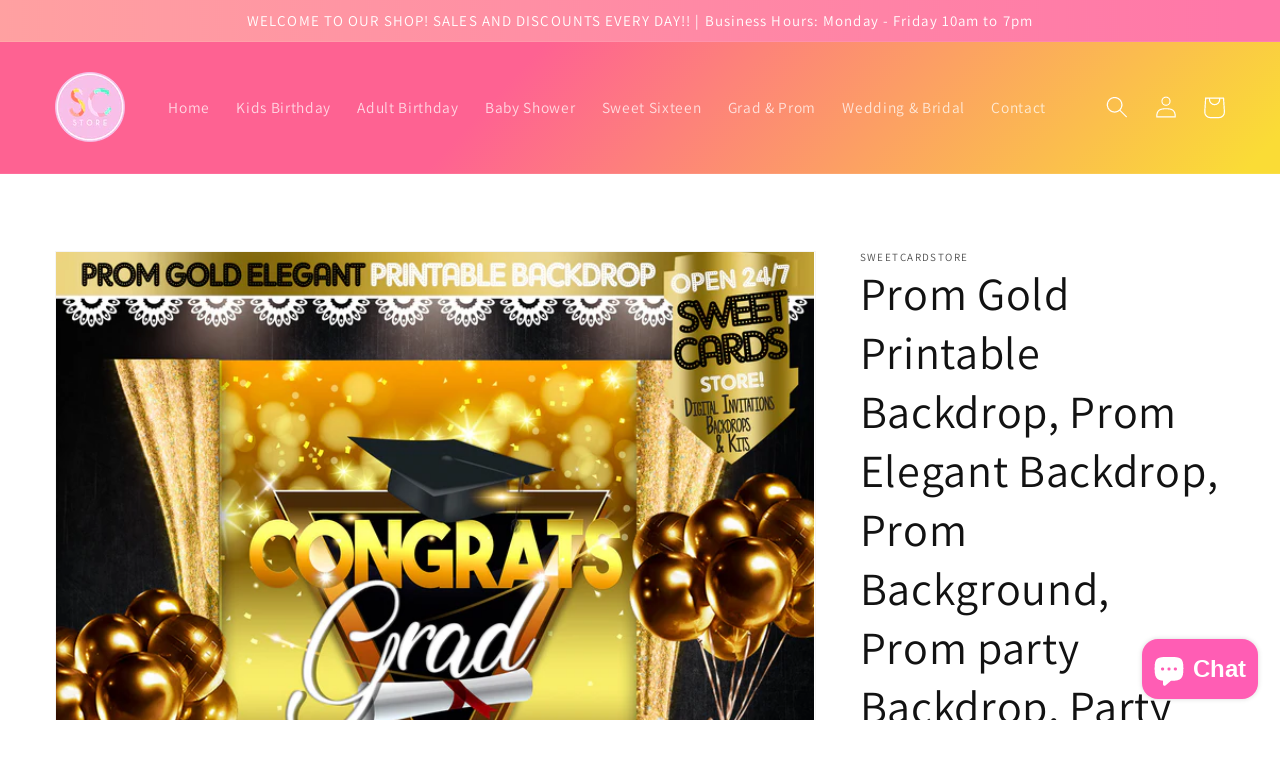

--- FILE ---
content_type: text/html; charset=utf-8
request_url: https://sweetcardstore.com/products/prom-gold-printable-backdrop-prom-elegant-backdrop-prom-background-prom-party-backdrop-party-backdrop-prom-2023-banner-decor-350852036
body_size: 61494
content:
<!doctype html>
<html class="no-js" lang="en">
  <head>
    <meta charset="utf-8">
    <meta http-equiv="X-UA-Compatible" content="IE=edge">
    <meta name="viewport" content="width=device-width,initial-scale=1">
    <meta name="theme-color" content="">
    <link rel="canonical" href="https://sweetcardstore.com/products/prom-gold-printable-backdrop-prom-elegant-backdrop-prom-background-prom-party-backdrop-party-backdrop-prom-2023-banner-decor-350852036">
    <link rel="preconnect" href="https://cdn.shopify.com" crossorigin><link rel="icon" type="image/png" href="//sweetcardstore.com/cdn/shop/files/icon2_32x32.png?v=1643259984"><link rel="preconnect" href="https://fonts.shopifycdn.com" crossorigin><title>
      Prom Gold Printable Backdrop, Prom Elegant Backdrop, Prom Background, 
 &ndash; sweetcardstore</title>

    
      <meta name="description" content="Welcome to our little shop!We are a couple professional designers who love to design for party Items!. We strive to provide the highest quality, excellent service and incredible lowest price for you.If you have any questions please feel free to convo us, and we will happily reply you in 24 hours.We offer digital files ">
    

    

<meta property="og:site_name" content="sweetcardstore">
<meta property="og:url" content="https://sweetcardstore.com/products/prom-gold-printable-backdrop-prom-elegant-backdrop-prom-background-prom-party-backdrop-party-backdrop-prom-2023-banner-decor-350852036">
<meta property="og:title" content="Prom Gold Printable Backdrop, Prom Elegant Backdrop, Prom Background, ">
<meta property="og:type" content="product">
<meta property="og:description" content="Welcome to our little shop!We are a couple professional designers who love to design for party Items!. We strive to provide the highest quality, excellent service and incredible lowest price for you.If you have any questions please feel free to convo us, and we will happily reply you in 24 hours.We offer digital files "><meta property="og:image" content="http://sweetcardstore.com/cdn/shop/products/il_fullxfull.1502390698_b8ja.jpg?v=1687559155">
  <meta property="og:image:secure_url" content="https://sweetcardstore.com/cdn/shop/products/il_fullxfull.1502390698_b8ja.jpg?v=1687559155">
  <meta property="og:image:width" content="2362">
  <meta property="og:image:height" content="2362"><meta property="og:price:amount" content="15.00">
  <meta property="og:price:currency" content="USD"><meta name="twitter:card" content="summary_large_image">
<meta name="twitter:title" content="Prom Gold Printable Backdrop, Prom Elegant Backdrop, Prom Background, ">
<meta name="twitter:description" content="Welcome to our little shop!We are a couple professional designers who love to design for party Items!. We strive to provide the highest quality, excellent service and incredible lowest price for you.If you have any questions please feel free to convo us, and we will happily reply you in 24 hours.We offer digital files ">


    <script src="//sweetcardstore.com/cdn/shop/t/1/assets/global.js?v=134895141903428787311643226979" defer="defer"></script>
    <script>window.performance && window.performance.mark && window.performance.mark('shopify.content_for_header.start');</script><meta name="google-site-verification" content="3DNSD_jaE78nTwyefh-iTRv95BTt3g14ZS1xUpT1n2o">
<meta id="shopify-digital-wallet" name="shopify-digital-wallet" content="/62652154079/digital_wallets/dialog">
<meta name="shopify-checkout-api-token" content="cbd0ac5135757691aff382751e485341">
<meta id="in-context-paypal-metadata" data-shop-id="62652154079" data-venmo-supported="false" data-environment="production" data-locale="en_US" data-paypal-v4="true" data-currency="USD">
<link rel="alternate" type="application/json+oembed" href="https://sweetcardstore.com/products/prom-gold-printable-backdrop-prom-elegant-backdrop-prom-background-prom-party-backdrop-party-backdrop-prom-2023-banner-decor-350852036.oembed">
<script async="async" src="/checkouts/internal/preloads.js?locale=en-US"></script>
<script id="shopify-features" type="application/json">{"accessToken":"cbd0ac5135757691aff382751e485341","betas":["rich-media-storefront-analytics"],"domain":"sweetcardstore.com","predictiveSearch":true,"shopId":62652154079,"locale":"en"}</script>
<script>var Shopify = Shopify || {};
Shopify.shop = "sweetcardstore.myshopify.com";
Shopify.locale = "en";
Shopify.currency = {"active":"USD","rate":"1.0"};
Shopify.country = "US";
Shopify.theme = {"name":"Dawn","id":130367455455,"schema_name":"Dawn","schema_version":"2.5.0","theme_store_id":887,"role":"main"};
Shopify.theme.handle = "null";
Shopify.theme.style = {"id":null,"handle":null};
Shopify.cdnHost = "sweetcardstore.com/cdn";
Shopify.routes = Shopify.routes || {};
Shopify.routes.root = "/";</script>
<script type="module">!function(o){(o.Shopify=o.Shopify||{}).modules=!0}(window);</script>
<script>!function(o){function n(){var o=[];function n(){o.push(Array.prototype.slice.apply(arguments))}return n.q=o,n}var t=o.Shopify=o.Shopify||{};t.loadFeatures=n(),t.autoloadFeatures=n()}(window);</script>
<script id="shop-js-analytics" type="application/json">{"pageType":"product"}</script>
<script defer="defer" async type="module" src="//sweetcardstore.com/cdn/shopifycloud/shop-js/modules/v2/client.init-shop-cart-sync_BT-GjEfc.en.esm.js"></script>
<script defer="defer" async type="module" src="//sweetcardstore.com/cdn/shopifycloud/shop-js/modules/v2/chunk.common_D58fp_Oc.esm.js"></script>
<script defer="defer" async type="module" src="//sweetcardstore.com/cdn/shopifycloud/shop-js/modules/v2/chunk.modal_xMitdFEc.esm.js"></script>
<script type="module">
  await import("//sweetcardstore.com/cdn/shopifycloud/shop-js/modules/v2/client.init-shop-cart-sync_BT-GjEfc.en.esm.js");
await import("//sweetcardstore.com/cdn/shopifycloud/shop-js/modules/v2/chunk.common_D58fp_Oc.esm.js");
await import("//sweetcardstore.com/cdn/shopifycloud/shop-js/modules/v2/chunk.modal_xMitdFEc.esm.js");

  window.Shopify.SignInWithShop?.initShopCartSync?.({"fedCMEnabled":true,"windoidEnabled":true});

</script>
<script>(function() {
  var isLoaded = false;
  function asyncLoad() {
    if (isLoaded) return;
    isLoaded = true;
    var urls = ["https:\/\/omnisnippet1.com\/platforms\/shopify.js?source=scriptTag\u0026v=2025-08-15T03\u0026shop=sweetcardstore.myshopify.com"];
    for (var i = 0; i < urls.length; i++) {
      var s = document.createElement('script');
      s.type = 'text/javascript';
      s.async = true;
      s.src = urls[i];
      var x = document.getElementsByTagName('script')[0];
      x.parentNode.insertBefore(s, x);
    }
  };
  if(window.attachEvent) {
    window.attachEvent('onload', asyncLoad);
  } else {
    window.addEventListener('load', asyncLoad, false);
  }
})();</script>
<script id="__st">var __st={"a":62652154079,"offset":-10800,"reqid":"43db8e6c-baba-4c12-8278-88bdc82ea58c-1769398120","pageurl":"sweetcardstore.com\/products\/prom-gold-printable-backdrop-prom-elegant-backdrop-prom-background-prom-party-backdrop-party-backdrop-prom-2023-banner-decor-350852036","u":"37c5f6131f86","p":"product","rtyp":"product","rid":8067672768735};</script>
<script>window.ShopifyPaypalV4VisibilityTracking = true;</script>
<script id="captcha-bootstrap">!function(){'use strict';const t='contact',e='account',n='new_comment',o=[[t,t],['blogs',n],['comments',n],[t,'customer']],c=[[e,'customer_login'],[e,'guest_login'],[e,'recover_customer_password'],[e,'create_customer']],r=t=>t.map((([t,e])=>`form[action*='/${t}']:not([data-nocaptcha='true']) input[name='form_type'][value='${e}']`)).join(','),a=t=>()=>t?[...document.querySelectorAll(t)].map((t=>t.form)):[];function s(){const t=[...o],e=r(t);return a(e)}const i='password',u='form_key',d=['recaptcha-v3-token','g-recaptcha-response','h-captcha-response',i],f=()=>{try{return window.sessionStorage}catch{return}},m='__shopify_v',_=t=>t.elements[u];function p(t,e,n=!1){try{const o=window.sessionStorage,c=JSON.parse(o.getItem(e)),{data:r}=function(t){const{data:e,action:n}=t;return t[m]||n?{data:e,action:n}:{data:t,action:n}}(c);for(const[e,n]of Object.entries(r))t.elements[e]&&(t.elements[e].value=n);n&&o.removeItem(e)}catch(o){console.error('form repopulation failed',{error:o})}}const l='form_type',E='cptcha';function T(t){t.dataset[E]=!0}const w=window,h=w.document,L='Shopify',v='ce_forms',y='captcha';let A=!1;((t,e)=>{const n=(g='f06e6c50-85a8-45c8-87d0-21a2b65856fe',I='https://cdn.shopify.com/shopifycloud/storefront-forms-hcaptcha/ce_storefront_forms_captcha_hcaptcha.v1.5.2.iife.js',D={infoText:'Protected by hCaptcha',privacyText:'Privacy',termsText:'Terms'},(t,e,n)=>{const o=w[L][v],c=o.bindForm;if(c)return c(t,g,e,D).then(n);var r;o.q.push([[t,g,e,D],n]),r=I,A||(h.body.append(Object.assign(h.createElement('script'),{id:'captcha-provider',async:!0,src:r})),A=!0)});var g,I,D;w[L]=w[L]||{},w[L][v]=w[L][v]||{},w[L][v].q=[],w[L][y]=w[L][y]||{},w[L][y].protect=function(t,e){n(t,void 0,e),T(t)},Object.freeze(w[L][y]),function(t,e,n,w,h,L){const[v,y,A,g]=function(t,e,n){const i=e?o:[],u=t?c:[],d=[...i,...u],f=r(d),m=r(i),_=r(d.filter((([t,e])=>n.includes(e))));return[a(f),a(m),a(_),s()]}(w,h,L),I=t=>{const e=t.target;return e instanceof HTMLFormElement?e:e&&e.form},D=t=>v().includes(t);t.addEventListener('submit',(t=>{const e=I(t);if(!e)return;const n=D(e)&&!e.dataset.hcaptchaBound&&!e.dataset.recaptchaBound,o=_(e),c=g().includes(e)&&(!o||!o.value);(n||c)&&t.preventDefault(),c&&!n&&(function(t){try{if(!f())return;!function(t){const e=f();if(!e)return;const n=_(t);if(!n)return;const o=n.value;o&&e.removeItem(o)}(t);const e=Array.from(Array(32),(()=>Math.random().toString(36)[2])).join('');!function(t,e){_(t)||t.append(Object.assign(document.createElement('input'),{type:'hidden',name:u})),t.elements[u].value=e}(t,e),function(t,e){const n=f();if(!n)return;const o=[...t.querySelectorAll(`input[type='${i}']`)].map((({name:t})=>t)),c=[...d,...o],r={};for(const[a,s]of new FormData(t).entries())c.includes(a)||(r[a]=s);n.setItem(e,JSON.stringify({[m]:1,action:t.action,data:r}))}(t,e)}catch(e){console.error('failed to persist form',e)}}(e),e.submit())}));const S=(t,e)=>{t&&!t.dataset[E]&&(n(t,e.some((e=>e===t))),T(t))};for(const o of['focusin','change'])t.addEventListener(o,(t=>{const e=I(t);D(e)&&S(e,y())}));const B=e.get('form_key'),M=e.get(l),P=B&&M;t.addEventListener('DOMContentLoaded',(()=>{const t=y();if(P)for(const e of t)e.elements[l].value===M&&p(e,B);[...new Set([...A(),...v().filter((t=>'true'===t.dataset.shopifyCaptcha))])].forEach((e=>S(e,t)))}))}(h,new URLSearchParams(w.location.search),n,t,e,['guest_login'])})(!0,!0)}();</script>
<script integrity="sha256-4kQ18oKyAcykRKYeNunJcIwy7WH5gtpwJnB7kiuLZ1E=" data-source-attribution="shopify.loadfeatures" defer="defer" src="//sweetcardstore.com/cdn/shopifycloud/storefront/assets/storefront/load_feature-a0a9edcb.js" crossorigin="anonymous"></script>
<script data-source-attribution="shopify.dynamic_checkout.dynamic.init">var Shopify=Shopify||{};Shopify.PaymentButton=Shopify.PaymentButton||{isStorefrontPortableWallets:!0,init:function(){window.Shopify.PaymentButton.init=function(){};var t=document.createElement("script");t.src="https://sweetcardstore.com/cdn/shopifycloud/portable-wallets/latest/portable-wallets.en.js",t.type="module",document.head.appendChild(t)}};
</script>
<script data-source-attribution="shopify.dynamic_checkout.buyer_consent">
  function portableWalletsHideBuyerConsent(e){var t=document.getElementById("shopify-buyer-consent"),n=document.getElementById("shopify-subscription-policy-button");t&&n&&(t.classList.add("hidden"),t.setAttribute("aria-hidden","true"),n.removeEventListener("click",e))}function portableWalletsShowBuyerConsent(e){var t=document.getElementById("shopify-buyer-consent"),n=document.getElementById("shopify-subscription-policy-button");t&&n&&(t.classList.remove("hidden"),t.removeAttribute("aria-hidden"),n.addEventListener("click",e))}window.Shopify?.PaymentButton&&(window.Shopify.PaymentButton.hideBuyerConsent=portableWalletsHideBuyerConsent,window.Shopify.PaymentButton.showBuyerConsent=portableWalletsShowBuyerConsent);
</script>
<script>
  function portableWalletsCleanup(e){e&&e.src&&console.error("Failed to load portable wallets script "+e.src);var t=document.querySelectorAll("shopify-accelerated-checkout .shopify-payment-button__skeleton, shopify-accelerated-checkout-cart .wallet-cart-button__skeleton"),e=document.getElementById("shopify-buyer-consent");for(let e=0;e<t.length;e++)t[e].remove();e&&e.remove()}function portableWalletsNotLoadedAsModule(e){e instanceof ErrorEvent&&"string"==typeof e.message&&e.message.includes("import.meta")&&"string"==typeof e.filename&&e.filename.includes("portable-wallets")&&(window.removeEventListener("error",portableWalletsNotLoadedAsModule),window.Shopify.PaymentButton.failedToLoad=e,"loading"===document.readyState?document.addEventListener("DOMContentLoaded",window.Shopify.PaymentButton.init):window.Shopify.PaymentButton.init())}window.addEventListener("error",portableWalletsNotLoadedAsModule);
</script>

<script type="module" src="https://sweetcardstore.com/cdn/shopifycloud/portable-wallets/latest/portable-wallets.en.js" onError="portableWalletsCleanup(this)" crossorigin="anonymous"></script>
<script nomodule>
  document.addEventListener("DOMContentLoaded", portableWalletsCleanup);
</script>

<link id="shopify-accelerated-checkout-styles" rel="stylesheet" media="screen" href="https://sweetcardstore.com/cdn/shopifycloud/portable-wallets/latest/accelerated-checkout-backwards-compat.css" crossorigin="anonymous">
<style id="shopify-accelerated-checkout-cart">
        #shopify-buyer-consent {
  margin-top: 1em;
  display: inline-block;
  width: 100%;
}

#shopify-buyer-consent.hidden {
  display: none;
}

#shopify-subscription-policy-button {
  background: none;
  border: none;
  padding: 0;
  text-decoration: underline;
  font-size: inherit;
  cursor: pointer;
}

#shopify-subscription-policy-button::before {
  box-shadow: none;
}

      </style>
<script id="sections-script" data-sections="main-product,product-recommendations,header,footer" defer="defer" src="//sweetcardstore.com/cdn/shop/t/1/compiled_assets/scripts.js?v=63"></script>
<script>window.performance && window.performance.mark && window.performance.mark('shopify.content_for_header.end');</script>


    <style data-shopify>
      @font-face {
  font-family: Assistant;
  font-weight: 400;
  font-style: normal;
  font-display: swap;
  src: url("//sweetcardstore.com/cdn/fonts/assistant/assistant_n4.9120912a469cad1cc292572851508ca49d12e768.woff2") format("woff2"),
       url("//sweetcardstore.com/cdn/fonts/assistant/assistant_n4.6e9875ce64e0fefcd3f4446b7ec9036b3ddd2985.woff") format("woff");
}

      @font-face {
  font-family: Assistant;
  font-weight: 700;
  font-style: normal;
  font-display: swap;
  src: url("//sweetcardstore.com/cdn/fonts/assistant/assistant_n7.bf44452348ec8b8efa3aa3068825305886b1c83c.woff2") format("woff2"),
       url("//sweetcardstore.com/cdn/fonts/assistant/assistant_n7.0c887fee83f6b3bda822f1150b912c72da0f7b64.woff") format("woff");
}

      
      
      @font-face {
  font-family: Assistant;
  font-weight: 400;
  font-style: normal;
  font-display: swap;
  src: url("//sweetcardstore.com/cdn/fonts/assistant/assistant_n4.9120912a469cad1cc292572851508ca49d12e768.woff2") format("woff2"),
       url("//sweetcardstore.com/cdn/fonts/assistant/assistant_n4.6e9875ce64e0fefcd3f4446b7ec9036b3ddd2985.woff") format("woff");
}


      :root {
        --font-body-family: Assistant, sans-serif;
        --font-body-style: normal;
        --font-body-weight: 400;

        --font-heading-family: Assistant, sans-serif;
        --font-heading-style: normal;
        --font-heading-weight: 400;

        --font-body-scale: 1.1;
        --font-heading-scale: 1.0454545454545454;

        --color-base-text: 18, 18, 18;
        --color-base-background-1: 255, 255, 255;
        --color-base-background-2: 243, 243, 243;
        --color-base-solid-button-labels: 255, 255, 255;
        --color-base-outline-button-labels: 18, 18, 18;
        --color-base-accent-1: 18, 18, 18;
        --color-base-accent-2: 133, 237, 204;
        --payment-terms-background-color: #ffffff;

        --gradient-base-background-1: #ffffff;
        --gradient-base-background-2: #f3f3f3;
        --gradient-base-accent-1: linear-gradient(133deg, rgba(254, 98, 146, 1) 30%, rgba(250, 220, 54, 1) 72%, rgba(250, 220, 54, 1) 100%);
        --gradient-base-accent-2: linear-gradient(269deg, rgba(255, 119, 168, 1) 3%, rgba(255, 161, 161, 1) 100%);

        --page-width: 160rem;
        --page-width-margin: 2rem;
      }

      *,
      *::before,
      *::after {
        box-sizing: inherit;
      }

      html {
        box-sizing: border-box;
        font-size: calc(var(--font-body-scale) * 62.5%);
        height: 100%;
      }

      body {
        display: grid;
        grid-template-rows: auto auto 1fr auto;
        grid-template-columns: 100%;
        min-height: 100%;
        margin: 0;
        font-size: 1.5rem;
        letter-spacing: 0.06rem;
        line-height: calc(1 + 0.8 / var(--font-body-scale));
        font-family: var(--font-body-family);
        font-style: var(--font-body-style);
        font-weight: var(--font-body-weight);
      }

      @media screen and (min-width: 750px) {
        body {
          font-size: 1.6rem;
        }
      }
    </style>

    <link href="//sweetcardstore.com/cdn/shop/t/1/assets/base.css?v=66804525312252619961643226996" rel="stylesheet" type="text/css" media="all" />
<link rel="preload" as="font" href="//sweetcardstore.com/cdn/fonts/assistant/assistant_n4.9120912a469cad1cc292572851508ca49d12e768.woff2" type="font/woff2" crossorigin><link rel="preload" as="font" href="//sweetcardstore.com/cdn/fonts/assistant/assistant_n4.9120912a469cad1cc292572851508ca49d12e768.woff2" type="font/woff2" crossorigin><link rel="stylesheet" href="//sweetcardstore.com/cdn/shop/t/1/assets/component-predictive-search.css?v=10425135875555615991643226975" media="print" onload="this.media='all'"><script>document.documentElement.className = document.documentElement.className.replace('no-js', 'js');
    if (Shopify.designMode) {
      document.documentElement.classList.add('shopify-design-mode');
    }
    </script>
  <!-- BEGIN app block: shopify://apps/avis-product-options/blocks/avisplus-product-options/e076618e-4c9c-447f-ad6d-4f1577799c29 -->


<script>
    window.OpusNoShadowRoot=true;
    window.apo_js_loaded={options:!1,style_collection:!1,style_product:!1,minicart:!1};
    window.ap_front_settings = {
      root_api:"https://apo-api.avisplus.io/",
      check_on: {add_to_cart: false, check_out: false},
      page_type: "product",
      shop_id: "62652154079",
      money_format: "${{amount}}",
      money_with_currency_format: "${{amount}} USD",
      icon_tooltip: "https://cdn.shopify.com/extensions/019bf852-0d6f-7b66-804f-ea51aa5a0637/avis-options-v1.7.138.11/assets/tooltip.svg",
      currency_code: '',
      url_jquery: "https://cdn.shopify.com/extensions/019bf852-0d6f-7b66-804f-ea51aa5a0637/avis-options-v1.7.138.11/assets/jquery-3.6.0.min.js",
      theme_name: "",
      customer: null ,
      customer_order_count: ``,
      curCountryCode: `US`,
      url_css_date: "https://cdn.shopify.com/extensions/019bf852-0d6f-7b66-804f-ea51aa5a0637/avis-options-v1.7.138.11/assets/apo-date.min.css",
      url_css_main_v1: "https://cdn.shopify.com/extensions/019bf852-0d6f-7b66-804f-ea51aa5a0637/avis-options-v1.7.138.11/assets/apo-product-options_v1.min.css",
      url_css_main_v2: "https://cdn.shopify.com/extensions/019bf852-0d6f-7b66-804f-ea51aa5a0637/avis-options-v1.7.138.11/assets/apo-product-options_v2.min.css",
      joinAddCharge: "|",
      cart_collections: [],
      inventories: {},
      product_info: {
        product: {"id":8067672768735,"title":"Prom Gold Printable Backdrop, Prom Elegant Backdrop, Prom Background, Prom party Backdrop, Party Backdrop, Prom 2023 banner decor","handle":"prom-gold-printable-backdrop-prom-elegant-backdrop-prom-background-prom-party-backdrop-party-backdrop-prom-2023-banner-decor-350852036","description":"\u003cp\u003eWelcome to our little shop!\u003c\/p\u003e\u003cbr\u003e\u003cp\u003eWe are a couple professional designers who love to design for party Items!. We strive to provide the highest quality, excellent service and incredible lowest price for you.If you have any questions please feel free to convo us, and we will happily reply you in 24 hours.\u003c\/p\u003e\u003cbr\u003e\u003cp\u003eWe offer digital files (you print) in ANY SIZE you need or select a printed option from the dropdown menu.\u003c\/p\u003e\u003cbr\u003e\u003cp\u003eWe can customize with wording, size and colors (this does not requiere an extra charge). Other customizations can be done with a small additional fee.\u003c\/p\u003e\u003cbr\u003e\u003cp\u003eSelect DIGITAL or PRINTED OPTION from the dropdown menu at checkout.\u003c\/p\u003e\u003cbr\u003e\u003cp\u003eBACKDROP OVERVIEW ––––––––––––––––––––––––––\u003c\/p\u003e\u003cp\u003e- Digital File only or Printed and Shipped Backdrop (select your option at checkout)\u003c\/p\u003e\u003cp\u003e- Sizes available from the dropdown menu\u003c\/p\u003e\u003cp\u003e- Turnaround Time 10-15 business days\u003c\/p\u003e\u003cbr\u003e\u003cp\u003e--------------------\u003c\/p\u003e\u003cp\u003eSize:\u003c\/p\u003e\u003cp\u003eAll backdrops are printed in width x height format.\u003c\/p\u003e\u003cbr\u003e\u003cp\u003eIf you are unsure about the size please check the images of the listing for size chart recommendations.\u003c\/p\u003e\u003cbr\u003e\u003cp\u003e--------------------\u003c\/p\u003e\u003cp\u003ePackage: Rolled in a hard tube for delivery (No Wrinkles)\u003c\/p\u003e\u003cp\u003e--------------------\u003c\/p\u003e\u003cp\u003eFeatures:\u003c\/p\u003e\u003cp\u003eLightweight,easy handling and carry;\u003c\/p\u003e\u003cp\u003eWrinkle-Free;\u003c\/p\u003e\u003cp\u003eDurable and Strong;\u003c\/p\u003e\u003cp\u003eIntense vivid colour and realistic detail;\u003c\/p\u003e\u003cp\u003e--------------------\u003c\/p\u003e\u003cp\u003eAbout Materials:\u003c\/p\u003e\u003cp\u003eWe have the following materials:\u003c\/p\u003e\u003cbr\u003e\u003cp\u003ePOLYESTER CANVAS: this material is water-proof and 8oz thick, you could use damp towel to wipe stains if it gets stained, we ship it rolled up on tube.\u003c\/p\u003e\u003cbr\u003e\u003cp\u003e**About FOIL\/GLITTER:\u003c\/p\u003e\u003cp\u003ePlease note that this is just a graphic representation of GLITTER \/ FOIL. The product will NOT include actual glitter\/foil, instead it will have a high resolution graphic that will print to look like glitter \/ foil . We would recommend professional printing or using a high quality laser printer to make our customers achieve the best results if they decide to print the files at home.\u003c\/p\u003e\u003cbr\u003e\u003cp\u003e**About NEON\/GLOW IN THE DARK\u003c\/p\u003e\u003cp\u003ePlease have in mind that the design shows an effect of glow in the dark, printed items will NOT actually glow in the dark.\u003c\/p\u003e\u003cbr\u003e\u003cp\u003e**WHAT YOU WILL RECEIVE WITH YOUR BACKDROP PURCHASE:**\u003c\/p\u003e\u003cbr\u003e\u003cp\u003e- DIGITAL FILE ONLY: A PDF and JPG file sent to your email. No physical items will shipped on this option. Printing will be needed on your own or locally.\u003c\/p\u003e\u003cp\u003ePlease type in \"personalization\" box or via Etsy message the size you'd like for your file and wording.\u003c\/p\u003e\u003cbr\u003e\u003cp\u003eIf you are looking for a custom design PLEASE message us BEFORE purchase to make sure we can do what you are asking for.**\u003c\/p\u003e\u003cbr\u003e\u003cp\u003e- PRINTED OPTIONS: A physical backdrop shipped to your door. Sizes and turnaround time may vary depending on the size and your location. (5-10 business days) Monday - Friday\u003c\/p\u003e\u003cbr\u003e\u003cp\u003e--------------------\u003c\/p\u003e\u003cp\u003ePROCESSING TIME\u003c\/p\u003e\u003cbr\u003e\u003cp\u003eFor Digital orders: 1 - 2 business days, or 24 HRS RUSH FEE option available (Monday to Friday). Please select the option of your preference.\u003c\/p\u003e\u003cbr\u003e\u003cp\u003eFor Printed orders:5-10 Business Days to all US. All the printed orders must be approved before printing. Delays on the approval of proof file will delay the turnaround time.\u003c\/p\u003e\u003cbr\u003e\u003cp\u003eOn average, please allow 10-15 business days for US deliveries once your backdrop order leaves our warehouse.\u003c\/p\u003e\u003cbr\u003e\u003cp\u003eIf you have a specific date you need your order by or are concerned the above time frames won't be sufficient, simply message us and we can work with you to ensure on time delivery.\u003c\/p\u003e\u003cbr\u003e\u003cp\u003e--------------------\u003c\/p\u003e\u003cp\u003eAbout Color:\u003c\/p\u003e\u003cp\u003ePlease note that every computer has different color and resolution settings so colors shown on your screen may vary slightly from the actual print depending on your settings. The Backdrop Shop cannot offer refunds of replacements on items that have slight color variations for this reason as this is the natural process for any printed item.We have done our best to give a color description of each backdrop.\u003c\/p\u003e\u003cp\u003e--------------------\u003c\/p\u003e\u003cp\u003eHow to hang up the backdrop:\u003c\/p\u003e\u003cp\u003eIf you will be using a backdrop stand please select the pole pocket option, if you would be using the command wall hanger please select the eyelets option.\u003c\/p\u003e\u003cp\u003e--------------------\u003c\/p\u003e\u003cbr\u003e\u003cp\u003eORDERING\u003c\/p\u003e\u003cbr\u003e\u003cp\u003e1. Purchase the item and complete.\u003c\/p\u003e\u003cbr\u003e\u003cp\u003e2. IN NOTES TO THE SELLER BOX\u003c\/p\u003e\u003cp\u003ePlease specify all wording and details you would like for your purchase.\u003c\/p\u003e\u003cbr\u003e\u003cp\u003eFor example:\u003c\/p\u003e\u003cp\u003e- Size\u003c\/p\u003e\u003cp\u003e- Colors\u003c\/p\u003e\u003cp\u003e- Party Theme\u003c\/p\u003e\u003cp\u003e- Name\u003c\/p\u003e\u003cp\u003e- Age\u003c\/p\u003e\u003cp\u003e- Wording you want on the design\u003c\/p\u003e\u003cbr\u003e\u003cp\u003e3. PROOF \u0026amp; REVISE FOR PRINTED BACKDROPS\u003c\/p\u003e\u003cp\u003eYou'll receive a proof of your design after purchase within 1-3 business days via Etsy message or email if the Etsy message is not answered. You can either approve or request revisions to the design. Up to 3 revisions are included on the listed price, additional rounds of revisions incur in additional fee.\u003c\/p\u003e\u003cbr\u003e\u003cp\u003ePlease be aware of the proof files we send via Etsy convo, if we do not get a response regarding the approval of the product, we will send an email to your registered etsy email account. *Please approve your proof or resubmitt your order with specific changes as soon as possible after receiving it or this will delay the process.\u003c\/p\u003e\u003cbr\u003e\u003cp\u003eIf your event date is close, please keep an eye for the proof, otherwise Delivery will be delayed (Digital File\/Proof cost will not be refunded).\u003c\/p\u003e\u003cbr\u003e\u003cp\u003eYour backdrop will not be printed until you are happy with your design. We won't print without approval.\u003c\/p\u003e\u003cbr\u003e\u003cp\u003e4. PROOF \u0026amp; REVISE FOR DIGITAL FILES\u003c\/p\u003e\u003cp\u003eOnce you approve the proof, we will send the final product. If we don't receive an approval via Etsy message or email within 3 business days, we will send the high resolution file to your registered Etsy email.\u003c\/p\u003e\u003cbr\u003e\u003cp\u003eA digital file (.PDF and .JPG) high quality (100dpi is our standard, if you need higher please request) for printing will be sent to the email registered on your order within 2-3 business days from your purchase, Monday to Friday, if the proof file has been approved. If you need it sooner, message us via Etsy conversation! Rush Orders available. (24HRS Option Available).\u003c\/p\u003e\u003cbr\u003e\u003cp\u003eThanks for Shopping with us!\u003c\/p\u003e\u003cbr\u003e\u003cp\u003eIf you have any dissatisfaction or problems once received, Please feel free to contact us before leaving a negative feedback. We would try our best to help you solve the problem.\u003c\/p\u003e\u003cp\u003eWish you have a happy shopping in our store!\u003c\/p\u003e\u003cp\u003eThank you !\u003c\/p\u003e\u003cbr\u003e\u003cp\u003e* PLEASE NOTE Customer have a total of 3-5 days after receiving the product to indicate if they had received with a factory defect, regarding the seams and finishings, eyelets or top pocket. Past this time is assumed the customer received the product in good condition and we cannot longer offer refund or change the products for a factory defect. \u003c\/p\u003e\u003cbr\u003e\u003cp\u003eThank you so much for stopping by Our Shop\u003c\/p\u003e\u003cp\u003eSweet Cards Store\u003c\/p\u003e","published_at":"2023-06-27T19:46:20-04:00","created_at":"2023-06-23T18:25:54-04:00","vendor":"sweetcardstore","type":"","tags":["Backdrop Prom","Gold Backdrop","Golden Backdrop","Grad BAckdrop","Graduation Backdrop","prom 2023","prom 2023 backdrop","Prom Backdrop","Prom Background","Prom Banner","Prom Party","Prom party supplies","Prom Printables"],"price":1500,"price_min":1500,"price_max":29700,"available":true,"price_varies":true,"compare_at_price":0,"compare_at_price_min":0,"compare_at_price_max":0,"compare_at_price_varies":false,"variants":[{"id":44248263262431,"title":"DIGITAL FILE 48HRS (MON-FRI)","option1":"DIGITAL FILE 48HRS (MON-FRI)","option2":null,"option3":null,"sku":null,"requires_shipping":true,"taxable":true,"featured_image":null,"available":true,"name":"Prom Gold Printable Backdrop, Prom Elegant Backdrop, Prom Background, Prom party Backdrop, Party Backdrop, Prom 2023 banner decor - DIGITAL FILE 48HRS (MON-FRI)","public_title":"DIGITAL FILE 48HRS (MON-FRI)","options":["DIGITAL FILE 48HRS (MON-FRI)"],"price":1500,"weight":0,"compare_at_price":0,"inventory_management":null,"barcode":null,"requires_selling_plan":false,"selling_plan_allocations":[]},{"id":44248263295199,"title":"DIGITAL FILE 24HRS (MON-FRI)","option1":"DIGITAL FILE 24HRS (MON-FRI)","option2":null,"option3":null,"sku":null,"requires_shipping":true,"taxable":true,"featured_image":null,"available":true,"name":"Prom Gold Printable Backdrop, Prom Elegant Backdrop, Prom Background, Prom party Backdrop, Party Backdrop, Prom 2023 banner decor - DIGITAL FILE 24HRS (MON-FRI)","public_title":"DIGITAL FILE 24HRS (MON-FRI)","options":["DIGITAL FILE 24HRS (MON-FRI)"],"price":2000,"weight":0,"compare_at_price":0,"inventory_management":null,"barcode":null,"requires_selling_plan":false,"selling_plan_allocations":[]},{"id":44248449417439,"title":"PRINTED 3X8 FT","option1":"PRINTED 3X8 FT","option2":null,"option3":null,"sku":null,"requires_shipping":true,"taxable":true,"featured_image":null,"available":true,"name":"Prom Gold Printable Backdrop, Prom Elegant Backdrop, Prom Background, Prom party Backdrop, Party Backdrop, Prom 2023 banner decor - PRINTED 3X8 FT","public_title":"PRINTED 3X8 FT","options":["PRINTED 3X8 FT"],"price":12500,"weight":0,"compare_at_price":0,"inventory_management":null,"barcode":null,"requires_selling_plan":false,"selling_plan_allocations":[]},{"id":44248263327967,"title":"PRINTED 4X4 FT","option1":"PRINTED 4X4 FT","option2":null,"option3":null,"sku":null,"requires_shipping":true,"taxable":true,"featured_image":null,"available":true,"name":"Prom Gold Printable Backdrop, Prom Elegant Backdrop, Prom Background, Prom party Backdrop, Party Backdrop, Prom 2023 banner decor - PRINTED 4X4 FT","public_title":"PRINTED 4X4 FT","options":["PRINTED 4X4 FT"],"price":11600,"weight":0,"compare_at_price":0,"inventory_management":null,"barcode":null,"requires_selling_plan":false,"selling_plan_allocations":[]},{"id":44248263360735,"title":"PRINTED 4X5 FT","option1":"PRINTED 4X5 FT","option2":null,"option3":null,"sku":null,"requires_shipping":true,"taxable":true,"featured_image":null,"available":true,"name":"Prom Gold Printable Backdrop, Prom Elegant Backdrop, Prom Background, Prom party Backdrop, Party Backdrop, Prom 2023 banner decor - PRINTED 4X5 FT","public_title":"PRINTED 4X5 FT","options":["PRINTED 4X5 FT"],"price":11600,"weight":0,"compare_at_price":0,"inventory_management":null,"barcode":null,"requires_selling_plan":false,"selling_plan_allocations":[]},{"id":44248449450207,"title":"PRINTED 4X6 FT","option1":"PRINTED 4X6 FT","option2":null,"option3":null,"sku":null,"requires_shipping":true,"taxable":true,"featured_image":null,"available":true,"name":"Prom Gold Printable Backdrop, Prom Elegant Backdrop, Prom Background, Prom party Backdrop, Party Backdrop, Prom 2023 banner decor - PRINTED 4X6 FT","public_title":"PRINTED 4X6 FT","options":["PRINTED 4X6 FT"],"price":12500,"weight":0,"compare_at_price":0,"inventory_management":null,"barcode":null,"requires_selling_plan":false,"selling_plan_allocations":[]},{"id":44248263393503,"title":"PRINTED 5X5 FT","option1":"PRINTED 5X5 FT","option2":null,"option3":null,"sku":null,"requires_shipping":true,"taxable":true,"featured_image":null,"available":true,"name":"Prom Gold Printable Backdrop, Prom Elegant Backdrop, Prom Background, Prom party Backdrop, Party Backdrop, Prom 2023 banner decor - PRINTED 5X5 FT","public_title":"PRINTED 5X5 FT","options":["PRINTED 5X5 FT"],"price":12500,"weight":0,"compare_at_price":0,"inventory_management":null,"barcode":null,"requires_selling_plan":false,"selling_plan_allocations":[]},{"id":44248263426271,"title":"PRINTED 4X8 FT","option1":"PRINTED 4X8 FT","option2":null,"option3":null,"sku":null,"requires_shipping":true,"taxable":true,"featured_image":null,"available":true,"name":"Prom Gold Printable Backdrop, Prom Elegant Backdrop, Prom Background, Prom party Backdrop, Party Backdrop, Prom 2023 banner decor - PRINTED 4X8 FT","public_title":"PRINTED 4X8 FT","options":["PRINTED 4X8 FT"],"price":13200,"weight":0,"compare_at_price":0,"inventory_management":null,"barcode":null,"requires_selling_plan":false,"selling_plan_allocations":[]},{"id":44248263459039,"title":"PRINTED 5X7 FT","option1":"PRINTED 5X7 FT","option2":null,"option3":null,"sku":null,"requires_shipping":true,"taxable":true,"featured_image":null,"available":true,"name":"Prom Gold Printable Backdrop, Prom Elegant Backdrop, Prom Background, Prom party Backdrop, Party Backdrop, Prom 2023 banner decor - PRINTED 5X7 FT","public_title":"PRINTED 5X7 FT","options":["PRINTED 5X7 FT"],"price":13500,"weight":0,"compare_at_price":0,"inventory_management":null,"barcode":null,"requires_selling_plan":false,"selling_plan_allocations":[]},{"id":44248263491807,"title":"PRINTED 5X8 FT","option1":"PRINTED 5X8 FT","option2":null,"option3":null,"sku":null,"requires_shipping":true,"taxable":true,"featured_image":null,"available":true,"name":"Prom Gold Printable Backdrop, Prom Elegant Backdrop, Prom Background, Prom party Backdrop, Party Backdrop, Prom 2023 banner decor - PRINTED 5X8 FT","public_title":"PRINTED 5X8 FT","options":["PRINTED 5X8 FT"],"price":14000,"weight":0,"compare_at_price":0,"inventory_management":null,"barcode":null,"requires_selling_plan":false,"selling_plan_allocations":[]},{"id":44248263524575,"title":"PRINTED 5X10 FT","option1":"PRINTED 5X10 FT","option2":null,"option3":null,"sku":null,"requires_shipping":true,"taxable":true,"featured_image":null,"available":true,"name":"Prom Gold Printable Backdrop, Prom Elegant Backdrop, Prom Background, Prom party Backdrop, Party Backdrop, Prom 2023 banner decor - PRINTED 5X10 FT","public_title":"PRINTED 5X10 FT","options":["PRINTED 5X10 FT"],"price":15000,"weight":0,"compare_at_price":0,"inventory_management":null,"barcode":null,"requires_selling_plan":false,"selling_plan_allocations":[]},{"id":44248263557343,"title":"PRINTED 6X6 FT","option1":"PRINTED 6X6 FT","option2":null,"option3":null,"sku":null,"requires_shipping":true,"taxable":true,"featured_image":null,"available":true,"name":"Prom Gold Printable Backdrop, Prom Elegant Backdrop, Prom Background, Prom party Backdrop, Party Backdrop, Prom 2023 banner decor - PRINTED 6X6 FT","public_title":"PRINTED 6X6 FT","options":["PRINTED 6X6 FT"],"price":14000,"weight":0,"compare_at_price":0,"inventory_management":null,"barcode":null,"requires_selling_plan":false,"selling_plan_allocations":[]},{"id":44248263590111,"title":"PRINTED 6X7 FT","option1":"PRINTED 6X7 FT","option2":null,"option3":null,"sku":null,"requires_shipping":true,"taxable":true,"featured_image":null,"available":true,"name":"Prom Gold Printable Backdrop, Prom Elegant Backdrop, Prom Background, Prom party Backdrop, Party Backdrop, Prom 2023 banner decor - PRINTED 6X7 FT","public_title":"PRINTED 6X7 FT","options":["PRINTED 6X7 FT"],"price":14500,"weight":0,"compare_at_price":0,"inventory_management":null,"barcode":null,"requires_selling_plan":false,"selling_plan_allocations":[]},{"id":44248263622879,"title":"PRINTED 6X8 FT","option1":"PRINTED 6X8 FT","option2":null,"option3":null,"sku":null,"requires_shipping":true,"taxable":true,"featured_image":null,"available":true,"name":"Prom Gold Printable Backdrop, Prom Elegant Backdrop, Prom Background, Prom party Backdrop, Party Backdrop, Prom 2023 banner decor - PRINTED 6X8 FT","public_title":"PRINTED 6X8 FT","options":["PRINTED 6X8 FT"],"price":15000,"weight":0,"compare_at_price":0,"inventory_management":null,"barcode":null,"requires_selling_plan":false,"selling_plan_allocations":[]},{"id":44248263655647,"title":"PRINTED 7X7 FT","option1":"PRINTED 7X7 FT","option2":null,"option3":null,"sku":null,"requires_shipping":true,"taxable":true,"featured_image":null,"available":true,"name":"Prom Gold Printable Backdrop, Prom Elegant Backdrop, Prom Background, Prom party Backdrop, Party Backdrop, Prom 2023 banner decor - PRINTED 7X7 FT","public_title":"PRINTED 7X7 FT","options":["PRINTED 7X7 FT"],"price":15000,"weight":0,"compare_at_price":0,"inventory_management":null,"barcode":null,"requires_selling_plan":false,"selling_plan_allocations":[]},{"id":44248263688415,"title":"PRINTED 7X8 FT","option1":"PRINTED 7X8 FT","option2":null,"option3":null,"sku":null,"requires_shipping":true,"taxable":true,"featured_image":null,"available":true,"name":"Prom Gold Printable Backdrop, Prom Elegant Backdrop, Prom Background, Prom party Backdrop, Party Backdrop, Prom 2023 banner decor - PRINTED 7X8 FT","public_title":"PRINTED 7X8 FT","options":["PRINTED 7X8 FT"],"price":15600,"weight":0,"compare_at_price":0,"inventory_management":null,"barcode":null,"requires_selling_plan":false,"selling_plan_allocations":[]},{"id":44248263721183,"title":"PRINTED 8X8 FT","option1":"PRINTED 8X8 FT","option2":null,"option3":null,"sku":null,"requires_shipping":true,"taxable":true,"featured_image":null,"available":true,"name":"Prom Gold Printable Backdrop, Prom Elegant Backdrop, Prom Background, Prom party Backdrop, Party Backdrop, Prom 2023 banner decor - PRINTED 8X8 FT","public_title":"PRINTED 8X8 FT","options":["PRINTED 8X8 FT"],"price":16500,"weight":0,"compare_at_price":0,"inventory_management":null,"barcode":null,"requires_selling_plan":false,"selling_plan_allocations":[]},{"id":44248263753951,"title":"PRINTED 8X10 FT","option1":"PRINTED 8X10 FT","option2":null,"option3":null,"sku":null,"requires_shipping":true,"taxable":true,"featured_image":null,"available":true,"name":"Prom Gold Printable Backdrop, Prom Elegant Backdrop, Prom Background, Prom party Backdrop, Party Backdrop, Prom 2023 banner decor - PRINTED 8X10 FT","public_title":"PRINTED 8X10 FT","options":["PRINTED 8X10 FT"],"price":19000,"weight":0,"compare_at_price":0,"inventory_management":null,"barcode":null,"requires_selling_plan":false,"selling_plan_allocations":[]},{"id":44248263786719,"title":"PRINTED 8X12 FT","option1":"PRINTED 8X12 FT","option2":null,"option3":null,"sku":null,"requires_shipping":true,"taxable":true,"featured_image":null,"available":true,"name":"Prom Gold Printable Backdrop, Prom Elegant Backdrop, Prom Background, Prom party Backdrop, Party Backdrop, Prom 2023 banner decor - PRINTED 8X12 FT","public_title":"PRINTED 8X12 FT","options":["PRINTED 8X12 FT"],"price":18600,"weight":0,"compare_at_price":0,"inventory_management":null,"barcode":null,"requires_selling_plan":false,"selling_plan_allocations":[]},{"id":44248263819487,"title":"PRINTED 8X16 FT","option1":"PRINTED 8X16 FT","option2":null,"option3":null,"sku":null,"requires_shipping":true,"taxable":true,"featured_image":null,"available":true,"name":"Prom Gold Printable Backdrop, Prom Elegant Backdrop, Prom Background, Prom party Backdrop, Party Backdrop, Prom 2023 banner decor - PRINTED 8X16 FT","public_title":"PRINTED 8X16 FT","options":["PRINTED 8X16 FT"],"price":24800,"weight":0,"compare_at_price":0,"inventory_management":null,"barcode":null,"requires_selling_plan":false,"selling_plan_allocations":[]},{"id":44248263852255,"title":"PRINTED 8X20 FT","option1":"PRINTED 8X20 FT","option2":null,"option3":null,"sku":null,"requires_shipping":true,"taxable":true,"featured_image":null,"available":true,"name":"Prom Gold Printable Backdrop, Prom Elegant Backdrop, Prom Background, Prom party Backdrop, Party Backdrop, Prom 2023 banner decor - PRINTED 8X20 FT","public_title":"PRINTED 8X20 FT","options":["PRINTED 8X20 FT"],"price":29700,"weight":0,"compare_at_price":0,"inventory_management":null,"barcode":null,"requires_selling_plan":false,"selling_plan_allocations":[]}],"images":["\/\/sweetcardstore.com\/cdn\/shop\/products\/il_fullxfull.1502390698_b8ja.jpg?v=1687559155","\/\/sweetcardstore.com\/cdn\/shop\/products\/il_fullxfull.1911269310_sw0g_e36c904e-e9bc-4818-b0b7-1ad4409faf2e.jpg?v=1687559155","\/\/sweetcardstore.com\/cdn\/shop\/products\/il_fullxfull.1911269424_axwm_5b603e69-8d43-4df7-87b8-4de3bb3018a5.jpg?v=1687559155","\/\/sweetcardstore.com\/cdn\/shop\/products\/il_fullxfull.1911269494_dj0t_16a4eb4f-1420-46e2-9700-061b1e61d906.jpg?v=1687559155"],"featured_image":"\/\/sweetcardstore.com\/cdn\/shop\/products\/il_fullxfull.1502390698_b8ja.jpg?v=1687559155","options":["DIGITAL OR PRINTED"],"media":[{"alt":null,"id":32728944574687,"position":1,"preview_image":{"aspect_ratio":1.0,"height":2362,"width":2362,"src":"\/\/sweetcardstore.com\/cdn\/shop\/products\/il_fullxfull.1502390698_b8ja.jpg?v=1687559155"},"aspect_ratio":1.0,"height":2362,"media_type":"image","src":"\/\/sweetcardstore.com\/cdn\/shop\/products\/il_fullxfull.1502390698_b8ja.jpg?v=1687559155","width":2362},{"alt":null,"id":32728944607455,"position":2,"preview_image":{"aspect_ratio":1.0,"height":2000,"width":2000,"src":"\/\/sweetcardstore.com\/cdn\/shop\/products\/il_fullxfull.1911269310_sw0g_e36c904e-e9bc-4818-b0b7-1ad4409faf2e.jpg?v=1687559155"},"aspect_ratio":1.0,"height":2000,"media_type":"image","src":"\/\/sweetcardstore.com\/cdn\/shop\/products\/il_fullxfull.1911269310_sw0g_e36c904e-e9bc-4818-b0b7-1ad4409faf2e.jpg?v=1687559155","width":2000},{"alt":null,"id":32728944640223,"position":3,"preview_image":{"aspect_ratio":1.0,"height":2000,"width":2000,"src":"\/\/sweetcardstore.com\/cdn\/shop\/products\/il_fullxfull.1911269424_axwm_5b603e69-8d43-4df7-87b8-4de3bb3018a5.jpg?v=1687559155"},"aspect_ratio":1.0,"height":2000,"media_type":"image","src":"\/\/sweetcardstore.com\/cdn\/shop\/products\/il_fullxfull.1911269424_axwm_5b603e69-8d43-4df7-87b8-4de3bb3018a5.jpg?v=1687559155","width":2000},{"alt":null,"id":32728944672991,"position":4,"preview_image":{"aspect_ratio":1.0,"height":2000,"width":2000,"src":"\/\/sweetcardstore.com\/cdn\/shop\/products\/il_fullxfull.1911269494_dj0t_16a4eb4f-1420-46e2-9700-061b1e61d906.jpg?v=1687559155"},"aspect_ratio":1.0,"height":2000,"media_type":"image","src":"\/\/sweetcardstore.com\/cdn\/shop\/products\/il_fullxfull.1911269494_dj0t_16a4eb4f-1420-46e2-9700-061b1e61d906.jpg?v=1687559155","width":2000}],"requires_selling_plan":false,"selling_plan_groups":[],"content":"\u003cp\u003eWelcome to our little shop!\u003c\/p\u003e\u003cbr\u003e\u003cp\u003eWe are a couple professional designers who love to design for party Items!. We strive to provide the highest quality, excellent service and incredible lowest price for you.If you have any questions please feel free to convo us, and we will happily reply you in 24 hours.\u003c\/p\u003e\u003cbr\u003e\u003cp\u003eWe offer digital files (you print) in ANY SIZE you need or select a printed option from the dropdown menu.\u003c\/p\u003e\u003cbr\u003e\u003cp\u003eWe can customize with wording, size and colors (this does not requiere an extra charge). Other customizations can be done with a small additional fee.\u003c\/p\u003e\u003cbr\u003e\u003cp\u003eSelect DIGITAL or PRINTED OPTION from the dropdown menu at checkout.\u003c\/p\u003e\u003cbr\u003e\u003cp\u003eBACKDROP OVERVIEW ––––––––––––––––––––––––––\u003c\/p\u003e\u003cp\u003e- Digital File only or Printed and Shipped Backdrop (select your option at checkout)\u003c\/p\u003e\u003cp\u003e- Sizes available from the dropdown menu\u003c\/p\u003e\u003cp\u003e- Turnaround Time 10-15 business days\u003c\/p\u003e\u003cbr\u003e\u003cp\u003e--------------------\u003c\/p\u003e\u003cp\u003eSize:\u003c\/p\u003e\u003cp\u003eAll backdrops are printed in width x height format.\u003c\/p\u003e\u003cbr\u003e\u003cp\u003eIf you are unsure about the size please check the images of the listing for size chart recommendations.\u003c\/p\u003e\u003cbr\u003e\u003cp\u003e--------------------\u003c\/p\u003e\u003cp\u003ePackage: Rolled in a hard tube for delivery (No Wrinkles)\u003c\/p\u003e\u003cp\u003e--------------------\u003c\/p\u003e\u003cp\u003eFeatures:\u003c\/p\u003e\u003cp\u003eLightweight,easy handling and carry;\u003c\/p\u003e\u003cp\u003eWrinkle-Free;\u003c\/p\u003e\u003cp\u003eDurable and Strong;\u003c\/p\u003e\u003cp\u003eIntense vivid colour and realistic detail;\u003c\/p\u003e\u003cp\u003e--------------------\u003c\/p\u003e\u003cp\u003eAbout Materials:\u003c\/p\u003e\u003cp\u003eWe have the following materials:\u003c\/p\u003e\u003cbr\u003e\u003cp\u003ePOLYESTER CANVAS: this material is water-proof and 8oz thick, you could use damp towel to wipe stains if it gets stained, we ship it rolled up on tube.\u003c\/p\u003e\u003cbr\u003e\u003cp\u003e**About FOIL\/GLITTER:\u003c\/p\u003e\u003cp\u003ePlease note that this is just a graphic representation of GLITTER \/ FOIL. The product will NOT include actual glitter\/foil, instead it will have a high resolution graphic that will print to look like glitter \/ foil . We would recommend professional printing or using a high quality laser printer to make our customers achieve the best results if they decide to print the files at home.\u003c\/p\u003e\u003cbr\u003e\u003cp\u003e**About NEON\/GLOW IN THE DARK\u003c\/p\u003e\u003cp\u003ePlease have in mind that the design shows an effect of glow in the dark, printed items will NOT actually glow in the dark.\u003c\/p\u003e\u003cbr\u003e\u003cp\u003e**WHAT YOU WILL RECEIVE WITH YOUR BACKDROP PURCHASE:**\u003c\/p\u003e\u003cbr\u003e\u003cp\u003e- DIGITAL FILE ONLY: A PDF and JPG file sent to your email. No physical items will shipped on this option. Printing will be needed on your own or locally.\u003c\/p\u003e\u003cp\u003ePlease type in \"personalization\" box or via Etsy message the size you'd like for your file and wording.\u003c\/p\u003e\u003cbr\u003e\u003cp\u003eIf you are looking for a custom design PLEASE message us BEFORE purchase to make sure we can do what you are asking for.**\u003c\/p\u003e\u003cbr\u003e\u003cp\u003e- PRINTED OPTIONS: A physical backdrop shipped to your door. Sizes and turnaround time may vary depending on the size and your location. (5-10 business days) Monday - Friday\u003c\/p\u003e\u003cbr\u003e\u003cp\u003e--------------------\u003c\/p\u003e\u003cp\u003ePROCESSING TIME\u003c\/p\u003e\u003cbr\u003e\u003cp\u003eFor Digital orders: 1 - 2 business days, or 24 HRS RUSH FEE option available (Monday to Friday). Please select the option of your preference.\u003c\/p\u003e\u003cbr\u003e\u003cp\u003eFor Printed orders:5-10 Business Days to all US. All the printed orders must be approved before printing. Delays on the approval of proof file will delay the turnaround time.\u003c\/p\u003e\u003cbr\u003e\u003cp\u003eOn average, please allow 10-15 business days for US deliveries once your backdrop order leaves our warehouse.\u003c\/p\u003e\u003cbr\u003e\u003cp\u003eIf you have a specific date you need your order by or are concerned the above time frames won't be sufficient, simply message us and we can work with you to ensure on time delivery.\u003c\/p\u003e\u003cbr\u003e\u003cp\u003e--------------------\u003c\/p\u003e\u003cp\u003eAbout Color:\u003c\/p\u003e\u003cp\u003ePlease note that every computer has different color and resolution settings so colors shown on your screen may vary slightly from the actual print depending on your settings. The Backdrop Shop cannot offer refunds of replacements on items that have slight color variations for this reason as this is the natural process for any printed item.We have done our best to give a color description of each backdrop.\u003c\/p\u003e\u003cp\u003e--------------------\u003c\/p\u003e\u003cp\u003eHow to hang up the backdrop:\u003c\/p\u003e\u003cp\u003eIf you will be using a backdrop stand please select the pole pocket option, if you would be using the command wall hanger please select the eyelets option.\u003c\/p\u003e\u003cp\u003e--------------------\u003c\/p\u003e\u003cbr\u003e\u003cp\u003eORDERING\u003c\/p\u003e\u003cbr\u003e\u003cp\u003e1. Purchase the item and complete.\u003c\/p\u003e\u003cbr\u003e\u003cp\u003e2. IN NOTES TO THE SELLER BOX\u003c\/p\u003e\u003cp\u003ePlease specify all wording and details you would like for your purchase.\u003c\/p\u003e\u003cbr\u003e\u003cp\u003eFor example:\u003c\/p\u003e\u003cp\u003e- Size\u003c\/p\u003e\u003cp\u003e- Colors\u003c\/p\u003e\u003cp\u003e- Party Theme\u003c\/p\u003e\u003cp\u003e- Name\u003c\/p\u003e\u003cp\u003e- Age\u003c\/p\u003e\u003cp\u003e- Wording you want on the design\u003c\/p\u003e\u003cbr\u003e\u003cp\u003e3. PROOF \u0026amp; REVISE FOR PRINTED BACKDROPS\u003c\/p\u003e\u003cp\u003eYou'll receive a proof of your design after purchase within 1-3 business days via Etsy message or email if the Etsy message is not answered. You can either approve or request revisions to the design. Up to 3 revisions are included on the listed price, additional rounds of revisions incur in additional fee.\u003c\/p\u003e\u003cbr\u003e\u003cp\u003ePlease be aware of the proof files we send via Etsy convo, if we do not get a response regarding the approval of the product, we will send an email to your registered etsy email account. *Please approve your proof or resubmitt your order with specific changes as soon as possible after receiving it or this will delay the process.\u003c\/p\u003e\u003cbr\u003e\u003cp\u003eIf your event date is close, please keep an eye for the proof, otherwise Delivery will be delayed (Digital File\/Proof cost will not be refunded).\u003c\/p\u003e\u003cbr\u003e\u003cp\u003eYour backdrop will not be printed until you are happy with your design. We won't print without approval.\u003c\/p\u003e\u003cbr\u003e\u003cp\u003e4. PROOF \u0026amp; REVISE FOR DIGITAL FILES\u003c\/p\u003e\u003cp\u003eOnce you approve the proof, we will send the final product. If we don't receive an approval via Etsy message or email within 3 business days, we will send the high resolution file to your registered Etsy email.\u003c\/p\u003e\u003cbr\u003e\u003cp\u003eA digital file (.PDF and .JPG) high quality (100dpi is our standard, if you need higher please request) for printing will be sent to the email registered on your order within 2-3 business days from your purchase, Monday to Friday, if the proof file has been approved. If you need it sooner, message us via Etsy conversation! Rush Orders available. (24HRS Option Available).\u003c\/p\u003e\u003cbr\u003e\u003cp\u003eThanks for Shopping with us!\u003c\/p\u003e\u003cbr\u003e\u003cp\u003eIf you have any dissatisfaction or problems once received, Please feel free to contact us before leaving a negative feedback. We would try our best to help you solve the problem.\u003c\/p\u003e\u003cp\u003eWish you have a happy shopping in our store!\u003c\/p\u003e\u003cp\u003eThank you !\u003c\/p\u003e\u003cbr\u003e\u003cp\u003e* PLEASE NOTE Customer have a total of 3-5 days after receiving the product to indicate if they had received with a factory defect, regarding the seams and finishings, eyelets or top pocket. Past this time is assumed the customer received the product in good condition and we cannot longer offer refund or change the products for a factory defect. \u003c\/p\u003e\u003cbr\u003e\u003cp\u003eThank you so much for stopping by Our Shop\u003c\/p\u003e\u003cp\u003eSweet Cards Store\u003c\/p\u003e"},
        product_id: `8067672768735`,
        collections: []
      },
    };
  window.avisConfigs = window.ap_front_settings;window.ap_front_settings.product_info.collections.push({id: '418162966751', title: "PROM & GRADUATION"});window.ap_front_settings.config = {};
    window.ap_front_settings.config.app_v = 'v2';
    window.apoThemeConfigs = null;
    window.ap_front_settings.config["optionset"]=[];
    window.apoOptionLocales = {options:null, config: null, version: "2025-01", avisOptions:{}, avisSettings:{}, locale:"en"};
    window.apoOptionLocales.convertLocales = function (locale) {
        var localeUpper = locale.toUpperCase();
        return ["PT-BR","PT-PT", "ZH-CN","ZH-TW"].includes(localeUpper) ? localeUpper.replace("-", "_") : localeUpper.match(/^[a-zA-Z]{2}-[a-zA-Z]{2}$/) ? localeUpper.substring(0, 2) : localeUpper;
    };var styleOptions = [];
    var avisListLocales = {};
    var listKeyMeta = [];
    var AvisOptionsData = AvisOptionsData || {};
        window.ap_front_settings.config['config_app'] =  {"enabled":"true","show_cart_discount":false,"shop_id":"62652154079","text_price_add":"","text_customization_cost_for":"","text_alert_text_input":"","text_alert_number_input":"","text_alert_checkbox_radio_swatches_input":"","text_file_upload_button":"","text_alert_file_upload":"","customize_alert_required_min_selections":"","show_watermark_on_product_page":true,"use_css_version":"v2","customize_options":{}};// Option setswindow.ap_front_settings.config["optionset"].push({"_id":"649c5b3a41c0205468949ff2","shop_id":"62652154079","option_set_name":"Personalization Box","all_products":false,"rule_sets":[[{"type":"tag","selector":""}]],"options":[{"shop_id":"","option_id":"HehLuKIRCHecBDrCPBmIJyT_MEAKi9","option_name":"Personalization","label_product":"Leave Personalized Text and Size Here","label_cart":"Personalized Text - Size","type":"text","class_name":"","default_value":"","min":"","max":"","min_selections":"","max_selections":"","placeholder":"","max_length":"","allow_multiple":"false","allow_hover_img":"true","help_text":"","help_text_select":"tooltip","option_values":[],"conditional_logic":{"type":"show","logic":"all","condition_items":[]},"is_option_set":false,"key":"y8G6F0mMO_RG8JTSnlpFgOcGj7vjSJ","allow_value":"","column_width":100,"new_save_option_template":false,"error_message":null,"sort":1,"input_name":"Text","input":"text","required":true}],"status":true,"sort":0,"conditional_applying_product":{"type":"all","conditions":[{"type":"title","keywordCompareType":"contains","selector":""}]},"products":["8067352920287","8067352953055","8067352985823","8067353018591","8067353051359","8067353084127"],"type":"all","created_at":"2023-06-28T16:09:30.350Z","updated_at":"2023-06-28T16:27:07.648Z"});window.ap_front_settings.config["optionset"].push({"_id":"649c5c019cf7cfa0e6ba43d3","shop_id":"62652154079","option_set_name":"Customers Picture option","all_products":false,"rule_sets":[[{"type":"tag","selector":""}]],"options":[{"shop_id":"","option_id":"Zr2bkw4fbbqMIq4VrPS2BUt3gDhIwx","option_name":"Customer File upload ","label_product":"Add your Picture(s) if Needed ","label_cart":"Customer Pictures","type":"file","class_name":"","default_value":"","min":"","max":"","min_selections":"","max_selections":"","placeholder":"","max_length":"","allow_multiple":"false","allow_hover_img":"true","help_text":"","help_text_select":"tooltip","option_values":[],"conditional_logic":{"type":"show","logic":"all","condition_items":[]},"is_option_set":false,"key":"m832qka8tZ2K03CsAfiRN6ye1_oUp0","allow_value":"","new_save_option_template":false,"input_name":"File Upload","input":"file","sort":1,"error_message":null}],"status":true,"sort":0,"conditional_applying_product":{"type":"all","conditions":[{"type":"title","keywordCompareType":"contains","selector":""}]},"products":[],"type":"all","created_at":"2023-06-28T16:12:49.124Z","updated_at":"2023-06-28T16:14:39.399Z"});window.ap_front_settings.config["optionset"].push({"_id":"649c5f4489f8f13cdf004bd3","shop_id":"62652154079","option_set_name":"Finishing Options","all_products":false,"rule_sets":[[{"type":"tag","selector":""}]],"options":[{"shop_id":"","option_id":"dSqyb0dn6iaHN3eKa4dZY2BeDkf9o3","option_name":"Finishing Options","label_product":"Finishing Options","label_cart":"Finishing Option","type":"select","class_name":"","default_value":"","min":"","max":"","min_selections":"","max_selections":"","placeholder":"","max_length":"","allow_multiple":"false","allow_hover_img":"true","help_text":"","help_text_select":"tooltip","option_values":[{"option_id":"","value_id":"u_0S1cODuXM1MCkepOYlQ1GqGVmEMG","value":"Digital File","price":0,"percentageCharge":0,"type":"adjustprice","productId":"","productVariationId":"","productName":"","swatch":{"color":"","file_image_url":"","is_color":true}},{"option_id":"","value_id":"_u4SFFn7GtSE5c79Zk7HsSHt-cTW82","value":"Pole Pocket Top","price":0,"percentageCharge":0,"type":"adjustprice","productId":"","productVariationId":"","productName":"","swatch":{"color":"","file_image_url":"","is_color":true}},{"option_id":"","value_id":"ctr3ZC8mLSIMqaV9nTLK9vOOKijz_7","value":"Pole Pocket Top \u0026 Bottom","price":0,"percentageCharge":0,"type":"adjustprice","productId":"","productVariationId":"","productName":"","swatch":{"color":"","file_image_url":"","is_color":true}}],"conditional_logic":{"type":"show","logic":"all","condition_items":[]},"is_option_set":false,"key":"nOvIBgLcTR_DKehqMjNlok2UdyDDoc","allow_value":"","new_save_option_template":false,"input_name":"Drop-Down Menu","input":"select","sort":1,"error_message":null,"required":true}],"status":true,"sort":0,"conditional_applying_product":{"type":"all","conditions":[{"type":"title","keywordCompareType":"contains","selector":""}]},"products":[],"type":"all","created_at":"2023-06-28T16:26:44.024Z","updated_at":"2023-06-28T16:27:00.274Z"});AvisOptionsData.listKeyButtonAddCart=["xo-cart-add > button.xo-btn","div.paymentButtonsWrapper button.product--add-to-cart-button",'button[type="submit"].smi-button-add-cart',"#product-form .cm_add-to-package.product-form__cart-submit[type='submit']","gp-button button.gp-button-atc","#product-add-to-cart.btn",".product-submit.action-button.submit",".product-form__add-button.button.button--primary[data-hero-id]:not(button[data-hero-hidden])","button.product-form__submit:not(.gPreorderHidden)",".form-ops-upsells-with-avis button[id^='opus-submit-upsells-avis-']",".product-submit input.spice-submit-button",'form div[class="mb-2 md:mb-3"] button[type="submit"]:not(.spr-button):not(.apo-exclude)','button[id*="rfq-btn"]','button[id*="AddToCart"]','button[id*="add-to-cart"]','button[id*="addToCart"]',"button.product-form__cart-submit[data-add-to-cart]",'a[id*="AddToCart"]','a[id*="addToCart"]',".product__add-to-cart-button",".product-form--atc-button",".product-form__cart-submit",".product-buy-buttons--cta",".btn--add-to-cart",".button-cart","button.add-to-cart-btn",".add-to-cart-button","button--addToCart","button[type=submit].single_add_to_cart_button","[data-product-add]",'button[data-pf-type*="ProductATC"]',"[name=add]:not([type=normal])","[type=submit]:not(.spr-button):not(.apo-exclude):not(.hidden-cart-btn)",".lh-buy-now",".qview-btn-addtocart",".ajax-submit.action_button.add_to_cart",".action_button.add_to_cart",".atc-btn-container .add_to_cart",".add_to_cart",".button.ajax-submit.action_button",".action_button.add_to_cart",".action_button.add_to_cart",".btn-addtocart",".product-form__submit",".product-form__add-button:not(.hidden-cart-btn)",".product-form--add-to-cart",".btn--subtle-hover","#product-add-to-cart","#AddToCart",".button--large",".AddtoCart","button[type='button'][data-action='add-to-cart']","product-form.product-form button.product-form__submit",".quantity-submit-row__submit button","button.add-to-cart:not(.rfq-btn)"];
  AvisOptionsData.listKeyButtonAddCart_2=["form[id*='product-form-sticky-template'] button[id*='x-atc-button-sticky-template']", "button#product-sticky-add-to-cart", ".dbtfy-sticky-addtocart .dbtfy-sticky-addtocart__button", ".product-sticky-form__variant > button", "#product-form-sticky-atc-bar button.product-form__submit", "sticky-atc-bar button.f-product-form__submit", ".add_to_cart_holder #AddToCartSticky.single-add-to-cart-button",".sticky-atc__buttons button.add-to-cart", ".product-sticky-form__variant>button", "xo-cart-add > button.xo-btn",".sticky-atc__button button", "button#button-cart-sticky", "sticky-atc button.main-product-atc" ,"gp-button button.gp-button-atc[aria-label='Add to cart']","sticky-atc button.m-add-to-cart", "div.paymentButtonsWrapper button.product--add-to-cart-button","input.btn-sticky-add-to-cart[data-sticky-btn-addtocart][type='submit']","#bundle-sticky_submit","product-sticky-bar buy-buttons button.button","input[data-btn-addtocart][type='submit'][name='add']", ".sticky-cart__form .product-form__submit[name='add']"];
  AvisOptionsData.listKeyMeta = listKeyMeta;  
      var AvisOptionsConfig = {
        key_cart_order:"_apo_order",
        key_cart_option: "_apo_option",
        featured_product: [],
        mini_carts: [],
        list_language: [["Color", "Cor"],["Size", "Tamanho","Tamaño"],["Inlay", "インレー","박아 넣다"],["Metal", "金属","금속"],["Size (US)", "サイズ (米国)","사이즈(미국)"],
        ],
        list_language_values: [
            ["Black Diamonds", "ブラックダイヤモンド","블랙 다이아몬드"],
            ["Customisation (Chat with us)", "カスタマイズ（チャットでご相談ください）","맞춤화(채팅)"],
            ["White Diamonds","ホワイトダイヤモンド","화이트 다이아몬드"],
            ["Yellow Diamond & White Diamonds","イエロー ダイヤモンド & ホワイト ダイヤモンド","옐로우 다이아몬드 & 화이트 다이아몬드"],
            ["Black Diamond & White Diamond","ブラックダイヤモンド＆ホワイトダイヤモンド","블랙 다이아몬드 & 화이트 다이아몬드"],
            ["Blue Diamonds","ブルーダイヤモンド","블루 다이아몬드"]
        ],
        productVariantPriceCssHide: "",
        priceMod: null
      };

      AvisOptionsConfig["is_merge_ac_cart"] = window.ap_front_settings.config?.config_app?.cart_page?.display_addon_cart === "merge" || window.ap_front_settings.shop_id === "89229132117";
      AvisOptionsConfig["show_edit_options"] = window.ap_front_settings.config?.config_app?.cart_page?.edit_options ?? false;
      AvisOptionsConfig["text_edit_options"] = window.ap_front_settings.config?.config_app?.text_edit_options_cart ?? "Edit options";
      
      if (AvisOptionsConfig["is_merge_ac_cart"])
      {
        let styleCss = document.createElement("style");
        styleCss.innerHTML = `.apo-cart-item, .apo-cart-item-mini{display: none !important;}`;
        document.head.insertBefore(styleCss, document.head.firstChild);
      }
      
      var AvisStyleOptions = {
        page: "product",
        shop: {
            name: "sweetcardstore",
            url: "https://sweetcardstore.com",
            domain: "sweetcardstore.com"
        },
        cur_locale: 'en',
        locale:'en',
        moneyFormat: "${{amount}}",
        product: {"id":8067672768735,"title":"Prom Gold Printable Backdrop, Prom Elegant Backdrop, Prom Background, Prom party Backdrop, Party Backdrop, Prom 2023 banner decor","handle":"prom-gold-printable-backdrop-prom-elegant-backdrop-prom-background-prom-party-backdrop-party-backdrop-prom-2023-banner-decor-350852036","description":"\u003cp\u003eWelcome to our little shop!\u003c\/p\u003e\u003cbr\u003e\u003cp\u003eWe are a couple professional designers who love to design for party Items!. We strive to provide the highest quality, excellent service and incredible lowest price for you.If you have any questions please feel free to convo us, and we will happily reply you in 24 hours.\u003c\/p\u003e\u003cbr\u003e\u003cp\u003eWe offer digital files (you print) in ANY SIZE you need or select a printed option from the dropdown menu.\u003c\/p\u003e\u003cbr\u003e\u003cp\u003eWe can customize with wording, size and colors (this does not requiere an extra charge). Other customizations can be done with a small additional fee.\u003c\/p\u003e\u003cbr\u003e\u003cp\u003eSelect DIGITAL or PRINTED OPTION from the dropdown menu at checkout.\u003c\/p\u003e\u003cbr\u003e\u003cp\u003eBACKDROP OVERVIEW ––––––––––––––––––––––––––\u003c\/p\u003e\u003cp\u003e- Digital File only or Printed and Shipped Backdrop (select your option at checkout)\u003c\/p\u003e\u003cp\u003e- Sizes available from the dropdown menu\u003c\/p\u003e\u003cp\u003e- Turnaround Time 10-15 business days\u003c\/p\u003e\u003cbr\u003e\u003cp\u003e--------------------\u003c\/p\u003e\u003cp\u003eSize:\u003c\/p\u003e\u003cp\u003eAll backdrops are printed in width x height format.\u003c\/p\u003e\u003cbr\u003e\u003cp\u003eIf you are unsure about the size please check the images of the listing for size chart recommendations.\u003c\/p\u003e\u003cbr\u003e\u003cp\u003e--------------------\u003c\/p\u003e\u003cp\u003ePackage: Rolled in a hard tube for delivery (No Wrinkles)\u003c\/p\u003e\u003cp\u003e--------------------\u003c\/p\u003e\u003cp\u003eFeatures:\u003c\/p\u003e\u003cp\u003eLightweight,easy handling and carry;\u003c\/p\u003e\u003cp\u003eWrinkle-Free;\u003c\/p\u003e\u003cp\u003eDurable and Strong;\u003c\/p\u003e\u003cp\u003eIntense vivid colour and realistic detail;\u003c\/p\u003e\u003cp\u003e--------------------\u003c\/p\u003e\u003cp\u003eAbout Materials:\u003c\/p\u003e\u003cp\u003eWe have the following materials:\u003c\/p\u003e\u003cbr\u003e\u003cp\u003ePOLYESTER CANVAS: this material is water-proof and 8oz thick, you could use damp towel to wipe stains if it gets stained, we ship it rolled up on tube.\u003c\/p\u003e\u003cbr\u003e\u003cp\u003e**About FOIL\/GLITTER:\u003c\/p\u003e\u003cp\u003ePlease note that this is just a graphic representation of GLITTER \/ FOIL. The product will NOT include actual glitter\/foil, instead it will have a high resolution graphic that will print to look like glitter \/ foil . We would recommend professional printing or using a high quality laser printer to make our customers achieve the best results if they decide to print the files at home.\u003c\/p\u003e\u003cbr\u003e\u003cp\u003e**About NEON\/GLOW IN THE DARK\u003c\/p\u003e\u003cp\u003ePlease have in mind that the design shows an effect of glow in the dark, printed items will NOT actually glow in the dark.\u003c\/p\u003e\u003cbr\u003e\u003cp\u003e**WHAT YOU WILL RECEIVE WITH YOUR BACKDROP PURCHASE:**\u003c\/p\u003e\u003cbr\u003e\u003cp\u003e- DIGITAL FILE ONLY: A PDF and JPG file sent to your email. No physical items will shipped on this option. Printing will be needed on your own or locally.\u003c\/p\u003e\u003cp\u003ePlease type in \"personalization\" box or via Etsy message the size you'd like for your file and wording.\u003c\/p\u003e\u003cbr\u003e\u003cp\u003eIf you are looking for a custom design PLEASE message us BEFORE purchase to make sure we can do what you are asking for.**\u003c\/p\u003e\u003cbr\u003e\u003cp\u003e- PRINTED OPTIONS: A physical backdrop shipped to your door. Sizes and turnaround time may vary depending on the size and your location. (5-10 business days) Monday - Friday\u003c\/p\u003e\u003cbr\u003e\u003cp\u003e--------------------\u003c\/p\u003e\u003cp\u003ePROCESSING TIME\u003c\/p\u003e\u003cbr\u003e\u003cp\u003eFor Digital orders: 1 - 2 business days, or 24 HRS RUSH FEE option available (Monday to Friday). Please select the option of your preference.\u003c\/p\u003e\u003cbr\u003e\u003cp\u003eFor Printed orders:5-10 Business Days to all US. All the printed orders must be approved before printing. Delays on the approval of proof file will delay the turnaround time.\u003c\/p\u003e\u003cbr\u003e\u003cp\u003eOn average, please allow 10-15 business days for US deliveries once your backdrop order leaves our warehouse.\u003c\/p\u003e\u003cbr\u003e\u003cp\u003eIf you have a specific date you need your order by or are concerned the above time frames won't be sufficient, simply message us and we can work with you to ensure on time delivery.\u003c\/p\u003e\u003cbr\u003e\u003cp\u003e--------------------\u003c\/p\u003e\u003cp\u003eAbout Color:\u003c\/p\u003e\u003cp\u003ePlease note that every computer has different color and resolution settings so colors shown on your screen may vary slightly from the actual print depending on your settings. The Backdrop Shop cannot offer refunds of replacements on items that have slight color variations for this reason as this is the natural process for any printed item.We have done our best to give a color description of each backdrop.\u003c\/p\u003e\u003cp\u003e--------------------\u003c\/p\u003e\u003cp\u003eHow to hang up the backdrop:\u003c\/p\u003e\u003cp\u003eIf you will be using a backdrop stand please select the pole pocket option, if you would be using the command wall hanger please select the eyelets option.\u003c\/p\u003e\u003cp\u003e--------------------\u003c\/p\u003e\u003cbr\u003e\u003cp\u003eORDERING\u003c\/p\u003e\u003cbr\u003e\u003cp\u003e1. Purchase the item and complete.\u003c\/p\u003e\u003cbr\u003e\u003cp\u003e2. IN NOTES TO THE SELLER BOX\u003c\/p\u003e\u003cp\u003ePlease specify all wording and details you would like for your purchase.\u003c\/p\u003e\u003cbr\u003e\u003cp\u003eFor example:\u003c\/p\u003e\u003cp\u003e- Size\u003c\/p\u003e\u003cp\u003e- Colors\u003c\/p\u003e\u003cp\u003e- Party Theme\u003c\/p\u003e\u003cp\u003e- Name\u003c\/p\u003e\u003cp\u003e- Age\u003c\/p\u003e\u003cp\u003e- Wording you want on the design\u003c\/p\u003e\u003cbr\u003e\u003cp\u003e3. PROOF \u0026amp; REVISE FOR PRINTED BACKDROPS\u003c\/p\u003e\u003cp\u003eYou'll receive a proof of your design after purchase within 1-3 business days via Etsy message or email if the Etsy message is not answered. You can either approve or request revisions to the design. Up to 3 revisions are included on the listed price, additional rounds of revisions incur in additional fee.\u003c\/p\u003e\u003cbr\u003e\u003cp\u003ePlease be aware of the proof files we send via Etsy convo, if we do not get a response regarding the approval of the product, we will send an email to your registered etsy email account. *Please approve your proof or resubmitt your order with specific changes as soon as possible after receiving it or this will delay the process.\u003c\/p\u003e\u003cbr\u003e\u003cp\u003eIf your event date is close, please keep an eye for the proof, otherwise Delivery will be delayed (Digital File\/Proof cost will not be refunded).\u003c\/p\u003e\u003cbr\u003e\u003cp\u003eYour backdrop will not be printed until you are happy with your design. We won't print without approval.\u003c\/p\u003e\u003cbr\u003e\u003cp\u003e4. PROOF \u0026amp; REVISE FOR DIGITAL FILES\u003c\/p\u003e\u003cp\u003eOnce you approve the proof, we will send the final product. If we don't receive an approval via Etsy message or email within 3 business days, we will send the high resolution file to your registered Etsy email.\u003c\/p\u003e\u003cbr\u003e\u003cp\u003eA digital file (.PDF and .JPG) high quality (100dpi is our standard, if you need higher please request) for printing will be sent to the email registered on your order within 2-3 business days from your purchase, Monday to Friday, if the proof file has been approved. If you need it sooner, message us via Etsy conversation! Rush Orders available. (24HRS Option Available).\u003c\/p\u003e\u003cbr\u003e\u003cp\u003eThanks for Shopping with us!\u003c\/p\u003e\u003cbr\u003e\u003cp\u003eIf you have any dissatisfaction or problems once received, Please feel free to contact us before leaving a negative feedback. We would try our best to help you solve the problem.\u003c\/p\u003e\u003cp\u003eWish you have a happy shopping in our store!\u003c\/p\u003e\u003cp\u003eThank you !\u003c\/p\u003e\u003cbr\u003e\u003cp\u003e* PLEASE NOTE Customer have a total of 3-5 days after receiving the product to indicate if they had received with a factory defect, regarding the seams and finishings, eyelets or top pocket. Past this time is assumed the customer received the product in good condition and we cannot longer offer refund or change the products for a factory defect. \u003c\/p\u003e\u003cbr\u003e\u003cp\u003eThank you so much for stopping by Our Shop\u003c\/p\u003e\u003cp\u003eSweet Cards Store\u003c\/p\u003e","published_at":"2023-06-27T19:46:20-04:00","created_at":"2023-06-23T18:25:54-04:00","vendor":"sweetcardstore","type":"","tags":["Backdrop Prom","Gold Backdrop","Golden Backdrop","Grad BAckdrop","Graduation Backdrop","prom 2023","prom 2023 backdrop","Prom Backdrop","Prom Background","Prom Banner","Prom Party","Prom party supplies","Prom Printables"],"price":1500,"price_min":1500,"price_max":29700,"available":true,"price_varies":true,"compare_at_price":0,"compare_at_price_min":0,"compare_at_price_max":0,"compare_at_price_varies":false,"variants":[{"id":44248263262431,"title":"DIGITAL FILE 48HRS (MON-FRI)","option1":"DIGITAL FILE 48HRS (MON-FRI)","option2":null,"option3":null,"sku":null,"requires_shipping":true,"taxable":true,"featured_image":null,"available":true,"name":"Prom Gold Printable Backdrop, Prom Elegant Backdrop, Prom Background, Prom party Backdrop, Party Backdrop, Prom 2023 banner decor - DIGITAL FILE 48HRS (MON-FRI)","public_title":"DIGITAL FILE 48HRS (MON-FRI)","options":["DIGITAL FILE 48HRS (MON-FRI)"],"price":1500,"weight":0,"compare_at_price":0,"inventory_management":null,"barcode":null,"requires_selling_plan":false,"selling_plan_allocations":[]},{"id":44248263295199,"title":"DIGITAL FILE 24HRS (MON-FRI)","option1":"DIGITAL FILE 24HRS (MON-FRI)","option2":null,"option3":null,"sku":null,"requires_shipping":true,"taxable":true,"featured_image":null,"available":true,"name":"Prom Gold Printable Backdrop, Prom Elegant Backdrop, Prom Background, Prom party Backdrop, Party Backdrop, Prom 2023 banner decor - DIGITAL FILE 24HRS (MON-FRI)","public_title":"DIGITAL FILE 24HRS (MON-FRI)","options":["DIGITAL FILE 24HRS (MON-FRI)"],"price":2000,"weight":0,"compare_at_price":0,"inventory_management":null,"barcode":null,"requires_selling_plan":false,"selling_plan_allocations":[]},{"id":44248449417439,"title":"PRINTED 3X8 FT","option1":"PRINTED 3X8 FT","option2":null,"option3":null,"sku":null,"requires_shipping":true,"taxable":true,"featured_image":null,"available":true,"name":"Prom Gold Printable Backdrop, Prom Elegant Backdrop, Prom Background, Prom party Backdrop, Party Backdrop, Prom 2023 banner decor - PRINTED 3X8 FT","public_title":"PRINTED 3X8 FT","options":["PRINTED 3X8 FT"],"price":12500,"weight":0,"compare_at_price":0,"inventory_management":null,"barcode":null,"requires_selling_plan":false,"selling_plan_allocations":[]},{"id":44248263327967,"title":"PRINTED 4X4 FT","option1":"PRINTED 4X4 FT","option2":null,"option3":null,"sku":null,"requires_shipping":true,"taxable":true,"featured_image":null,"available":true,"name":"Prom Gold Printable Backdrop, Prom Elegant Backdrop, Prom Background, Prom party Backdrop, Party Backdrop, Prom 2023 banner decor - PRINTED 4X4 FT","public_title":"PRINTED 4X4 FT","options":["PRINTED 4X4 FT"],"price":11600,"weight":0,"compare_at_price":0,"inventory_management":null,"barcode":null,"requires_selling_plan":false,"selling_plan_allocations":[]},{"id":44248263360735,"title":"PRINTED 4X5 FT","option1":"PRINTED 4X5 FT","option2":null,"option3":null,"sku":null,"requires_shipping":true,"taxable":true,"featured_image":null,"available":true,"name":"Prom Gold Printable Backdrop, Prom Elegant Backdrop, Prom Background, Prom party Backdrop, Party Backdrop, Prom 2023 banner decor - PRINTED 4X5 FT","public_title":"PRINTED 4X5 FT","options":["PRINTED 4X5 FT"],"price":11600,"weight":0,"compare_at_price":0,"inventory_management":null,"barcode":null,"requires_selling_plan":false,"selling_plan_allocations":[]},{"id":44248449450207,"title":"PRINTED 4X6 FT","option1":"PRINTED 4X6 FT","option2":null,"option3":null,"sku":null,"requires_shipping":true,"taxable":true,"featured_image":null,"available":true,"name":"Prom Gold Printable Backdrop, Prom Elegant Backdrop, Prom Background, Prom party Backdrop, Party Backdrop, Prom 2023 banner decor - PRINTED 4X6 FT","public_title":"PRINTED 4X6 FT","options":["PRINTED 4X6 FT"],"price":12500,"weight":0,"compare_at_price":0,"inventory_management":null,"barcode":null,"requires_selling_plan":false,"selling_plan_allocations":[]},{"id":44248263393503,"title":"PRINTED 5X5 FT","option1":"PRINTED 5X5 FT","option2":null,"option3":null,"sku":null,"requires_shipping":true,"taxable":true,"featured_image":null,"available":true,"name":"Prom Gold Printable Backdrop, Prom Elegant Backdrop, Prom Background, Prom party Backdrop, Party Backdrop, Prom 2023 banner decor - PRINTED 5X5 FT","public_title":"PRINTED 5X5 FT","options":["PRINTED 5X5 FT"],"price":12500,"weight":0,"compare_at_price":0,"inventory_management":null,"barcode":null,"requires_selling_plan":false,"selling_plan_allocations":[]},{"id":44248263426271,"title":"PRINTED 4X8 FT","option1":"PRINTED 4X8 FT","option2":null,"option3":null,"sku":null,"requires_shipping":true,"taxable":true,"featured_image":null,"available":true,"name":"Prom Gold Printable Backdrop, Prom Elegant Backdrop, Prom Background, Prom party Backdrop, Party Backdrop, Prom 2023 banner decor - PRINTED 4X8 FT","public_title":"PRINTED 4X8 FT","options":["PRINTED 4X8 FT"],"price":13200,"weight":0,"compare_at_price":0,"inventory_management":null,"barcode":null,"requires_selling_plan":false,"selling_plan_allocations":[]},{"id":44248263459039,"title":"PRINTED 5X7 FT","option1":"PRINTED 5X7 FT","option2":null,"option3":null,"sku":null,"requires_shipping":true,"taxable":true,"featured_image":null,"available":true,"name":"Prom Gold Printable Backdrop, Prom Elegant Backdrop, Prom Background, Prom party Backdrop, Party Backdrop, Prom 2023 banner decor - PRINTED 5X7 FT","public_title":"PRINTED 5X7 FT","options":["PRINTED 5X7 FT"],"price":13500,"weight":0,"compare_at_price":0,"inventory_management":null,"barcode":null,"requires_selling_plan":false,"selling_plan_allocations":[]},{"id":44248263491807,"title":"PRINTED 5X8 FT","option1":"PRINTED 5X8 FT","option2":null,"option3":null,"sku":null,"requires_shipping":true,"taxable":true,"featured_image":null,"available":true,"name":"Prom Gold Printable Backdrop, Prom Elegant Backdrop, Prom Background, Prom party Backdrop, Party Backdrop, Prom 2023 banner decor - PRINTED 5X8 FT","public_title":"PRINTED 5X8 FT","options":["PRINTED 5X8 FT"],"price":14000,"weight":0,"compare_at_price":0,"inventory_management":null,"barcode":null,"requires_selling_plan":false,"selling_plan_allocations":[]},{"id":44248263524575,"title":"PRINTED 5X10 FT","option1":"PRINTED 5X10 FT","option2":null,"option3":null,"sku":null,"requires_shipping":true,"taxable":true,"featured_image":null,"available":true,"name":"Prom Gold Printable Backdrop, Prom Elegant Backdrop, Prom Background, Prom party Backdrop, Party Backdrop, Prom 2023 banner decor - PRINTED 5X10 FT","public_title":"PRINTED 5X10 FT","options":["PRINTED 5X10 FT"],"price":15000,"weight":0,"compare_at_price":0,"inventory_management":null,"barcode":null,"requires_selling_plan":false,"selling_plan_allocations":[]},{"id":44248263557343,"title":"PRINTED 6X6 FT","option1":"PRINTED 6X6 FT","option2":null,"option3":null,"sku":null,"requires_shipping":true,"taxable":true,"featured_image":null,"available":true,"name":"Prom Gold Printable Backdrop, Prom Elegant Backdrop, Prom Background, Prom party Backdrop, Party Backdrop, Prom 2023 banner decor - PRINTED 6X6 FT","public_title":"PRINTED 6X6 FT","options":["PRINTED 6X6 FT"],"price":14000,"weight":0,"compare_at_price":0,"inventory_management":null,"barcode":null,"requires_selling_plan":false,"selling_plan_allocations":[]},{"id":44248263590111,"title":"PRINTED 6X7 FT","option1":"PRINTED 6X7 FT","option2":null,"option3":null,"sku":null,"requires_shipping":true,"taxable":true,"featured_image":null,"available":true,"name":"Prom Gold Printable Backdrop, Prom Elegant Backdrop, Prom Background, Prom party Backdrop, Party Backdrop, Prom 2023 banner decor - PRINTED 6X7 FT","public_title":"PRINTED 6X7 FT","options":["PRINTED 6X7 FT"],"price":14500,"weight":0,"compare_at_price":0,"inventory_management":null,"barcode":null,"requires_selling_plan":false,"selling_plan_allocations":[]},{"id":44248263622879,"title":"PRINTED 6X8 FT","option1":"PRINTED 6X8 FT","option2":null,"option3":null,"sku":null,"requires_shipping":true,"taxable":true,"featured_image":null,"available":true,"name":"Prom Gold Printable Backdrop, Prom Elegant Backdrop, Prom Background, Prom party Backdrop, Party Backdrop, Prom 2023 banner decor - PRINTED 6X8 FT","public_title":"PRINTED 6X8 FT","options":["PRINTED 6X8 FT"],"price":15000,"weight":0,"compare_at_price":0,"inventory_management":null,"barcode":null,"requires_selling_plan":false,"selling_plan_allocations":[]},{"id":44248263655647,"title":"PRINTED 7X7 FT","option1":"PRINTED 7X7 FT","option2":null,"option3":null,"sku":null,"requires_shipping":true,"taxable":true,"featured_image":null,"available":true,"name":"Prom Gold Printable Backdrop, Prom Elegant Backdrop, Prom Background, Prom party Backdrop, Party Backdrop, Prom 2023 banner decor - PRINTED 7X7 FT","public_title":"PRINTED 7X7 FT","options":["PRINTED 7X7 FT"],"price":15000,"weight":0,"compare_at_price":0,"inventory_management":null,"barcode":null,"requires_selling_plan":false,"selling_plan_allocations":[]},{"id":44248263688415,"title":"PRINTED 7X8 FT","option1":"PRINTED 7X8 FT","option2":null,"option3":null,"sku":null,"requires_shipping":true,"taxable":true,"featured_image":null,"available":true,"name":"Prom Gold Printable Backdrop, Prom Elegant Backdrop, Prom Background, Prom party Backdrop, Party Backdrop, Prom 2023 banner decor - PRINTED 7X8 FT","public_title":"PRINTED 7X8 FT","options":["PRINTED 7X8 FT"],"price":15600,"weight":0,"compare_at_price":0,"inventory_management":null,"barcode":null,"requires_selling_plan":false,"selling_plan_allocations":[]},{"id":44248263721183,"title":"PRINTED 8X8 FT","option1":"PRINTED 8X8 FT","option2":null,"option3":null,"sku":null,"requires_shipping":true,"taxable":true,"featured_image":null,"available":true,"name":"Prom Gold Printable Backdrop, Prom Elegant Backdrop, Prom Background, Prom party Backdrop, Party Backdrop, Prom 2023 banner decor - PRINTED 8X8 FT","public_title":"PRINTED 8X8 FT","options":["PRINTED 8X8 FT"],"price":16500,"weight":0,"compare_at_price":0,"inventory_management":null,"barcode":null,"requires_selling_plan":false,"selling_plan_allocations":[]},{"id":44248263753951,"title":"PRINTED 8X10 FT","option1":"PRINTED 8X10 FT","option2":null,"option3":null,"sku":null,"requires_shipping":true,"taxable":true,"featured_image":null,"available":true,"name":"Prom Gold Printable Backdrop, Prom Elegant Backdrop, Prom Background, Prom party Backdrop, Party Backdrop, Prom 2023 banner decor - PRINTED 8X10 FT","public_title":"PRINTED 8X10 FT","options":["PRINTED 8X10 FT"],"price":19000,"weight":0,"compare_at_price":0,"inventory_management":null,"barcode":null,"requires_selling_plan":false,"selling_plan_allocations":[]},{"id":44248263786719,"title":"PRINTED 8X12 FT","option1":"PRINTED 8X12 FT","option2":null,"option3":null,"sku":null,"requires_shipping":true,"taxable":true,"featured_image":null,"available":true,"name":"Prom Gold Printable Backdrop, Prom Elegant Backdrop, Prom Background, Prom party Backdrop, Party Backdrop, Prom 2023 banner decor - PRINTED 8X12 FT","public_title":"PRINTED 8X12 FT","options":["PRINTED 8X12 FT"],"price":18600,"weight":0,"compare_at_price":0,"inventory_management":null,"barcode":null,"requires_selling_plan":false,"selling_plan_allocations":[]},{"id":44248263819487,"title":"PRINTED 8X16 FT","option1":"PRINTED 8X16 FT","option2":null,"option3":null,"sku":null,"requires_shipping":true,"taxable":true,"featured_image":null,"available":true,"name":"Prom Gold Printable Backdrop, Prom Elegant Backdrop, Prom Background, Prom party Backdrop, Party Backdrop, Prom 2023 banner decor - PRINTED 8X16 FT","public_title":"PRINTED 8X16 FT","options":["PRINTED 8X16 FT"],"price":24800,"weight":0,"compare_at_price":0,"inventory_management":null,"barcode":null,"requires_selling_plan":false,"selling_plan_allocations":[]},{"id":44248263852255,"title":"PRINTED 8X20 FT","option1":"PRINTED 8X20 FT","option2":null,"option3":null,"sku":null,"requires_shipping":true,"taxable":true,"featured_image":null,"available":true,"name":"Prom Gold Printable Backdrop, Prom Elegant Backdrop, Prom Background, Prom party Backdrop, Party Backdrop, Prom 2023 banner decor - PRINTED 8X20 FT","public_title":"PRINTED 8X20 FT","options":["PRINTED 8X20 FT"],"price":29700,"weight":0,"compare_at_price":0,"inventory_management":null,"barcode":null,"requires_selling_plan":false,"selling_plan_allocations":[]}],"images":["\/\/sweetcardstore.com\/cdn\/shop\/products\/il_fullxfull.1502390698_b8ja.jpg?v=1687559155","\/\/sweetcardstore.com\/cdn\/shop\/products\/il_fullxfull.1911269310_sw0g_e36c904e-e9bc-4818-b0b7-1ad4409faf2e.jpg?v=1687559155","\/\/sweetcardstore.com\/cdn\/shop\/products\/il_fullxfull.1911269424_axwm_5b603e69-8d43-4df7-87b8-4de3bb3018a5.jpg?v=1687559155","\/\/sweetcardstore.com\/cdn\/shop\/products\/il_fullxfull.1911269494_dj0t_16a4eb4f-1420-46e2-9700-061b1e61d906.jpg?v=1687559155"],"featured_image":"\/\/sweetcardstore.com\/cdn\/shop\/products\/il_fullxfull.1502390698_b8ja.jpg?v=1687559155","options":["DIGITAL OR PRINTED"],"media":[{"alt":null,"id":32728944574687,"position":1,"preview_image":{"aspect_ratio":1.0,"height":2362,"width":2362,"src":"\/\/sweetcardstore.com\/cdn\/shop\/products\/il_fullxfull.1502390698_b8ja.jpg?v=1687559155"},"aspect_ratio":1.0,"height":2362,"media_type":"image","src":"\/\/sweetcardstore.com\/cdn\/shop\/products\/il_fullxfull.1502390698_b8ja.jpg?v=1687559155","width":2362},{"alt":null,"id":32728944607455,"position":2,"preview_image":{"aspect_ratio":1.0,"height":2000,"width":2000,"src":"\/\/sweetcardstore.com\/cdn\/shop\/products\/il_fullxfull.1911269310_sw0g_e36c904e-e9bc-4818-b0b7-1ad4409faf2e.jpg?v=1687559155"},"aspect_ratio":1.0,"height":2000,"media_type":"image","src":"\/\/sweetcardstore.com\/cdn\/shop\/products\/il_fullxfull.1911269310_sw0g_e36c904e-e9bc-4818-b0b7-1ad4409faf2e.jpg?v=1687559155","width":2000},{"alt":null,"id":32728944640223,"position":3,"preview_image":{"aspect_ratio":1.0,"height":2000,"width":2000,"src":"\/\/sweetcardstore.com\/cdn\/shop\/products\/il_fullxfull.1911269424_axwm_5b603e69-8d43-4df7-87b8-4de3bb3018a5.jpg?v=1687559155"},"aspect_ratio":1.0,"height":2000,"media_type":"image","src":"\/\/sweetcardstore.com\/cdn\/shop\/products\/il_fullxfull.1911269424_axwm_5b603e69-8d43-4df7-87b8-4de3bb3018a5.jpg?v=1687559155","width":2000},{"alt":null,"id":32728944672991,"position":4,"preview_image":{"aspect_ratio":1.0,"height":2000,"width":2000,"src":"\/\/sweetcardstore.com\/cdn\/shop\/products\/il_fullxfull.1911269494_dj0t_16a4eb4f-1420-46e2-9700-061b1e61d906.jpg?v=1687559155"},"aspect_ratio":1.0,"height":2000,"media_type":"image","src":"\/\/sweetcardstore.com\/cdn\/shop\/products\/il_fullxfull.1911269494_dj0t_16a4eb4f-1420-46e2-9700-061b1e61d906.jpg?v=1687559155","width":2000}],"requires_selling_plan":false,"selling_plan_groups":[],"content":"\u003cp\u003eWelcome to our little shop!\u003c\/p\u003e\u003cbr\u003e\u003cp\u003eWe are a couple professional designers who love to design for party Items!. We strive to provide the highest quality, excellent service and incredible lowest price for you.If you have any questions please feel free to convo us, and we will happily reply you in 24 hours.\u003c\/p\u003e\u003cbr\u003e\u003cp\u003eWe offer digital files (you print) in ANY SIZE you need or select a printed option from the dropdown menu.\u003c\/p\u003e\u003cbr\u003e\u003cp\u003eWe can customize with wording, size and colors (this does not requiere an extra charge). Other customizations can be done with a small additional fee.\u003c\/p\u003e\u003cbr\u003e\u003cp\u003eSelect DIGITAL or PRINTED OPTION from the dropdown menu at checkout.\u003c\/p\u003e\u003cbr\u003e\u003cp\u003eBACKDROP OVERVIEW ––––––––––––––––––––––––––\u003c\/p\u003e\u003cp\u003e- Digital File only or Printed and Shipped Backdrop (select your option at checkout)\u003c\/p\u003e\u003cp\u003e- Sizes available from the dropdown menu\u003c\/p\u003e\u003cp\u003e- Turnaround Time 10-15 business days\u003c\/p\u003e\u003cbr\u003e\u003cp\u003e--------------------\u003c\/p\u003e\u003cp\u003eSize:\u003c\/p\u003e\u003cp\u003eAll backdrops are printed in width x height format.\u003c\/p\u003e\u003cbr\u003e\u003cp\u003eIf you are unsure about the size please check the images of the listing for size chart recommendations.\u003c\/p\u003e\u003cbr\u003e\u003cp\u003e--------------------\u003c\/p\u003e\u003cp\u003ePackage: Rolled in a hard tube for delivery (No Wrinkles)\u003c\/p\u003e\u003cp\u003e--------------------\u003c\/p\u003e\u003cp\u003eFeatures:\u003c\/p\u003e\u003cp\u003eLightweight,easy handling and carry;\u003c\/p\u003e\u003cp\u003eWrinkle-Free;\u003c\/p\u003e\u003cp\u003eDurable and Strong;\u003c\/p\u003e\u003cp\u003eIntense vivid colour and realistic detail;\u003c\/p\u003e\u003cp\u003e--------------------\u003c\/p\u003e\u003cp\u003eAbout Materials:\u003c\/p\u003e\u003cp\u003eWe have the following materials:\u003c\/p\u003e\u003cbr\u003e\u003cp\u003ePOLYESTER CANVAS: this material is water-proof and 8oz thick, you could use damp towel to wipe stains if it gets stained, we ship it rolled up on tube.\u003c\/p\u003e\u003cbr\u003e\u003cp\u003e**About FOIL\/GLITTER:\u003c\/p\u003e\u003cp\u003ePlease note that this is just a graphic representation of GLITTER \/ FOIL. The product will NOT include actual glitter\/foil, instead it will have a high resolution graphic that will print to look like glitter \/ foil . We would recommend professional printing or using a high quality laser printer to make our customers achieve the best results if they decide to print the files at home.\u003c\/p\u003e\u003cbr\u003e\u003cp\u003e**About NEON\/GLOW IN THE DARK\u003c\/p\u003e\u003cp\u003ePlease have in mind that the design shows an effect of glow in the dark, printed items will NOT actually glow in the dark.\u003c\/p\u003e\u003cbr\u003e\u003cp\u003e**WHAT YOU WILL RECEIVE WITH YOUR BACKDROP PURCHASE:**\u003c\/p\u003e\u003cbr\u003e\u003cp\u003e- DIGITAL FILE ONLY: A PDF and JPG file sent to your email. No physical items will shipped on this option. Printing will be needed on your own or locally.\u003c\/p\u003e\u003cp\u003ePlease type in \"personalization\" box or via Etsy message the size you'd like for your file and wording.\u003c\/p\u003e\u003cbr\u003e\u003cp\u003eIf you are looking for a custom design PLEASE message us BEFORE purchase to make sure we can do what you are asking for.**\u003c\/p\u003e\u003cbr\u003e\u003cp\u003e- PRINTED OPTIONS: A physical backdrop shipped to your door. Sizes and turnaround time may vary depending on the size and your location. (5-10 business days) Monday - Friday\u003c\/p\u003e\u003cbr\u003e\u003cp\u003e--------------------\u003c\/p\u003e\u003cp\u003ePROCESSING TIME\u003c\/p\u003e\u003cbr\u003e\u003cp\u003eFor Digital orders: 1 - 2 business days, or 24 HRS RUSH FEE option available (Monday to Friday). Please select the option of your preference.\u003c\/p\u003e\u003cbr\u003e\u003cp\u003eFor Printed orders:5-10 Business Days to all US. All the printed orders must be approved before printing. Delays on the approval of proof file will delay the turnaround time.\u003c\/p\u003e\u003cbr\u003e\u003cp\u003eOn average, please allow 10-15 business days for US deliveries once your backdrop order leaves our warehouse.\u003c\/p\u003e\u003cbr\u003e\u003cp\u003eIf you have a specific date you need your order by or are concerned the above time frames won't be sufficient, simply message us and we can work with you to ensure on time delivery.\u003c\/p\u003e\u003cbr\u003e\u003cp\u003e--------------------\u003c\/p\u003e\u003cp\u003eAbout Color:\u003c\/p\u003e\u003cp\u003ePlease note that every computer has different color and resolution settings so colors shown on your screen may vary slightly from the actual print depending on your settings. The Backdrop Shop cannot offer refunds of replacements on items that have slight color variations for this reason as this is the natural process for any printed item.We have done our best to give a color description of each backdrop.\u003c\/p\u003e\u003cp\u003e--------------------\u003c\/p\u003e\u003cp\u003eHow to hang up the backdrop:\u003c\/p\u003e\u003cp\u003eIf you will be using a backdrop stand please select the pole pocket option, if you would be using the command wall hanger please select the eyelets option.\u003c\/p\u003e\u003cp\u003e--------------------\u003c\/p\u003e\u003cbr\u003e\u003cp\u003eORDERING\u003c\/p\u003e\u003cbr\u003e\u003cp\u003e1. Purchase the item and complete.\u003c\/p\u003e\u003cbr\u003e\u003cp\u003e2. IN NOTES TO THE SELLER BOX\u003c\/p\u003e\u003cp\u003ePlease specify all wording and details you would like for your purchase.\u003c\/p\u003e\u003cbr\u003e\u003cp\u003eFor example:\u003c\/p\u003e\u003cp\u003e- Size\u003c\/p\u003e\u003cp\u003e- Colors\u003c\/p\u003e\u003cp\u003e- Party Theme\u003c\/p\u003e\u003cp\u003e- Name\u003c\/p\u003e\u003cp\u003e- Age\u003c\/p\u003e\u003cp\u003e- Wording you want on the design\u003c\/p\u003e\u003cbr\u003e\u003cp\u003e3. PROOF \u0026amp; REVISE FOR PRINTED BACKDROPS\u003c\/p\u003e\u003cp\u003eYou'll receive a proof of your design after purchase within 1-3 business days via Etsy message or email if the Etsy message is not answered. You can either approve or request revisions to the design. Up to 3 revisions are included on the listed price, additional rounds of revisions incur in additional fee.\u003c\/p\u003e\u003cbr\u003e\u003cp\u003ePlease be aware of the proof files we send via Etsy convo, if we do not get a response regarding the approval of the product, we will send an email to your registered etsy email account. *Please approve your proof or resubmitt your order with specific changes as soon as possible after receiving it or this will delay the process.\u003c\/p\u003e\u003cbr\u003e\u003cp\u003eIf your event date is close, please keep an eye for the proof, otherwise Delivery will be delayed (Digital File\/Proof cost will not be refunded).\u003c\/p\u003e\u003cbr\u003e\u003cp\u003eYour backdrop will not be printed until you are happy with your design. We won't print without approval.\u003c\/p\u003e\u003cbr\u003e\u003cp\u003e4. PROOF \u0026amp; REVISE FOR DIGITAL FILES\u003c\/p\u003e\u003cp\u003eOnce you approve the proof, we will send the final product. If we don't receive an approval via Etsy message or email within 3 business days, we will send the high resolution file to your registered Etsy email.\u003c\/p\u003e\u003cbr\u003e\u003cp\u003eA digital file (.PDF and .JPG) high quality (100dpi is our standard, if you need higher please request) for printing will be sent to the email registered on your order within 2-3 business days from your purchase, Monday to Friday, if the proof file has been approved. If you need it sooner, message us via Etsy conversation! Rush Orders available. (24HRS Option Available).\u003c\/p\u003e\u003cbr\u003e\u003cp\u003eThanks for Shopping with us!\u003c\/p\u003e\u003cbr\u003e\u003cp\u003eIf you have any dissatisfaction or problems once received, Please feel free to contact us before leaving a negative feedback. We would try our best to help you solve the problem.\u003c\/p\u003e\u003cp\u003eWish you have a happy shopping in our store!\u003c\/p\u003e\u003cp\u003eThank you !\u003c\/p\u003e\u003cbr\u003e\u003cp\u003e* PLEASE NOTE Customer have a total of 3-5 days after receiving the product to indicate if they had received with a factory defect, regarding the seams and finishings, eyelets or top pocket. Past this time is assumed the customer received the product in good condition and we cannot longer offer refund or change the products for a factory defect. \u003c\/p\u003e\u003cbr\u003e\u003cp\u003eThank you so much for stopping by Our Shop\u003c\/p\u003e\u003cp\u003eSweet Cards Store\u003c\/p\u003e"},
        curVariant: {"id":44248263262431,"title":"DIGITAL FILE 48HRS (MON-FRI)","option1":"DIGITAL FILE 48HRS (MON-FRI)","option2":null,"option3":null,"sku":null,"requires_shipping":true,"taxable":true,"featured_image":null,"available":true,"name":"Prom Gold Printable Backdrop, Prom Elegant Backdrop, Prom Background, Prom party Backdrop, Party Backdrop, Prom 2023 banner decor - DIGITAL FILE 48HRS (MON-FRI)","public_title":"DIGITAL FILE 48HRS (MON-FRI)","options":["DIGITAL FILE 48HRS (MON-FRI)"],"price":1500,"weight":0,"compare_at_price":0,"inventory_management":null,"barcode":null,"requires_selling_plan":false,"selling_plan_allocations":[]},
        has_only_default_variant: false,
        options_with_values: [{"name":"DIGITAL OR PRINTED","position":1,"values":["DIGITAL FILE 48HRS (MON-FRI)","DIGITAL FILE 24HRS (MON-FRI)","PRINTED 3X8 FT","PRINTED 4X4 FT","PRINTED 4X5 FT","PRINTED 4X6 FT","PRINTED 5X5 FT","PRINTED 4X8 FT","PRINTED 5X7 FT","PRINTED 5X8 FT","PRINTED 5X10 FT","PRINTED 6X6 FT","PRINTED 6X7 FT","PRINTED 6X8 FT","PRINTED 7X7 FT","PRINTED 7X8 FT","PRINTED 8X8 FT","PRINTED 8X10 FT","PRINTED 8X12 FT","PRINTED 8X16 FT","PRINTED 8X20 FT"]}],
        show_option_name: true,
        sort_option: false,
        product_ids_option: [],
        plan: window.ap_front_settings.config['config_app'] ? window.ap_front_settings.config['config_app'].appPlan : null,
      }; AvisStyleOptions.currency = "USD"; 
      if (!AvisStyleOptions.product_ids_option) AvisStyleOptions.product_ids_option = [];
      AvisStyleOptions.style_options = styleOptions;
      AvisStyleOptions.rootExtension = {
      };
      AvisStyleOptions.themeQuickview = ["Kalles", "Unsen", "Sense", "Refresh"];
      AvisStyleOptions.themeSetintervalCollection = ["Kalles", "Unsen", "Sense", "Refresh", "mega-digital"];
      AvisStyleOptions.selectors = {
        priceCollectionSelector: '.price, .product-price, .productitem--price, .product-item-price, p.color--primary-meta.m0.font-size--sm.line-height--4.wd--font-size--m.wd--line-height--4, p.color--primary-accent.m0.font-size--sm.line-height--4.wd--font-size--m.wd--line-height--4, .money-styling, .card__price, .product-card__price, .product__prices, .grid-product__price-wrap, .product-item--price, .grid-link__meta, .prod-price, .product-grid--price, .product-item__price, .product-list-item-price, .grid-product__price, .product_image_caption span, .price_wrapper',
        productThumbnailsImageSelector: ['.swiper-thumbnails-main-container .swiper-slide','.product-gallery__thumbnail_item','.product-thumbs .product-single__thumbnails-item','.swiper-wrapper .swiper-slide','.gallery-thumbs [class*="gallery-thumbs__image-"]','.product-gallery__thumbnails .product-gallery__thumbnail','.thumbnails__thumbs .thumb--media-image','.product-area__thumbs__thumb','.thumb-slider-slides .product-single__thumbnails-item','.product-image-container .product_image','.product__thumbnail-list-inner .product__thumbnail-item','ul#ProductThumbs-product-template li','[data-product-thumbs] .media__thumb','.product-single__thumbnail-item','.product-single__thumbnails .product-single__thumbnail','.product-gallery--navigation .product-gallery--media-thumbnail','.thumbnails .product-thumbnail-wrap','.product-media--thumbs .product-media--thumb-container','.product-single__photo__nav__dots .slick-dots li','.gallery-navigation--scroller .product-gallery--media-thumbnail','.product__thumbnail-list .product__thumbnail-item','.thumbnails .thumbnail','.product__slides-navigation-container .product__slides-navigation','.productImgSlider-nav .product-single__media-thumb','slideshow-thumbnails [class*="slideshow-thumbnails-item"]','.product__thumbs--scroller .product__thumb-item','.product__thumbnails .md--up--flex--auto','.product-detail__thumbnails .product-detail__thumbnail','.media__thumb__wrapper .media__thumb','.thumbnails .image','.thumbs-holder .thumb','.product_thumbnail-list .product_thumbnail','.product-gallery__thumbnail-list .product-gallery__thumbnail','.product__thumbs .product__thumb-item','.product-media-nav .product-media-nav-item','.product-thumbnails .product-thumbnails__item','.product-page--grid .product-media--wrapper','.product-gallery__thumb-slides .product-single__thumbnails-item','.product-gallery__media-list .product-gallery__media-list-item','.product-gallery-navigation__thumbnails .product-gallery__navigation-thumbnail','.thumbnail-list .thumbnail-list__item','#product-images .product-image','#product-thumbnails .product-thumbnail','.main-product__media-thumbs-list .main-product__media-thumbs-item','.main-product__media-list .main-product__media-item','.product-thumbnail-list-item','.product-thumbnail-slider [data-name="slide"]', '.product-gallery--media-thumbnail', '.product-single__thumbnails .swiper-slide', '.product-medias__thumbnail', '.thumbnail-list__item', '.product-single__thumbnails .product-single__thumbnails-item', '.thumbs .thumb', '.product-gallery .thumbnails .thumbnail', '.product-thumbnails .product-thumbnail', '.product__thumbnails .product-flickity__slides .nine-twelfths.md--up--one-whole', '#thumblist .thumb_item', '#ProductThumbs-product-template li', '#product-image-thumbnails li', '.product-gallery--navigation .product-gallery--thumbnail-trigger', '#product-thumbnails li', '.productimages .thumbs ul li', '#product-photos .thumbnails a', '.product-single__thumbnails .product-single__thumbnail-item', '.product-single__thumbnails .thumbnail-wrapper.grid__item', '.product-photo-thumbs .grid-item', '#product-thumbnails-product-template .thumbnails .thumbnail-gallery-item', '.product__slideshow--nav img', '.product__thumbs--beside .product__thumb-item', '.product-thumbnails .product-slideshow-pagination-item', '.productThumbs li', '.product_slider .flex-control-thumbs li', '#product-photos .thumb_product', '.product-images .product-thumbnails img', '.Product__SlideshowNavScroller .Product__SlideshowNavImage', '#image-block .flex-control-thumbs li', '.product-detail .gallery .thumbnails a', '.product__thumbnails .product__thumbnail', '.product_gallery_nav .gallery-cell', '.product-single__photo .slick-dots li', 'ul#ProductThumbs li.grid__item', 'html.product .secondary-images .secondary-image', '#product-area .pager .wrap.thumb', '.product-single__thumbnails .product-single__media-wrapper', '.product--stacked .product__media-list .product__media-item', '.product--columns .product__media-list .product__media-item'],
        singleOptionSelector: 'variant-radios-page fieldset, .product-page-info__variants select, .product-block[data-dynamic-variants-enabled], .product-content-wrapper .product_variant_options,.option-selectors,.wetheme-dropdown__select,.single-option-selector, select[data-single-option-selector], .pretty-select select:not(.replaced), .select-wrapper select, .selector-wrapper:not(.has-pretty-select) select, .product-form__select .form__input--select',
        selectOptionDetail: `.main-product__size,.x-variant-picker, .swatch_options ,dm-variant-selects, variant-radios-page, div[data-product-options][data-block-id="options"], .dbtfy-variant-picker, .hdt-product-info__item hdt-variant-picker, gp-product-variants, product-options, variant-radios-detail, .beae-variant-wrapper, block-variant-picker, .maxus-productdetail__options, .product-form product-variants:not(.product-sticky-form__variants), .options-selection__select-wrapper,.ProductForm__Variants,product-options-root,product-variant-selector,.product-form__controls-group--options,.option-selectors,.product__swatches,.pf-option-swatches,.option-values,.option-header,.product-variant-picker-block,.product-details__option-wrapper,.tt-swatches-container,.form-options,product-variants:not(.product-sticky-form__variants),.selectorVariants,.variants:not(.product-form):not([action="/cart/add"]),.product__variants__wrap,.g-variant-selector,.swatches,.pf-variant-radio,.radio-wrapper,.gf_variants-wrapper,.product-form--variants,variant-radios,.vario-variant-wrapper,#nt_variations,variant-selects,.pf-variant-select,.pf-variant-label,.product-single__swatches,.product-form__controls-group-options,.product-form-option,.swatches-type-products,.form-field.form-options,.swatch,form:not(.sticky-atc-form) div:not(.no-js) select[name="id"]:not(.original-selector),.tt-product-head__options,.variant-wrapper,.swatches-wrapper,.swatches__container,.product-form__controls-group:nth-child(1):not(.product-form__controls-group--submit),.product-swatches,#product-options .product-swatches, form#AddToCartForm > .swatch, .product-form--alt .form-field.form-options, .materialize-select, .product-form__select, .product-single__meta .radio-wrapper.product-form__item, .product__form-wrapper .product-form__item:not(.product-form__quantity-selector),.product-form .product-form__item:not(.product-form__quantity-selector,.product-form__item--quantity,.product-form__item--submit,.product-form__quantity), .variations .product-attribute, .product-details-wrapper .inline-field-wrapper, .product-single__form .variant-wrapper, .product__info .product__form .product__variants .form__control, .variant-group .variant-group-multiple, .card__section form[action*="/cart/add"] .product-form__variants,.yv-main-product-detail .product-option-selector, .f-product-single__block--variant_picker, .js-enabled.product__option[data-product-option], product-selector.main-product__selector, .product__form-container .product__variants-select, .product-single__box__block--variant_picker, .product-form-grid.product-form-grid-select .select-header, .product-form-grid.product-form-grid-select .select-wrapper, .product-form__variants .product-form__option, .product__details .product__controls-group .product__option, .product-info__variant-picker, .product__variant-picker.product-options, .variant-group, .t4s-swatch.t4s-color-mode__color, .t4s-swatch, .t4s-form__product .t4s-swatch.t4s-selector-mode__block-round2, .product__form .product-options .select-wrapper, .product__form .product-options .selected-text, form.td-product-form__form fieldset.td-product-form__option, .product-detail__options.row, .product-info [data-block-type="variant-picker"], #product-content .product-options.list-unstyled, variant-picker, .product__block__variants, .product-attributes.swatch, variant-radios.product-option, .product__variants, div[data-pf-type="ProductVariantSwatches"], .product__selectors, .g--option-theme.w-full, div[data-product-option][data-product-option-color], .selector-wrapper .single-option-selector, .product-page-info__options, sht-variant-radios, .ecom-element.ecom-product-single.ecom-product-single__variant-picker .ecom-product-single__variant-picker-container, variant-selection, div[data-node-type="add-to-cart-option-list"], loess-variant-picker, .product-content-wrapper .product_variant_options,div.productView-variants variant-selects, product-block-variant-selector, .f8pr-variant-selection, div[id*=__variant_picker],[class*='--variant_picker'] .product__variants-swatches`,
        btnValidationAddtocart: '#shopify_add_to_cart,.product-form .btn-cart,.js-product-button-add-to-cart,.shopify-product-form .btn-addtocart,#product-add-to-cart,.shopify-product-form .add_to_cart,.product-details__add-to-cart-button,.shopify-product-form .product-submit,.product-form__cart-buttons,.shopify-product-form input[type="submit"],.js-product-form button[type="submit"],form.product-purchase-form button[type="submit"],#addToCart,#AddToCart,[data-btn-type="add-to-cart"],.default-cart-button__button,.shopify-product-form button[data-add-to-cart],form[data-product-form] .add-to-cart-btn,.product__submit__add,.product-form .add-to-cart-button,.product-form__cart-submit,.shopify-product-form button[data-product-add],#AddToCart--product-template,.product-buy-buttons--cta,.product-form__add-btn,form[data-type="add-to-cart-form"] .product__add-to-cart,.productForm .productForm-submit,.ProductForm__AddToCart,.shopify-product-form .btn--add-to-cart,.ajax-product-form button[data-add-to-cart],.shopify-product-form .product__submit__add,form[data-product-form] .add-to-cart,.product-form .product__submit__add,.shopify-product-form button[type="submit"][data-add-button],.product-form .product-form__add-button,.product-form__submit,.product-single__form .add-to-cart,form#AddToCartForm button#AddToCart,form.shopify-product-form button.add-to-cart,form[action*="/cart/add"] [name="add"],form[action*="/cart/add"] button#AddToCartDesk, form[data-product-form] button[data-product-add], .product-form--atc-button[data-product-atc], .globo-validationForm, button.single_add_to_cart_button, input#AddToCart-product-template, button[data-action="add-to-cart"], .product-details-wrapper .add-to-cart input, form.product-menu-form .product-menu-button[data-product-menu-button-atc], .product-add input#AddToCart, #product-content #add-to-cart #addToCart, .product-form-submit-wrap .add-to-cart-button, .productForm-block .productForm-submit, .btn-wrapper-c .add, .product-submit input.add-to-cart, .form-element-quantity-submit .form-element-submit-button, .quantity-submit-row__submit input, form#AddToCartForm .product-add input#addToCart, .product__form .product__add-to-cart, #product-description form .product-add .add, .product-add input.button.product-add-available, .globo__validation-default, #product-area .product-details-wrapper .options .selector-wrapper .submit,.Sd_addProduct.add_to_cart,form.product_form .product-add input.AddtoCart, form.js-product-form-quickshop .product-form__buttons input.ajax-submit, form.product-form .product-add-to-cart button.product-button.tw-btn, button[data-pf-type="ProductATC"], form.shopify-product-form buy-buttons.buy-buttons button.button',
        parentSelectorSwatchCollection: '.parentSelectorSwatchCollection',
        imageSelectorCollection: 'img',
        productForm: 'div.product_form form.shopify-product-form,.product-form--container,.add-to-cart-form,form.productForm,.nt_cart_form,form.product-form-wrapper,form.product-purchase-form,form.product__form,form.js-product-form,form.ProductForm,form[data-product-form],form.product-buy-buttons--form,form.product__form-container,form.product__form-buttons,product-form.product-form form,form.buy-buttons__form,.main-product__form-form,#product-form-installment,#AddToCartForm,.shopify-product-form,.product_form_classes,form[data-type="add-to-cart-form"],.ajax-product-form,form.product-form,form.product_form,form.gPreorderForm,.product-single__form,.shopify-product-form,#shopify-section-product-template form[action*="/cart/add"],.ga-products-table li.ga-product,.pf-product-form,form.f8pr.cart-initialized',
        productCollectionItem: '#CollectionProductGrid product-item .product-collection__content, #CollectionProductGrid .product-item, .grid--shop-the-look .product-item, collection-tabs .product-item, .product-grid-container .col .product-grid-item, .collection ul.productListing.productGrid li.product, product-card .product-card__info , .popular-products__wrapper-two__cards .product-card .card-information__wrapper, .collection_products_listing product-card .card__info, product-card .product-card__info, reveal-items .product-list product-card.product-card, .collection .collection-list li div.group,.featured-collection .splide__list .splide__slide div.group, .card > .card__content .card__information,.collection-product-card .card-wrapper,.sf__pcard,.product-item__content,.products .product-col,.pr_list_item,.pr_grid_item,product-item,.product-wrap,.tt-layout-product-item .tt-product,.products-grid .grid-item,.product-grid .indiv-product,.collection-page__product-list .product-item,.product-list [data-product-item],.product-list .product-block,.collection-products .collection-product,.collection__grid-loop .product-index,.product-thumbnail[data-product-thumbnail],.filters-results .product-list .card,.product-loop .product-index,#main-collection-product-grid .product-index,.collection-container .product,.featured-collection .product,.collection__grid-item,.collection-product,[data-product-grid-item],.product-grid-item.product-grid-item--featured,.collection__products .product-grid-item,.featured-collection__wrapper .grid__item,.collection-alternating-product,.product-list-item,.product-grid .grid__item,collection-product-grid [class*="column"],.collection-filters .product-grid-item,.product-grid .product-item,.featured-collection__content .featured-collection__item,.collection-grid .grid-item.grid-product,#CollectionProductGrid .collection-list li,.collection__products .product-item,.collection__products .product-item,#main-collection-product-grid .product-loop__item,.product-loop .product-loop__item,.products #ajaxSection c:not(.card-price),#main-collection-products .product,.grid.gap-theme > li,.mainCollectionProductGrid .grid .block-product,.collection-grid-main .items-start > .block,.collection-list-products .grid__item .grid-product__wrapper,.s-collection__products .c-product-item,.products-grid .product,[data-section-type="collection"] .group.block,.blocklayout .block.product,.sf__pcard,.product-grid .product-block,.product-list .product-block .product-block__inner,.grid__item .grid-view-item,.collection.grid .product-item .product-item__wrapper,.collection--body--grid .product--root,.o-layout__item .product-card,.productgrid--items .productgrid--item .productitem,.box__collection,.collection-page__product,.collection-grid__row .product-block .product-block__inner,.ProductList .Grid__Cell .ProductItem .ProductItem__Wrapper,.items .item .item__inner,.grid-flex .product-block,.product-loop .product,.collection__products .product-tile,.product-list .product-item,.grid__item .grid-product__content,.product-grid .grid-item .grid-item__content,.collection .product-item,.product-grid .grid__item .indiv-product,.collection__grid .product-card .product-card-info,.collection-list .block,.collection__products .product-item,.product--root[data-product-view=grid],.grid__wrapper .product-loop__item,.collection__list-item,.grid__item.grid__item--collection-template,.product-recommendations__inner .grid__item, #CollectionSection .grid-uniform .grid-item, #shopify-section-collection-template .product-item, #shopify-section-collection-template .grid__item, .collections__products .featured-collections__item,#product-grid .grid__item, .template-collection .grid--uniform .grid__item,.collection-grid-section:not(.shopify-section),.spf-product-card,.product-grid-item,ul#main-collection-product-grid li.grid__item .card-wrapper,.yv-products-list .yv-product-card,.product-facet__product .product-list__inner .product-item .product-item__info, .l4cl li.w33, .Grid .Grid__Item .ProductCard .ProductCard__Inner, #product-grid .product-card, .grid--view-items .grid__item .grid-view-item, .card-list__column .card--reveal, .collection__products .product-item .product-item__inner, #js-product-ajax .js-col .product-card, .sf__product-listing .sf__col-item .sf__pcard, #ProductGridContainer ul#product-grid>li, #collection-products .product .product-border, .CollectionGrid .grid--view-items .product-item-block .product-card, collection-grid.collection-grid-main .grid product-card.block, grid#ajaxSection>c, .collection__products .product-grid-item .product-grid-item__inner, .product-grid-border-fix .site-box .site-box-content, .content-wrapper--collection .container>.thumbnail.column, ul.grid .type-product-grid-item, #ProductGridContainer ul#product-grid li.grid-item .card-product, .content-wrapper .container>.thumbnail.column,#facets-results .relative [data-parallax-element] [data-media-item] .group, .collection-page__loop .collection-page__product .product-loop-element, .collection .products > .product, .productListing .product .card-information, .collection__main .product-card .product-card__info, .tt-product-listing .tt-col-item, .grid-uniform .grid__item.grid-product, .product-grid .grid__item .indiv-product, .ecom-collection__product-wrapper .ecom-collection__product-container.ecom-collection__product-container_collection .ecom-collection__product-item, .t4s-product.t4s-col-item.is-t4s-pr-created, .tr-collection .tr-collection-grid .tr-collection__grid-item,.shop__grid-item, .collection-listing product-block, .pr_grid_item.product, article.product-item, .globo-sw-collection-item, .product-grid-container .bls__grid__item, #collectionProductGrid .grid__item .product-card, #mainCollectionProductContainer .product-card, .featured-collections-carousel .product-card .product-card__info , product-list product-card, #product-grid .collection-grid-card, .product-list .product-card, ul.collection_products_listing li product-card, .m-collection--wrapper .m-collection-products .m-product-item, li.collection-grid-card .product-card, .popular-products .popular-products__item .product-card', 
        productCollectionHref: '#CollectionProductGrid product-item .product-collection__content a[href*="products"], a.product-item__invisible-link, .product-grid-item__thumbnail > a[href*="products"], .card-information .card__title > a, .collection .prd_name > a, .product-card a[href*="/products/"], product-card a[href*="/products/"], .collection-list li a[href*="/products/"], .splide__list .splide__slide a[href*="/products/"], .product-block .image a.image-inner[href*="/products/"],a.product-block__link[href*="/products/"],a.indiv-product__link[href*="/products/"],a.thumbnail__link[href*="/products/"],a.product-item__link[href*="/products/"],a.product-card__link[href*="/products/"],a.product-card-link[href*="/products/"],a.product-block__image__link[href*="/products/"],a.stretched-link[href*="/products/"],a.grid-product__link[href*="/products/"],a.product-grid-item--link[href*="/products/"],#CollectionLoop a.product-link[href*="/products/"],a.product__link[href*="/products/"],a.full-unstyled-link:not(.card__inner a.full-unstyled-link)[href*="/products/"],a.grid-item__link[href*="/products/"],a.grid-product__link[href*="/products/"],a.boost-pfs-filter-product-item-image-link[href*="/products/"],a.yv-product-title[href*="/products/"],a.product-item-meta__title[href*="/products/"],a.ProductItem__ImageWrapper[href*="/products/"],.product-grid--title a[href*="/products/"], .link-btn a.overlay-tertiary[href*="/products/"], .ProductCard__ImageWrapper a.Ratio[href*="/products/"], .product-block__title-price a.title[href*="/products/"], .collection--body--grid .product--root > a[href*="/products/"], .h4.spf-product-card__title a[href*="/products/"], a[data-grid-link][href*="/products/"], a.grid-view-item__link[href*="/products/"], a.product-thumbnail__title[href*="/products/"], .card-list__column .card--reveal a.card__wrapper[href*="/products/"], h3.product--item-title a[href*="/products/"], #main-collection-product-grid .product-index .product-info a[href*="/products/"], .fs-product-card-title a[href*="/products/"], .product-card__info a.product-card__name[href*="/products/"], .sf__pcard a.sf__pcard-name[href*="/products/"], #ProductGridContainer ul#product-grid a.prod-th[href*="/products/"], .collection-products a.collection-product[data-action="show-product"][href*="/products/"], h3.card__title a.card__link[href*="/products/"], h3.product-item__title a[href*="/products/"], .product-loop__info-wrapper .product-loop__title a[href*="/products/"], #main-collection-product-grid .product-loop__item>a[href*="/products/"], .product-details .product-title h4 a[href*="/products/"], .product-card-info a.product-card-title[href*="/products/"], .product-card__container a.product-card__heading[href*="/products/"], #main-collection-products figure.product_thumbnail a[href*="/products/"], .product-item--info a.item__link-title.product-card__link-title[href*="/products/"], figure.product-card-figure a.product-card-overlay[href*="/products/"], .block.product a.img-link[href*="/products/"], .product-item a.product-item__image-wrapper[href*="/products/"], product-card.block a.block[href*="/products/"], .product-details .title-wrap h3.title a[href*="/products/"], .product .cards .card-image a[href*="/products/"], .product-grid-item__inner a.product-grid-item__title[href*="/products/"], .product-tile > a.block[href*="/products/"], .product-grid-border-fix .site-box .site-box-content a.product-item[href*="/products/"], .product-item__media a.product-item__image-link[href*="/products/"], .product-list-item a.product-list-item-overlay-link[href*="/products/"], .content-wrapper--collection .container>.thumbnail.column>a[href*="/products/"], .product-list-item-thumbnail>a[href*="/products/"], h2.productitem--title a[href*="/products/"], .product-block__title a.product-block__title-link[href*="/products/"], .product-item__text a.product-item__title[href*="/products/"], #main-collection-product-grid a.js-product-details-link[href*="/products/"], .type-product-grid-item a.increase-target[href*="/products/"], .card-info h3.card-heading a[href*="/products/"], .type-product-grid-item a.block[href*="/products/"], #facets-results [data-parallax-element] [data-media-item] a[href*="/products/"], .collection-page__loop .collection-page__product .product-loop-element .product-loop_title a.p-link--no-accent[href*="/products/"], .collection .products .product a.inner[href*="/products/"], h3.product-card-title a[href*="/products/"], .product-grid-item a.increase-target[href*="/products/"], .collection-list a.list-container[href*="/products/"], .product-card__title a[href*="/products/"], .filters-adjacent.collection-listing .product-info a.product-link[href*="/products/"], .card-information a.card-title[href*="/products/"], .product-card .product-card__info a.product-title[href*="/products/"], h2.tt-title > a[href*="/products/"], .grid__item.grid-product a.grid-product__image-link[href*="/products/"], .product-grid .grid__item .indiv-product a.grid__image[href*="/products/"], a.ecom-collection__product-item--inner.ecom-image-default, a.ecom-collection__product-item-information-title, .t4s-product.t4s-col-item.is-t4s-pr-created .t4s-product-title a.is--href-replaced, .t4s-product.t4s-col-item.is-t4s-pr-created .t4s-product-inner a.is--href-replaced, a.tr-collection-product__image-link, a.product-card__link, a.product-link, .pr_grid_item.product a[data-linkhref], .pr_grid_item.product a.cd.chp, .product-item__image a.product-item__image-link, .product-item__title a,.bls__grid__item .bls__product-name a[href*="/collections/"][href*="/products/"], .grid__item a[href*="/collections/"][href*="/products/"], .product-card a[href*="/collections/"][href*="/products/"], product-card a[href*="/products/"], .collection-grid-card a[href*="/products/"], .product-list .product-card .product-card__figure a.product-card__media, .m-product-card__content .m-product-card__title a.m-product-card__name',
        productCollectionHideButtonAddCart: ".product-collection__control, .popular-products__wrapper-two__cards .product-card .card-information__wrapper .product-parameters, div.group > .px-section-horizontal-spacing, button.tt-btn-addtocart, .ecom-collection__product-variants, .ecom-child-element.ecom-collection__product-submit, .product-card__colors-wrapper, .product-block-options.product-block-options--swatch, .featured-collection-add2cart, .bls__product-action quick-buy",
        selectOptionDetailExtensionHide: `.product-collection__control, .popular-products__wrapper-two__cards .product-card .card-information__wrapper .product-parameters, product-card .card_swatches_block, div.group > .px-section-horizontal-spacing, .t4s-form__product .t4s-swatch:not(.t4s-selector-mode__block-round2), .ecom-product-single__variant-picker--main, .product-card__colors-wrapper, .product-block-options.product-block-options--swatch, .featured-collection-add2cart, .bls__product-details .bls__product-option`,
        quickViewproductCollectionItem: `product-list product-card .product-card__info, .collection-listing .product-list .product-block[data-product-id], ul#product-grid li.grid__item, .quick-add-modal .product, .t4s-product-qs-inner, .t4s-col-item.t4s-product__info-wrapper, product-info.product__info-container.product__column-sticky, .hotspot__modal .hotspot__modal-quickshop`,
        quickViewCollectionHref: `product-list product-card .product-card__info a ,.product-info a.product-link, a.product__read-more, ul#product-grid li.grid__item a[id*=CardLink-template--], .quick-add-modal .product a.product__title[href*="/products/"], .t4s-product-qs-inner .t4s-product-qs__title a[href*="/products/"], h1.t4s-product__title a[href*="/products/"], a.t4s-product__title, .hotspot__modal h2.product-title a`,
        quickViewproductSelectOption: `variant-selects, .product-card .product-parameters, .product__info-wrapper variant-radios, .t4s-swatch.t4s-color-mode__variant_image.t4s-color-size__large.t4s-selector-mode__block, .t4s-swatch.t4s-color-mode__color.is-sw-cl__round.t4s-color-size__medium.t4s-selector-mode__circle, .t4s-swatch.t4s-color-mode__color.t4s-color-size__medium, variant-selection.variant-selection`,
        quickViewButtonSubmit: `a.quickbuy-toggle, button[id*='quick-add-template'][data-product-url], a.t4s-pr-item-btn.t4s-pr-quickview.t4s-tooltip-actived, button.quick-add__submit, a.t4s-pr-item-btn.t4s-pr-addtocart.t4s-tooltip-actived,.quick-add button.quick-add__submit, .product-card__btn[data-quick-view-id='Quick-view']`,   
        quickViewModal: `div.product-block.expanded > div.quickbuy-container, .t4s-modal--is-active, .quick-add-modal[open], .quick-view.is-opened`,
        collectionHiddenOption: '.product-collection__control, fieldset[data-option-position], .featured-collection-add2cart, .card-information .product-parameters .js-color-swatches',
        thumbnailItemElem: [".product-gallery__navigation .swiper-slide", "swiper-slider-container > .swiper-thumb__container .swiper-thumb","li.product-single__thumbnails-item", ".swiper-thumbnails .swiper-slide", ".sliderControl.has-thumbnail-slider", ".x-thumbnail.media-thumbnail", ".product__thumbs-item .product__thumbs-container", ".thumbnail__horizoltal .thumbnail__horizoltal-carousel sht-vert-carousel-itm",".media-thumbs .media-thumbs__item", ".product-area__thumbs__thumb", ".thumbnail-slide", ".product-gallery__thumbnails .thumbnail", ".product-thumbnail-carousel__thumb", ".product-thumbnails__item",".l4pr-container .swiper-custom-pagination .swiper-pagination-bullet",".swiper-slide", ".gem-slider-item[class*= gem-slider-item-gp-gallery]","li.thumbnail-list__item", ".slick-slide", "li.splide__slide", ".swiper-pagination-bullet",".f-product__media-thumbnails-item","a.product-gallery__thumbnail", "button.product-gallery__thumbnail", "li.thumbs-list-item", ".product-gallery__thumbnail", ".product__thumb-item", ".product__media-subitem",".slideshow-control.button, .product-single__thumbnail-item", "div[data-grname][data-grpvl]","li.slider__item", ".product-single__thumbnails-block, .swiper-slide .global-image-wrapper",".thumbnail-list .thumbnail-list__item .thumbnail", ".product__thumb-item .product__thumb", ".product-gallery--media-thumbnail", ".media-thumbs__item .media-thumbs__btn", ".thumbnails .slider__grid .slider__item", ".thumbnail-list__item.splide__thumbnail.is-active.is-visible",".product__thumbnails-list .product__thumbnail.media", ".productView-thumbnail",".product-thumbnail",".slider-pagination > a"],
        thumbnailListElem: [".product-gallery__navigation", "swiper-slider-container > .swiper-thumb__container",".thumbnails-wrapper ul.product-single__thumbnails", ".sliderControl.has-thumbnail-slider", "div[id*=x-product-thumbnail-template]", ".product__media-gallery-thumbails", "sht-horizoltal-carousel .thumbnail__horizoltal-carousel",".media-thumbs", ".product-area__thumbs .carousel-wrapper .slick-track", ".product-information__media .thumbnail-slides", ".product-gallery__thumbnails", ".product-thumbnail-carousel__container ", ".product__primary-left .product__media-container .product-thumbnails .product-thumbnails__viewport .product-thumbnails__items",".l4pr-container .swiper-custom-pagination" ,".swiper-thumbs .swiper-wrapper", ".gem-slider[class*=gp-carousel-slider-gp-gallery]","media-gallery-navigation ul.thumbnail-list", ".slider-nav .slick-track", ".splide__track--nav ul.splide__list", ".swiper-custom-pagination span.swiper-pagination-bullets",".f-product__media-thumbnails-wrapper .flickity-viewport .flickity-slider", ".product-gallery__thumbnail-list", ".product-gallery__thumbnail-list product-gallery-navigation", ".swiper-thumbs ul.thumbs-list", ".product-gallery__thumbnails .flickity-slider", ".product__thumbs .product__thumbs--scroller", "div.product__media-wrapper .product__media-list-wrapper > div > div.swiper-wrapper",".slideshow-controls__thumbnails, .photos__item--thumbs .slick-track", "div[data-thumb__scroller]>div",".media-gallery ul.slider__grid", ".thumbnails-wrapper .product-single__thumbnails, .product-gallery--navigation .gallery-navigation--scroller, .product__feature--image .product__image--slider .swiper-wrapper","slider-component.thumbnail-slider .thumbnail-list","scroll-shadow.product__thumbnails media-dots.product__thumbnails-list",".productView-container .productView-thumbnail-wrapper", "#Product-Thumbnails.product-thumbnail-container","slider-vertical.slider-thumbs--wrapper"],
        thumbnailWrapper: [".product-gallery__viewer", ".product-media-container", "div[id*=product-media-template] .splide-image", ".product__media-gallery-viewer", "#product-media", ".product-gallery.product-gallery--slider", "product-media-carousel .product-media-carousel__carousel", ".l4pr-container .swiper-outer", "gp-product-images",".product__images", ".product-information__grid .product-information__media, .product__media-wrapper", ".photos-thumb-bottom"],
        thumbnailSliderItem: [".product-gallery.product-gallery--slider .grid--slider", ".l4pr-container .swiper-outer .swiper-slide" ,".gem-slider-item.gp-image-item.gp-ft-image-item",".product-gallery__main .flickity-slider", "slideshow-slides slideshow-slide, product-slider .product__image--slider .swiper-slide", ".photos__item figure"],
        productMediaList: [".Product__Slideshow .flickity-viewport .flickity-slider", ".product__media-wrapper .product__media-list", ".product-gallery__media-list", ".media-gallery .media-gallery__inner", ".media-gallery__viewer .media-viewer", ".product-gallery .product-gallery--viewer", ".product__photos .product__main-photos", ".preview-card-container", ".product-information__media"],
        prodcuctMediaItem: [".Product__SlideItem" ,".product__thumbs .product__thumb-item", ".product__media-wrapper .product__media-list .product__media-item", ".media-gallery__grid .product-media-container--image", ".media-gallery--carousel slideshow-container .product-media-container--image", ".thumbnail-list .thumbnail-list__item .thumbnail", ".product__thumb-item .product__thumb", ".product-gallery--media-thumbnail", ".media-thumbs__item .media-thumbs__btn", ".thumbnails .slider__grid .slider__item", ".thumbnail-list__item.splide__thumbnail.is-active.is-visible", ".slideshow-controls__thumbnails-container .slideshow-controls__thumbnails .slideshow-control"],
        productMediaItemActive: [".Product__SlideItem.is-selected:not(.avis-pp-wrapper)" ,".product__media-wrapper .product__media-list .product__media-item.is-active:not(.avis-pp-wrapper)", ".product__photos .product__main-photos .product-main-slide.is-selected:not(.avis-pp-wrapper)", ".product-gallery__media-list .product-gallery__media.is-selected:not(.avis-pp-wrapper)", '.product-gallery .product-gallery--viewer .product-gallery--image[data-gallery-selected="true"]:not(.avis-pp-wrapper)', '.media-gallery--carousel slideshow-container .product-media-container--image[aria-hidden="false"]', ".media-gallery__grid .product-media-container--image:not(.avis-pp-wrapper)", ".media-gallery__viewer .media-viewer .media-viewer__item.is-current-variant:not(.avis-pp-wrapper)", ".media-gallery .media-gallery__inner .slider__item.is-active .product-media--image:not(.avis-pp-wrapper)", ".product__media-wrapper .product__media-list .splide__slide.is-active.is-visible:not(.avis-pp-wrapper)"],
      }
      AvisStyleOptions.formAddToCart = ["product-form form[action^='/cart/add']", "form[action^='/cart/add'].shopify-product-form", "form[action*='/cart/add'].shopify-product-form"];if (window.ap_front_settings?.shop_id === "70071189821" && window.ap_front_settings?.money_with_currency_format)
      {
        window.ap_front_settings.money_format = window.ap_front_settings?.money_with_currency_format;
      }
      function createLinkCss(href)
        {
          var link = document.createElement('link');
          link.rel = 'stylesheet';
          link.href = href;
          document.head.appendChild(link);
        }
    </script> 
    <style>
    

.avisplus{}
      /* Design css*/
    
    </style><script src="https://cdn.shopify.com/s/files/1/0855/8818/1272/files/image-outline.min.js?v=1754881953" defer="defer"></script>
    <script> 
          // All app
              createLinkCss('https://cdn.shopify.com/extensions/019bf852-0d6f-7b66-804f-ea51aa5a0637/avis-options-v1.7.138.11/assets/style.min.css');
              createLinkCss('https://cdn.shopify.com/extensions/019bf852-0d6f-7b66-804f-ea51aa5a0637/avis-options-v1.7.138.11/assets/swatch-slider.min.css');
              createLinkCss('https://cdn.shopify.com/extensions/019bf852-0d6f-7b66-804f-ea51aa5a0637/avis-options-v1.7.138.11/assets/apo-options.min.css');
        </script><script src="https://cdn.shopify.com/extensions/019bf852-0d6f-7b66-804f-ea51aa5a0637/avis-options-v1.7.138.11/assets/apo-font.js" defer="defer"></script><link href="//cdn.shopify.com/extensions/019bf852-0d6f-7b66-804f-ea51aa5a0637/avis-options-v1.7.138.11/assets/apo-product-options_v1.min.css" rel="stylesheet" type="text/css" media="all" />
        <link href="//cdn.shopify.com/extensions/019bf852-0d6f-7b66-804f-ea51aa5a0637/avis-options-v1.7.138.11/assets/apo-product-options_v2.min.css" rel="stylesheet" type="text/css" media="all" /><script src="https://cdn.shopify.com/extensions/019bf852-0d6f-7b66-804f-ea51aa5a0637/avis-options-v1.7.138.11/assets/apo-date.js" defer="defer"></script>
          <script src="https://cdn.shopify.com/extensions/019bf852-0d6f-7b66-804f-ea51aa5a0637/avis-options-v1.7.138.11/assets/apo-file.js" defer="defer"></script>
          <script src="https://cdn.shopify.com/extensions/019bf852-0d6f-7b66-804f-ea51aa5a0637/avis-options-v1.7.138.11/assets/cropper.min.js" defer="defer"></script>
          <script src="https://cdn.shopify.com/extensions/019bf852-0d6f-7b66-804f-ea51aa5a0637/avis-options-v1.7.138.11/assets/apoPhoneInput.min.js" defer="defer"></script>
          <script src="https://cdn.shopify.com/extensions/019bf852-0d6f-7b66-804f-ea51aa5a0637/avis-options-v1.7.138.11/assets/utils.js" defer="defer"></script>
          <script src="https://cdn.shopify.com/extensions/019bf852-0d6f-7b66-804f-ea51aa5a0637/avis-options-v1.7.138.11/assets/apo-font.js" defer="defer"></script>
          <script src="https://cdn.shopify.com/extensions/019bf852-0d6f-7b66-804f-ea51aa5a0637/avis-options-v1.7.138.11/assets/apo-color-picker.js" defer="defer"></script>
          <link href="//cdn.shopify.com/extensions/019bf852-0d6f-7b66-804f-ea51aa5a0637/avis-options-v1.7.138.11/assets/cropper.css" rel="stylesheet" type="text/css" media="all" />
          <link href="//cdn.shopify.com/extensions/019bf852-0d6f-7b66-804f-ea51aa5a0637/avis-options-v1.7.138.11/assets/apoPhoneInput.css" rel="stylesheet" type="text/css" media="all" /><script src="https://cdn.shopify.com/extensions/019bf852-0d6f-7b66-804f-ea51aa5a0637/avis-options-v1.7.138.11/assets/apo-options.js" defer="defer"></script><script src="https://cdn.shopify.com/extensions/019bf852-0d6f-7b66-804f-ea51aa5a0637/avis-options-v1.7.138.11/assets/apo-style-collections.js" defer="defer"></script>
          <script src="https://cdn.shopify.com/extensions/019bf852-0d6f-7b66-804f-ea51aa5a0637/avis-options-v1.7.138.11/assets/apo-style-products.js" defer="defer"></script><script src="https://cdn.shopify.com/extensions/019bf852-0d6f-7b66-804f-ea51aa5a0637/avis-options-v1.7.138.11/assets/apo-product-options.js" defer="defer"></script>
          <script src="https://cdn.shopify.com/extensions/019bf852-0d6f-7b66-804f-ea51aa5a0637/avis-options-v1.7.138.11/assets/apo-mini-cart.js" defer="defer"></script>
  <!--Avis code js-->
  <script>
      
  </script>

  <script>
    document.addEventListener('DOMContentLoaded', function () {
      let tooltip = document.getElementById("apo-body-tooltip");
      if (!tooltip) {
        tooltip = document.createElement("div");
        tooltip.id = "apo-body-tooltip";
        tooltip.className = "apo-body-tooltip";
        document.body.appendChild(tooltip);
      }
    });
  </script>

<!-- END app block --><script src="https://cdn.shopify.com/extensions/e8878072-2f6b-4e89-8082-94b04320908d/inbox-1254/assets/inbox-chat-loader.js" type="text/javascript" defer="defer"></script>
<link href="https://monorail-edge.shopifysvc.com" rel="dns-prefetch">
<script>(function(){if ("sendBeacon" in navigator && "performance" in window) {try {var session_token_from_headers = performance.getEntriesByType('navigation')[0].serverTiming.find(x => x.name == '_s').description;} catch {var session_token_from_headers = undefined;}var session_cookie_matches = document.cookie.match(/_shopify_s=([^;]*)/);var session_token_from_cookie = session_cookie_matches && session_cookie_matches.length === 2 ? session_cookie_matches[1] : "";var session_token = session_token_from_headers || session_token_from_cookie || "";function handle_abandonment_event(e) {var entries = performance.getEntries().filter(function(entry) {return /monorail-edge.shopifysvc.com/.test(entry.name);});if (!window.abandonment_tracked && entries.length === 0) {window.abandonment_tracked = true;var currentMs = Date.now();var navigation_start = performance.timing.navigationStart;var payload = {shop_id: 62652154079,url: window.location.href,navigation_start,duration: currentMs - navigation_start,session_token,page_type: "product"};window.navigator.sendBeacon("https://monorail-edge.shopifysvc.com/v1/produce", JSON.stringify({schema_id: "online_store_buyer_site_abandonment/1.1",payload: payload,metadata: {event_created_at_ms: currentMs,event_sent_at_ms: currentMs}}));}}window.addEventListener('pagehide', handle_abandonment_event);}}());</script>
<script id="web-pixels-manager-setup">(function e(e,d,r,n,o){if(void 0===o&&(o={}),!Boolean(null===(a=null===(i=window.Shopify)||void 0===i?void 0:i.analytics)||void 0===a?void 0:a.replayQueue)){var i,a;window.Shopify=window.Shopify||{};var t=window.Shopify;t.analytics=t.analytics||{};var s=t.analytics;s.replayQueue=[],s.publish=function(e,d,r){return s.replayQueue.push([e,d,r]),!0};try{self.performance.mark("wpm:start")}catch(e){}var l=function(){var e={modern:/Edge?\/(1{2}[4-9]|1[2-9]\d|[2-9]\d{2}|\d{4,})\.\d+(\.\d+|)|Firefox\/(1{2}[4-9]|1[2-9]\d|[2-9]\d{2}|\d{4,})\.\d+(\.\d+|)|Chrom(ium|e)\/(9{2}|\d{3,})\.\d+(\.\d+|)|(Maci|X1{2}).+ Version\/(15\.\d+|(1[6-9]|[2-9]\d|\d{3,})\.\d+)([,.]\d+|)( \(\w+\)|)( Mobile\/\w+|) Safari\/|Chrome.+OPR\/(9{2}|\d{3,})\.\d+\.\d+|(CPU[ +]OS|iPhone[ +]OS|CPU[ +]iPhone|CPU IPhone OS|CPU iPad OS)[ +]+(15[._]\d+|(1[6-9]|[2-9]\d|\d{3,})[._]\d+)([._]\d+|)|Android:?[ /-](13[3-9]|1[4-9]\d|[2-9]\d{2}|\d{4,})(\.\d+|)(\.\d+|)|Android.+Firefox\/(13[5-9]|1[4-9]\d|[2-9]\d{2}|\d{4,})\.\d+(\.\d+|)|Android.+Chrom(ium|e)\/(13[3-9]|1[4-9]\d|[2-9]\d{2}|\d{4,})\.\d+(\.\d+|)|SamsungBrowser\/([2-9]\d|\d{3,})\.\d+/,legacy:/Edge?\/(1[6-9]|[2-9]\d|\d{3,})\.\d+(\.\d+|)|Firefox\/(5[4-9]|[6-9]\d|\d{3,})\.\d+(\.\d+|)|Chrom(ium|e)\/(5[1-9]|[6-9]\d|\d{3,})\.\d+(\.\d+|)([\d.]+$|.*Safari\/(?![\d.]+ Edge\/[\d.]+$))|(Maci|X1{2}).+ Version\/(10\.\d+|(1[1-9]|[2-9]\d|\d{3,})\.\d+)([,.]\d+|)( \(\w+\)|)( Mobile\/\w+|) Safari\/|Chrome.+OPR\/(3[89]|[4-9]\d|\d{3,})\.\d+\.\d+|(CPU[ +]OS|iPhone[ +]OS|CPU[ +]iPhone|CPU IPhone OS|CPU iPad OS)[ +]+(10[._]\d+|(1[1-9]|[2-9]\d|\d{3,})[._]\d+)([._]\d+|)|Android:?[ /-](13[3-9]|1[4-9]\d|[2-9]\d{2}|\d{4,})(\.\d+|)(\.\d+|)|Mobile Safari.+OPR\/([89]\d|\d{3,})\.\d+\.\d+|Android.+Firefox\/(13[5-9]|1[4-9]\d|[2-9]\d{2}|\d{4,})\.\d+(\.\d+|)|Android.+Chrom(ium|e)\/(13[3-9]|1[4-9]\d|[2-9]\d{2}|\d{4,})\.\d+(\.\d+|)|Android.+(UC? ?Browser|UCWEB|U3)[ /]?(15\.([5-9]|\d{2,})|(1[6-9]|[2-9]\d|\d{3,})\.\d+)\.\d+|SamsungBrowser\/(5\.\d+|([6-9]|\d{2,})\.\d+)|Android.+MQ{2}Browser\/(14(\.(9|\d{2,})|)|(1[5-9]|[2-9]\d|\d{3,})(\.\d+|))(\.\d+|)|K[Aa][Ii]OS\/(3\.\d+|([4-9]|\d{2,})\.\d+)(\.\d+|)/},d=e.modern,r=e.legacy,n=navigator.userAgent;return n.match(d)?"modern":n.match(r)?"legacy":"unknown"}(),u="modern"===l?"modern":"legacy",c=(null!=n?n:{modern:"",legacy:""})[u],f=function(e){return[e.baseUrl,"/wpm","/b",e.hashVersion,"modern"===e.buildTarget?"m":"l",".js"].join("")}({baseUrl:d,hashVersion:r,buildTarget:u}),m=function(e){var d=e.version,r=e.bundleTarget,n=e.surface,o=e.pageUrl,i=e.monorailEndpoint;return{emit:function(e){var a=e.status,t=e.errorMsg,s=(new Date).getTime(),l=JSON.stringify({metadata:{event_sent_at_ms:s},events:[{schema_id:"web_pixels_manager_load/3.1",payload:{version:d,bundle_target:r,page_url:o,status:a,surface:n,error_msg:t},metadata:{event_created_at_ms:s}}]});if(!i)return console&&console.warn&&console.warn("[Web Pixels Manager] No Monorail endpoint provided, skipping logging."),!1;try{return self.navigator.sendBeacon.bind(self.navigator)(i,l)}catch(e){}var u=new XMLHttpRequest;try{return u.open("POST",i,!0),u.setRequestHeader("Content-Type","text/plain"),u.send(l),!0}catch(e){return console&&console.warn&&console.warn("[Web Pixels Manager] Got an unhandled error while logging to Monorail."),!1}}}}({version:r,bundleTarget:l,surface:e.surface,pageUrl:self.location.href,monorailEndpoint:e.monorailEndpoint});try{o.browserTarget=l,function(e){var d=e.src,r=e.async,n=void 0===r||r,o=e.onload,i=e.onerror,a=e.sri,t=e.scriptDataAttributes,s=void 0===t?{}:t,l=document.createElement("script"),u=document.querySelector("head"),c=document.querySelector("body");if(l.async=n,l.src=d,a&&(l.integrity=a,l.crossOrigin="anonymous"),s)for(var f in s)if(Object.prototype.hasOwnProperty.call(s,f))try{l.dataset[f]=s[f]}catch(e){}if(o&&l.addEventListener("load",o),i&&l.addEventListener("error",i),u)u.appendChild(l);else{if(!c)throw new Error("Did not find a head or body element to append the script");c.appendChild(l)}}({src:f,async:!0,onload:function(){if(!function(){var e,d;return Boolean(null===(d=null===(e=window.Shopify)||void 0===e?void 0:e.analytics)||void 0===d?void 0:d.initialized)}()){var d=window.webPixelsManager.init(e)||void 0;if(d){var r=window.Shopify.analytics;r.replayQueue.forEach((function(e){var r=e[0],n=e[1],o=e[2];d.publishCustomEvent(r,n,o)})),r.replayQueue=[],r.publish=d.publishCustomEvent,r.visitor=d.visitor,r.initialized=!0}}},onerror:function(){return m.emit({status:"failed",errorMsg:"".concat(f," has failed to load")})},sri:function(e){var d=/^sha384-[A-Za-z0-9+/=]+$/;return"string"==typeof e&&d.test(e)}(c)?c:"",scriptDataAttributes:o}),m.emit({status:"loading"})}catch(e){m.emit({status:"failed",errorMsg:(null==e?void 0:e.message)||"Unknown error"})}}})({shopId: 62652154079,storefrontBaseUrl: "https://sweetcardstore.com",extensionsBaseUrl: "https://extensions.shopifycdn.com/cdn/shopifycloud/web-pixels-manager",monorailEndpoint: "https://monorail-edge.shopifysvc.com/unstable/produce_batch",surface: "storefront-renderer",enabledBetaFlags: ["2dca8a86"],webPixelsConfigList: [{"id":"1218543839","configuration":"{\"apiURL\":\"https:\/\/api.omnisend.com\",\"appURL\":\"https:\/\/app.omnisend.com\",\"brandID\":\"689ea554e29629b6049e3861\",\"trackingURL\":\"https:\/\/wt.omnisendlink.com\"}","eventPayloadVersion":"v1","runtimeContext":"STRICT","scriptVersion":"aa9feb15e63a302383aa48b053211bbb","type":"APP","apiClientId":186001,"privacyPurposes":["ANALYTICS","MARKETING","SALE_OF_DATA"],"dataSharingAdjustments":{"protectedCustomerApprovalScopes":["read_customer_address","read_customer_email","read_customer_name","read_customer_personal_data","read_customer_phone"]}},{"id":"520945887","configuration":"{\"config\":\"{\\\"google_tag_ids\\\":[\\\"G-TJMDLYHL9P\\\",\\\"AW-17410264606\\\",\\\"GT-NFBLNJK\\\"],\\\"target_country\\\":\\\"US\\\",\\\"gtag_events\\\":[{\\\"type\\\":\\\"begin_checkout\\\",\\\"action_label\\\":[\\\"G-TJMDLYHL9P\\\",\\\"AW-17410264606\\\/VpkgCPXM8_oaEJ6c7u1A\\\"]},{\\\"type\\\":\\\"search\\\",\\\"action_label\\\":[\\\"G-TJMDLYHL9P\\\",\\\"AW-17410264606\\\/ctY3CO_M8_oaEJ6c7u1A\\\"]},{\\\"type\\\":\\\"view_item\\\",\\\"action_label\\\":[\\\"G-TJMDLYHL9P\\\",\\\"AW-17410264606\\\/Vym2COzM8_oaEJ6c7u1A\\\",\\\"MC-NPBCSMR5JR\\\"]},{\\\"type\\\":\\\"purchase\\\",\\\"action_label\\\":[\\\"G-TJMDLYHL9P\\\",\\\"AW-17410264606\\\/pWo3CIX55voaEJ6c7u1A\\\",\\\"MC-NPBCSMR5JR\\\"]},{\\\"type\\\":\\\"page_view\\\",\\\"action_label\\\":[\\\"G-TJMDLYHL9P\\\",\\\"AW-17410264606\\\/DSBCCOnM8_oaEJ6c7u1A\\\",\\\"MC-NPBCSMR5JR\\\"]},{\\\"type\\\":\\\"add_payment_info\\\",\\\"action_label\\\":[\\\"G-TJMDLYHL9P\\\",\\\"AW-17410264606\\\/tGuVCPjM8_oaEJ6c7u1A\\\"]},{\\\"type\\\":\\\"add_to_cart\\\",\\\"action_label\\\":[\\\"G-TJMDLYHL9P\\\",\\\"AW-17410264606\\\/Tek1CPLM8_oaEJ6c7u1A\\\"]}],\\\"enable_monitoring_mode\\\":false}\"}","eventPayloadVersion":"v1","runtimeContext":"OPEN","scriptVersion":"b2a88bafab3e21179ed38636efcd8a93","type":"APP","apiClientId":1780363,"privacyPurposes":[],"dataSharingAdjustments":{"protectedCustomerApprovalScopes":["read_customer_address","read_customer_email","read_customer_name","read_customer_personal_data","read_customer_phone"]}},{"id":"shopify-app-pixel","configuration":"{}","eventPayloadVersion":"v1","runtimeContext":"STRICT","scriptVersion":"0450","apiClientId":"shopify-pixel","type":"APP","privacyPurposes":["ANALYTICS","MARKETING"]},{"id":"shopify-custom-pixel","eventPayloadVersion":"v1","runtimeContext":"LAX","scriptVersion":"0450","apiClientId":"shopify-pixel","type":"CUSTOM","privacyPurposes":["ANALYTICS","MARKETING"]}],isMerchantRequest: false,initData: {"shop":{"name":"sweetcardstore","paymentSettings":{"currencyCode":"USD"},"myshopifyDomain":"sweetcardstore.myshopify.com","countryCode":"CL","storefrontUrl":"https:\/\/sweetcardstore.com"},"customer":null,"cart":null,"checkout":null,"productVariants":[{"price":{"amount":15.0,"currencyCode":"USD"},"product":{"title":"Prom Gold Printable Backdrop, Prom Elegant Backdrop, Prom Background, Prom party Backdrop, Party Backdrop, Prom 2023 banner decor","vendor":"sweetcardstore","id":"8067672768735","untranslatedTitle":"Prom Gold Printable Backdrop, Prom Elegant Backdrop, Prom Background, Prom party Backdrop, Party Backdrop, Prom 2023 banner decor","url":"\/products\/prom-gold-printable-backdrop-prom-elegant-backdrop-prom-background-prom-party-backdrop-party-backdrop-prom-2023-banner-decor-350852036","type":""},"id":"44248263262431","image":{"src":"\/\/sweetcardstore.com\/cdn\/shop\/products\/il_fullxfull.1502390698_b8ja.jpg?v=1687559155"},"sku":null,"title":"DIGITAL FILE 48HRS (MON-FRI)","untranslatedTitle":"DIGITAL FILE 48HRS (MON-FRI)"},{"price":{"amount":20.0,"currencyCode":"USD"},"product":{"title":"Prom Gold Printable Backdrop, Prom Elegant Backdrop, Prom Background, Prom party Backdrop, Party Backdrop, Prom 2023 banner decor","vendor":"sweetcardstore","id":"8067672768735","untranslatedTitle":"Prom Gold Printable Backdrop, Prom Elegant Backdrop, Prom Background, Prom party Backdrop, Party Backdrop, Prom 2023 banner decor","url":"\/products\/prom-gold-printable-backdrop-prom-elegant-backdrop-prom-background-prom-party-backdrop-party-backdrop-prom-2023-banner-decor-350852036","type":""},"id":"44248263295199","image":{"src":"\/\/sweetcardstore.com\/cdn\/shop\/products\/il_fullxfull.1502390698_b8ja.jpg?v=1687559155"},"sku":null,"title":"DIGITAL FILE 24HRS (MON-FRI)","untranslatedTitle":"DIGITAL FILE 24HRS (MON-FRI)"},{"price":{"amount":125.0,"currencyCode":"USD"},"product":{"title":"Prom Gold Printable Backdrop, Prom Elegant Backdrop, Prom Background, Prom party Backdrop, Party Backdrop, Prom 2023 banner decor","vendor":"sweetcardstore","id":"8067672768735","untranslatedTitle":"Prom Gold Printable Backdrop, Prom Elegant Backdrop, Prom Background, Prom party Backdrop, Party Backdrop, Prom 2023 banner decor","url":"\/products\/prom-gold-printable-backdrop-prom-elegant-backdrop-prom-background-prom-party-backdrop-party-backdrop-prom-2023-banner-decor-350852036","type":""},"id":"44248449417439","image":{"src":"\/\/sweetcardstore.com\/cdn\/shop\/products\/il_fullxfull.1502390698_b8ja.jpg?v=1687559155"},"sku":null,"title":"PRINTED 3X8 FT","untranslatedTitle":"PRINTED 3X8 FT"},{"price":{"amount":116.0,"currencyCode":"USD"},"product":{"title":"Prom Gold Printable Backdrop, Prom Elegant Backdrop, Prom Background, Prom party Backdrop, Party Backdrop, Prom 2023 banner decor","vendor":"sweetcardstore","id":"8067672768735","untranslatedTitle":"Prom Gold Printable Backdrop, Prom Elegant Backdrop, Prom Background, Prom party Backdrop, Party Backdrop, Prom 2023 banner decor","url":"\/products\/prom-gold-printable-backdrop-prom-elegant-backdrop-prom-background-prom-party-backdrop-party-backdrop-prom-2023-banner-decor-350852036","type":""},"id":"44248263327967","image":{"src":"\/\/sweetcardstore.com\/cdn\/shop\/products\/il_fullxfull.1502390698_b8ja.jpg?v=1687559155"},"sku":null,"title":"PRINTED 4X4 FT","untranslatedTitle":"PRINTED 4X4 FT"},{"price":{"amount":116.0,"currencyCode":"USD"},"product":{"title":"Prom Gold Printable Backdrop, Prom Elegant Backdrop, Prom Background, Prom party Backdrop, Party Backdrop, Prom 2023 banner decor","vendor":"sweetcardstore","id":"8067672768735","untranslatedTitle":"Prom Gold Printable Backdrop, Prom Elegant Backdrop, Prom Background, Prom party Backdrop, Party Backdrop, Prom 2023 banner decor","url":"\/products\/prom-gold-printable-backdrop-prom-elegant-backdrop-prom-background-prom-party-backdrop-party-backdrop-prom-2023-banner-decor-350852036","type":""},"id":"44248263360735","image":{"src":"\/\/sweetcardstore.com\/cdn\/shop\/products\/il_fullxfull.1502390698_b8ja.jpg?v=1687559155"},"sku":null,"title":"PRINTED 4X5 FT","untranslatedTitle":"PRINTED 4X5 FT"},{"price":{"amount":125.0,"currencyCode":"USD"},"product":{"title":"Prom Gold Printable Backdrop, Prom Elegant Backdrop, Prom Background, Prom party Backdrop, Party Backdrop, Prom 2023 banner decor","vendor":"sweetcardstore","id":"8067672768735","untranslatedTitle":"Prom Gold Printable Backdrop, Prom Elegant Backdrop, Prom Background, Prom party Backdrop, Party Backdrop, Prom 2023 banner decor","url":"\/products\/prom-gold-printable-backdrop-prom-elegant-backdrop-prom-background-prom-party-backdrop-party-backdrop-prom-2023-banner-decor-350852036","type":""},"id":"44248449450207","image":{"src":"\/\/sweetcardstore.com\/cdn\/shop\/products\/il_fullxfull.1502390698_b8ja.jpg?v=1687559155"},"sku":null,"title":"PRINTED 4X6 FT","untranslatedTitle":"PRINTED 4X6 FT"},{"price":{"amount":125.0,"currencyCode":"USD"},"product":{"title":"Prom Gold Printable Backdrop, Prom Elegant Backdrop, Prom Background, Prom party Backdrop, Party Backdrop, Prom 2023 banner decor","vendor":"sweetcardstore","id":"8067672768735","untranslatedTitle":"Prom Gold Printable Backdrop, Prom Elegant Backdrop, Prom Background, Prom party Backdrop, Party Backdrop, Prom 2023 banner decor","url":"\/products\/prom-gold-printable-backdrop-prom-elegant-backdrop-prom-background-prom-party-backdrop-party-backdrop-prom-2023-banner-decor-350852036","type":""},"id":"44248263393503","image":{"src":"\/\/sweetcardstore.com\/cdn\/shop\/products\/il_fullxfull.1502390698_b8ja.jpg?v=1687559155"},"sku":null,"title":"PRINTED 5X5 FT","untranslatedTitle":"PRINTED 5X5 FT"},{"price":{"amount":132.0,"currencyCode":"USD"},"product":{"title":"Prom Gold Printable Backdrop, Prom Elegant Backdrop, Prom Background, Prom party Backdrop, Party Backdrop, Prom 2023 banner decor","vendor":"sweetcardstore","id":"8067672768735","untranslatedTitle":"Prom Gold Printable Backdrop, Prom Elegant Backdrop, Prom Background, Prom party Backdrop, Party Backdrop, Prom 2023 banner decor","url":"\/products\/prom-gold-printable-backdrop-prom-elegant-backdrop-prom-background-prom-party-backdrop-party-backdrop-prom-2023-banner-decor-350852036","type":""},"id":"44248263426271","image":{"src":"\/\/sweetcardstore.com\/cdn\/shop\/products\/il_fullxfull.1502390698_b8ja.jpg?v=1687559155"},"sku":null,"title":"PRINTED 4X8 FT","untranslatedTitle":"PRINTED 4X8 FT"},{"price":{"amount":135.0,"currencyCode":"USD"},"product":{"title":"Prom Gold Printable Backdrop, Prom Elegant Backdrop, Prom Background, Prom party Backdrop, Party Backdrop, Prom 2023 banner decor","vendor":"sweetcardstore","id":"8067672768735","untranslatedTitle":"Prom Gold Printable Backdrop, Prom Elegant Backdrop, Prom Background, Prom party Backdrop, Party Backdrop, Prom 2023 banner decor","url":"\/products\/prom-gold-printable-backdrop-prom-elegant-backdrop-prom-background-prom-party-backdrop-party-backdrop-prom-2023-banner-decor-350852036","type":""},"id":"44248263459039","image":{"src":"\/\/sweetcardstore.com\/cdn\/shop\/products\/il_fullxfull.1502390698_b8ja.jpg?v=1687559155"},"sku":null,"title":"PRINTED 5X7 FT","untranslatedTitle":"PRINTED 5X7 FT"},{"price":{"amount":140.0,"currencyCode":"USD"},"product":{"title":"Prom Gold Printable Backdrop, Prom Elegant Backdrop, Prom Background, Prom party Backdrop, Party Backdrop, Prom 2023 banner decor","vendor":"sweetcardstore","id":"8067672768735","untranslatedTitle":"Prom Gold Printable Backdrop, Prom Elegant Backdrop, Prom Background, Prom party Backdrop, Party Backdrop, Prom 2023 banner decor","url":"\/products\/prom-gold-printable-backdrop-prom-elegant-backdrop-prom-background-prom-party-backdrop-party-backdrop-prom-2023-banner-decor-350852036","type":""},"id":"44248263491807","image":{"src":"\/\/sweetcardstore.com\/cdn\/shop\/products\/il_fullxfull.1502390698_b8ja.jpg?v=1687559155"},"sku":null,"title":"PRINTED 5X8 FT","untranslatedTitle":"PRINTED 5X8 FT"},{"price":{"amount":150.0,"currencyCode":"USD"},"product":{"title":"Prom Gold Printable Backdrop, Prom Elegant Backdrop, Prom Background, Prom party Backdrop, Party Backdrop, Prom 2023 banner decor","vendor":"sweetcardstore","id":"8067672768735","untranslatedTitle":"Prom Gold Printable Backdrop, Prom Elegant Backdrop, Prom Background, Prom party Backdrop, Party Backdrop, Prom 2023 banner decor","url":"\/products\/prom-gold-printable-backdrop-prom-elegant-backdrop-prom-background-prom-party-backdrop-party-backdrop-prom-2023-banner-decor-350852036","type":""},"id":"44248263524575","image":{"src":"\/\/sweetcardstore.com\/cdn\/shop\/products\/il_fullxfull.1502390698_b8ja.jpg?v=1687559155"},"sku":null,"title":"PRINTED 5X10 FT","untranslatedTitle":"PRINTED 5X10 FT"},{"price":{"amount":140.0,"currencyCode":"USD"},"product":{"title":"Prom Gold Printable Backdrop, Prom Elegant Backdrop, Prom Background, Prom party Backdrop, Party Backdrop, Prom 2023 banner decor","vendor":"sweetcardstore","id":"8067672768735","untranslatedTitle":"Prom Gold Printable Backdrop, Prom Elegant Backdrop, Prom Background, Prom party Backdrop, Party Backdrop, Prom 2023 banner decor","url":"\/products\/prom-gold-printable-backdrop-prom-elegant-backdrop-prom-background-prom-party-backdrop-party-backdrop-prom-2023-banner-decor-350852036","type":""},"id":"44248263557343","image":{"src":"\/\/sweetcardstore.com\/cdn\/shop\/products\/il_fullxfull.1502390698_b8ja.jpg?v=1687559155"},"sku":null,"title":"PRINTED 6X6 FT","untranslatedTitle":"PRINTED 6X6 FT"},{"price":{"amount":145.0,"currencyCode":"USD"},"product":{"title":"Prom Gold Printable Backdrop, Prom Elegant Backdrop, Prom Background, Prom party Backdrop, Party Backdrop, Prom 2023 banner decor","vendor":"sweetcardstore","id":"8067672768735","untranslatedTitle":"Prom Gold Printable Backdrop, Prom Elegant Backdrop, Prom Background, Prom party Backdrop, Party Backdrop, Prom 2023 banner decor","url":"\/products\/prom-gold-printable-backdrop-prom-elegant-backdrop-prom-background-prom-party-backdrop-party-backdrop-prom-2023-banner-decor-350852036","type":""},"id":"44248263590111","image":{"src":"\/\/sweetcardstore.com\/cdn\/shop\/products\/il_fullxfull.1502390698_b8ja.jpg?v=1687559155"},"sku":null,"title":"PRINTED 6X7 FT","untranslatedTitle":"PRINTED 6X7 FT"},{"price":{"amount":150.0,"currencyCode":"USD"},"product":{"title":"Prom Gold Printable Backdrop, Prom Elegant Backdrop, Prom Background, Prom party Backdrop, Party Backdrop, Prom 2023 banner decor","vendor":"sweetcardstore","id":"8067672768735","untranslatedTitle":"Prom Gold Printable Backdrop, Prom Elegant Backdrop, Prom Background, Prom party Backdrop, Party Backdrop, Prom 2023 banner decor","url":"\/products\/prom-gold-printable-backdrop-prom-elegant-backdrop-prom-background-prom-party-backdrop-party-backdrop-prom-2023-banner-decor-350852036","type":""},"id":"44248263622879","image":{"src":"\/\/sweetcardstore.com\/cdn\/shop\/products\/il_fullxfull.1502390698_b8ja.jpg?v=1687559155"},"sku":null,"title":"PRINTED 6X8 FT","untranslatedTitle":"PRINTED 6X8 FT"},{"price":{"amount":150.0,"currencyCode":"USD"},"product":{"title":"Prom Gold Printable Backdrop, Prom Elegant Backdrop, Prom Background, Prom party Backdrop, Party Backdrop, Prom 2023 banner decor","vendor":"sweetcardstore","id":"8067672768735","untranslatedTitle":"Prom Gold Printable Backdrop, Prom Elegant Backdrop, Prom Background, Prom party Backdrop, Party Backdrop, Prom 2023 banner decor","url":"\/products\/prom-gold-printable-backdrop-prom-elegant-backdrop-prom-background-prom-party-backdrop-party-backdrop-prom-2023-banner-decor-350852036","type":""},"id":"44248263655647","image":{"src":"\/\/sweetcardstore.com\/cdn\/shop\/products\/il_fullxfull.1502390698_b8ja.jpg?v=1687559155"},"sku":null,"title":"PRINTED 7X7 FT","untranslatedTitle":"PRINTED 7X7 FT"},{"price":{"amount":156.0,"currencyCode":"USD"},"product":{"title":"Prom Gold Printable Backdrop, Prom Elegant Backdrop, Prom Background, Prom party Backdrop, Party Backdrop, Prom 2023 banner decor","vendor":"sweetcardstore","id":"8067672768735","untranslatedTitle":"Prom Gold Printable Backdrop, Prom Elegant Backdrop, Prom Background, Prom party Backdrop, Party Backdrop, Prom 2023 banner decor","url":"\/products\/prom-gold-printable-backdrop-prom-elegant-backdrop-prom-background-prom-party-backdrop-party-backdrop-prom-2023-banner-decor-350852036","type":""},"id":"44248263688415","image":{"src":"\/\/sweetcardstore.com\/cdn\/shop\/products\/il_fullxfull.1502390698_b8ja.jpg?v=1687559155"},"sku":null,"title":"PRINTED 7X8 FT","untranslatedTitle":"PRINTED 7X8 FT"},{"price":{"amount":165.0,"currencyCode":"USD"},"product":{"title":"Prom Gold Printable Backdrop, Prom Elegant Backdrop, Prom Background, Prom party Backdrop, Party Backdrop, Prom 2023 banner decor","vendor":"sweetcardstore","id":"8067672768735","untranslatedTitle":"Prom Gold Printable Backdrop, Prom Elegant Backdrop, Prom Background, Prom party Backdrop, Party Backdrop, Prom 2023 banner decor","url":"\/products\/prom-gold-printable-backdrop-prom-elegant-backdrop-prom-background-prom-party-backdrop-party-backdrop-prom-2023-banner-decor-350852036","type":""},"id":"44248263721183","image":{"src":"\/\/sweetcardstore.com\/cdn\/shop\/products\/il_fullxfull.1502390698_b8ja.jpg?v=1687559155"},"sku":null,"title":"PRINTED 8X8 FT","untranslatedTitle":"PRINTED 8X8 FT"},{"price":{"amount":190.0,"currencyCode":"USD"},"product":{"title":"Prom Gold Printable Backdrop, Prom Elegant Backdrop, Prom Background, Prom party Backdrop, Party Backdrop, Prom 2023 banner decor","vendor":"sweetcardstore","id":"8067672768735","untranslatedTitle":"Prom Gold Printable Backdrop, Prom Elegant Backdrop, Prom Background, Prom party Backdrop, Party Backdrop, Prom 2023 banner decor","url":"\/products\/prom-gold-printable-backdrop-prom-elegant-backdrop-prom-background-prom-party-backdrop-party-backdrop-prom-2023-banner-decor-350852036","type":""},"id":"44248263753951","image":{"src":"\/\/sweetcardstore.com\/cdn\/shop\/products\/il_fullxfull.1502390698_b8ja.jpg?v=1687559155"},"sku":null,"title":"PRINTED 8X10 FT","untranslatedTitle":"PRINTED 8X10 FT"},{"price":{"amount":186.0,"currencyCode":"USD"},"product":{"title":"Prom Gold Printable Backdrop, Prom Elegant Backdrop, Prom Background, Prom party Backdrop, Party Backdrop, Prom 2023 banner decor","vendor":"sweetcardstore","id":"8067672768735","untranslatedTitle":"Prom Gold Printable Backdrop, Prom Elegant Backdrop, Prom Background, Prom party Backdrop, Party Backdrop, Prom 2023 banner decor","url":"\/products\/prom-gold-printable-backdrop-prom-elegant-backdrop-prom-background-prom-party-backdrop-party-backdrop-prom-2023-banner-decor-350852036","type":""},"id":"44248263786719","image":{"src":"\/\/sweetcardstore.com\/cdn\/shop\/products\/il_fullxfull.1502390698_b8ja.jpg?v=1687559155"},"sku":null,"title":"PRINTED 8X12 FT","untranslatedTitle":"PRINTED 8X12 FT"},{"price":{"amount":248.0,"currencyCode":"USD"},"product":{"title":"Prom Gold Printable Backdrop, Prom Elegant Backdrop, Prom Background, Prom party Backdrop, Party Backdrop, Prom 2023 banner decor","vendor":"sweetcardstore","id":"8067672768735","untranslatedTitle":"Prom Gold Printable Backdrop, Prom Elegant Backdrop, Prom Background, Prom party Backdrop, Party Backdrop, Prom 2023 banner decor","url":"\/products\/prom-gold-printable-backdrop-prom-elegant-backdrop-prom-background-prom-party-backdrop-party-backdrop-prom-2023-banner-decor-350852036","type":""},"id":"44248263819487","image":{"src":"\/\/sweetcardstore.com\/cdn\/shop\/products\/il_fullxfull.1502390698_b8ja.jpg?v=1687559155"},"sku":null,"title":"PRINTED 8X16 FT","untranslatedTitle":"PRINTED 8X16 FT"},{"price":{"amount":297.0,"currencyCode":"USD"},"product":{"title":"Prom Gold Printable Backdrop, Prom Elegant Backdrop, Prom Background, Prom party Backdrop, Party Backdrop, Prom 2023 banner decor","vendor":"sweetcardstore","id":"8067672768735","untranslatedTitle":"Prom Gold Printable Backdrop, Prom Elegant Backdrop, Prom Background, Prom party Backdrop, Party Backdrop, Prom 2023 banner decor","url":"\/products\/prom-gold-printable-backdrop-prom-elegant-backdrop-prom-background-prom-party-backdrop-party-backdrop-prom-2023-banner-decor-350852036","type":""},"id":"44248263852255","image":{"src":"\/\/sweetcardstore.com\/cdn\/shop\/products\/il_fullxfull.1502390698_b8ja.jpg?v=1687559155"},"sku":null,"title":"PRINTED 8X20 FT","untranslatedTitle":"PRINTED 8X20 FT"}],"purchasingCompany":null},},"https://sweetcardstore.com/cdn","fcfee988w5aeb613cpc8e4bc33m6693e112",{"modern":"","legacy":""},{"shopId":"62652154079","storefrontBaseUrl":"https:\/\/sweetcardstore.com","extensionBaseUrl":"https:\/\/extensions.shopifycdn.com\/cdn\/shopifycloud\/web-pixels-manager","surface":"storefront-renderer","enabledBetaFlags":"[\"2dca8a86\"]","isMerchantRequest":"false","hashVersion":"fcfee988w5aeb613cpc8e4bc33m6693e112","publish":"custom","events":"[[\"page_viewed\",{}],[\"product_viewed\",{\"productVariant\":{\"price\":{\"amount\":15.0,\"currencyCode\":\"USD\"},\"product\":{\"title\":\"Prom Gold Printable Backdrop, Prom Elegant Backdrop, Prom Background, Prom party Backdrop, Party Backdrop, Prom 2023 banner decor\",\"vendor\":\"sweetcardstore\",\"id\":\"8067672768735\",\"untranslatedTitle\":\"Prom Gold Printable Backdrop, Prom Elegant Backdrop, Prom Background, Prom party Backdrop, Party Backdrop, Prom 2023 banner decor\",\"url\":\"\/products\/prom-gold-printable-backdrop-prom-elegant-backdrop-prom-background-prom-party-backdrop-party-backdrop-prom-2023-banner-decor-350852036\",\"type\":\"\"},\"id\":\"44248263262431\",\"image\":{\"src\":\"\/\/sweetcardstore.com\/cdn\/shop\/products\/il_fullxfull.1502390698_b8ja.jpg?v=1687559155\"},\"sku\":null,\"title\":\"DIGITAL FILE 48HRS (MON-FRI)\",\"untranslatedTitle\":\"DIGITAL FILE 48HRS (MON-FRI)\"}}]]"});</script><script>
  window.ShopifyAnalytics = window.ShopifyAnalytics || {};
  window.ShopifyAnalytics.meta = window.ShopifyAnalytics.meta || {};
  window.ShopifyAnalytics.meta.currency = 'USD';
  var meta = {"product":{"id":8067672768735,"gid":"gid:\/\/shopify\/Product\/8067672768735","vendor":"sweetcardstore","type":"","handle":"prom-gold-printable-backdrop-prom-elegant-backdrop-prom-background-prom-party-backdrop-party-backdrop-prom-2023-banner-decor-350852036","variants":[{"id":44248263262431,"price":1500,"name":"Prom Gold Printable Backdrop, Prom Elegant Backdrop, Prom Background, Prom party Backdrop, Party Backdrop, Prom 2023 banner decor - DIGITAL FILE 48HRS (MON-FRI)","public_title":"DIGITAL FILE 48HRS (MON-FRI)","sku":null},{"id":44248263295199,"price":2000,"name":"Prom Gold Printable Backdrop, Prom Elegant Backdrop, Prom Background, Prom party Backdrop, Party Backdrop, Prom 2023 banner decor - DIGITAL FILE 24HRS (MON-FRI)","public_title":"DIGITAL FILE 24HRS (MON-FRI)","sku":null},{"id":44248449417439,"price":12500,"name":"Prom Gold Printable Backdrop, Prom Elegant Backdrop, Prom Background, Prom party Backdrop, Party Backdrop, Prom 2023 banner decor - PRINTED 3X8 FT","public_title":"PRINTED 3X8 FT","sku":null},{"id":44248263327967,"price":11600,"name":"Prom Gold Printable Backdrop, Prom Elegant Backdrop, Prom Background, Prom party Backdrop, Party Backdrop, Prom 2023 banner decor - PRINTED 4X4 FT","public_title":"PRINTED 4X4 FT","sku":null},{"id":44248263360735,"price":11600,"name":"Prom Gold Printable Backdrop, Prom Elegant Backdrop, Prom Background, Prom party Backdrop, Party Backdrop, Prom 2023 banner decor - PRINTED 4X5 FT","public_title":"PRINTED 4X5 FT","sku":null},{"id":44248449450207,"price":12500,"name":"Prom Gold Printable Backdrop, Prom Elegant Backdrop, Prom Background, Prom party Backdrop, Party Backdrop, Prom 2023 banner decor - PRINTED 4X6 FT","public_title":"PRINTED 4X6 FT","sku":null},{"id":44248263393503,"price":12500,"name":"Prom Gold Printable Backdrop, Prom Elegant Backdrop, Prom Background, Prom party Backdrop, Party Backdrop, Prom 2023 banner decor - PRINTED 5X5 FT","public_title":"PRINTED 5X5 FT","sku":null},{"id":44248263426271,"price":13200,"name":"Prom Gold Printable Backdrop, Prom Elegant Backdrop, Prom Background, Prom party Backdrop, Party Backdrop, Prom 2023 banner decor - PRINTED 4X8 FT","public_title":"PRINTED 4X8 FT","sku":null},{"id":44248263459039,"price":13500,"name":"Prom Gold Printable Backdrop, Prom Elegant Backdrop, Prom Background, Prom party Backdrop, Party Backdrop, Prom 2023 banner decor - PRINTED 5X7 FT","public_title":"PRINTED 5X7 FT","sku":null},{"id":44248263491807,"price":14000,"name":"Prom Gold Printable Backdrop, Prom Elegant Backdrop, Prom Background, Prom party Backdrop, Party Backdrop, Prom 2023 banner decor - PRINTED 5X8 FT","public_title":"PRINTED 5X8 FT","sku":null},{"id":44248263524575,"price":15000,"name":"Prom Gold Printable Backdrop, Prom Elegant Backdrop, Prom Background, Prom party Backdrop, Party Backdrop, Prom 2023 banner decor - PRINTED 5X10 FT","public_title":"PRINTED 5X10 FT","sku":null},{"id":44248263557343,"price":14000,"name":"Prom Gold Printable Backdrop, Prom Elegant Backdrop, Prom Background, Prom party Backdrop, Party Backdrop, Prom 2023 banner decor - PRINTED 6X6 FT","public_title":"PRINTED 6X6 FT","sku":null},{"id":44248263590111,"price":14500,"name":"Prom Gold Printable Backdrop, Prom Elegant Backdrop, Prom Background, Prom party Backdrop, Party Backdrop, Prom 2023 banner decor - PRINTED 6X7 FT","public_title":"PRINTED 6X7 FT","sku":null},{"id":44248263622879,"price":15000,"name":"Prom Gold Printable Backdrop, Prom Elegant Backdrop, Prom Background, Prom party Backdrop, Party Backdrop, Prom 2023 banner decor - PRINTED 6X8 FT","public_title":"PRINTED 6X8 FT","sku":null},{"id":44248263655647,"price":15000,"name":"Prom Gold Printable Backdrop, Prom Elegant Backdrop, Prom Background, Prom party Backdrop, Party Backdrop, Prom 2023 banner decor - PRINTED 7X7 FT","public_title":"PRINTED 7X7 FT","sku":null},{"id":44248263688415,"price":15600,"name":"Prom Gold Printable Backdrop, Prom Elegant Backdrop, Prom Background, Prom party Backdrop, Party Backdrop, Prom 2023 banner decor - PRINTED 7X8 FT","public_title":"PRINTED 7X8 FT","sku":null},{"id":44248263721183,"price":16500,"name":"Prom Gold Printable Backdrop, Prom Elegant Backdrop, Prom Background, Prom party Backdrop, Party Backdrop, Prom 2023 banner decor - PRINTED 8X8 FT","public_title":"PRINTED 8X8 FT","sku":null},{"id":44248263753951,"price":19000,"name":"Prom Gold Printable Backdrop, Prom Elegant Backdrop, Prom Background, Prom party Backdrop, Party Backdrop, Prom 2023 banner decor - PRINTED 8X10 FT","public_title":"PRINTED 8X10 FT","sku":null},{"id":44248263786719,"price":18600,"name":"Prom Gold Printable Backdrop, Prom Elegant Backdrop, Prom Background, Prom party Backdrop, Party Backdrop, Prom 2023 banner decor - PRINTED 8X12 FT","public_title":"PRINTED 8X12 FT","sku":null},{"id":44248263819487,"price":24800,"name":"Prom Gold Printable Backdrop, Prom Elegant Backdrop, Prom Background, Prom party Backdrop, Party Backdrop, Prom 2023 banner decor - PRINTED 8X16 FT","public_title":"PRINTED 8X16 FT","sku":null},{"id":44248263852255,"price":29700,"name":"Prom Gold Printable Backdrop, Prom Elegant Backdrop, Prom Background, Prom party Backdrop, Party Backdrop, Prom 2023 banner decor - PRINTED 8X20 FT","public_title":"PRINTED 8X20 FT","sku":null}],"remote":false},"page":{"pageType":"product","resourceType":"product","resourceId":8067672768735,"requestId":"43db8e6c-baba-4c12-8278-88bdc82ea58c-1769398120"}};
  for (var attr in meta) {
    window.ShopifyAnalytics.meta[attr] = meta[attr];
  }
</script>
<script class="analytics">
  (function () {
    var customDocumentWrite = function(content) {
      var jquery = null;

      if (window.jQuery) {
        jquery = window.jQuery;
      } else if (window.Checkout && window.Checkout.$) {
        jquery = window.Checkout.$;
      }

      if (jquery) {
        jquery('body').append(content);
      }
    };

    var hasLoggedConversion = function(token) {
      if (token) {
        return document.cookie.indexOf('loggedConversion=' + token) !== -1;
      }
      return false;
    }

    var setCookieIfConversion = function(token) {
      if (token) {
        var twoMonthsFromNow = new Date(Date.now());
        twoMonthsFromNow.setMonth(twoMonthsFromNow.getMonth() + 2);

        document.cookie = 'loggedConversion=' + token + '; expires=' + twoMonthsFromNow;
      }
    }

    var trekkie = window.ShopifyAnalytics.lib = window.trekkie = window.trekkie || [];
    if (trekkie.integrations) {
      return;
    }
    trekkie.methods = [
      'identify',
      'page',
      'ready',
      'track',
      'trackForm',
      'trackLink'
    ];
    trekkie.factory = function(method) {
      return function() {
        var args = Array.prototype.slice.call(arguments);
        args.unshift(method);
        trekkie.push(args);
        return trekkie;
      };
    };
    for (var i = 0; i < trekkie.methods.length; i++) {
      var key = trekkie.methods[i];
      trekkie[key] = trekkie.factory(key);
    }
    trekkie.load = function(config) {
      trekkie.config = config || {};
      trekkie.config.initialDocumentCookie = document.cookie;
      var first = document.getElementsByTagName('script')[0];
      var script = document.createElement('script');
      script.type = 'text/javascript';
      script.onerror = function(e) {
        var scriptFallback = document.createElement('script');
        scriptFallback.type = 'text/javascript';
        scriptFallback.onerror = function(error) {
                var Monorail = {
      produce: function produce(monorailDomain, schemaId, payload) {
        var currentMs = new Date().getTime();
        var event = {
          schema_id: schemaId,
          payload: payload,
          metadata: {
            event_created_at_ms: currentMs,
            event_sent_at_ms: currentMs
          }
        };
        return Monorail.sendRequest("https://" + monorailDomain + "/v1/produce", JSON.stringify(event));
      },
      sendRequest: function sendRequest(endpointUrl, payload) {
        // Try the sendBeacon API
        if (window && window.navigator && typeof window.navigator.sendBeacon === 'function' && typeof window.Blob === 'function' && !Monorail.isIos12()) {
          var blobData = new window.Blob([payload], {
            type: 'text/plain'
          });

          if (window.navigator.sendBeacon(endpointUrl, blobData)) {
            return true;
          } // sendBeacon was not successful

        } // XHR beacon

        var xhr = new XMLHttpRequest();

        try {
          xhr.open('POST', endpointUrl);
          xhr.setRequestHeader('Content-Type', 'text/plain');
          xhr.send(payload);
        } catch (e) {
          console.log(e);
        }

        return false;
      },
      isIos12: function isIos12() {
        return window.navigator.userAgent.lastIndexOf('iPhone; CPU iPhone OS 12_') !== -1 || window.navigator.userAgent.lastIndexOf('iPad; CPU OS 12_') !== -1;
      }
    };
    Monorail.produce('monorail-edge.shopifysvc.com',
      'trekkie_storefront_load_errors/1.1',
      {shop_id: 62652154079,
      theme_id: 130367455455,
      app_name: "storefront",
      context_url: window.location.href,
      source_url: "//sweetcardstore.com/cdn/s/trekkie.storefront.8d95595f799fbf7e1d32231b9a28fd43b70c67d3.min.js"});

        };
        scriptFallback.async = true;
        scriptFallback.src = '//sweetcardstore.com/cdn/s/trekkie.storefront.8d95595f799fbf7e1d32231b9a28fd43b70c67d3.min.js';
        first.parentNode.insertBefore(scriptFallback, first);
      };
      script.async = true;
      script.src = '//sweetcardstore.com/cdn/s/trekkie.storefront.8d95595f799fbf7e1d32231b9a28fd43b70c67d3.min.js';
      first.parentNode.insertBefore(script, first);
    };
    trekkie.load(
      {"Trekkie":{"appName":"storefront","development":false,"defaultAttributes":{"shopId":62652154079,"isMerchantRequest":null,"themeId":130367455455,"themeCityHash":"3422543235261155107","contentLanguage":"en","currency":"USD","eventMetadataId":"510b16ca-5dfd-4d64-b4f8-e79442e349d0"},"isServerSideCookieWritingEnabled":true,"monorailRegion":"shop_domain","enabledBetaFlags":["65f19447"]},"Session Attribution":{},"S2S":{"facebookCapiEnabled":false,"source":"trekkie-storefront-renderer","apiClientId":580111}}
    );

    var loaded = false;
    trekkie.ready(function() {
      if (loaded) return;
      loaded = true;

      window.ShopifyAnalytics.lib = window.trekkie;

      var originalDocumentWrite = document.write;
      document.write = customDocumentWrite;
      try { window.ShopifyAnalytics.merchantGoogleAnalytics.call(this); } catch(error) {};
      document.write = originalDocumentWrite;

      window.ShopifyAnalytics.lib.page(null,{"pageType":"product","resourceType":"product","resourceId":8067672768735,"requestId":"43db8e6c-baba-4c12-8278-88bdc82ea58c-1769398120","shopifyEmitted":true});

      var match = window.location.pathname.match(/checkouts\/(.+)\/(thank_you|post_purchase)/)
      var token = match? match[1]: undefined;
      if (!hasLoggedConversion(token)) {
        setCookieIfConversion(token);
        window.ShopifyAnalytics.lib.track("Viewed Product",{"currency":"USD","variantId":44248263262431,"productId":8067672768735,"productGid":"gid:\/\/shopify\/Product\/8067672768735","name":"Prom Gold Printable Backdrop, Prom Elegant Backdrop, Prom Background, Prom party Backdrop, Party Backdrop, Prom 2023 banner decor - DIGITAL FILE 48HRS (MON-FRI)","price":"15.00","sku":null,"brand":"sweetcardstore","variant":"DIGITAL FILE 48HRS (MON-FRI)","category":"","nonInteraction":true,"remote":false},undefined,undefined,{"shopifyEmitted":true});
      window.ShopifyAnalytics.lib.track("monorail:\/\/trekkie_storefront_viewed_product\/1.1",{"currency":"USD","variantId":44248263262431,"productId":8067672768735,"productGid":"gid:\/\/shopify\/Product\/8067672768735","name":"Prom Gold Printable Backdrop, Prom Elegant Backdrop, Prom Background, Prom party Backdrop, Party Backdrop, Prom 2023 banner decor - DIGITAL FILE 48HRS (MON-FRI)","price":"15.00","sku":null,"brand":"sweetcardstore","variant":"DIGITAL FILE 48HRS (MON-FRI)","category":"","nonInteraction":true,"remote":false,"referer":"https:\/\/sweetcardstore.com\/products\/prom-gold-printable-backdrop-prom-elegant-backdrop-prom-background-prom-party-backdrop-party-backdrop-prom-2023-banner-decor-350852036"});
      }
    });


        var eventsListenerScript = document.createElement('script');
        eventsListenerScript.async = true;
        eventsListenerScript.src = "//sweetcardstore.com/cdn/shopifycloud/storefront/assets/shop_events_listener-3da45d37.js";
        document.getElementsByTagName('head')[0].appendChild(eventsListenerScript);

})();</script>
<script
  defer
  src="https://sweetcardstore.com/cdn/shopifycloud/perf-kit/shopify-perf-kit-3.0.4.min.js"
  data-application="storefront-renderer"
  data-shop-id="62652154079"
  data-render-region="gcp-us-central1"
  data-page-type="product"
  data-theme-instance-id="130367455455"
  data-theme-name="Dawn"
  data-theme-version="2.5.0"
  data-monorail-region="shop_domain"
  data-resource-timing-sampling-rate="10"
  data-shs="true"
  data-shs-beacon="true"
  data-shs-export-with-fetch="true"
  data-shs-logs-sample-rate="1"
  data-shs-beacon-endpoint="https://sweetcardstore.com/api/collect"
></script>
</head>

  <body class="gradient">
    <a class="skip-to-content-link button visually-hidden" href="#MainContent">
      Skip to content
    </a>

    <div id="shopify-section-announcement-bar" class="shopify-section"><div class="announcement-bar color-accent-2 gradient" role="region" aria-label="Announcement" ><p class="announcement-bar__message h5">
                WELCOME TO OUR SHOP! SALES AND DISCOUNTS EVERY DAY!!      |       Business Hours: Monday - Friday 10am to 7pm
</p></div>
</div>
    <div id="shopify-section-header" class="shopify-section"><link rel="stylesheet" href="//sweetcardstore.com/cdn/shop/t/1/assets/component-list-menu.css?v=161614383810958508431643226983" media="print" onload="this.media='all'">
<link rel="stylesheet" href="//sweetcardstore.com/cdn/shop/t/1/assets/component-search.css?v=128662198121899399791643226968" media="print" onload="this.media='all'">
<link rel="stylesheet" href="//sweetcardstore.com/cdn/shop/t/1/assets/component-menu-drawer.css?v=25441607779389632351643226972" media="print" onload="this.media='all'">
<link rel="stylesheet" href="//sweetcardstore.com/cdn/shop/t/1/assets/component-cart-notification.css?v=460858370205038421643226966" media="print" onload="this.media='all'">
<link rel="stylesheet" href="//sweetcardstore.com/cdn/shop/t/1/assets/component-cart-items.css?v=157471800145148034221643226997" media="print" onload="this.media='all'"><link rel="stylesheet" href="//sweetcardstore.com/cdn/shop/t/1/assets/component-price.css?v=5328827735059554991643226972" media="print" onload="this.media='all'">
  <link rel="stylesheet" href="//sweetcardstore.com/cdn/shop/t/1/assets/component-loading-overlay.css?v=167310470843593579841643227000" media="print" onload="this.media='all'"><noscript><link href="//sweetcardstore.com/cdn/shop/t/1/assets/component-list-menu.css?v=161614383810958508431643226983" rel="stylesheet" type="text/css" media="all" /></noscript>
<noscript><link href="//sweetcardstore.com/cdn/shop/t/1/assets/component-search.css?v=128662198121899399791643226968" rel="stylesheet" type="text/css" media="all" /></noscript>
<noscript><link href="//sweetcardstore.com/cdn/shop/t/1/assets/component-menu-drawer.css?v=25441607779389632351643226972" rel="stylesheet" type="text/css" media="all" /></noscript>
<noscript><link href="//sweetcardstore.com/cdn/shop/t/1/assets/component-cart-notification.css?v=460858370205038421643226966" rel="stylesheet" type="text/css" media="all" /></noscript>
<noscript><link href="//sweetcardstore.com/cdn/shop/t/1/assets/component-cart-items.css?v=157471800145148034221643226997" rel="stylesheet" type="text/css" media="all" /></noscript>

<style>
  header-drawer {
    justify-self: start;
    margin-left: -1.2rem;
  }

  @media screen and (min-width: 990px) {
    header-drawer {
      display: none;
    }
  }

  .menu-drawer-container {
    display: flex;
  }

  .list-menu {
    list-style: none;
    padding: 0;
    margin: 0;
  }

  .list-menu--inline {
    display: inline-flex;
    flex-wrap: wrap;
  }

  summary.list-menu__item {
    padding-right: 2.7rem;
  }

  .list-menu__item {
    display: flex;
    align-items: center;
    line-height: calc(1 + 0.3 / var(--font-body-scale));
  }

  .list-menu__item--link {
    text-decoration: none;
    padding-bottom: 1rem;
    padding-top: 1rem;
    line-height: calc(1 + 0.8 / var(--font-body-scale));
  }

  @media screen and (min-width: 750px) {
    .list-menu__item--link {
      padding-bottom: 0.5rem;
      padding-top: 0.5rem;
    }
  }
</style>

<script src="//sweetcardstore.com/cdn/shop/t/1/assets/details-disclosure.js?v=118626640824924522881643226993" defer="defer"></script>
<script src="//sweetcardstore.com/cdn/shop/t/1/assets/details-modal.js?v=4511761896672669691643226991" defer="defer"></script>
<script src="//sweetcardstore.com/cdn/shop/t/1/assets/cart-notification.js?v=18770815536247936311643226970" defer="defer"></script>

<svg xmlns="http://www.w3.org/2000/svg" class="hidden">
  <symbol id="icon-search" viewbox="0 0 18 19" fill="none">
    <path fill-rule="evenodd" clip-rule="evenodd" d="M11.03 11.68A5.784 5.784 0 112.85 3.5a5.784 5.784 0 018.18 8.18zm.26 1.12a6.78 6.78 0 11.72-.7l5.4 5.4a.5.5 0 11-.71.7l-5.41-5.4z" fill="currentColor"/>
  </symbol>

  <symbol id="icon-close" class="icon icon-close" fill="none" viewBox="0 0 18 17">
    <path d="M.865 15.978a.5.5 0 00.707.707l7.433-7.431 7.579 7.282a.501.501 0 00.846-.37.5.5 0 00-.153-.351L9.712 8.546l7.417-7.416a.5.5 0 10-.707-.708L8.991 7.853 1.413.573a.5.5 0 10-.693.72l7.563 7.268-7.418 7.417z" fill="currentColor">
  </symbol>
</svg>
<sticky-header class="header-wrapper color-accent-1 gradient header-wrapper--border-bottom">
  <header class="header header--middle-left page-width header--has-menu"><header-drawer data-breakpoint="tablet">
        <details id="Details-menu-drawer-container" class="menu-drawer-container">
          <summary class="header__icon header__icon--menu header__icon--summary link focus-inset" aria-label="Menu">
            <span>
              <svg xmlns="http://www.w3.org/2000/svg" aria-hidden="true" focusable="false" role="presentation" class="icon icon-hamburger" fill="none" viewBox="0 0 18 16">
  <path d="M1 .5a.5.5 0 100 1h15.71a.5.5 0 000-1H1zM.5 8a.5.5 0 01.5-.5h15.71a.5.5 0 010 1H1A.5.5 0 01.5 8zm0 7a.5.5 0 01.5-.5h15.71a.5.5 0 010 1H1a.5.5 0 01-.5-.5z" fill="currentColor">
</svg>

              <svg xmlns="http://www.w3.org/2000/svg" aria-hidden="true" focusable="false" role="presentation" class="icon icon-close" fill="none" viewBox="0 0 18 17">
  <path d="M.865 15.978a.5.5 0 00.707.707l7.433-7.431 7.579 7.282a.501.501 0 00.846-.37.5.5 0 00-.153-.351L9.712 8.546l7.417-7.416a.5.5 0 10-.707-.708L8.991 7.853 1.413.573a.5.5 0 10-.693.72l7.563 7.268-7.418 7.417z" fill="currentColor">
</svg>

            </span>
          </summary>
          <div id="menu-drawer" class="menu-drawer motion-reduce" tabindex="-1">
            <div class="menu-drawer__inner-container">
              <div class="menu-drawer__navigation-container">
                <nav class="menu-drawer__navigation">
                  <ul class="menu-drawer__menu list-menu" role="list"><li><a href="/" class="menu-drawer__menu-item list-menu__item link link--text focus-inset">
                            Home
                          </a></li><li><a href="/collections/birthday-parties" class="menu-drawer__menu-item list-menu__item link link--text focus-inset">
                            Kids Birthday
                          </a></li><li><a href="/collections/adult-birthday" class="menu-drawer__menu-item list-menu__item link link--text focus-inset">
                            Adult Birthday
                          </a></li><li><a href="/collections/baby-shower/baby-shower+gender-reveal" class="menu-drawer__menu-item list-menu__item link link--text focus-inset">
                            Baby Shower
                          </a></li><li><a href="/collections/sweet-sixteen/sweet-16+sweet-sixteen+quinceanera" class="menu-drawer__menu-item list-menu__item link link--text focus-inset">
                            Sweet Sixteen
                          </a></li><li><a href="/collections/prom-graduation/prom+graduation" class="menu-drawer__menu-item list-menu__item link link--text focus-inset">
                            Grad &amp; Prom
                          </a></li><li><a href="/collections/wedding-bridal/wedding+bridal+anniversary+engagement" class="menu-drawer__menu-item list-menu__item link link--text focus-inset">
                            Wedding &amp; Bridal
                          </a></li><li><a href="/pages/contact" class="menu-drawer__menu-item list-menu__item link link--text focus-inset">
                            Contact
                          </a></li></ul>
                </nav>
                <div class="menu-drawer__utility-links"><a href="https://shopify.com/62652154079/account?locale=en&region_country=US" class="menu-drawer__account link focus-inset h5">
                      <svg xmlns="http://www.w3.org/2000/svg" aria-hidden="true" focusable="false" role="presentation" class="icon icon-account" fill="none" viewBox="0 0 18 19">
  <path fill-rule="evenodd" clip-rule="evenodd" d="M6 4.5a3 3 0 116 0 3 3 0 01-6 0zm3-4a4 4 0 100 8 4 4 0 000-8zm5.58 12.15c1.12.82 1.83 2.24 1.91 4.85H1.51c.08-2.6.79-4.03 1.9-4.85C4.66 11.75 6.5 11.5 9 11.5s4.35.26 5.58 1.15zM9 10.5c-2.5 0-4.65.24-6.17 1.35C1.27 12.98.5 14.93.5 18v.5h17V18c0-3.07-.77-5.02-2.33-6.15-1.52-1.1-3.67-1.35-6.17-1.35z" fill="currentColor">
</svg>

Log in</a><ul class="list list-social list-unstyled" role="list"><li class="list-social__item">
                        <a href="https://www.pinterest.cl/sweetcardstore/" class="list-social__link link"><svg aria-hidden="true" focusable="false" role="presentation" class="icon icon-pinterest" viewBox="0 0 17 18">
  <path fill="currentColor" d="M8.48.58a8.42 8.42 0 015.9 2.45 8.42 8.42 0 011.33 10.08 8.28 8.28 0 01-7.23 4.16 8.5 8.5 0 01-2.37-.32c.42-.68.7-1.29.85-1.8l.59-2.29c.14.28.41.52.8.73.4.2.8.31 1.24.31.87 0 1.65-.25 2.34-.75a4.87 4.87 0 001.6-2.05 7.3 7.3 0 00.56-2.93c0-1.3-.5-2.41-1.49-3.36a5.27 5.27 0 00-3.8-1.43c-.93 0-1.8.16-2.58.48A5.23 5.23 0 002.85 8.6c0 .75.14 1.41.43 1.98.28.56.7.96 1.27 1.2.1.04.19.04.26 0 .07-.03.12-.1.15-.2l.18-.68c.05-.15.02-.3-.11-.45a2.35 2.35 0 01-.57-1.63A3.96 3.96 0 018.6 4.8c1.09 0 1.94.3 2.54.89.61.6.92 1.37.92 2.32 0 .8-.11 1.54-.33 2.21a3.97 3.97 0 01-.93 1.62c-.4.4-.87.6-1.4.6-.43 0-.78-.15-1.06-.47-.27-.32-.36-.7-.26-1.13a111.14 111.14 0 01.47-1.6l.18-.73c.06-.26.09-.47.09-.65 0-.36-.1-.66-.28-.89-.2-.23-.47-.35-.83-.35-.45 0-.83.2-1.13.62-.3.41-.46.93-.46 1.56a4.1 4.1 0 00.18 1.15l.06.15c-.6 2.58-.95 4.1-1.08 4.54-.12.55-.16 1.2-.13 1.94a8.4 8.4 0 01-5-7.65c0-2.3.81-4.28 2.44-5.9A8.04 8.04 0 018.48.57z">
</svg>
<span class="visually-hidden">Pinterest</span>
                        </a>
                      </li><li class="list-social__item">
                        <a href="https://www.instagram/sweetcardsstore" class="list-social__link link"><svg aria-hidden="true" focusable="false" role="presentation" class="icon icon-instagram" viewBox="0 0 18 18">
  <path fill="currentColor" d="M8.77 1.58c2.34 0 2.62.01 3.54.05.86.04 1.32.18 1.63.3.41.17.7.35 1.01.66.3.3.5.6.65 1 .12.32.27.78.3 1.64.05.92.06 1.2.06 3.54s-.01 2.62-.05 3.54a4.79 4.79 0 01-.3 1.63c-.17.41-.35.7-.66 1.01-.3.3-.6.5-1.01.66-.31.12-.77.26-1.63.3-.92.04-1.2.05-3.54.05s-2.62 0-3.55-.05a4.79 4.79 0 01-1.62-.3c-.42-.16-.7-.35-1.01-.66-.31-.3-.5-.6-.66-1a4.87 4.87 0 01-.3-1.64c-.04-.92-.05-1.2-.05-3.54s0-2.62.05-3.54c.04-.86.18-1.32.3-1.63.16-.41.35-.7.66-1.01.3-.3.6-.5 1-.65.32-.12.78-.27 1.63-.3.93-.05 1.2-.06 3.55-.06zm0-1.58C6.39 0 6.09.01 5.15.05c-.93.04-1.57.2-2.13.4-.57.23-1.06.54-1.55 1.02C1 1.96.7 2.45.46 3.02c-.22.56-.37 1.2-.4 2.13C0 6.1 0 6.4 0 8.77s.01 2.68.05 3.61c.04.94.2 1.57.4 2.13.23.58.54 1.07 1.02 1.56.49.48.98.78 1.55 1.01.56.22 1.2.37 2.13.4.94.05 1.24.06 3.62.06 2.39 0 2.68-.01 3.62-.05.93-.04 1.57-.2 2.13-.41a4.27 4.27 0 001.55-1.01c.49-.49.79-.98 1.01-1.56.22-.55.37-1.19.41-2.13.04-.93.05-1.23.05-3.61 0-2.39 0-2.68-.05-3.62a6.47 6.47 0 00-.4-2.13 4.27 4.27 0 00-1.02-1.55A4.35 4.35 0 0014.52.46a6.43 6.43 0 00-2.13-.41A69 69 0 008.77 0z"/>
  <path fill="currentColor" d="M8.8 4a4.5 4.5 0 100 9 4.5 4.5 0 000-9zm0 7.43a2.92 2.92 0 110-5.85 2.92 2.92 0 010 5.85zM13.43 5a1.05 1.05 0 100-2.1 1.05 1.05 0 000 2.1z">
</svg>
<span class="visually-hidden">Instagram</span>
                        </a>
                      </li></ul>
                </div>
              </div>
            </div>
          </div>
        </details>
      </header-drawer><a href="/" class="header__heading-link link link--text focus-inset"><img srcset="//sweetcardstore.com/cdn/shop/files/icon2_70x.png?v=1643259984 1x, //sweetcardstore.com/cdn/shop/files/icon2_70x@2x.png?v=1643259984 2x"
              src="//sweetcardstore.com/cdn/shop/files/icon2_70x.png?v=1643259984"
              loading="lazy"
              class="header__heading-logo"
              width="2349"
              height="2349"
              alt="sweetcardstore"
            ></a><nav class="header__inline-menu">
        <ul class="list-menu list-menu--inline" role="list"><li><a href="/" class="header__menu-item header__menu-item list-menu__item link link--text focus-inset">
                  <span>Home</span>
                </a></li><li><a href="/collections/birthday-parties" class="header__menu-item header__menu-item list-menu__item link link--text focus-inset">
                  <span>Kids Birthday</span>
                </a></li><li><a href="/collections/adult-birthday" class="header__menu-item header__menu-item list-menu__item link link--text focus-inset">
                  <span>Adult Birthday</span>
                </a></li><li><a href="/collections/baby-shower/baby-shower+gender-reveal" class="header__menu-item header__menu-item list-menu__item link link--text focus-inset">
                  <span>Baby Shower</span>
                </a></li><li><a href="/collections/sweet-sixteen/sweet-16+sweet-sixteen+quinceanera" class="header__menu-item header__menu-item list-menu__item link link--text focus-inset">
                  <span>Sweet Sixteen</span>
                </a></li><li><a href="/collections/prom-graduation/prom+graduation" class="header__menu-item header__menu-item list-menu__item link link--text focus-inset">
                  <span>Grad &amp; Prom</span>
                </a></li><li><a href="/collections/wedding-bridal/wedding+bridal+anniversary+engagement" class="header__menu-item header__menu-item list-menu__item link link--text focus-inset">
                  <span>Wedding &amp; Bridal</span>
                </a></li><li><a href="/pages/contact" class="header__menu-item header__menu-item list-menu__item link link--text focus-inset">
                  <span>Contact</span>
                </a></li></ul>
      </nav><div class="header__icons">
      <details-modal class="header__search">
        <details>
          <summary class="header__icon header__icon--search header__icon--summary link focus-inset modal__toggle" aria-haspopup="dialog" aria-label="Search">
            <span>
              <svg class="modal__toggle-open icon icon-search" aria-hidden="true" focusable="false" role="presentation">
                <use href="#icon-search">
              </svg>
              <svg class="modal__toggle-close icon icon-close" aria-hidden="true" focusable="false" role="presentation">
                <use href="#icon-close">
              </svg>
            </span>
          </summary>
          <div class="search-modal modal__content" role="dialog" aria-modal="true" aria-label="Search">
            <div class="modal-overlay"></div>
            <div class="search-modal__content" tabindex="-1"><predictive-search class="search-modal__form" data-loading-text="Loading..."><form action="/search" method="get" role="search" class="search search-modal__form">
                  <div class="field">
                    <input class="search__input field__input"
                      id="Search-In-Modal"
                      type="search"
                      name="q"
                      value=""
                      placeholder="Search"role="combobox"
                        aria-expanded="false"
                        aria-owns="predictive-search-results-list"
                        aria-controls="predictive-search-results-list"
                        aria-haspopup="listbox"
                        aria-autocomplete="list"
                        autocorrect="off"
                        autocomplete="off"
                        autocapitalize="off"
                        spellcheck="false">
                    <label class="field__label" for="Search-In-Modal">Search</label>
                    <input type="hidden" name="options[prefix]" value="last">
                    <button class="search__button field__button" aria-label="Search">
                      <svg class="icon icon-search" aria-hidden="true" focusable="false" role="presentation">
                        <use href="#icon-search">
                      </svg>
                    </button>
                  </div><div class="predictive-search predictive-search--header" tabindex="-1" data-predictive-search>
                      <div class="predictive-search__loading-state">
                        <svg aria-hidden="true" focusable="false" role="presentation" class="spinner" viewBox="0 0 66 66" xmlns="http://www.w3.org/2000/svg">
                          <circle class="path" fill="none" stroke-width="6" cx="33" cy="33" r="30"></circle>
                        </svg>
                      </div>
                    </div>

                    <span class="predictive-search-status visually-hidden" role="status" aria-hidden="true"></span></form></predictive-search><button type="button" class="search-modal__close-button modal__close-button link link--text focus-inset" aria-label="Close">
                <svg class="icon icon-close" aria-hidden="true" focusable="false" role="presentation">
                  <use href="#icon-close">
                </svg>
              </button>
            </div>
          </div>
        </details>
      </details-modal><a href="https://shopify.com/62652154079/account?locale=en&region_country=US" class="header__icon header__icon--account link focus-inset small-hide">
          <svg xmlns="http://www.w3.org/2000/svg" aria-hidden="true" focusable="false" role="presentation" class="icon icon-account" fill="none" viewBox="0 0 18 19">
  <path fill-rule="evenodd" clip-rule="evenodd" d="M6 4.5a3 3 0 116 0 3 3 0 01-6 0zm3-4a4 4 0 100 8 4 4 0 000-8zm5.58 12.15c1.12.82 1.83 2.24 1.91 4.85H1.51c.08-2.6.79-4.03 1.9-4.85C4.66 11.75 6.5 11.5 9 11.5s4.35.26 5.58 1.15zM9 10.5c-2.5 0-4.65.24-6.17 1.35C1.27 12.98.5 14.93.5 18v.5h17V18c0-3.07-.77-5.02-2.33-6.15-1.52-1.1-3.67-1.35-6.17-1.35z" fill="currentColor">
</svg>

          <span class="visually-hidden">Log in</span>
        </a><a href="/cart" class="header__icon header__icon--cart link focus-inset" id="cart-icon-bubble"><svg class="icon icon-cart-empty" aria-hidden="true" focusable="false" role="presentation" xmlns="http://www.w3.org/2000/svg" viewBox="0 0 40 40" fill="none">
  <path d="m15.75 11.8h-3.16l-.77 11.6a5 5 0 0 0 4.99 5.34h7.38a5 5 0 0 0 4.99-5.33l-.78-11.61zm0 1h-2.22l-.71 10.67a4 4 0 0 0 3.99 4.27h7.38a4 4 0 0 0 4-4.27l-.72-10.67h-2.22v.63a4.75 4.75 0 1 1 -9.5 0zm8.5 0h-7.5v.63a3.75 3.75 0 1 0 7.5 0z" fill="currentColor" fill-rule="evenodd"/>
</svg>
<span class="visually-hidden">Cart</span></a>
    </div>
  </header>
</sticky-header>

<cart-notification>
  <div class="cart-notification-wrapper page-width color-accent-1">
    <div id="cart-notification" class="cart-notification focus-inset" aria-modal="true" aria-label="Item added to your cart" role="dialog" tabindex="-1">
      <div class="cart-notification__header">
        <h2 class="cart-notification__heading caption-large text-body"><svg class="icon icon-checkmark color-foreground-accent-2" aria-hidden="true" focusable="false" xmlns="http://www.w3.org/2000/svg" viewBox="0 0 12 9" fill="none">
  <path fill-rule="evenodd" clip-rule="evenodd" d="M11.35.643a.5.5 0 01.006.707l-6.77 6.886a.5.5 0 01-.719-.006L.638 4.845a.5.5 0 11.724-.69l2.872 3.011 6.41-6.517a.5.5 0 01.707-.006h-.001z" fill="currentColor"/>
</svg>
Item added to your cart</h2>
        <button type="button" class="cart-notification__close modal__close-button link link--text focus-inset" aria-label="Close">
          <svg class="icon icon-close" aria-hidden="true" focusable="false"><use href="#icon-close"></svg>
        </button>
      </div>
      <div id="cart-notification-product" class="cart-notification-product"></div>
      <div class="cart-notification__links">
        <a href="/cart" id="cart-notification-button" class="button button--secondary button--full-width"></a>
        <form action="/cart" method="post" id="cart-notification-form">
          <button class="button button--primary button--full-width" name="checkout">Check out</button>
        </form>
        <button type="button" class="link button-label">Continue shopping</button>
      </div>
    </div>
  </div>
</cart-notification>
<style data-shopify>
  .cart-notification {
     display: none;
  }
</style>


<script type="application/ld+json">
  {
    "@context": "http://schema.org",
    "@type": "Organization",
    "name": "sweetcardstore",
    
      
      "logo": "https:\/\/sweetcardstore.com\/cdn\/shop\/files\/icon2_2349x.png?v=1643259984",
    
    "sameAs": [
      "",
      "",
      "https:\/\/www.pinterest.cl\/sweetcardstore\/",
      "https:\/\/www.instagram\/sweetcardsstore",
      "",
      "",
      "",
      "",
      ""
    ],
    "url": "https:\/\/sweetcardstore.com"
  }
</script>
</div>
    <main id="MainContent" class="content-for-layout focus-none" role="main" tabindex="-1">
      <section id="shopify-section-template--15628117803231__main" class="shopify-section product-section spaced-section">
<link href="//sweetcardstore.com/cdn/shop/t/1/assets/section-main-product.css?v=51650848597963430781643226965" rel="stylesheet" type="text/css" media="all" />
<link href="//sweetcardstore.com/cdn/shop/t/1/assets/component-accordion.css?v=149984475906394884081643226965" rel="stylesheet" type="text/css" media="all" />
<link href="//sweetcardstore.com/cdn/shop/t/1/assets/component-price.css?v=5328827735059554991643226972" rel="stylesheet" type="text/css" media="all" />
<link href="//sweetcardstore.com/cdn/shop/t/1/assets/component-rte.css?v=84043763465619332371643226995" rel="stylesheet" type="text/css" media="all" />
<link href="//sweetcardstore.com/cdn/shop/t/1/assets/component-slider.css?v=164911113917242421521643226974" rel="stylesheet" type="text/css" media="all" />
<link href="//sweetcardstore.com/cdn/shop/t/1/assets/component-rating.css?v=24573085263941240431643226989" rel="stylesheet" type="text/css" media="all" />
<link href="//sweetcardstore.com/cdn/shop/t/1/assets/component-loading-overlay.css?v=167310470843593579841643227000" rel="stylesheet" type="text/css" media="all" />

<link rel="stylesheet" href="//sweetcardstore.com/cdn/shop/t/1/assets/component-deferred-media.css?v=171180198959671422251643226988" media="print" onload="this.media='all'">

<script src="//sweetcardstore.com/cdn/shop/t/1/assets/product-form.js?v=1429052116008230011643226967" defer="defer"></script><section class="page-width">
  <div class="product product--large product--stacked grid grid--1-col grid--2-col-tablet">
    <div class="grid__item product__media-wrapper">
      <media-gallery id="MediaGallery-template--15628117803231__main" role="region" class="product__media-gallery" aria-label="Gallery Viewer" data-desktop-layout="stacked">
        <div id="GalleryStatus-template--15628117803231__main" class="visually-hidden" role="status"></div>
        <slider-component id="GalleryViewer-template--15628117803231__main" class="slider-mobile-gutter">
          <a class="skip-to-content-link button visually-hidden" href="#ProductInfo-template--15628117803231__main">
            Skip to product information
          </a>
          <ul id="Slider-Gallery-template--15628117803231__main" class="product__media-list grid grid--peek list-unstyled slider slider--mobile" role="list"><li id="Slide-template--15628117803231__main-32728944574687" class="product__media-item grid__item slider__slide is-active" data-media-id="template--15628117803231__main-32728944574687">

<noscript><div class="product__media media" style="padding-top: 100.0%;">
      <img
        srcset="//sweetcardstore.com/cdn/shop/products/il_fullxfull.1502390698_b8ja_493x.jpg?v=1687559155 493w,
          //sweetcardstore.com/cdn/shop/products/il_fullxfull.1502390698_b8ja_600x.jpg?v=1687559155 600w,
          //sweetcardstore.com/cdn/shop/products/il_fullxfull.1502390698_b8ja_713x.jpg?v=1687559155 713w,
          //sweetcardstore.com/cdn/shop/products/il_fullxfull.1502390698_b8ja_823x.jpg?v=1687559155 823w,
          //sweetcardstore.com/cdn/shop/products/il_fullxfull.1502390698_b8ja_990x.jpg?v=1687559155 990w,
          //sweetcardstore.com/cdn/shop/products/il_fullxfull.1502390698_b8ja_1100x.jpg?v=1687559155 1100w,
          //sweetcardstore.com/cdn/shop/products/il_fullxfull.1502390698_b8ja_1206x.jpg?v=1687559155 1206w,
          //sweetcardstore.com/cdn/shop/products/il_fullxfull.1502390698_b8ja_1346x.jpg?v=1687559155 1346w,
          //sweetcardstore.com/cdn/shop/products/il_fullxfull.1502390698_b8ja_1426x.jpg?v=1687559155 1426w,
          //sweetcardstore.com/cdn/shop/products/il_fullxfull.1502390698_b8ja_1646x.jpg?v=1687559155 1646w,
          //sweetcardstore.com/cdn/shop/products/il_fullxfull.1502390698_b8ja_1946x.jpg?v=1687559155 1946w,
          //sweetcardstore.com/cdn/shop/products/il_fullxfull.1502390698_b8ja.jpg?v=1687559155 2362w"
        src="//sweetcardstore.com/cdn/shop/products/il_fullxfull.1502390698_b8ja_1946x.jpg?v=1687559155"
        sizes="(min-width: 1600px) 975px, (min-width: 990px) calc(65.0vw - 10rem), (min-width: 750px) calc((100vw - 11.5rem) / 2), calc(100vw - 4rem)"
        loading="lazy"
        width="973"
        height="973"
        alt=""
      >
    </div></noscript>

<modal-opener class="product__modal-opener product__modal-opener--image no-js-hidden" data-modal="#ProductModal-template--15628117803231__main">
  <span class="product__media-icon motion-reduce" aria-hidden="true"><svg aria-hidden="true" focusable="false" role="presentation" class="icon icon-plus" width="19" height="19" viewBox="0 0 19 19" fill="none" xmlns="http://www.w3.org/2000/svg">
  <path fill-rule="evenodd" clip-rule="evenodd" d="M4.66724 7.93978C4.66655 7.66364 4.88984 7.43922 5.16598 7.43853L10.6996 7.42464C10.9758 7.42395 11.2002 7.64724 11.2009 7.92339C11.2016 8.19953 10.9783 8.42395 10.7021 8.42464L5.16849 8.43852C4.89235 8.43922 4.66793 8.21592 4.66724 7.93978Z" fill="currentColor"/>
  <path fill-rule="evenodd" clip-rule="evenodd" d="M7.92576 4.66463C8.2019 4.66394 8.42632 4.88723 8.42702 5.16337L8.4409 10.697C8.44159 10.9732 8.2183 11.1976 7.94215 11.1983C7.66601 11.199 7.44159 10.9757 7.4409 10.6995L7.42702 5.16588C7.42633 4.88974 7.64962 4.66532 7.92576 4.66463Z" fill="currentColor"/>
  <path fill-rule="evenodd" clip-rule="evenodd" d="M12.8324 3.03011C10.1255 0.323296 5.73693 0.323296 3.03011 3.03011C0.323296 5.73693 0.323296 10.1256 3.03011 12.8324C5.73693 15.5392 10.1255 15.5392 12.8324 12.8324C15.5392 10.1256 15.5392 5.73693 12.8324 3.03011ZM2.32301 2.32301C5.42035 -0.774336 10.4421 -0.774336 13.5395 2.32301C16.6101 5.39361 16.6366 10.3556 13.619 13.4588L18.2473 18.0871C18.4426 18.2824 18.4426 18.599 18.2473 18.7943C18.0521 18.9895 17.7355 18.9895 17.5402 18.7943L12.8778 14.1318C9.76383 16.6223 5.20839 16.4249 2.32301 13.5395C-0.774335 10.4421 -0.774335 5.42035 2.32301 2.32301Z" fill="currentColor"/>
</svg>
</span>

  <div class="product__media media media--transparent" style="padding-top: 100.0%;">
    <img
      srcset="//sweetcardstore.com/cdn/shop/products/il_fullxfull.1502390698_b8ja_493x.jpg?v=1687559155 493w,
        //sweetcardstore.com/cdn/shop/products/il_fullxfull.1502390698_b8ja_600x.jpg?v=1687559155 600w,
        //sweetcardstore.com/cdn/shop/products/il_fullxfull.1502390698_b8ja_713x.jpg?v=1687559155 713w,
        //sweetcardstore.com/cdn/shop/products/il_fullxfull.1502390698_b8ja_823x.jpg?v=1687559155 823w,
        //sweetcardstore.com/cdn/shop/products/il_fullxfull.1502390698_b8ja_990x.jpg?v=1687559155 990w,
        //sweetcardstore.com/cdn/shop/products/il_fullxfull.1502390698_b8ja_1100x.jpg?v=1687559155 1100w,
        //sweetcardstore.com/cdn/shop/products/il_fullxfull.1502390698_b8ja_1206x.jpg?v=1687559155 1206w,
        //sweetcardstore.com/cdn/shop/products/il_fullxfull.1502390698_b8ja_1346x.jpg?v=1687559155 1346w,
        //sweetcardstore.com/cdn/shop/products/il_fullxfull.1502390698_b8ja_1426x.jpg?v=1687559155 1426w,
        //sweetcardstore.com/cdn/shop/products/il_fullxfull.1502390698_b8ja_1646x.jpg?v=1687559155 1646w,
        //sweetcardstore.com/cdn/shop/products/il_fullxfull.1502390698_b8ja_1946x.jpg?v=1687559155 1946w,
        //sweetcardstore.com/cdn/shop/products/il_fullxfull.1502390698_b8ja.jpg?v=1687559155 2362w"
      src="//sweetcardstore.com/cdn/shop/products/il_fullxfull.1502390698_b8ja_1946x.jpg?v=1687559155"
      sizes="(min-width: 1600px) 975px, (min-width: 990px) calc(65.0vw - 10rem), (min-width: 750px) calc((100vw - 11.5rem) / 2), calc(100vw - 4rem)"
      loading="lazy"
      width="973"
      height="973"
      alt=""
    >
  </div>
  <button class="product__media-toggle" type="button" aria-haspopup="dialog" data-media-id="32728944574687">
    <span class="visually-hidden">
      Open media 1 in modal
    </span>
  </button>
</modal-opener>
                </li><li id="Slide-template--15628117803231__main-32728944607455" class="product__media-item grid__item slider__slide" data-media-id="template--15628117803231__main-32728944607455">

<noscript><div class="product__media media" style="padding-top: 100.0%;">
      <img
        srcset="//sweetcardstore.com/cdn/shop/products/il_fullxfull.1911269310_sw0g_e36c904e-e9bc-4818-b0b7-1ad4409faf2e_493x.jpg?v=1687559155 493w,
          //sweetcardstore.com/cdn/shop/products/il_fullxfull.1911269310_sw0g_e36c904e-e9bc-4818-b0b7-1ad4409faf2e_600x.jpg?v=1687559155 600w,
          //sweetcardstore.com/cdn/shop/products/il_fullxfull.1911269310_sw0g_e36c904e-e9bc-4818-b0b7-1ad4409faf2e_713x.jpg?v=1687559155 713w,
          //sweetcardstore.com/cdn/shop/products/il_fullxfull.1911269310_sw0g_e36c904e-e9bc-4818-b0b7-1ad4409faf2e_823x.jpg?v=1687559155 823w,
          //sweetcardstore.com/cdn/shop/products/il_fullxfull.1911269310_sw0g_e36c904e-e9bc-4818-b0b7-1ad4409faf2e_990x.jpg?v=1687559155 990w,
          //sweetcardstore.com/cdn/shop/products/il_fullxfull.1911269310_sw0g_e36c904e-e9bc-4818-b0b7-1ad4409faf2e_1100x.jpg?v=1687559155 1100w,
          //sweetcardstore.com/cdn/shop/products/il_fullxfull.1911269310_sw0g_e36c904e-e9bc-4818-b0b7-1ad4409faf2e_1206x.jpg?v=1687559155 1206w,
          //sweetcardstore.com/cdn/shop/products/il_fullxfull.1911269310_sw0g_e36c904e-e9bc-4818-b0b7-1ad4409faf2e_1346x.jpg?v=1687559155 1346w,
          //sweetcardstore.com/cdn/shop/products/il_fullxfull.1911269310_sw0g_e36c904e-e9bc-4818-b0b7-1ad4409faf2e_1426x.jpg?v=1687559155 1426w,
          //sweetcardstore.com/cdn/shop/products/il_fullxfull.1911269310_sw0g_e36c904e-e9bc-4818-b0b7-1ad4409faf2e_1646x.jpg?v=1687559155 1646w,
          //sweetcardstore.com/cdn/shop/products/il_fullxfull.1911269310_sw0g_e36c904e-e9bc-4818-b0b7-1ad4409faf2e_1946x.jpg?v=1687559155 1946w,
          //sweetcardstore.com/cdn/shop/products/il_fullxfull.1911269310_sw0g_e36c904e-e9bc-4818-b0b7-1ad4409faf2e.jpg?v=1687559155 2000w"
        src="//sweetcardstore.com/cdn/shop/products/il_fullxfull.1911269310_sw0g_e36c904e-e9bc-4818-b0b7-1ad4409faf2e_1946x.jpg?v=1687559155"
        sizes="(min-width: 1600px) 975px, (min-width: 990px) calc(65.0vw - 10rem), (min-width: 750px) calc((100vw - 11.5rem) / 2), calc(100vw - 4rem)"
        loading="lazy"
        width="973"
        height="973"
        alt=""
      >
    </div></noscript>

<modal-opener class="product__modal-opener product__modal-opener--image no-js-hidden" data-modal="#ProductModal-template--15628117803231__main">
  <span class="product__media-icon motion-reduce" aria-hidden="true"><svg aria-hidden="true" focusable="false" role="presentation" class="icon icon-plus" width="19" height="19" viewBox="0 0 19 19" fill="none" xmlns="http://www.w3.org/2000/svg">
  <path fill-rule="evenodd" clip-rule="evenodd" d="M4.66724 7.93978C4.66655 7.66364 4.88984 7.43922 5.16598 7.43853L10.6996 7.42464C10.9758 7.42395 11.2002 7.64724 11.2009 7.92339C11.2016 8.19953 10.9783 8.42395 10.7021 8.42464L5.16849 8.43852C4.89235 8.43922 4.66793 8.21592 4.66724 7.93978Z" fill="currentColor"/>
  <path fill-rule="evenodd" clip-rule="evenodd" d="M7.92576 4.66463C8.2019 4.66394 8.42632 4.88723 8.42702 5.16337L8.4409 10.697C8.44159 10.9732 8.2183 11.1976 7.94215 11.1983C7.66601 11.199 7.44159 10.9757 7.4409 10.6995L7.42702 5.16588C7.42633 4.88974 7.64962 4.66532 7.92576 4.66463Z" fill="currentColor"/>
  <path fill-rule="evenodd" clip-rule="evenodd" d="M12.8324 3.03011C10.1255 0.323296 5.73693 0.323296 3.03011 3.03011C0.323296 5.73693 0.323296 10.1256 3.03011 12.8324C5.73693 15.5392 10.1255 15.5392 12.8324 12.8324C15.5392 10.1256 15.5392 5.73693 12.8324 3.03011ZM2.32301 2.32301C5.42035 -0.774336 10.4421 -0.774336 13.5395 2.32301C16.6101 5.39361 16.6366 10.3556 13.619 13.4588L18.2473 18.0871C18.4426 18.2824 18.4426 18.599 18.2473 18.7943C18.0521 18.9895 17.7355 18.9895 17.5402 18.7943L12.8778 14.1318C9.76383 16.6223 5.20839 16.4249 2.32301 13.5395C-0.774335 10.4421 -0.774335 5.42035 2.32301 2.32301Z" fill="currentColor"/>
</svg>
</span>

  <div class="product__media media media--transparent" style="padding-top: 100.0%;">
    <img
      srcset="//sweetcardstore.com/cdn/shop/products/il_fullxfull.1911269310_sw0g_e36c904e-e9bc-4818-b0b7-1ad4409faf2e_493x.jpg?v=1687559155 493w,
        //sweetcardstore.com/cdn/shop/products/il_fullxfull.1911269310_sw0g_e36c904e-e9bc-4818-b0b7-1ad4409faf2e_600x.jpg?v=1687559155 600w,
        //sweetcardstore.com/cdn/shop/products/il_fullxfull.1911269310_sw0g_e36c904e-e9bc-4818-b0b7-1ad4409faf2e_713x.jpg?v=1687559155 713w,
        //sweetcardstore.com/cdn/shop/products/il_fullxfull.1911269310_sw0g_e36c904e-e9bc-4818-b0b7-1ad4409faf2e_823x.jpg?v=1687559155 823w,
        //sweetcardstore.com/cdn/shop/products/il_fullxfull.1911269310_sw0g_e36c904e-e9bc-4818-b0b7-1ad4409faf2e_990x.jpg?v=1687559155 990w,
        //sweetcardstore.com/cdn/shop/products/il_fullxfull.1911269310_sw0g_e36c904e-e9bc-4818-b0b7-1ad4409faf2e_1100x.jpg?v=1687559155 1100w,
        //sweetcardstore.com/cdn/shop/products/il_fullxfull.1911269310_sw0g_e36c904e-e9bc-4818-b0b7-1ad4409faf2e_1206x.jpg?v=1687559155 1206w,
        //sweetcardstore.com/cdn/shop/products/il_fullxfull.1911269310_sw0g_e36c904e-e9bc-4818-b0b7-1ad4409faf2e_1346x.jpg?v=1687559155 1346w,
        //sweetcardstore.com/cdn/shop/products/il_fullxfull.1911269310_sw0g_e36c904e-e9bc-4818-b0b7-1ad4409faf2e_1426x.jpg?v=1687559155 1426w,
        //sweetcardstore.com/cdn/shop/products/il_fullxfull.1911269310_sw0g_e36c904e-e9bc-4818-b0b7-1ad4409faf2e_1646x.jpg?v=1687559155 1646w,
        //sweetcardstore.com/cdn/shop/products/il_fullxfull.1911269310_sw0g_e36c904e-e9bc-4818-b0b7-1ad4409faf2e_1946x.jpg?v=1687559155 1946w,
        //sweetcardstore.com/cdn/shop/products/il_fullxfull.1911269310_sw0g_e36c904e-e9bc-4818-b0b7-1ad4409faf2e.jpg?v=1687559155 2000w"
      src="//sweetcardstore.com/cdn/shop/products/il_fullxfull.1911269310_sw0g_e36c904e-e9bc-4818-b0b7-1ad4409faf2e_1946x.jpg?v=1687559155"
      sizes="(min-width: 1600px) 975px, (min-width: 990px) calc(65.0vw - 10rem), (min-width: 750px) calc((100vw - 11.5rem) / 2), calc(100vw - 4rem)"
      loading="lazy"
      width="973"
      height="973"
      alt=""
    >
  </div>
  <button class="product__media-toggle" type="button" aria-haspopup="dialog" data-media-id="32728944607455">
    <span class="visually-hidden">
      Open media 2 in modal
    </span>
  </button>
</modal-opener>
                </li><li id="Slide-template--15628117803231__main-32728944640223" class="product__media-item grid__item slider__slide" data-media-id="template--15628117803231__main-32728944640223">

<noscript><div class="product__media media" style="padding-top: 100.0%;">
      <img
        srcset="//sweetcardstore.com/cdn/shop/products/il_fullxfull.1911269424_axwm_5b603e69-8d43-4df7-87b8-4de3bb3018a5_493x.jpg?v=1687559155 493w,
          //sweetcardstore.com/cdn/shop/products/il_fullxfull.1911269424_axwm_5b603e69-8d43-4df7-87b8-4de3bb3018a5_600x.jpg?v=1687559155 600w,
          //sweetcardstore.com/cdn/shop/products/il_fullxfull.1911269424_axwm_5b603e69-8d43-4df7-87b8-4de3bb3018a5_713x.jpg?v=1687559155 713w,
          //sweetcardstore.com/cdn/shop/products/il_fullxfull.1911269424_axwm_5b603e69-8d43-4df7-87b8-4de3bb3018a5_823x.jpg?v=1687559155 823w,
          //sweetcardstore.com/cdn/shop/products/il_fullxfull.1911269424_axwm_5b603e69-8d43-4df7-87b8-4de3bb3018a5_990x.jpg?v=1687559155 990w,
          //sweetcardstore.com/cdn/shop/products/il_fullxfull.1911269424_axwm_5b603e69-8d43-4df7-87b8-4de3bb3018a5_1100x.jpg?v=1687559155 1100w,
          //sweetcardstore.com/cdn/shop/products/il_fullxfull.1911269424_axwm_5b603e69-8d43-4df7-87b8-4de3bb3018a5_1206x.jpg?v=1687559155 1206w,
          //sweetcardstore.com/cdn/shop/products/il_fullxfull.1911269424_axwm_5b603e69-8d43-4df7-87b8-4de3bb3018a5_1346x.jpg?v=1687559155 1346w,
          //sweetcardstore.com/cdn/shop/products/il_fullxfull.1911269424_axwm_5b603e69-8d43-4df7-87b8-4de3bb3018a5_1426x.jpg?v=1687559155 1426w,
          //sweetcardstore.com/cdn/shop/products/il_fullxfull.1911269424_axwm_5b603e69-8d43-4df7-87b8-4de3bb3018a5_1646x.jpg?v=1687559155 1646w,
          //sweetcardstore.com/cdn/shop/products/il_fullxfull.1911269424_axwm_5b603e69-8d43-4df7-87b8-4de3bb3018a5_1946x.jpg?v=1687559155 1946w,
          //sweetcardstore.com/cdn/shop/products/il_fullxfull.1911269424_axwm_5b603e69-8d43-4df7-87b8-4de3bb3018a5.jpg?v=1687559155 2000w"
        src="//sweetcardstore.com/cdn/shop/products/il_fullxfull.1911269424_axwm_5b603e69-8d43-4df7-87b8-4de3bb3018a5_1946x.jpg?v=1687559155"
        sizes="(min-width: 1600px) 975px, (min-width: 990px) calc(65.0vw - 10rem), (min-width: 750px) calc((100vw - 11.5rem) / 2), calc(100vw - 4rem)"
        loading="lazy"
        width="973"
        height="973"
        alt=""
      >
    </div></noscript>

<modal-opener class="product__modal-opener product__modal-opener--image no-js-hidden" data-modal="#ProductModal-template--15628117803231__main">
  <span class="product__media-icon motion-reduce" aria-hidden="true"><svg aria-hidden="true" focusable="false" role="presentation" class="icon icon-plus" width="19" height="19" viewBox="0 0 19 19" fill="none" xmlns="http://www.w3.org/2000/svg">
  <path fill-rule="evenodd" clip-rule="evenodd" d="M4.66724 7.93978C4.66655 7.66364 4.88984 7.43922 5.16598 7.43853L10.6996 7.42464C10.9758 7.42395 11.2002 7.64724 11.2009 7.92339C11.2016 8.19953 10.9783 8.42395 10.7021 8.42464L5.16849 8.43852C4.89235 8.43922 4.66793 8.21592 4.66724 7.93978Z" fill="currentColor"/>
  <path fill-rule="evenodd" clip-rule="evenodd" d="M7.92576 4.66463C8.2019 4.66394 8.42632 4.88723 8.42702 5.16337L8.4409 10.697C8.44159 10.9732 8.2183 11.1976 7.94215 11.1983C7.66601 11.199 7.44159 10.9757 7.4409 10.6995L7.42702 5.16588C7.42633 4.88974 7.64962 4.66532 7.92576 4.66463Z" fill="currentColor"/>
  <path fill-rule="evenodd" clip-rule="evenodd" d="M12.8324 3.03011C10.1255 0.323296 5.73693 0.323296 3.03011 3.03011C0.323296 5.73693 0.323296 10.1256 3.03011 12.8324C5.73693 15.5392 10.1255 15.5392 12.8324 12.8324C15.5392 10.1256 15.5392 5.73693 12.8324 3.03011ZM2.32301 2.32301C5.42035 -0.774336 10.4421 -0.774336 13.5395 2.32301C16.6101 5.39361 16.6366 10.3556 13.619 13.4588L18.2473 18.0871C18.4426 18.2824 18.4426 18.599 18.2473 18.7943C18.0521 18.9895 17.7355 18.9895 17.5402 18.7943L12.8778 14.1318C9.76383 16.6223 5.20839 16.4249 2.32301 13.5395C-0.774335 10.4421 -0.774335 5.42035 2.32301 2.32301Z" fill="currentColor"/>
</svg>
</span>

  <div class="product__media media media--transparent" style="padding-top: 100.0%;">
    <img
      srcset="//sweetcardstore.com/cdn/shop/products/il_fullxfull.1911269424_axwm_5b603e69-8d43-4df7-87b8-4de3bb3018a5_493x.jpg?v=1687559155 493w,
        //sweetcardstore.com/cdn/shop/products/il_fullxfull.1911269424_axwm_5b603e69-8d43-4df7-87b8-4de3bb3018a5_600x.jpg?v=1687559155 600w,
        //sweetcardstore.com/cdn/shop/products/il_fullxfull.1911269424_axwm_5b603e69-8d43-4df7-87b8-4de3bb3018a5_713x.jpg?v=1687559155 713w,
        //sweetcardstore.com/cdn/shop/products/il_fullxfull.1911269424_axwm_5b603e69-8d43-4df7-87b8-4de3bb3018a5_823x.jpg?v=1687559155 823w,
        //sweetcardstore.com/cdn/shop/products/il_fullxfull.1911269424_axwm_5b603e69-8d43-4df7-87b8-4de3bb3018a5_990x.jpg?v=1687559155 990w,
        //sweetcardstore.com/cdn/shop/products/il_fullxfull.1911269424_axwm_5b603e69-8d43-4df7-87b8-4de3bb3018a5_1100x.jpg?v=1687559155 1100w,
        //sweetcardstore.com/cdn/shop/products/il_fullxfull.1911269424_axwm_5b603e69-8d43-4df7-87b8-4de3bb3018a5_1206x.jpg?v=1687559155 1206w,
        //sweetcardstore.com/cdn/shop/products/il_fullxfull.1911269424_axwm_5b603e69-8d43-4df7-87b8-4de3bb3018a5_1346x.jpg?v=1687559155 1346w,
        //sweetcardstore.com/cdn/shop/products/il_fullxfull.1911269424_axwm_5b603e69-8d43-4df7-87b8-4de3bb3018a5_1426x.jpg?v=1687559155 1426w,
        //sweetcardstore.com/cdn/shop/products/il_fullxfull.1911269424_axwm_5b603e69-8d43-4df7-87b8-4de3bb3018a5_1646x.jpg?v=1687559155 1646w,
        //sweetcardstore.com/cdn/shop/products/il_fullxfull.1911269424_axwm_5b603e69-8d43-4df7-87b8-4de3bb3018a5_1946x.jpg?v=1687559155 1946w,
        //sweetcardstore.com/cdn/shop/products/il_fullxfull.1911269424_axwm_5b603e69-8d43-4df7-87b8-4de3bb3018a5.jpg?v=1687559155 2000w"
      src="//sweetcardstore.com/cdn/shop/products/il_fullxfull.1911269424_axwm_5b603e69-8d43-4df7-87b8-4de3bb3018a5_1946x.jpg?v=1687559155"
      sizes="(min-width: 1600px) 975px, (min-width: 990px) calc(65.0vw - 10rem), (min-width: 750px) calc((100vw - 11.5rem) / 2), calc(100vw - 4rem)"
      loading="lazy"
      width="973"
      height="973"
      alt=""
    >
  </div>
  <button class="product__media-toggle" type="button" aria-haspopup="dialog" data-media-id="32728944640223">
    <span class="visually-hidden">
      Open media 3 in modal
    </span>
  </button>
</modal-opener>
                </li><li id="Slide-template--15628117803231__main-32728944672991" class="product__media-item grid__item slider__slide" data-media-id="template--15628117803231__main-32728944672991">

<noscript><div class="product__media media" style="padding-top: 100.0%;">
      <img
        srcset="//sweetcardstore.com/cdn/shop/products/il_fullxfull.1911269494_dj0t_16a4eb4f-1420-46e2-9700-061b1e61d906_493x.jpg?v=1687559155 493w,
          //sweetcardstore.com/cdn/shop/products/il_fullxfull.1911269494_dj0t_16a4eb4f-1420-46e2-9700-061b1e61d906_600x.jpg?v=1687559155 600w,
          //sweetcardstore.com/cdn/shop/products/il_fullxfull.1911269494_dj0t_16a4eb4f-1420-46e2-9700-061b1e61d906_713x.jpg?v=1687559155 713w,
          //sweetcardstore.com/cdn/shop/products/il_fullxfull.1911269494_dj0t_16a4eb4f-1420-46e2-9700-061b1e61d906_823x.jpg?v=1687559155 823w,
          //sweetcardstore.com/cdn/shop/products/il_fullxfull.1911269494_dj0t_16a4eb4f-1420-46e2-9700-061b1e61d906_990x.jpg?v=1687559155 990w,
          //sweetcardstore.com/cdn/shop/products/il_fullxfull.1911269494_dj0t_16a4eb4f-1420-46e2-9700-061b1e61d906_1100x.jpg?v=1687559155 1100w,
          //sweetcardstore.com/cdn/shop/products/il_fullxfull.1911269494_dj0t_16a4eb4f-1420-46e2-9700-061b1e61d906_1206x.jpg?v=1687559155 1206w,
          //sweetcardstore.com/cdn/shop/products/il_fullxfull.1911269494_dj0t_16a4eb4f-1420-46e2-9700-061b1e61d906_1346x.jpg?v=1687559155 1346w,
          //sweetcardstore.com/cdn/shop/products/il_fullxfull.1911269494_dj0t_16a4eb4f-1420-46e2-9700-061b1e61d906_1426x.jpg?v=1687559155 1426w,
          //sweetcardstore.com/cdn/shop/products/il_fullxfull.1911269494_dj0t_16a4eb4f-1420-46e2-9700-061b1e61d906_1646x.jpg?v=1687559155 1646w,
          //sweetcardstore.com/cdn/shop/products/il_fullxfull.1911269494_dj0t_16a4eb4f-1420-46e2-9700-061b1e61d906_1946x.jpg?v=1687559155 1946w,
          //sweetcardstore.com/cdn/shop/products/il_fullxfull.1911269494_dj0t_16a4eb4f-1420-46e2-9700-061b1e61d906.jpg?v=1687559155 2000w"
        src="//sweetcardstore.com/cdn/shop/products/il_fullxfull.1911269494_dj0t_16a4eb4f-1420-46e2-9700-061b1e61d906_1946x.jpg?v=1687559155"
        sizes="(min-width: 1600px) 975px, (min-width: 990px) calc(65.0vw - 10rem), (min-width: 750px) calc((100vw - 11.5rem) / 2), calc(100vw - 4rem)"
        loading="lazy"
        width="973"
        height="973"
        alt=""
      >
    </div></noscript>

<modal-opener class="product__modal-opener product__modal-opener--image no-js-hidden" data-modal="#ProductModal-template--15628117803231__main">
  <span class="product__media-icon motion-reduce" aria-hidden="true"><svg aria-hidden="true" focusable="false" role="presentation" class="icon icon-plus" width="19" height="19" viewBox="0 0 19 19" fill="none" xmlns="http://www.w3.org/2000/svg">
  <path fill-rule="evenodd" clip-rule="evenodd" d="M4.66724 7.93978C4.66655 7.66364 4.88984 7.43922 5.16598 7.43853L10.6996 7.42464C10.9758 7.42395 11.2002 7.64724 11.2009 7.92339C11.2016 8.19953 10.9783 8.42395 10.7021 8.42464L5.16849 8.43852C4.89235 8.43922 4.66793 8.21592 4.66724 7.93978Z" fill="currentColor"/>
  <path fill-rule="evenodd" clip-rule="evenodd" d="M7.92576 4.66463C8.2019 4.66394 8.42632 4.88723 8.42702 5.16337L8.4409 10.697C8.44159 10.9732 8.2183 11.1976 7.94215 11.1983C7.66601 11.199 7.44159 10.9757 7.4409 10.6995L7.42702 5.16588C7.42633 4.88974 7.64962 4.66532 7.92576 4.66463Z" fill="currentColor"/>
  <path fill-rule="evenodd" clip-rule="evenodd" d="M12.8324 3.03011C10.1255 0.323296 5.73693 0.323296 3.03011 3.03011C0.323296 5.73693 0.323296 10.1256 3.03011 12.8324C5.73693 15.5392 10.1255 15.5392 12.8324 12.8324C15.5392 10.1256 15.5392 5.73693 12.8324 3.03011ZM2.32301 2.32301C5.42035 -0.774336 10.4421 -0.774336 13.5395 2.32301C16.6101 5.39361 16.6366 10.3556 13.619 13.4588L18.2473 18.0871C18.4426 18.2824 18.4426 18.599 18.2473 18.7943C18.0521 18.9895 17.7355 18.9895 17.5402 18.7943L12.8778 14.1318C9.76383 16.6223 5.20839 16.4249 2.32301 13.5395C-0.774335 10.4421 -0.774335 5.42035 2.32301 2.32301Z" fill="currentColor"/>
</svg>
</span>

  <div class="product__media media media--transparent" style="padding-top: 100.0%;">
    <img
      srcset="//sweetcardstore.com/cdn/shop/products/il_fullxfull.1911269494_dj0t_16a4eb4f-1420-46e2-9700-061b1e61d906_493x.jpg?v=1687559155 493w,
        //sweetcardstore.com/cdn/shop/products/il_fullxfull.1911269494_dj0t_16a4eb4f-1420-46e2-9700-061b1e61d906_600x.jpg?v=1687559155 600w,
        //sweetcardstore.com/cdn/shop/products/il_fullxfull.1911269494_dj0t_16a4eb4f-1420-46e2-9700-061b1e61d906_713x.jpg?v=1687559155 713w,
        //sweetcardstore.com/cdn/shop/products/il_fullxfull.1911269494_dj0t_16a4eb4f-1420-46e2-9700-061b1e61d906_823x.jpg?v=1687559155 823w,
        //sweetcardstore.com/cdn/shop/products/il_fullxfull.1911269494_dj0t_16a4eb4f-1420-46e2-9700-061b1e61d906_990x.jpg?v=1687559155 990w,
        //sweetcardstore.com/cdn/shop/products/il_fullxfull.1911269494_dj0t_16a4eb4f-1420-46e2-9700-061b1e61d906_1100x.jpg?v=1687559155 1100w,
        //sweetcardstore.com/cdn/shop/products/il_fullxfull.1911269494_dj0t_16a4eb4f-1420-46e2-9700-061b1e61d906_1206x.jpg?v=1687559155 1206w,
        //sweetcardstore.com/cdn/shop/products/il_fullxfull.1911269494_dj0t_16a4eb4f-1420-46e2-9700-061b1e61d906_1346x.jpg?v=1687559155 1346w,
        //sweetcardstore.com/cdn/shop/products/il_fullxfull.1911269494_dj0t_16a4eb4f-1420-46e2-9700-061b1e61d906_1426x.jpg?v=1687559155 1426w,
        //sweetcardstore.com/cdn/shop/products/il_fullxfull.1911269494_dj0t_16a4eb4f-1420-46e2-9700-061b1e61d906_1646x.jpg?v=1687559155 1646w,
        //sweetcardstore.com/cdn/shop/products/il_fullxfull.1911269494_dj0t_16a4eb4f-1420-46e2-9700-061b1e61d906_1946x.jpg?v=1687559155 1946w,
        //sweetcardstore.com/cdn/shop/products/il_fullxfull.1911269494_dj0t_16a4eb4f-1420-46e2-9700-061b1e61d906.jpg?v=1687559155 2000w"
      src="//sweetcardstore.com/cdn/shop/products/il_fullxfull.1911269494_dj0t_16a4eb4f-1420-46e2-9700-061b1e61d906_1946x.jpg?v=1687559155"
      sizes="(min-width: 1600px) 975px, (min-width: 990px) calc(65.0vw - 10rem), (min-width: 750px) calc((100vw - 11.5rem) / 2), calc(100vw - 4rem)"
      loading="lazy"
      width="973"
      height="973"
      alt=""
    >
  </div>
  <button class="product__media-toggle" type="button" aria-haspopup="dialog" data-media-id="32728944672991">
    <span class="visually-hidden">
      Open media 4 in modal
    </span>
  </button>
</modal-opener>
                </li></ul>
          <div class="slider-buttons no-js-hidden">
            <button type="button" class="slider-button slider-button--prev" name="previous" aria-label="Slide left"><svg aria-hidden="true" focusable="false" role="presentation" class="icon icon-caret" viewBox="0 0 10 6">
  <path fill-rule="evenodd" clip-rule="evenodd" d="M9.354.646a.5.5 0 00-.708 0L5 4.293 1.354.646a.5.5 0 00-.708.708l4 4a.5.5 0 00.708 0l4-4a.5.5 0 000-.708z" fill="currentColor">
</svg>
</button>
            <div class="slider-counter caption">
              <span class="slider-counter--current">1</span>
              <span aria-hidden="true"> / </span>
              <span class="visually-hidden">of</span>
              <span class="slider-counter--total">4</span>
            </div>
            <button type="button" class="slider-button slider-button--next" name="next" aria-label="Slide right"><svg aria-hidden="true" focusable="false" role="presentation" class="icon icon-caret" viewBox="0 0 10 6">
  <path fill-rule="evenodd" clip-rule="evenodd" d="M9.354.646a.5.5 0 00-.708 0L5 4.293 1.354.646a.5.5 0 00-.708.708l4 4a.5.5 0 00.708 0l4-4a.5.5 0 000-.708z" fill="currentColor">
</svg>
</button>
          </div>
        </slider-component></media-gallery>
    </div>
    <div class="product__info-wrapper grid__item">
      <div id="ProductInfo-template--15628117803231__main" class="product__info-container product__info-container--sticky"><p class="product__text caption-with-letter-spacing" >sweetcardstore</p><h1 class="product__title" >
              Prom Gold Printable Backdrop, Prom Elegant Backdrop, Prom Background, Prom party Backdrop, Party Backdrop, Prom 2023 banner decor
            </h1><div class="no-js-hidden" id="price-template--15628117803231__main" role="status" >
<div class="price price--large price--show-badge">
  <div><div class="price__regular">
      <span class="visually-hidden visually-hidden--inline">Regular price</span>
      <span class="price-item price-item--regular">
        $15.00 USD
      </span>
    </div>
    <div class="price__sale">
        <span class="visually-hidden visually-hidden--inline">Regular price</span>
        <span>
          <s class="price-item price-item--regular">
            
              $0.00 USD
            
          </s>
        </span><span class="visually-hidden visually-hidden--inline">Sale price</span>
      <span class="price-item price-item--sale price-item--last">
        $15.00 USD
      </span>
    </div>
    <small class="unit-price caption hidden">
      <span class="visually-hidden">Unit price</span>
      <span class="price-item price-item--last">
        <span></span>
        <span aria-hidden="true">/</span>
        <span class="visually-hidden">&nbsp;per&nbsp;</span>
        <span>
        </span>
      </span>
    </small>
  </div><span class="badge price__badge-sale color-accent-1">
      Sale
    </span>

    <span class="badge price__badge-sold-out color-inverse">
      Sold out
    </span></div>
</div><div class="product__tax caption rte"><a href="/policies/shipping-policy">Shipping</a> calculated at checkout.
</div><div ><form method="post" action="/cart/add" id="product-form-installment" accept-charset="UTF-8" class="installment caption-large" enctype="multipart/form-data"><input type="hidden" name="form_type" value="product" /><input type="hidden" name="utf8" value="✓" /><input type="hidden" name="id" value="44248263262431">
                
<input type="hidden" name="product-id" value="8067672768735" /><input type="hidden" name="section-id" value="template--15628117803231__main" /></form></div><variant-radios class="no-js-hidden" data-section="template--15628117803231__main" data-url="/products/prom-gold-printable-backdrop-prom-elegant-backdrop-prom-background-prom-party-backdrop-party-backdrop-prom-2023-banner-decor-350852036" ><fieldset class="js product-form__input">
                        <legend class="form__label">DIGITAL OR PRINTED</legend><input type="radio" id="template--15628117803231__main-1-0"
                                name="DIGITAL OR PRINTED"
                                value="DIGITAL FILE 48HRS (MON-FRI)"
                                form="product-form-template--15628117803231__main"
                                checked
                          >
                          <label for="template--15628117803231__main-1-0">
                            DIGITAL FILE 48HRS (MON-FRI)
                          </label><input type="radio" id="template--15628117803231__main-1-1"
                                name="DIGITAL OR PRINTED"
                                value="DIGITAL FILE 24HRS (MON-FRI)"
                                form="product-form-template--15628117803231__main"
                                
                          >
                          <label for="template--15628117803231__main-1-1">
                            DIGITAL FILE 24HRS (MON-FRI)
                          </label><input type="radio" id="template--15628117803231__main-1-2"
                                name="DIGITAL OR PRINTED"
                                value="PRINTED 3X8 FT"
                                form="product-form-template--15628117803231__main"
                                
                          >
                          <label for="template--15628117803231__main-1-2">
                            PRINTED 3X8 FT
                          </label><input type="radio" id="template--15628117803231__main-1-3"
                                name="DIGITAL OR PRINTED"
                                value="PRINTED 4X4 FT"
                                form="product-form-template--15628117803231__main"
                                
                          >
                          <label for="template--15628117803231__main-1-3">
                            PRINTED 4X4 FT
                          </label><input type="radio" id="template--15628117803231__main-1-4"
                                name="DIGITAL OR PRINTED"
                                value="PRINTED 4X5 FT"
                                form="product-form-template--15628117803231__main"
                                
                          >
                          <label for="template--15628117803231__main-1-4">
                            PRINTED 4X5 FT
                          </label><input type="radio" id="template--15628117803231__main-1-5"
                                name="DIGITAL OR PRINTED"
                                value="PRINTED 4X6 FT"
                                form="product-form-template--15628117803231__main"
                                
                          >
                          <label for="template--15628117803231__main-1-5">
                            PRINTED 4X6 FT
                          </label><input type="radio" id="template--15628117803231__main-1-6"
                                name="DIGITAL OR PRINTED"
                                value="PRINTED 5X5 FT"
                                form="product-form-template--15628117803231__main"
                                
                          >
                          <label for="template--15628117803231__main-1-6">
                            PRINTED 5X5 FT
                          </label><input type="radio" id="template--15628117803231__main-1-7"
                                name="DIGITAL OR PRINTED"
                                value="PRINTED 4X8 FT"
                                form="product-form-template--15628117803231__main"
                                
                          >
                          <label for="template--15628117803231__main-1-7">
                            PRINTED 4X8 FT
                          </label><input type="radio" id="template--15628117803231__main-1-8"
                                name="DIGITAL OR PRINTED"
                                value="PRINTED 5X7 FT"
                                form="product-form-template--15628117803231__main"
                                
                          >
                          <label for="template--15628117803231__main-1-8">
                            PRINTED 5X7 FT
                          </label><input type="radio" id="template--15628117803231__main-1-9"
                                name="DIGITAL OR PRINTED"
                                value="PRINTED 5X8 FT"
                                form="product-form-template--15628117803231__main"
                                
                          >
                          <label for="template--15628117803231__main-1-9">
                            PRINTED 5X8 FT
                          </label><input type="radio" id="template--15628117803231__main-1-10"
                                name="DIGITAL OR PRINTED"
                                value="PRINTED 5X10 FT"
                                form="product-form-template--15628117803231__main"
                                
                          >
                          <label for="template--15628117803231__main-1-10">
                            PRINTED 5X10 FT
                          </label><input type="radio" id="template--15628117803231__main-1-11"
                                name="DIGITAL OR PRINTED"
                                value="PRINTED 6X6 FT"
                                form="product-form-template--15628117803231__main"
                                
                          >
                          <label for="template--15628117803231__main-1-11">
                            PRINTED 6X6 FT
                          </label><input type="radio" id="template--15628117803231__main-1-12"
                                name="DIGITAL OR PRINTED"
                                value="PRINTED 6X7 FT"
                                form="product-form-template--15628117803231__main"
                                
                          >
                          <label for="template--15628117803231__main-1-12">
                            PRINTED 6X7 FT
                          </label><input type="radio" id="template--15628117803231__main-1-13"
                                name="DIGITAL OR PRINTED"
                                value="PRINTED 6X8 FT"
                                form="product-form-template--15628117803231__main"
                                
                          >
                          <label for="template--15628117803231__main-1-13">
                            PRINTED 6X8 FT
                          </label><input type="radio" id="template--15628117803231__main-1-14"
                                name="DIGITAL OR PRINTED"
                                value="PRINTED 7X7 FT"
                                form="product-form-template--15628117803231__main"
                                
                          >
                          <label for="template--15628117803231__main-1-14">
                            PRINTED 7X7 FT
                          </label><input type="radio" id="template--15628117803231__main-1-15"
                                name="DIGITAL OR PRINTED"
                                value="PRINTED 7X8 FT"
                                form="product-form-template--15628117803231__main"
                                
                          >
                          <label for="template--15628117803231__main-1-15">
                            PRINTED 7X8 FT
                          </label><input type="radio" id="template--15628117803231__main-1-16"
                                name="DIGITAL OR PRINTED"
                                value="PRINTED 8X8 FT"
                                form="product-form-template--15628117803231__main"
                                
                          >
                          <label for="template--15628117803231__main-1-16">
                            PRINTED 8X8 FT
                          </label><input type="radio" id="template--15628117803231__main-1-17"
                                name="DIGITAL OR PRINTED"
                                value="PRINTED 8X10 FT"
                                form="product-form-template--15628117803231__main"
                                
                          >
                          <label for="template--15628117803231__main-1-17">
                            PRINTED 8X10 FT
                          </label><input type="radio" id="template--15628117803231__main-1-18"
                                name="DIGITAL OR PRINTED"
                                value="PRINTED 8X12 FT"
                                form="product-form-template--15628117803231__main"
                                
                          >
                          <label for="template--15628117803231__main-1-18">
                            PRINTED 8X12 FT
                          </label><input type="radio" id="template--15628117803231__main-1-19"
                                name="DIGITAL OR PRINTED"
                                value="PRINTED 8X16 FT"
                                form="product-form-template--15628117803231__main"
                                
                          >
                          <label for="template--15628117803231__main-1-19">
                            PRINTED 8X16 FT
                          </label><input type="radio" id="template--15628117803231__main-1-20"
                                name="DIGITAL OR PRINTED"
                                value="PRINTED 8X20 FT"
                                form="product-form-template--15628117803231__main"
                                
                          >
                          <label for="template--15628117803231__main-1-20">
                            PRINTED 8X20 FT
                          </label></fieldset><script type="application/json">
                    [{"id":44248263262431,"title":"DIGITAL FILE 48HRS (MON-FRI)","option1":"DIGITAL FILE 48HRS (MON-FRI)","option2":null,"option3":null,"sku":null,"requires_shipping":true,"taxable":true,"featured_image":null,"available":true,"name":"Prom Gold Printable Backdrop, Prom Elegant Backdrop, Prom Background, Prom party Backdrop, Party Backdrop, Prom 2023 banner decor - DIGITAL FILE 48HRS (MON-FRI)","public_title":"DIGITAL FILE 48HRS (MON-FRI)","options":["DIGITAL FILE 48HRS (MON-FRI)"],"price":1500,"weight":0,"compare_at_price":0,"inventory_management":null,"barcode":null,"requires_selling_plan":false,"selling_plan_allocations":[]},{"id":44248263295199,"title":"DIGITAL FILE 24HRS (MON-FRI)","option1":"DIGITAL FILE 24HRS (MON-FRI)","option2":null,"option3":null,"sku":null,"requires_shipping":true,"taxable":true,"featured_image":null,"available":true,"name":"Prom Gold Printable Backdrop, Prom Elegant Backdrop, Prom Background, Prom party Backdrop, Party Backdrop, Prom 2023 banner decor - DIGITAL FILE 24HRS (MON-FRI)","public_title":"DIGITAL FILE 24HRS (MON-FRI)","options":["DIGITAL FILE 24HRS (MON-FRI)"],"price":2000,"weight":0,"compare_at_price":0,"inventory_management":null,"barcode":null,"requires_selling_plan":false,"selling_plan_allocations":[]},{"id":44248449417439,"title":"PRINTED 3X8 FT","option1":"PRINTED 3X8 FT","option2":null,"option3":null,"sku":null,"requires_shipping":true,"taxable":true,"featured_image":null,"available":true,"name":"Prom Gold Printable Backdrop, Prom Elegant Backdrop, Prom Background, Prom party Backdrop, Party Backdrop, Prom 2023 banner decor - PRINTED 3X8 FT","public_title":"PRINTED 3X8 FT","options":["PRINTED 3X8 FT"],"price":12500,"weight":0,"compare_at_price":0,"inventory_management":null,"barcode":null,"requires_selling_plan":false,"selling_plan_allocations":[]},{"id":44248263327967,"title":"PRINTED 4X4 FT","option1":"PRINTED 4X4 FT","option2":null,"option3":null,"sku":null,"requires_shipping":true,"taxable":true,"featured_image":null,"available":true,"name":"Prom Gold Printable Backdrop, Prom Elegant Backdrop, Prom Background, Prom party Backdrop, Party Backdrop, Prom 2023 banner decor - PRINTED 4X4 FT","public_title":"PRINTED 4X4 FT","options":["PRINTED 4X4 FT"],"price":11600,"weight":0,"compare_at_price":0,"inventory_management":null,"barcode":null,"requires_selling_plan":false,"selling_plan_allocations":[]},{"id":44248263360735,"title":"PRINTED 4X5 FT","option1":"PRINTED 4X5 FT","option2":null,"option3":null,"sku":null,"requires_shipping":true,"taxable":true,"featured_image":null,"available":true,"name":"Prom Gold Printable Backdrop, Prom Elegant Backdrop, Prom Background, Prom party Backdrop, Party Backdrop, Prom 2023 banner decor - PRINTED 4X5 FT","public_title":"PRINTED 4X5 FT","options":["PRINTED 4X5 FT"],"price":11600,"weight":0,"compare_at_price":0,"inventory_management":null,"barcode":null,"requires_selling_plan":false,"selling_plan_allocations":[]},{"id":44248449450207,"title":"PRINTED 4X6 FT","option1":"PRINTED 4X6 FT","option2":null,"option3":null,"sku":null,"requires_shipping":true,"taxable":true,"featured_image":null,"available":true,"name":"Prom Gold Printable Backdrop, Prom Elegant Backdrop, Prom Background, Prom party Backdrop, Party Backdrop, Prom 2023 banner decor - PRINTED 4X6 FT","public_title":"PRINTED 4X6 FT","options":["PRINTED 4X6 FT"],"price":12500,"weight":0,"compare_at_price":0,"inventory_management":null,"barcode":null,"requires_selling_plan":false,"selling_plan_allocations":[]},{"id":44248263393503,"title":"PRINTED 5X5 FT","option1":"PRINTED 5X5 FT","option2":null,"option3":null,"sku":null,"requires_shipping":true,"taxable":true,"featured_image":null,"available":true,"name":"Prom Gold Printable Backdrop, Prom Elegant Backdrop, Prom Background, Prom party Backdrop, Party Backdrop, Prom 2023 banner decor - PRINTED 5X5 FT","public_title":"PRINTED 5X5 FT","options":["PRINTED 5X5 FT"],"price":12500,"weight":0,"compare_at_price":0,"inventory_management":null,"barcode":null,"requires_selling_plan":false,"selling_plan_allocations":[]},{"id":44248263426271,"title":"PRINTED 4X8 FT","option1":"PRINTED 4X8 FT","option2":null,"option3":null,"sku":null,"requires_shipping":true,"taxable":true,"featured_image":null,"available":true,"name":"Prom Gold Printable Backdrop, Prom Elegant Backdrop, Prom Background, Prom party Backdrop, Party Backdrop, Prom 2023 banner decor - PRINTED 4X8 FT","public_title":"PRINTED 4X8 FT","options":["PRINTED 4X8 FT"],"price":13200,"weight":0,"compare_at_price":0,"inventory_management":null,"barcode":null,"requires_selling_plan":false,"selling_plan_allocations":[]},{"id":44248263459039,"title":"PRINTED 5X7 FT","option1":"PRINTED 5X7 FT","option2":null,"option3":null,"sku":null,"requires_shipping":true,"taxable":true,"featured_image":null,"available":true,"name":"Prom Gold Printable Backdrop, Prom Elegant Backdrop, Prom Background, Prom party Backdrop, Party Backdrop, Prom 2023 banner decor - PRINTED 5X7 FT","public_title":"PRINTED 5X7 FT","options":["PRINTED 5X7 FT"],"price":13500,"weight":0,"compare_at_price":0,"inventory_management":null,"barcode":null,"requires_selling_plan":false,"selling_plan_allocations":[]},{"id":44248263491807,"title":"PRINTED 5X8 FT","option1":"PRINTED 5X8 FT","option2":null,"option3":null,"sku":null,"requires_shipping":true,"taxable":true,"featured_image":null,"available":true,"name":"Prom Gold Printable Backdrop, Prom Elegant Backdrop, Prom Background, Prom party Backdrop, Party Backdrop, Prom 2023 banner decor - PRINTED 5X8 FT","public_title":"PRINTED 5X8 FT","options":["PRINTED 5X8 FT"],"price":14000,"weight":0,"compare_at_price":0,"inventory_management":null,"barcode":null,"requires_selling_plan":false,"selling_plan_allocations":[]},{"id":44248263524575,"title":"PRINTED 5X10 FT","option1":"PRINTED 5X10 FT","option2":null,"option3":null,"sku":null,"requires_shipping":true,"taxable":true,"featured_image":null,"available":true,"name":"Prom Gold Printable Backdrop, Prom Elegant Backdrop, Prom Background, Prom party Backdrop, Party Backdrop, Prom 2023 banner decor - PRINTED 5X10 FT","public_title":"PRINTED 5X10 FT","options":["PRINTED 5X10 FT"],"price":15000,"weight":0,"compare_at_price":0,"inventory_management":null,"barcode":null,"requires_selling_plan":false,"selling_plan_allocations":[]},{"id":44248263557343,"title":"PRINTED 6X6 FT","option1":"PRINTED 6X6 FT","option2":null,"option3":null,"sku":null,"requires_shipping":true,"taxable":true,"featured_image":null,"available":true,"name":"Prom Gold Printable Backdrop, Prom Elegant Backdrop, Prom Background, Prom party Backdrop, Party Backdrop, Prom 2023 banner decor - PRINTED 6X6 FT","public_title":"PRINTED 6X6 FT","options":["PRINTED 6X6 FT"],"price":14000,"weight":0,"compare_at_price":0,"inventory_management":null,"barcode":null,"requires_selling_plan":false,"selling_plan_allocations":[]},{"id":44248263590111,"title":"PRINTED 6X7 FT","option1":"PRINTED 6X7 FT","option2":null,"option3":null,"sku":null,"requires_shipping":true,"taxable":true,"featured_image":null,"available":true,"name":"Prom Gold Printable Backdrop, Prom Elegant Backdrop, Prom Background, Prom party Backdrop, Party Backdrop, Prom 2023 banner decor - PRINTED 6X7 FT","public_title":"PRINTED 6X7 FT","options":["PRINTED 6X7 FT"],"price":14500,"weight":0,"compare_at_price":0,"inventory_management":null,"barcode":null,"requires_selling_plan":false,"selling_plan_allocations":[]},{"id":44248263622879,"title":"PRINTED 6X8 FT","option1":"PRINTED 6X8 FT","option2":null,"option3":null,"sku":null,"requires_shipping":true,"taxable":true,"featured_image":null,"available":true,"name":"Prom Gold Printable Backdrop, Prom Elegant Backdrop, Prom Background, Prom party Backdrop, Party Backdrop, Prom 2023 banner decor - PRINTED 6X8 FT","public_title":"PRINTED 6X8 FT","options":["PRINTED 6X8 FT"],"price":15000,"weight":0,"compare_at_price":0,"inventory_management":null,"barcode":null,"requires_selling_plan":false,"selling_plan_allocations":[]},{"id":44248263655647,"title":"PRINTED 7X7 FT","option1":"PRINTED 7X7 FT","option2":null,"option3":null,"sku":null,"requires_shipping":true,"taxable":true,"featured_image":null,"available":true,"name":"Prom Gold Printable Backdrop, Prom Elegant Backdrop, Prom Background, Prom party Backdrop, Party Backdrop, Prom 2023 banner decor - PRINTED 7X7 FT","public_title":"PRINTED 7X7 FT","options":["PRINTED 7X7 FT"],"price":15000,"weight":0,"compare_at_price":0,"inventory_management":null,"barcode":null,"requires_selling_plan":false,"selling_plan_allocations":[]},{"id":44248263688415,"title":"PRINTED 7X8 FT","option1":"PRINTED 7X8 FT","option2":null,"option3":null,"sku":null,"requires_shipping":true,"taxable":true,"featured_image":null,"available":true,"name":"Prom Gold Printable Backdrop, Prom Elegant Backdrop, Prom Background, Prom party Backdrop, Party Backdrop, Prom 2023 banner decor - PRINTED 7X8 FT","public_title":"PRINTED 7X8 FT","options":["PRINTED 7X8 FT"],"price":15600,"weight":0,"compare_at_price":0,"inventory_management":null,"barcode":null,"requires_selling_plan":false,"selling_plan_allocations":[]},{"id":44248263721183,"title":"PRINTED 8X8 FT","option1":"PRINTED 8X8 FT","option2":null,"option3":null,"sku":null,"requires_shipping":true,"taxable":true,"featured_image":null,"available":true,"name":"Prom Gold Printable Backdrop, Prom Elegant Backdrop, Prom Background, Prom party Backdrop, Party Backdrop, Prom 2023 banner decor - PRINTED 8X8 FT","public_title":"PRINTED 8X8 FT","options":["PRINTED 8X8 FT"],"price":16500,"weight":0,"compare_at_price":0,"inventory_management":null,"barcode":null,"requires_selling_plan":false,"selling_plan_allocations":[]},{"id":44248263753951,"title":"PRINTED 8X10 FT","option1":"PRINTED 8X10 FT","option2":null,"option3":null,"sku":null,"requires_shipping":true,"taxable":true,"featured_image":null,"available":true,"name":"Prom Gold Printable Backdrop, Prom Elegant Backdrop, Prom Background, Prom party Backdrop, Party Backdrop, Prom 2023 banner decor - PRINTED 8X10 FT","public_title":"PRINTED 8X10 FT","options":["PRINTED 8X10 FT"],"price":19000,"weight":0,"compare_at_price":0,"inventory_management":null,"barcode":null,"requires_selling_plan":false,"selling_plan_allocations":[]},{"id":44248263786719,"title":"PRINTED 8X12 FT","option1":"PRINTED 8X12 FT","option2":null,"option3":null,"sku":null,"requires_shipping":true,"taxable":true,"featured_image":null,"available":true,"name":"Prom Gold Printable Backdrop, Prom Elegant Backdrop, Prom Background, Prom party Backdrop, Party Backdrop, Prom 2023 banner decor - PRINTED 8X12 FT","public_title":"PRINTED 8X12 FT","options":["PRINTED 8X12 FT"],"price":18600,"weight":0,"compare_at_price":0,"inventory_management":null,"barcode":null,"requires_selling_plan":false,"selling_plan_allocations":[]},{"id":44248263819487,"title":"PRINTED 8X16 FT","option1":"PRINTED 8X16 FT","option2":null,"option3":null,"sku":null,"requires_shipping":true,"taxable":true,"featured_image":null,"available":true,"name":"Prom Gold Printable Backdrop, Prom Elegant Backdrop, Prom Background, Prom party Backdrop, Party Backdrop, Prom 2023 banner decor - PRINTED 8X16 FT","public_title":"PRINTED 8X16 FT","options":["PRINTED 8X16 FT"],"price":24800,"weight":0,"compare_at_price":0,"inventory_management":null,"barcode":null,"requires_selling_plan":false,"selling_plan_allocations":[]},{"id":44248263852255,"title":"PRINTED 8X20 FT","option1":"PRINTED 8X20 FT","option2":null,"option3":null,"sku":null,"requires_shipping":true,"taxable":true,"featured_image":null,"available":true,"name":"Prom Gold Printable Backdrop, Prom Elegant Backdrop, Prom Background, Prom party Backdrop, Party Backdrop, Prom 2023 banner decor - PRINTED 8X20 FT","public_title":"PRINTED 8X20 FT","options":["PRINTED 8X20 FT"],"price":29700,"weight":0,"compare_at_price":0,"inventory_management":null,"barcode":null,"requires_selling_plan":false,"selling_plan_allocations":[]}]
                  </script>
                </variant-radios><noscript class="product-form__noscript-wrapper-template--15628117803231__main">
              <div class="product-form__input">
                <label class="form__label" for="Variants-template--15628117803231__main">Product variants</label>
                <div class="select">
                  <select name="id" id="Variants-template--15628117803231__main" class="select__select" form="product-form-template--15628117803231__main"><option
                        selected="selected"
                        
                        value="44248263262431"
                      >
                        DIGITAL FILE 48HRS (MON-FRI)

                        - $15.00
                      </option><option
                        
                        
                        value="44248263295199"
                      >
                        DIGITAL FILE 24HRS (MON-FRI)

                        - $20.00
                      </option><option
                        
                        
                        value="44248449417439"
                      >
                        PRINTED 3X8 FT

                        - $125.00
                      </option><option
                        
                        
                        value="44248263327967"
                      >
                        PRINTED 4X4 FT

                        - $116.00
                      </option><option
                        
                        
                        value="44248263360735"
                      >
                        PRINTED 4X5 FT

                        - $116.00
                      </option><option
                        
                        
                        value="44248449450207"
                      >
                        PRINTED 4X6 FT

                        - $125.00
                      </option><option
                        
                        
                        value="44248263393503"
                      >
                        PRINTED 5X5 FT

                        - $125.00
                      </option><option
                        
                        
                        value="44248263426271"
                      >
                        PRINTED 4X8 FT

                        - $132.00
                      </option><option
                        
                        
                        value="44248263459039"
                      >
                        PRINTED 5X7 FT

                        - $135.00
                      </option><option
                        
                        
                        value="44248263491807"
                      >
                        PRINTED 5X8 FT

                        - $140.00
                      </option><option
                        
                        
                        value="44248263524575"
                      >
                        PRINTED 5X10 FT

                        - $150.00
                      </option><option
                        
                        
                        value="44248263557343"
                      >
                        PRINTED 6X6 FT

                        - $140.00
                      </option><option
                        
                        
                        value="44248263590111"
                      >
                        PRINTED 6X7 FT

                        - $145.00
                      </option><option
                        
                        
                        value="44248263622879"
                      >
                        PRINTED 6X8 FT

                        - $150.00
                      </option><option
                        
                        
                        value="44248263655647"
                      >
                        PRINTED 7X7 FT

                        - $150.00
                      </option><option
                        
                        
                        value="44248263688415"
                      >
                        PRINTED 7X8 FT

                        - $156.00
                      </option><option
                        
                        
                        value="44248263721183"
                      >
                        PRINTED 8X8 FT

                        - $165.00
                      </option><option
                        
                        
                        value="44248263753951"
                      >
                        PRINTED 8X10 FT

                        - $190.00
                      </option><option
                        
                        
                        value="44248263786719"
                      >
                        PRINTED 8X12 FT

                        - $186.00
                      </option><option
                        
                        
                        value="44248263819487"
                      >
                        PRINTED 8X16 FT

                        - $248.00
                      </option><option
                        
                        
                        value="44248263852255"
                      >
                        PRINTED 8X20 FT

                        - $297.00
                      </option></select>
                  <svg aria-hidden="true" focusable="false" role="presentation" class="icon icon-caret" viewBox="0 0 10 6">
  <path fill-rule="evenodd" clip-rule="evenodd" d="M9.354.646a.5.5 0 00-.708 0L5 4.293 1.354.646a.5.5 0 00-.708.708l4 4a.5.5 0 00.708 0l4-4a.5.5 0 000-.708z" fill="currentColor">
</svg>

                </div>
              </div>
            </noscript><div class="product-form__input product-form__quantity" >
              <label class="form__label" for="Quantity-template--15628117803231__main">
                Quantity
              </label>

              <quantity-input class="quantity">
                <button class="quantity__button no-js-hidden" name="minus" type="button">
                  <span class="visually-hidden">Decrease quantity for Prom Gold Printable Backdrop, Prom Elegant Backdrop, Prom Background, Prom party Backdrop, Party Backdrop, Prom 2023 banner decor</span>
                  <svg xmlns="http://www.w3.org/2000/svg" aria-hidden="true" focusable="false" role="presentation" class="icon icon-minus" fill="none" viewBox="0 0 10 2">
  <path fill-rule="evenodd" clip-rule="evenodd" d="M.5 1C.5.7.7.5 1 .5h8a.5.5 0 110 1H1A.5.5 0 01.5 1z" fill="currentColor">
</svg>

                </button>
                <input class="quantity__input"
                    type="number"
                    name="quantity"
                    id="Quantity-template--15628117803231__main"
                    min="1"
                    value="1"
                    form="product-form-template--15628117803231__main"
                  >
                <button class="quantity__button no-js-hidden" name="plus" type="button">
                  <span class="visually-hidden">Increase quantity for Prom Gold Printable Backdrop, Prom Elegant Backdrop, Prom Background, Prom party Backdrop, Party Backdrop, Prom 2023 banner decor</span>
                  <svg xmlns="http://www.w3.org/2000/svg" aria-hidden="true" focusable="false" role="presentation" class="icon icon-plus" fill="none" viewBox="0 0 10 10">
  <path fill-rule="evenodd" clip-rule="evenodd" d="M1 4.51a.5.5 0 000 1h3.5l.01 3.5a.5.5 0 001-.01V5.5l3.5-.01a.5.5 0 00-.01-1H5.5L5.49.99a.5.5 0 00-1 .01v3.5l-3.5.01H1z" fill="currentColor">
</svg>

                </button>
              </quantity-input>
            </div><div >
              <product-form class="product-form">
                <div class="product-form__error-message-wrapper" role="alert" hidden>
                  <svg aria-hidden="true" focusable="false" role="presentation" class="icon icon-error" viewBox="0 0 13 13">
                    <circle cx="6.5" cy="6.50049" r="5.5" stroke="white" stroke-width="2"/>
                    <circle cx="6.5" cy="6.5" r="5.5" fill="#EB001B" stroke="#EB001B" stroke-width="0.7"/>
                    <path d="M5.87413 3.52832L5.97439 7.57216H7.02713L7.12739 3.52832H5.87413ZM6.50076 9.66091C6.88091 9.66091 7.18169 9.37267 7.18169 9.00504C7.18169 8.63742 6.88091 8.34917 6.50076 8.34917C6.12061 8.34917 5.81982 8.63742 5.81982 9.00504C5.81982 9.37267 6.12061 9.66091 6.50076 9.66091Z" fill="white"/>
                    <path d="M5.87413 3.17832H5.51535L5.52424 3.537L5.6245 7.58083L5.63296 7.92216H5.97439H7.02713H7.36856L7.37702 7.58083L7.47728 3.537L7.48617 3.17832H7.12739H5.87413ZM6.50076 10.0109C7.06121 10.0109 7.5317 9.57872 7.5317 9.00504C7.5317 8.43137 7.06121 7.99918 6.50076 7.99918C5.94031 7.99918 5.46982 8.43137 5.46982 9.00504C5.46982 9.57872 5.94031 10.0109 6.50076 10.0109Z" fill="white" stroke="#EB001B" stroke-width="0.7">
                  </svg>
                  <span class="product-form__error-message"></span>
                </div><form method="post" action="/cart/add" id="product-form-template--15628117803231__main" accept-charset="UTF-8" class="form" enctype="multipart/form-data" novalidate="novalidate" data-type="add-to-cart-form"><input type="hidden" name="form_type" value="product" /><input type="hidden" name="utf8" value="✓" /><input type="hidden" name="id" value="44248263262431" disabled>
                  <div class="product-form__buttons">
                    <button
                      type="submit"
                      name="add"
                      class="product-form__submit button button--full-width button--secondary"
                    
                    >
                        <span>Add to cart
</span>
                        <div class="loading-overlay__spinner hidden">
                          <svg aria-hidden="true" focusable="false" role="presentation" class="spinner" viewBox="0 0 66 66" xmlns="http://www.w3.org/2000/svg">
                            <circle class="path" fill="none" stroke-width="6" cx="33" cy="33" r="30"></circle>
                          </svg>
                        </div>
                    </button><div data-shopify="payment-button" class="shopify-payment-button"> <shopify-accelerated-checkout recommended="{&quot;supports_subs&quot;:false,&quot;supports_def_opts&quot;:false,&quot;name&quot;:&quot;paypal&quot;,&quot;wallet_params&quot;:{&quot;shopId&quot;:62652154079,&quot;countryCode&quot;:&quot;CL&quot;,&quot;merchantName&quot;:&quot;sweetcardstore&quot;,&quot;phoneRequired&quot;:false,&quot;companyRequired&quot;:false,&quot;shippingType&quot;:&quot;shipping&quot;,&quot;shopifyPaymentsEnabled&quot;:false,&quot;hasManagedSellingPlanState&quot;:null,&quot;requiresBillingAgreement&quot;:false,&quot;merchantId&quot;:&quot;VQVZBN6J5SUUQ&quot;,&quot;sdkUrl&quot;:&quot;https://www.paypal.com/sdk/js?components=buttons\u0026commit=false\u0026currency=USD\u0026locale=en_US\u0026client-id=AfUEYT7nO4BwZQERn9Vym5TbHAG08ptiKa9gm8OARBYgoqiAJIjllRjeIMI4g294KAH1JdTnkzubt1fr\u0026merchant-id=VQVZBN6J5SUUQ\u0026intent=authorize&quot;}}" fallback="{&quot;supports_subs&quot;:true,&quot;supports_def_opts&quot;:true,&quot;name&quot;:&quot;buy_it_now&quot;,&quot;wallet_params&quot;:{}}" access-token="cbd0ac5135757691aff382751e485341" buyer-country="US" buyer-locale="en" buyer-currency="USD" variant-params="[{&quot;id&quot;:44248263262431,&quot;requiresShipping&quot;:true},{&quot;id&quot;:44248263295199,&quot;requiresShipping&quot;:true},{&quot;id&quot;:44248449417439,&quot;requiresShipping&quot;:true},{&quot;id&quot;:44248263327967,&quot;requiresShipping&quot;:true},{&quot;id&quot;:44248263360735,&quot;requiresShipping&quot;:true},{&quot;id&quot;:44248449450207,&quot;requiresShipping&quot;:true},{&quot;id&quot;:44248263393503,&quot;requiresShipping&quot;:true},{&quot;id&quot;:44248263426271,&quot;requiresShipping&quot;:true},{&quot;id&quot;:44248263459039,&quot;requiresShipping&quot;:true},{&quot;id&quot;:44248263491807,&quot;requiresShipping&quot;:true},{&quot;id&quot;:44248263524575,&quot;requiresShipping&quot;:true},{&quot;id&quot;:44248263557343,&quot;requiresShipping&quot;:true},{&quot;id&quot;:44248263590111,&quot;requiresShipping&quot;:true},{&quot;id&quot;:44248263622879,&quot;requiresShipping&quot;:true},{&quot;id&quot;:44248263655647,&quot;requiresShipping&quot;:true},{&quot;id&quot;:44248263688415,&quot;requiresShipping&quot;:true},{&quot;id&quot;:44248263721183,&quot;requiresShipping&quot;:true},{&quot;id&quot;:44248263753951,&quot;requiresShipping&quot;:true},{&quot;id&quot;:44248263786719,&quot;requiresShipping&quot;:true},{&quot;id&quot;:44248263819487,&quot;requiresShipping&quot;:true},{&quot;id&quot;:44248263852255,&quot;requiresShipping&quot;:true}]" shop-id="62652154079" enabled-flags="[&quot;d6d12da0&quot;,&quot;ae0f5bf6&quot;]" > <div class="shopify-payment-button__button" role="button" disabled aria-hidden="true" style="background-color: transparent; border: none"> <div class="shopify-payment-button__skeleton">&nbsp;</div> </div> <div class="shopify-payment-button__more-options shopify-payment-button__skeleton" role="button" disabled aria-hidden="true">&nbsp;</div> </shopify-accelerated-checkout> <small id="shopify-buyer-consent" class="hidden" aria-hidden="true" data-consent-type="subscription"> This item is a recurring or deferred purchase. By continuing, I agree to the <span id="shopify-subscription-policy-button">cancellation policy</span> and authorize you to charge my payment method at the prices, frequency and dates listed on this page until my order is fulfilled or I cancel, if permitted. </small> </div>
</div><input type="hidden" name="product-id" value="8067672768735" /><input type="hidden" name="section-id" value="template--15628117803231__main" /></form></product-form>

              <link href="//sweetcardstore.com/cdn/shop/t/1/assets/component-pickup-availability.css?v=182529111801178770621643226976" rel="stylesheet" type="text/css" media="all" />
<pickup-availability class="product__pickup-availabilities no-js-hidden"
                
                data-root-url="/"
                data-variant-id="44248263262431"
                data-has-only-default-variant="false"
              >
                <template>
                  <pickup-availability-preview class="pickup-availability-preview">
                    <svg xmlns="http://www.w3.org/2000/svg" fill="none" aria-hidden="true" focusable="false" role="presentation" class="icon icon-unavailable" fill="none" viewBox="0 0 20 20">
  <path fill="#DE3618" stroke="#fff" d="M13.94 3.94L10 7.878l-3.94-3.94A1.499 1.499 0 103.94 6.06L7.88 10l-3.94 3.94a1.499 1.499 0 102.12 2.12L10 12.12l3.94 3.94a1.497 1.497 0 002.12 0 1.499 1.499 0 000-2.12L12.122 10l3.94-3.94a1.499 1.499 0 10-2.121-2.12z"/>
</svg>

                    <div class="pickup-availability-info">
                      <p class="caption-large">Couldn&#39;t load pickup availability</p>
                      <button class="pickup-availability-button link link--text underlined-link">Refresh</button>
                    </div>
                  </pickup-availability-preview>
                </template>
              </pickup-availability>
            </div>

            <script src="//sweetcardstore.com/cdn/shop/t/1/assets/pickup-availability.js?v=95345216988985239631643226999" defer="defer"></script><div class="product__description rte">
                <p>Welcome to our little shop!</p><br><p>We are a couple professional designers who love to design for party Items!. We strive to provide the highest quality, excellent service and incredible lowest price for you.If you have any questions please feel free to convo us, and we will happily reply you in 24 hours.</p><br><p>We offer digital files (you print) in ANY SIZE you need or select a printed option from the dropdown menu.</p><br><p>We can customize with wording, size and colors (this does not requiere an extra charge). Other customizations can be done with a small additional fee.</p><br><p>Select DIGITAL or PRINTED OPTION from the dropdown menu at checkout.</p><br><p>BACKDROP OVERVIEW ––––––––––––––––––––––––––</p><p>- Digital File only or Printed and Shipped Backdrop (select your option at checkout)</p><p>- Sizes available from the dropdown menu</p><p>- Turnaround Time 10-15 business days</p><br><p>--------------------</p><p>Size:</p><p>All backdrops are printed in width x height format.</p><br><p>If you are unsure about the size please check the images of the listing for size chart recommendations.</p><br><p>--------------------</p><p>Package: Rolled in a hard tube for delivery (No Wrinkles)</p><p>--------------------</p><p>Features:</p><p>Lightweight,easy handling and carry;</p><p>Wrinkle-Free;</p><p>Durable and Strong;</p><p>Intense vivid colour and realistic detail;</p><p>--------------------</p><p>About Materials:</p><p>We have the following materials:</p><br><p>POLYESTER CANVAS: this material is water-proof and 8oz thick, you could use damp towel to wipe stains if it gets stained, we ship it rolled up on tube.</p><br><p>**About FOIL/GLITTER:</p><p>Please note that this is just a graphic representation of GLITTER / FOIL. The product will NOT include actual glitter/foil, instead it will have a high resolution graphic that will print to look like glitter / foil . We would recommend professional printing or using a high quality laser printer to make our customers achieve the best results if they decide to print the files at home.</p><br><p>**About NEON/GLOW IN THE DARK</p><p>Please have in mind that the design shows an effect of glow in the dark, printed items will NOT actually glow in the dark.</p><br><p>**WHAT YOU WILL RECEIVE WITH YOUR BACKDROP PURCHASE:**</p><br><p>- DIGITAL FILE ONLY: A PDF and JPG file sent to your email. No physical items will shipped on this option. Printing will be needed on your own or locally.</p><p>Please type in "personalization" box or via Etsy message the size you'd like for your file and wording.</p><br><p>If you are looking for a custom design PLEASE message us BEFORE purchase to make sure we can do what you are asking for.**</p><br><p>- PRINTED OPTIONS: A physical backdrop shipped to your door. Sizes and turnaround time may vary depending on the size and your location. (5-10 business days) Monday - Friday</p><br><p>--------------------</p><p>PROCESSING TIME</p><br><p>For Digital orders: 1 - 2 business days, or 24 HRS RUSH FEE option available (Monday to Friday). Please select the option of your preference.</p><br><p>For Printed orders:5-10 Business Days to all US. All the printed orders must be approved before printing. Delays on the approval of proof file will delay the turnaround time.</p><br><p>On average, please allow 10-15 business days for US deliveries once your backdrop order leaves our warehouse.</p><br><p>If you have a specific date you need your order by or are concerned the above time frames won't be sufficient, simply message us and we can work with you to ensure on time delivery.</p><br><p>--------------------</p><p>About Color:</p><p>Please note that every computer has different color and resolution settings so colors shown on your screen may vary slightly from the actual print depending on your settings. The Backdrop Shop cannot offer refunds of replacements on items that have slight color variations for this reason as this is the natural process for any printed item.We have done our best to give a color description of each backdrop.</p><p>--------------------</p><p>How to hang up the backdrop:</p><p>If you will be using a backdrop stand please select the pole pocket option, if you would be using the command wall hanger please select the eyelets option.</p><p>--------------------</p><br><p>ORDERING</p><br><p>1. Purchase the item and complete.</p><br><p>2. IN NOTES TO THE SELLER BOX</p><p>Please specify all wording and details you would like for your purchase.</p><br><p>For example:</p><p>- Size</p><p>- Colors</p><p>- Party Theme</p><p>- Name</p><p>- Age</p><p>- Wording you want on the design</p><br><p>3. PROOF &amp; REVISE FOR PRINTED BACKDROPS</p><p>You'll receive a proof of your design after purchase within 1-3 business days via Etsy message or email if the Etsy message is not answered. You can either approve or request revisions to the design. Up to 3 revisions are included on the listed price, additional rounds of revisions incur in additional fee.</p><br><p>Please be aware of the proof files we send via Etsy convo, if we do not get a response regarding the approval of the product, we will send an email to your registered etsy email account. *Please approve your proof or resubmitt your order with specific changes as soon as possible after receiving it or this will delay the process.</p><br><p>If your event date is close, please keep an eye for the proof, otherwise Delivery will be delayed (Digital File/Proof cost will not be refunded).</p><br><p>Your backdrop will not be printed until you are happy with your design. We won't print without approval.</p><br><p>4. PROOF &amp; REVISE FOR DIGITAL FILES</p><p>Once you approve the proof, we will send the final product. If we don't receive an approval via Etsy message or email within 3 business days, we will send the high resolution file to your registered Etsy email.</p><br><p>A digital file (.PDF and .JPG) high quality (100dpi is our standard, if you need higher please request) for printing will be sent to the email registered on your order within 2-3 business days from your purchase, Monday to Friday, if the proof file has been approved. If you need it sooner, message us via Etsy conversation! Rush Orders available. (24HRS Option Available).</p><br><p>Thanks for Shopping with us!</p><br><p>If you have any dissatisfaction or problems once received, Please feel free to contact us before leaving a negative feedback. We would try our best to help you solve the problem.</p><p>Wish you have a happy shopping in our store!</p><p>Thank you !</p><br><p>* PLEASE NOTE Customer have a total of 3-5 days after receiving the product to indicate if they had received with a factory defect, regarding the seams and finishings, eyelets or top pocket. Past this time is assumed the customer received the product in good condition and we cannot longer offer refund or change the products for a factory defect. </p><br><p>Thank you so much for stopping by Our Shop</p><p>Sweet Cards Store</p>
              </div><share-button id="Share-template--15628117803231__main" class="share-button" >
              <button class="share-button__button hidden">
                <svg width="13" height="12" viewBox="0 0 13 12" class="icon icon-share" fill="none" xmlns="http://www.w3.org/2000/svg" aria-hidden="true" focusable="false">
  <path d="M1.625 8.125V10.2917C1.625 10.579 1.73914 10.8545 1.9423 11.0577C2.14547 11.2609 2.42102 11.375 2.70833 11.375H10.2917C10.579 11.375 10.8545 11.2609 11.0577 11.0577C11.2609 10.8545 11.375 10.579 11.375 10.2917V8.125" stroke="currentColor" stroke-linecap="round" stroke-linejoin="round"/>
  <path fill-rule="evenodd" clip-rule="evenodd" d="M6.14775 1.27137C6.34301 1.0761 6.65959 1.0761 6.85485 1.27137L9.56319 3.9797C9.75845 4.17496 9.75845 4.49154 9.56319 4.6868C9.36793 4.88207 9.05135 4.88207 8.85609 4.6868L6.5013 2.33203L4.14652 4.6868C3.95126 4.88207 3.63468 4.88207 3.43942 4.6868C3.24415 4.49154 3.24415 4.17496 3.43942 3.9797L6.14775 1.27137Z" fill="currentColor"/>
  <path fill-rule="evenodd" clip-rule="evenodd" d="M6.5 1.125C6.77614 1.125 7 1.34886 7 1.625V8.125C7 8.40114 6.77614 8.625 6.5 8.625C6.22386 8.625 6 8.40114 6 8.125V1.625C6 1.34886 6.22386 1.125 6.5 1.125Z" fill="currentColor"/>
</svg>

                Share
              </button>
              <details id="Details-share-template--15628117803231__main">
                <summary class="share-button__button">
                  <svg width="13" height="12" viewBox="0 0 13 12" class="icon icon-share" fill="none" xmlns="http://www.w3.org/2000/svg" aria-hidden="true" focusable="false">
  <path d="M1.625 8.125V10.2917C1.625 10.579 1.73914 10.8545 1.9423 11.0577C2.14547 11.2609 2.42102 11.375 2.70833 11.375H10.2917C10.579 11.375 10.8545 11.2609 11.0577 11.0577C11.2609 10.8545 11.375 10.579 11.375 10.2917V8.125" stroke="currentColor" stroke-linecap="round" stroke-linejoin="round"/>
  <path fill-rule="evenodd" clip-rule="evenodd" d="M6.14775 1.27137C6.34301 1.0761 6.65959 1.0761 6.85485 1.27137L9.56319 3.9797C9.75845 4.17496 9.75845 4.49154 9.56319 4.6868C9.36793 4.88207 9.05135 4.88207 8.85609 4.6868L6.5013 2.33203L4.14652 4.6868C3.95126 4.88207 3.63468 4.88207 3.43942 4.6868C3.24415 4.49154 3.24415 4.17496 3.43942 3.9797L6.14775 1.27137Z" fill="currentColor"/>
  <path fill-rule="evenodd" clip-rule="evenodd" d="M6.5 1.125C6.77614 1.125 7 1.34886 7 1.625V8.125C7 8.40114 6.77614 8.625 6.5 8.625C6.22386 8.625 6 8.40114 6 8.125V1.625C6 1.34886 6.22386 1.125 6.5 1.125Z" fill="currentColor"/>
</svg>

                  Share
                </summary>
                <div id="Product-share-template--15628117803231__main" class="share-button__fallback motion-reduce">
                  <div class="field">
                    <span id="ShareMessage-template--15628117803231__main" class="share-button__message hidden" role="status">
                    </span>
                    <input type="text"
                          class="field__input"
                          id="url"
                          value="https://sweetcardstore.com/products/prom-gold-printable-backdrop-prom-elegant-backdrop-prom-background-prom-party-backdrop-party-backdrop-prom-2023-banner-decor-350852036"
                          placeholder="Link"
                          onclick="this.select();"
                          readonly
                    >
                    <label class="field__label" for="url">Link</label>
                  </div>
                  <button class="share-button__close hidden no-js-hidden">
                    <svg xmlns="http://www.w3.org/2000/svg" aria-hidden="true" focusable="false" role="presentation" class="icon icon-close" fill="none" viewBox="0 0 18 17">
  <path d="M.865 15.978a.5.5 0 00.707.707l7.433-7.431 7.579 7.282a.501.501 0 00.846-.37.5.5 0 00-.153-.351L9.712 8.546l7.417-7.416a.5.5 0 10-.707-.708L8.991 7.853 1.413.573a.5.5 0 10-.693.72l7.563 7.268-7.418 7.417z" fill="currentColor">
</svg>

                    <span class="visually-hidden">Close share</span>
                  </button>
                  <button class="share-button__copy no-js-hidden">
                    <svg class="icon icon-clipboard" width="11" height="13" fill="none" xmlns="http://www.w3.org/2000/svg" aria-hidden="true" focusable="false" viewBox="0 0 11 13">
  <path fill-rule="evenodd" clip-rule="evenodd" d="M2 1a1 1 0 011-1h7a1 1 0 011 1v9a1 1 0 01-1 1V1H2zM1 2a1 1 0 00-1 1v9a1 1 0 001 1h7a1 1 0 001-1V3a1 1 0 00-1-1H1zm0 10V3h7v9H1z" fill="currentColor"/>
</svg>

                    <span class="visually-hidden">Copy link</span>
                  </button>
                </div>
              </details>
            </share-button>
            <script src="//sweetcardstore.com/cdn/shop/t/1/assets/share.js?v=23059556731731026671643226999" defer="defer"></script></div>
    </div>
  </div>

  <product-modal id="ProductModal-template--15628117803231__main" class="product-media-modal media-modal">
    <div class="product-media-modal__dialog" role="dialog" aria-label="Media gallery" aria-modal="true" tabindex="-1">
      <button id="ModalClose-template--15628117803231__main" type="button" class="product-media-modal__toggle" aria-label="Close"><svg xmlns="http://www.w3.org/2000/svg" aria-hidden="true" focusable="false" role="presentation" class="icon icon-close" fill="none" viewBox="0 0 18 17">
  <path d="M.865 15.978a.5.5 0 00.707.707l7.433-7.431 7.579 7.282a.501.501 0 00.846-.37.5.5 0 00-.153-.351L9.712 8.546l7.417-7.416a.5.5 0 10-.707-.708L8.991 7.853 1.413.573a.5.5 0 10-.693.72l7.563 7.268-7.418 7.417z" fill="currentColor">
</svg>
</button>

      <div class="product-media-modal__content" role="document" aria-label="Media gallery" tabindex="0">
<img
    srcset="//sweetcardstore.com/cdn/shop/products/il_fullxfull.1502390698_b8ja_550x.jpg?v=1687559155 550w,//sweetcardstore.com/cdn/shop/products/il_fullxfull.1502390698_b8ja_1100x.jpg?v=1687559155 1100w,//sweetcardstore.com/cdn/shop/products/il_fullxfull.1502390698_b8ja_1445x.jpg?v=1687559155 1445w,//sweetcardstore.com/cdn/shop/products/il_fullxfull.1502390698_b8ja_1680x.jpg?v=1687559155 1680w,//sweetcardstore.com/cdn/shop/products/il_fullxfull.1502390698_b8ja_2048x.jpg?v=1687559155 2048w,//sweetcardstore.com/cdn/shop/products/il_fullxfull.1502390698_b8ja_2200x.jpg?v=1687559155 2200w,//sweetcardstore.com/cdn/shop/products/il_fullxfull.1502390698_b8ja.jpg?v=1687559155 2362w"
    sizes="(min-width: 750px) calc(100vw - 22rem), 1100px"
    src="//sweetcardstore.com/cdn/shop/products/il_fullxfull.1502390698_b8ja_1445x.jpg?v=1687559155"
    alt="Prom Gold Printable Backdrop, Prom Elegant Backdrop, Prom Background, Prom party Backdrop, Party Backdrop, Prom 2023 banner decor"
    loading="lazy"
    width="1100"
    height="1100"
    data-media-id="32728944574687"
    
  >
<img
    srcset="//sweetcardstore.com/cdn/shop/products/il_fullxfull.1911269310_sw0g_e36c904e-e9bc-4818-b0b7-1ad4409faf2e_550x.jpg?v=1687559155 550w,//sweetcardstore.com/cdn/shop/products/il_fullxfull.1911269310_sw0g_e36c904e-e9bc-4818-b0b7-1ad4409faf2e_1100x.jpg?v=1687559155 1100w,//sweetcardstore.com/cdn/shop/products/il_fullxfull.1911269310_sw0g_e36c904e-e9bc-4818-b0b7-1ad4409faf2e_1445x.jpg?v=1687559155 1445w,//sweetcardstore.com/cdn/shop/products/il_fullxfull.1911269310_sw0g_e36c904e-e9bc-4818-b0b7-1ad4409faf2e_1680x.jpg?v=1687559155 1680w,//sweetcardstore.com/cdn/shop/products/il_fullxfull.1911269310_sw0g_e36c904e-e9bc-4818-b0b7-1ad4409faf2e.jpg?v=1687559155 2000w"
    sizes="(min-width: 750px) calc(100vw - 22rem), 1100px"
    src="//sweetcardstore.com/cdn/shop/products/il_fullxfull.1911269310_sw0g_e36c904e-e9bc-4818-b0b7-1ad4409faf2e_1445x.jpg?v=1687559155"
    alt="Prom Gold Printable Backdrop, Prom Elegant Backdrop, Prom Background, Prom party Backdrop, Party Backdrop, Prom 2023 banner decor"
    loading="lazy"
    width="1100"
    height="1100"
    data-media-id="32728944607455"
    
  >
<img
    srcset="//sweetcardstore.com/cdn/shop/products/il_fullxfull.1911269424_axwm_5b603e69-8d43-4df7-87b8-4de3bb3018a5_550x.jpg?v=1687559155 550w,//sweetcardstore.com/cdn/shop/products/il_fullxfull.1911269424_axwm_5b603e69-8d43-4df7-87b8-4de3bb3018a5_1100x.jpg?v=1687559155 1100w,//sweetcardstore.com/cdn/shop/products/il_fullxfull.1911269424_axwm_5b603e69-8d43-4df7-87b8-4de3bb3018a5_1445x.jpg?v=1687559155 1445w,//sweetcardstore.com/cdn/shop/products/il_fullxfull.1911269424_axwm_5b603e69-8d43-4df7-87b8-4de3bb3018a5_1680x.jpg?v=1687559155 1680w,//sweetcardstore.com/cdn/shop/products/il_fullxfull.1911269424_axwm_5b603e69-8d43-4df7-87b8-4de3bb3018a5.jpg?v=1687559155 2000w"
    sizes="(min-width: 750px) calc(100vw - 22rem), 1100px"
    src="//sweetcardstore.com/cdn/shop/products/il_fullxfull.1911269424_axwm_5b603e69-8d43-4df7-87b8-4de3bb3018a5_1445x.jpg?v=1687559155"
    alt="Prom Gold Printable Backdrop, Prom Elegant Backdrop, Prom Background, Prom party Backdrop, Party Backdrop, Prom 2023 banner decor"
    loading="lazy"
    width="1100"
    height="1100"
    data-media-id="32728944640223"
    
  >
<img
    srcset="//sweetcardstore.com/cdn/shop/products/il_fullxfull.1911269494_dj0t_16a4eb4f-1420-46e2-9700-061b1e61d906_550x.jpg?v=1687559155 550w,//sweetcardstore.com/cdn/shop/products/il_fullxfull.1911269494_dj0t_16a4eb4f-1420-46e2-9700-061b1e61d906_1100x.jpg?v=1687559155 1100w,//sweetcardstore.com/cdn/shop/products/il_fullxfull.1911269494_dj0t_16a4eb4f-1420-46e2-9700-061b1e61d906_1445x.jpg?v=1687559155 1445w,//sweetcardstore.com/cdn/shop/products/il_fullxfull.1911269494_dj0t_16a4eb4f-1420-46e2-9700-061b1e61d906_1680x.jpg?v=1687559155 1680w,//sweetcardstore.com/cdn/shop/products/il_fullxfull.1911269494_dj0t_16a4eb4f-1420-46e2-9700-061b1e61d906.jpg?v=1687559155 2000w"
    sizes="(min-width: 750px) calc(100vw - 22rem), 1100px"
    src="//sweetcardstore.com/cdn/shop/products/il_fullxfull.1911269494_dj0t_16a4eb4f-1420-46e2-9700-061b1e61d906_1445x.jpg?v=1687559155"
    alt="Prom Gold Printable Backdrop, Prom Elegant Backdrop, Prom Background, Prom party Backdrop, Party Backdrop, Prom 2023 banner decor"
    loading="lazy"
    width="1100"
    height="1100"
    data-media-id="32728944672991"
    
  ></div>
    </div>
  </product-modal>

  
</section>




  <script src="//sweetcardstore.com/cdn/shop/t/1/assets/media-gallery.js?v=152902515749446478401643226975" defer="defer"></script>


<script>
  document.addEventListener('DOMContentLoaded', function() {
    function isIE() {
      const ua = window.navigator.userAgent;
      const msie = ua.indexOf('MSIE ');
      const trident = ua.indexOf('Trident/');

      return (msie > 0 || trident > 0);
    }

    if (!isIE()) return;
    const hiddenInput = document.querySelector('#product-form-template--15628117803231__main input[name="id"]');
    const noScriptInputWrapper = document.createElement('div');
    const variantSwitcher = document.querySelector('variant-radios[data-section="template--15628117803231__main"]') || document.querySelector('variant-selects[data-section="template--15628117803231__main"]');
    noScriptInputWrapper.innerHTML = document.querySelector('.product-form__noscript-wrapper-template--15628117803231__main').textContent;
    variantSwitcher.outerHTML = noScriptInputWrapper.outerHTML;

    document.querySelector('#Variants-template--15628117803231__main').addEventListener('change', function(event) {
      hiddenInput.value = event.currentTarget.value;
    });
  });
</script><script type="application/ld+json">
  {
    "@context": "http://schema.org/",
    "@type": "Product",
    "name": "Prom Gold Printable Backdrop, Prom Elegant Backdrop, Prom Background, Prom party Backdrop, Party Backdrop, Prom 2023 banner decor",
    "url": "https:\/\/sweetcardstore.com\/products\/prom-gold-printable-backdrop-prom-elegant-backdrop-prom-background-prom-party-backdrop-party-backdrop-prom-2023-banner-decor-350852036",
    "image": [
        "https:\/\/sweetcardstore.com\/cdn\/shop\/products\/il_fullxfull.1502390698_b8ja_2362x.jpg?v=1687559155"
      ],
    "description": "Welcome to our little shop!We are a couple professional designers who love to design for party Items!. We strive to provide the highest quality, excellent service and incredible lowest price for you.If you have any questions please feel free to convo us, and we will happily reply you in 24 hours.We offer digital files (you print) in ANY SIZE you need or select a printed option from the dropdown menu.We can customize with wording, size and colors (this does not requiere an extra charge). Other customizations can be done with a small additional fee.Select DIGITAL or PRINTED OPTION from the dropdown menu at checkout.BACKDROP OVERVIEW ––––––––––––––––––––––––––- Digital File only or Printed and Shipped Backdrop (select your option at checkout)- Sizes available from the dropdown menu- Turnaround Time 10-15 business days--------------------Size:All backdrops are printed in width x height format.If you are unsure about the size please check the images of the listing for size chart recommendations.--------------------Package: Rolled in a hard tube for delivery (No Wrinkles)--------------------Features:Lightweight,easy handling and carry;Wrinkle-Free;Durable and Strong;Intense vivid colour and realistic detail;--------------------About Materials:We have the following materials:POLYESTER CANVAS: this material is water-proof and 8oz thick, you could use damp towel to wipe stains if it gets stained, we ship it rolled up on tube.**About FOIL\/GLITTER:Please note that this is just a graphic representation of GLITTER \/ FOIL. The product will NOT include actual glitter\/foil, instead it will have a high resolution graphic that will print to look like glitter \/ foil . We would recommend professional printing or using a high quality laser printer to make our customers achieve the best results if they decide to print the files at home.**About NEON\/GLOW IN THE DARKPlease have in mind that the design shows an effect of glow in the dark, printed items will NOT actually glow in the dark.**WHAT YOU WILL RECEIVE WITH YOUR BACKDROP PURCHASE:**- DIGITAL FILE ONLY: A PDF and JPG file sent to your email. No physical items will shipped on this option. Printing will be needed on your own or locally.Please type in \"personalization\" box or via Etsy message the size you'd like for your file and wording.If you are looking for a custom design PLEASE message us BEFORE purchase to make sure we can do what you are asking for.**- PRINTED OPTIONS: A physical backdrop shipped to your door. Sizes and turnaround time may vary depending on the size and your location. (5-10 business days) Monday - Friday--------------------PROCESSING TIMEFor Digital orders: 1 - 2 business days, or 24 HRS RUSH FEE option available (Monday to Friday). Please select the option of your preference.For Printed orders:5-10 Business Days to all US. All the printed orders must be approved before printing. Delays on the approval of proof file will delay the turnaround time.On average, please allow 10-15 business days for US deliveries once your backdrop order leaves our warehouse.If you have a specific date you need your order by or are concerned the above time frames won't be sufficient, simply message us and we can work with you to ensure on time delivery.--------------------About Color:Please note that every computer has different color and resolution settings so colors shown on your screen may vary slightly from the actual print depending on your settings. The Backdrop Shop cannot offer refunds of replacements on items that have slight color variations for this reason as this is the natural process for any printed item.We have done our best to give a color description of each backdrop.--------------------How to hang up the backdrop:If you will be using a backdrop stand please select the pole pocket option, if you would be using the command wall hanger please select the eyelets option.--------------------ORDERING1. Purchase the item and complete.2. IN NOTES TO THE SELLER BOXPlease specify all wording and details you would like for your purchase.For example:- Size- Colors- Party Theme- Name- Age- Wording you want on the design3. PROOF \u0026amp; REVISE FOR PRINTED BACKDROPSYou'll receive a proof of your design after purchase within 1-3 business days via Etsy message or email if the Etsy message is not answered. You can either approve or request revisions to the design. Up to 3 revisions are included on the listed price, additional rounds of revisions incur in additional fee.Please be aware of the proof files we send via Etsy convo, if we do not get a response regarding the approval of the product, we will send an email to your registered etsy email account. *Please approve your proof or resubmitt your order with specific changes as soon as possible after receiving it or this will delay the process.If your event date is close, please keep an eye for the proof, otherwise Delivery will be delayed (Digital File\/Proof cost will not be refunded).Your backdrop will not be printed until you are happy with your design. We won't print without approval.4. PROOF \u0026amp; REVISE FOR DIGITAL FILESOnce you approve the proof, we will send the final product. If we don't receive an approval via Etsy message or email within 3 business days, we will send the high resolution file to your registered Etsy email.A digital file (.PDF and .JPG) high quality (100dpi is our standard, if you need higher please request) for printing will be sent to the email registered on your order within 2-3 business days from your purchase, Monday to Friday, if the proof file has been approved. If you need it sooner, message us via Etsy conversation! Rush Orders available. (24HRS Option Available).Thanks for Shopping with us!If you have any dissatisfaction or problems once received, Please feel free to contact us before leaving a negative feedback. We would try our best to help you solve the problem.Wish you have a happy shopping in our store!Thank you !* PLEASE NOTE Customer have a total of 3-5 days after receiving the product to indicate if they had received with a factory defect, regarding the seams and finishings, eyelets or top pocket. Past this time is assumed the customer received the product in good condition and we cannot longer offer refund or change the products for a factory defect. Thank you so much for stopping by Our ShopSweet Cards Store",
    
    "brand": {
      "@type": "Thing",
      "name": "sweetcardstore"
    },
    "offers": [{
          "@type" : "Offer","availability" : "http://schema.org/InStock",
          "price" : 15.0,
          "priceCurrency" : "USD",
          "url" : "https:\/\/sweetcardstore.com\/products\/prom-gold-printable-backdrop-prom-elegant-backdrop-prom-background-prom-party-backdrop-party-backdrop-prom-2023-banner-decor-350852036?variant=44248263262431"
        },
{
          "@type" : "Offer","availability" : "http://schema.org/InStock",
          "price" : 20.0,
          "priceCurrency" : "USD",
          "url" : "https:\/\/sweetcardstore.com\/products\/prom-gold-printable-backdrop-prom-elegant-backdrop-prom-background-prom-party-backdrop-party-backdrop-prom-2023-banner-decor-350852036?variant=44248263295199"
        },
{
          "@type" : "Offer","availability" : "http://schema.org/InStock",
          "price" : 125.0,
          "priceCurrency" : "USD",
          "url" : "https:\/\/sweetcardstore.com\/products\/prom-gold-printable-backdrop-prom-elegant-backdrop-prom-background-prom-party-backdrop-party-backdrop-prom-2023-banner-decor-350852036?variant=44248449417439"
        },
{
          "@type" : "Offer","availability" : "http://schema.org/InStock",
          "price" : 116.0,
          "priceCurrency" : "USD",
          "url" : "https:\/\/sweetcardstore.com\/products\/prom-gold-printable-backdrop-prom-elegant-backdrop-prom-background-prom-party-backdrop-party-backdrop-prom-2023-banner-decor-350852036?variant=44248263327967"
        },
{
          "@type" : "Offer","availability" : "http://schema.org/InStock",
          "price" : 116.0,
          "priceCurrency" : "USD",
          "url" : "https:\/\/sweetcardstore.com\/products\/prom-gold-printable-backdrop-prom-elegant-backdrop-prom-background-prom-party-backdrop-party-backdrop-prom-2023-banner-decor-350852036?variant=44248263360735"
        },
{
          "@type" : "Offer","availability" : "http://schema.org/InStock",
          "price" : 125.0,
          "priceCurrency" : "USD",
          "url" : "https:\/\/sweetcardstore.com\/products\/prom-gold-printable-backdrop-prom-elegant-backdrop-prom-background-prom-party-backdrop-party-backdrop-prom-2023-banner-decor-350852036?variant=44248449450207"
        },
{
          "@type" : "Offer","availability" : "http://schema.org/InStock",
          "price" : 125.0,
          "priceCurrency" : "USD",
          "url" : "https:\/\/sweetcardstore.com\/products\/prom-gold-printable-backdrop-prom-elegant-backdrop-prom-background-prom-party-backdrop-party-backdrop-prom-2023-banner-decor-350852036?variant=44248263393503"
        },
{
          "@type" : "Offer","availability" : "http://schema.org/InStock",
          "price" : 132.0,
          "priceCurrency" : "USD",
          "url" : "https:\/\/sweetcardstore.com\/products\/prom-gold-printable-backdrop-prom-elegant-backdrop-prom-background-prom-party-backdrop-party-backdrop-prom-2023-banner-decor-350852036?variant=44248263426271"
        },
{
          "@type" : "Offer","availability" : "http://schema.org/InStock",
          "price" : 135.0,
          "priceCurrency" : "USD",
          "url" : "https:\/\/sweetcardstore.com\/products\/prom-gold-printable-backdrop-prom-elegant-backdrop-prom-background-prom-party-backdrop-party-backdrop-prom-2023-banner-decor-350852036?variant=44248263459039"
        },
{
          "@type" : "Offer","availability" : "http://schema.org/InStock",
          "price" : 140.0,
          "priceCurrency" : "USD",
          "url" : "https:\/\/sweetcardstore.com\/products\/prom-gold-printable-backdrop-prom-elegant-backdrop-prom-background-prom-party-backdrop-party-backdrop-prom-2023-banner-decor-350852036?variant=44248263491807"
        },
{
          "@type" : "Offer","availability" : "http://schema.org/InStock",
          "price" : 150.0,
          "priceCurrency" : "USD",
          "url" : "https:\/\/sweetcardstore.com\/products\/prom-gold-printable-backdrop-prom-elegant-backdrop-prom-background-prom-party-backdrop-party-backdrop-prom-2023-banner-decor-350852036?variant=44248263524575"
        },
{
          "@type" : "Offer","availability" : "http://schema.org/InStock",
          "price" : 140.0,
          "priceCurrency" : "USD",
          "url" : "https:\/\/sweetcardstore.com\/products\/prom-gold-printable-backdrop-prom-elegant-backdrop-prom-background-prom-party-backdrop-party-backdrop-prom-2023-banner-decor-350852036?variant=44248263557343"
        },
{
          "@type" : "Offer","availability" : "http://schema.org/InStock",
          "price" : 145.0,
          "priceCurrency" : "USD",
          "url" : "https:\/\/sweetcardstore.com\/products\/prom-gold-printable-backdrop-prom-elegant-backdrop-prom-background-prom-party-backdrop-party-backdrop-prom-2023-banner-decor-350852036?variant=44248263590111"
        },
{
          "@type" : "Offer","availability" : "http://schema.org/InStock",
          "price" : 150.0,
          "priceCurrency" : "USD",
          "url" : "https:\/\/sweetcardstore.com\/products\/prom-gold-printable-backdrop-prom-elegant-backdrop-prom-background-prom-party-backdrop-party-backdrop-prom-2023-banner-decor-350852036?variant=44248263622879"
        },
{
          "@type" : "Offer","availability" : "http://schema.org/InStock",
          "price" : 150.0,
          "priceCurrency" : "USD",
          "url" : "https:\/\/sweetcardstore.com\/products\/prom-gold-printable-backdrop-prom-elegant-backdrop-prom-background-prom-party-backdrop-party-backdrop-prom-2023-banner-decor-350852036?variant=44248263655647"
        },
{
          "@type" : "Offer","availability" : "http://schema.org/InStock",
          "price" : 156.0,
          "priceCurrency" : "USD",
          "url" : "https:\/\/sweetcardstore.com\/products\/prom-gold-printable-backdrop-prom-elegant-backdrop-prom-background-prom-party-backdrop-party-backdrop-prom-2023-banner-decor-350852036?variant=44248263688415"
        },
{
          "@type" : "Offer","availability" : "http://schema.org/InStock",
          "price" : 165.0,
          "priceCurrency" : "USD",
          "url" : "https:\/\/sweetcardstore.com\/products\/prom-gold-printable-backdrop-prom-elegant-backdrop-prom-background-prom-party-backdrop-party-backdrop-prom-2023-banner-decor-350852036?variant=44248263721183"
        },
{
          "@type" : "Offer","availability" : "http://schema.org/InStock",
          "price" : 190.0,
          "priceCurrency" : "USD",
          "url" : "https:\/\/sweetcardstore.com\/products\/prom-gold-printable-backdrop-prom-elegant-backdrop-prom-background-prom-party-backdrop-party-backdrop-prom-2023-banner-decor-350852036?variant=44248263753951"
        },
{
          "@type" : "Offer","availability" : "http://schema.org/InStock",
          "price" : 186.0,
          "priceCurrency" : "USD",
          "url" : "https:\/\/sweetcardstore.com\/products\/prom-gold-printable-backdrop-prom-elegant-backdrop-prom-background-prom-party-backdrop-party-backdrop-prom-2023-banner-decor-350852036?variant=44248263786719"
        },
{
          "@type" : "Offer","availability" : "http://schema.org/InStock",
          "price" : 248.0,
          "priceCurrency" : "USD",
          "url" : "https:\/\/sweetcardstore.com\/products\/prom-gold-printable-backdrop-prom-elegant-backdrop-prom-background-prom-party-backdrop-party-backdrop-prom-2023-banner-decor-350852036?variant=44248263819487"
        },
{
          "@type" : "Offer","availability" : "http://schema.org/InStock",
          "price" : 297.0,
          "priceCurrency" : "USD",
          "url" : "https:\/\/sweetcardstore.com\/products\/prom-gold-printable-backdrop-prom-elegant-backdrop-prom-background-prom-party-backdrop-party-backdrop-prom-2023-banner-decor-350852036?variant=44248263852255"
        }
]
  }
</script>


</section><section id="shopify-section-template--15628117803231__product-recommendations" class="shopify-section spaced-section"><link rel="stylesheet" href="//sweetcardstore.com/cdn/shop/t/1/assets/component-card.css?v=150801359028351130571643226992" media="print" onload="this.media='all'">
<link rel="stylesheet" href="//sweetcardstore.com/cdn/shop/t/1/assets/component-price.css?v=5328827735059554991643226972" media="print" onload="this.media='all'">
<link rel="stylesheet" href="//sweetcardstore.com/cdn/shop/t/1/assets/component-product-grid.css?v=121312940050546451241643226983" media="print" onload="this.media='all'">
<link rel="stylesheet" href="//sweetcardstore.com/cdn/shop/t/1/assets/section-product-recommendations.css?v=43755720937753601011643226978" media="print" onload="this.media='all'">

<noscript><link href="//sweetcardstore.com/cdn/shop/t/1/assets/component-card.css?v=150801359028351130571643226992" rel="stylesheet" type="text/css" media="all" /></noscript>
<noscript><link href="//sweetcardstore.com/cdn/shop/t/1/assets/component-price.css?v=5328827735059554991643226972" rel="stylesheet" type="text/css" media="all" /></noscript>
<noscript><link href="//sweetcardstore.com/cdn/shop/t/1/assets/component-product-grid.css?v=121312940050546451241643226983" rel="stylesheet" type="text/css" media="all" /></noscript>
<noscript><link href="//sweetcardstore.com/cdn/shop/t/1/assets/section-product-recommendations.css?v=43755720937753601011643226978" rel="stylesheet" type="text/css" media="all" /></noscript>

<product-recommendations class="product-recommendations page-width" data-url="/recommendations/products?section_id=template--15628117803231__product-recommendations&product_id=8067672768735&limit=4">
  
</product-recommendations>




</section>
    </main>

    <div id="shopify-section-footer" class="shopify-section">
<link href="//sweetcardstore.com/cdn/shop/t/1/assets/section-footer.css?v=32991598838362915891643226998" rel="stylesheet" type="text/css" media="all" />
<link rel="stylesheet" href="//sweetcardstore.com/cdn/shop/t/1/assets/component-newsletter.css?v=102012443320945857941643226994" media="print" onload="this.media='all'">
<link rel="stylesheet" href="//sweetcardstore.com/cdn/shop/t/1/assets/component-list-menu.css?v=161614383810958508431643226983" media="print" onload="this.media='all'">
<link rel="stylesheet" href="//sweetcardstore.com/cdn/shop/t/1/assets/component-list-payment.css?v=69253961410771838501643226978" media="print" onload="this.media='all'">
<link rel="stylesheet" href="//sweetcardstore.com/cdn/shop/t/1/assets/component-list-social.css?v=52211663153726659061643226968" media="print" onload="this.media='all'">
<link rel="stylesheet" href="//sweetcardstore.com/cdn/shop/t/1/assets/component-rte.css?v=84043763465619332371643226995" media="print" onload="this.media='all'">
<link rel="stylesheet" href="//sweetcardstore.com/cdn/shop/t/1/assets/disclosure.css?v=160129347545493074521643226977" media="print" onload="this.media='all'">

<noscript><link href="//sweetcardstore.com/cdn/shop/t/1/assets/component-newsletter.css?v=102012443320945857941643226994" rel="stylesheet" type="text/css" media="all" /></noscript>
<noscript><link href="//sweetcardstore.com/cdn/shop/t/1/assets/component-list-menu.css?v=161614383810958508431643226983" rel="stylesheet" type="text/css" media="all" /></noscript>
<noscript><link href="//sweetcardstore.com/cdn/shop/t/1/assets/component-list-payment.css?v=69253961410771838501643226978" rel="stylesheet" type="text/css" media="all" /></noscript>
<noscript><link href="//sweetcardstore.com/cdn/shop/t/1/assets/component-list-social.css?v=52211663153726659061643226968" rel="stylesheet" type="text/css" media="all" /></noscript>
<noscript><link href="//sweetcardstore.com/cdn/shop/t/1/assets/component-rte.css?v=84043763465619332371643226995" rel="stylesheet" type="text/css" media="all" /></noscript>
<noscript><link href="//sweetcardstore.com/cdn/shop/t/1/assets/disclosure.css?v=160129347545493074521643226977" rel="stylesheet" type="text/css" media="all" /></noscript>

<footer class="footer color-accent-1 gradient"><div class="footer__content-top page-width"><div class="footer__blocks-wrapper grid grid--1-col grid--2-col grid--4-col-tablet "><div class="footer-block grid__item" ><h2 class="footer-block__heading">WE ARE ALSO ON ETSY!</h2><div class="footer-block__details-content rte">
                    <p>https://www.etsy.com/shop/SweetCardsStore</p><p>Our Email: sweetcardstore@gmail.com</p>
                  </div></div></div><div class="footer-block--newsletter"><div class="footer-block__newsletter"><h2 class="footer-block__heading">Subscribe to our emails</h2><form method="post" action="/contact#ContactFooter" id="ContactFooter" accept-charset="UTF-8" class="footer__newsletter newsletter-form"><input type="hidden" name="form_type" value="customer" /><input type="hidden" name="utf8" value="✓" /><input type="hidden" name="contact[tags]" value="newsletter">
              <div class="newsletter-form__field-wrapper">
                <div class="field">
                  <input
                    id="NewsletterForm--footer"
                    type="email"
                    name="contact[email]"
                    class="field__input"
                    value=""
                    aria-required="true"
                    autocorrect="off"
                    autocapitalize="off"
                    autocomplete="email"
                    
                    placeholder="Email"
                    required
                  >
                  <label class="field__label" for="NewsletterForm--footer">
                    Email
                  </label>
                  <button type="submit" class="newsletter-form__button field__button" name="commit" id="Subscribe" aria-label="Subscribe">
                    <svg viewBox="0 0 14 10" fill="none" aria-hidden="true" focusable="false" role="presentation" class="icon icon-arrow" xmlns="http://www.w3.org/2000/svg">
  <path fill-rule="evenodd" clip-rule="evenodd" d="M8.537.808a.5.5 0 01.817-.162l4 4a.5.5 0 010 .708l-4 4a.5.5 0 11-.708-.708L11.793 5.5H1a.5.5 0 010-1h10.793L8.646 1.354a.5.5 0 01-.109-.546z" fill="currentColor">
</svg>

                  </button>
                </div></div></form></div><ul class="footer__list-social list-unstyled list-social" role="list"><li class="list-social__item">
                <a href="https://www.pinterest.cl/sweetcardstore/" class="link list-social__link" ><svg aria-hidden="true" focusable="false" role="presentation" class="icon icon-pinterest" viewBox="0 0 17 18">
  <path fill="currentColor" d="M8.48.58a8.42 8.42 0 015.9 2.45 8.42 8.42 0 011.33 10.08 8.28 8.28 0 01-7.23 4.16 8.5 8.5 0 01-2.37-.32c.42-.68.7-1.29.85-1.8l.59-2.29c.14.28.41.52.8.73.4.2.8.31 1.24.31.87 0 1.65-.25 2.34-.75a4.87 4.87 0 001.6-2.05 7.3 7.3 0 00.56-2.93c0-1.3-.5-2.41-1.49-3.36a5.27 5.27 0 00-3.8-1.43c-.93 0-1.8.16-2.58.48A5.23 5.23 0 002.85 8.6c0 .75.14 1.41.43 1.98.28.56.7.96 1.27 1.2.1.04.19.04.26 0 .07-.03.12-.1.15-.2l.18-.68c.05-.15.02-.3-.11-.45a2.35 2.35 0 01-.57-1.63A3.96 3.96 0 018.6 4.8c1.09 0 1.94.3 2.54.89.61.6.92 1.37.92 2.32 0 .8-.11 1.54-.33 2.21a3.97 3.97 0 01-.93 1.62c-.4.4-.87.6-1.4.6-.43 0-.78-.15-1.06-.47-.27-.32-.36-.7-.26-1.13a111.14 111.14 0 01.47-1.6l.18-.73c.06-.26.09-.47.09-.65 0-.36-.1-.66-.28-.89-.2-.23-.47-.35-.83-.35-.45 0-.83.2-1.13.62-.3.41-.46.93-.46 1.56a4.1 4.1 0 00.18 1.15l.06.15c-.6 2.58-.95 4.1-1.08 4.54-.12.55-.16 1.2-.13 1.94a8.4 8.4 0 01-5-7.65c0-2.3.81-4.28 2.44-5.9A8.04 8.04 0 018.48.57z">
</svg>
<span class="visually-hidden">Pinterest</span>
                </a>
              </li><li class="list-social__item">
                <a href="https://www.instagram/sweetcardsstore" class="link list-social__link" ><svg aria-hidden="true" focusable="false" role="presentation" class="icon icon-instagram" viewBox="0 0 18 18">
  <path fill="currentColor" d="M8.77 1.58c2.34 0 2.62.01 3.54.05.86.04 1.32.18 1.63.3.41.17.7.35 1.01.66.3.3.5.6.65 1 .12.32.27.78.3 1.64.05.92.06 1.2.06 3.54s-.01 2.62-.05 3.54a4.79 4.79 0 01-.3 1.63c-.17.41-.35.7-.66 1.01-.3.3-.6.5-1.01.66-.31.12-.77.26-1.63.3-.92.04-1.2.05-3.54.05s-2.62 0-3.55-.05a4.79 4.79 0 01-1.62-.3c-.42-.16-.7-.35-1.01-.66-.31-.3-.5-.6-.66-1a4.87 4.87 0 01-.3-1.64c-.04-.92-.05-1.2-.05-3.54s0-2.62.05-3.54c.04-.86.18-1.32.3-1.63.16-.41.35-.7.66-1.01.3-.3.6-.5 1-.65.32-.12.78-.27 1.63-.3.93-.05 1.2-.06 3.55-.06zm0-1.58C6.39 0 6.09.01 5.15.05c-.93.04-1.57.2-2.13.4-.57.23-1.06.54-1.55 1.02C1 1.96.7 2.45.46 3.02c-.22.56-.37 1.2-.4 2.13C0 6.1 0 6.4 0 8.77s.01 2.68.05 3.61c.04.94.2 1.57.4 2.13.23.58.54 1.07 1.02 1.56.49.48.98.78 1.55 1.01.56.22 1.2.37 2.13.4.94.05 1.24.06 3.62.06 2.39 0 2.68-.01 3.62-.05.93-.04 1.57-.2 2.13-.41a4.27 4.27 0 001.55-1.01c.49-.49.79-.98 1.01-1.56.22-.55.37-1.19.41-2.13.04-.93.05-1.23.05-3.61 0-2.39 0-2.68-.05-3.62a6.47 6.47 0 00-.4-2.13 4.27 4.27 0 00-1.02-1.55A4.35 4.35 0 0014.52.46a6.43 6.43 0 00-2.13-.41A69 69 0 008.77 0z"/>
  <path fill="currentColor" d="M8.8 4a4.5 4.5 0 100 9 4.5 4.5 0 000-9zm0 7.43a2.92 2.92 0 110-5.85 2.92 2.92 0 010 5.85zM13.43 5a1.05 1.05 0 100-2.1 1.05 1.05 0 000 2.1z">
</svg>
<span class="visually-hidden">Instagram</span>
                </a>
              </li></ul></div>
    </div><div class="footer__content-bottom">
    <div class="footer__content-bottom-wrapper page-width">
      <div class="footer__column footer__localization"><noscript><form method="post" action="/localization" id="FooterCountryFormNoScript" accept-charset="UTF-8" class="localization-form" enctype="multipart/form-data"><input type="hidden" name="form_type" value="localization" /><input type="hidden" name="utf8" value="✓" /><input type="hidden" name="_method" value="put" /><input type="hidden" name="return_to" value="/products/prom-gold-printable-backdrop-prom-elegant-backdrop-prom-background-prom-party-backdrop-party-backdrop-prom-2023-banner-decor-350852036" /><div class="localization-form__select">
                <h2 class="visually-hidden" id="FooterCountryLabelNoScript">Country/region</h2>
                <select class="localization-selector link" name="country_code" aria-labelledby="FooterCountryLabelNoScript"><option value="AF">
                      Afghanistan (USD $)
                    </option><option value="AX">
                      Åland Islands (USD $)
                    </option><option value="AL">
                      Albania (USD $)
                    </option><option value="DZ">
                      Algeria (USD $)
                    </option><option value="AD">
                      Andorra (USD $)
                    </option><option value="AO">
                      Angola (USD $)
                    </option><option value="AI">
                      Anguilla (USD $)
                    </option><option value="AG">
                      Antigua &amp; Barbuda (USD $)
                    </option><option value="AR">
                      Argentina (USD $)
                    </option><option value="AM">
                      Armenia (USD $)
                    </option><option value="AW">
                      Aruba (USD $)
                    </option><option value="AC">
                      Ascension Island (USD $)
                    </option><option value="AU">
                      Australia (USD $)
                    </option><option value="AT">
                      Austria (USD $)
                    </option><option value="AZ">
                      Azerbaijan (USD $)
                    </option><option value="BS">
                      Bahamas (USD $)
                    </option><option value="BH">
                      Bahrain (USD $)
                    </option><option value="BD">
                      Bangladesh (USD $)
                    </option><option value="BB">
                      Barbados (USD $)
                    </option><option value="BY">
                      Belarus (USD $)
                    </option><option value="BE">
                      Belgium (USD $)
                    </option><option value="BZ">
                      Belize (USD $)
                    </option><option value="BJ">
                      Benin (USD $)
                    </option><option value="BM">
                      Bermuda (USD $)
                    </option><option value="BT">
                      Bhutan (USD $)
                    </option><option value="BO">
                      Bolivia (USD $)
                    </option><option value="BA">
                      Bosnia &amp; Herzegovina (USD $)
                    </option><option value="BW">
                      Botswana (USD $)
                    </option><option value="BR">
                      Brazil (USD $)
                    </option><option value="IO">
                      British Indian Ocean Territory (USD $)
                    </option><option value="VG">
                      British Virgin Islands (USD $)
                    </option><option value="BN">
                      Brunei (USD $)
                    </option><option value="BG">
                      Bulgaria (USD $)
                    </option><option value="BF">
                      Burkina Faso (USD $)
                    </option><option value="BI">
                      Burundi (USD $)
                    </option><option value="KH">
                      Cambodia (USD $)
                    </option><option value="CM">
                      Cameroon (USD $)
                    </option><option value="CA">
                      Canada (USD $)
                    </option><option value="CV">
                      Cape Verde (USD $)
                    </option><option value="BQ">
                      Caribbean Netherlands (USD $)
                    </option><option value="KY">
                      Cayman Islands (USD $)
                    </option><option value="CF">
                      Central African Republic (USD $)
                    </option><option value="TD">
                      Chad (USD $)
                    </option><option value="CL">
                      Chile (USD $)
                    </option><option value="CN">
                      China (USD $)
                    </option><option value="CX">
                      Christmas Island (USD $)
                    </option><option value="CC">
                      Cocos (Keeling) Islands (USD $)
                    </option><option value="CO">
                      Colombia (USD $)
                    </option><option value="KM">
                      Comoros (USD $)
                    </option><option value="CG">
                      Congo - Brazzaville (USD $)
                    </option><option value="CD">
                      Congo - Kinshasa (USD $)
                    </option><option value="CK">
                      Cook Islands (USD $)
                    </option><option value="CR">
                      Costa Rica (USD $)
                    </option><option value="CI">
                      Côte d’Ivoire (USD $)
                    </option><option value="HR">
                      Croatia (USD $)
                    </option><option value="CW">
                      Curaçao (USD $)
                    </option><option value="CY">
                      Cyprus (USD $)
                    </option><option value="CZ">
                      Czechia (USD $)
                    </option><option value="DK">
                      Denmark (USD $)
                    </option><option value="DJ">
                      Djibouti (USD $)
                    </option><option value="DM">
                      Dominica (USD $)
                    </option><option value="DO">
                      Dominican Republic (USD $)
                    </option><option value="EC">
                      Ecuador (USD $)
                    </option><option value="EG">
                      Egypt (USD $)
                    </option><option value="SV">
                      El Salvador (USD $)
                    </option><option value="GQ">
                      Equatorial Guinea (USD $)
                    </option><option value="ER">
                      Eritrea (USD $)
                    </option><option value="EE">
                      Estonia (USD $)
                    </option><option value="SZ">
                      Eswatini (USD $)
                    </option><option value="ET">
                      Ethiopia (USD $)
                    </option><option value="FK">
                      Falkland Islands (USD $)
                    </option><option value="FO">
                      Faroe Islands (USD $)
                    </option><option value="FJ">
                      Fiji (USD $)
                    </option><option value="FI">
                      Finland (USD $)
                    </option><option value="FR">
                      France (USD $)
                    </option><option value="GF">
                      French Guiana (USD $)
                    </option><option value="PF">
                      French Polynesia (USD $)
                    </option><option value="TF">
                      French Southern Territories (USD $)
                    </option><option value="GA">
                      Gabon (USD $)
                    </option><option value="GM">
                      Gambia (USD $)
                    </option><option value="GE">
                      Georgia (USD $)
                    </option><option value="DE">
                      Germany (USD $)
                    </option><option value="GH">
                      Ghana (USD $)
                    </option><option value="GI">
                      Gibraltar (USD $)
                    </option><option value="GR">
                      Greece (USD $)
                    </option><option value="GL">
                      Greenland (USD $)
                    </option><option value="GD">
                      Grenada (USD $)
                    </option><option value="GP">
                      Guadeloupe (USD $)
                    </option><option value="GT">
                      Guatemala (USD $)
                    </option><option value="GG">
                      Guernsey (USD $)
                    </option><option value="GN">
                      Guinea (USD $)
                    </option><option value="GW">
                      Guinea-Bissau (USD $)
                    </option><option value="GY">
                      Guyana (USD $)
                    </option><option value="HT">
                      Haiti (USD $)
                    </option><option value="HN">
                      Honduras (USD $)
                    </option><option value="HK">
                      Hong Kong SAR (USD $)
                    </option><option value="HU">
                      Hungary (USD $)
                    </option><option value="IS">
                      Iceland (USD $)
                    </option><option value="IN">
                      India (USD $)
                    </option><option value="ID">
                      Indonesia (USD $)
                    </option><option value="IQ">
                      Iraq (USD $)
                    </option><option value="IE">
                      Ireland (USD $)
                    </option><option value="IM">
                      Isle of Man (USD $)
                    </option><option value="IL">
                      Israel (USD $)
                    </option><option value="IT">
                      Italy (USD $)
                    </option><option value="JM">
                      Jamaica (USD $)
                    </option><option value="JP">
                      Japan (USD $)
                    </option><option value="JE">
                      Jersey (USD $)
                    </option><option value="JO">
                      Jordan (USD $)
                    </option><option value="KZ">
                      Kazakhstan (USD $)
                    </option><option value="KE">
                      Kenya (USD $)
                    </option><option value="KI">
                      Kiribati (USD $)
                    </option><option value="XK">
                      Kosovo (USD $)
                    </option><option value="KW">
                      Kuwait (USD $)
                    </option><option value="KG">
                      Kyrgyzstan (USD $)
                    </option><option value="LA">
                      Laos (USD $)
                    </option><option value="LV">
                      Latvia (USD $)
                    </option><option value="LB">
                      Lebanon (USD $)
                    </option><option value="LS">
                      Lesotho (USD $)
                    </option><option value="LR">
                      Liberia (USD $)
                    </option><option value="LY">
                      Libya (USD $)
                    </option><option value="LI">
                      Liechtenstein (USD $)
                    </option><option value="LT">
                      Lithuania (USD $)
                    </option><option value="LU">
                      Luxembourg (USD $)
                    </option><option value="MO">
                      Macao SAR (USD $)
                    </option><option value="MG">
                      Madagascar (USD $)
                    </option><option value="MW">
                      Malawi (USD $)
                    </option><option value="MY">
                      Malaysia (USD $)
                    </option><option value="MV">
                      Maldives (USD $)
                    </option><option value="ML">
                      Mali (USD $)
                    </option><option value="MT">
                      Malta (USD $)
                    </option><option value="MQ">
                      Martinique (USD $)
                    </option><option value="MR">
                      Mauritania (USD $)
                    </option><option value="MU">
                      Mauritius (USD $)
                    </option><option value="YT">
                      Mayotte (USD $)
                    </option><option value="MX">
                      Mexico (USD $)
                    </option><option value="MD">
                      Moldova (USD $)
                    </option><option value="MC">
                      Monaco (USD $)
                    </option><option value="MN">
                      Mongolia (USD $)
                    </option><option value="ME">
                      Montenegro (USD $)
                    </option><option value="MS">
                      Montserrat (USD $)
                    </option><option value="MA">
                      Morocco (USD $)
                    </option><option value="MZ">
                      Mozambique (USD $)
                    </option><option value="MM">
                      Myanmar (Burma) (USD $)
                    </option><option value="NA">
                      Namibia (USD $)
                    </option><option value="NR">
                      Nauru (USD $)
                    </option><option value="NP">
                      Nepal (USD $)
                    </option><option value="NL">
                      Netherlands (USD $)
                    </option><option value="NC">
                      New Caledonia (USD $)
                    </option><option value="NZ">
                      New Zealand (USD $)
                    </option><option value="NI">
                      Nicaragua (USD $)
                    </option><option value="NE">
                      Niger (USD $)
                    </option><option value="NG">
                      Nigeria (USD $)
                    </option><option value="NU">
                      Niue (USD $)
                    </option><option value="NF">
                      Norfolk Island (USD $)
                    </option><option value="MK">
                      North Macedonia (USD $)
                    </option><option value="NO">
                      Norway (USD $)
                    </option><option value="OM">
                      Oman (USD $)
                    </option><option value="PK">
                      Pakistan (USD $)
                    </option><option value="PS">
                      Palestinian Territories (USD $)
                    </option><option value="PA">
                      Panama (USD $)
                    </option><option value="PG">
                      Papua New Guinea (USD $)
                    </option><option value="PY">
                      Paraguay (USD $)
                    </option><option value="PE">
                      Peru (USD $)
                    </option><option value="PH">
                      Philippines (USD $)
                    </option><option value="PN">
                      Pitcairn Islands (USD $)
                    </option><option value="PL">
                      Poland (USD $)
                    </option><option value="PT">
                      Portugal (USD $)
                    </option><option value="QA">
                      Qatar (USD $)
                    </option><option value="RE">
                      Réunion (USD $)
                    </option><option value="RO">
                      Romania (USD $)
                    </option><option value="RU">
                      Russia (USD $)
                    </option><option value="RW">
                      Rwanda (USD $)
                    </option><option value="WS">
                      Samoa (USD $)
                    </option><option value="SM">
                      San Marino (USD $)
                    </option><option value="ST">
                      São Tomé &amp; Príncipe (USD $)
                    </option><option value="SA">
                      Saudi Arabia (USD $)
                    </option><option value="SN">
                      Senegal (USD $)
                    </option><option value="RS">
                      Serbia (USD $)
                    </option><option value="SC">
                      Seychelles (USD $)
                    </option><option value="SL">
                      Sierra Leone (USD $)
                    </option><option value="SG">
                      Singapore (USD $)
                    </option><option value="SX">
                      Sint Maarten (USD $)
                    </option><option value="SK">
                      Slovakia (USD $)
                    </option><option value="SI">
                      Slovenia (USD $)
                    </option><option value="SB">
                      Solomon Islands (USD $)
                    </option><option value="SO">
                      Somalia (USD $)
                    </option><option value="ZA">
                      South Africa (USD $)
                    </option><option value="GS">
                      South Georgia &amp; South Sandwich Islands (USD $)
                    </option><option value="KR">
                      South Korea (USD $)
                    </option><option value="SS">
                      South Sudan (USD $)
                    </option><option value="ES">
                      Spain (USD $)
                    </option><option value="LK">
                      Sri Lanka (USD $)
                    </option><option value="BL">
                      St. Barthélemy (USD $)
                    </option><option value="SH">
                      St. Helena (USD $)
                    </option><option value="KN">
                      St. Kitts &amp; Nevis (USD $)
                    </option><option value="LC">
                      St. Lucia (USD $)
                    </option><option value="MF">
                      St. Martin (USD $)
                    </option><option value="PM">
                      St. Pierre &amp; Miquelon (USD $)
                    </option><option value="VC">
                      St. Vincent &amp; Grenadines (USD $)
                    </option><option value="SD">
                      Sudan (USD $)
                    </option><option value="SR">
                      Suriname (USD $)
                    </option><option value="SJ">
                      Svalbard &amp; Jan Mayen (USD $)
                    </option><option value="SE">
                      Sweden (USD $)
                    </option><option value="CH">
                      Switzerland (USD $)
                    </option><option value="TW">
                      Taiwan (USD $)
                    </option><option value="TJ">
                      Tajikistan (USD $)
                    </option><option value="TZ">
                      Tanzania (USD $)
                    </option><option value="TH">
                      Thailand (USD $)
                    </option><option value="TL">
                      Timor-Leste (USD $)
                    </option><option value="TG">
                      Togo (USD $)
                    </option><option value="TK">
                      Tokelau (USD $)
                    </option><option value="TO">
                      Tonga (USD $)
                    </option><option value="TT">
                      Trinidad &amp; Tobago (USD $)
                    </option><option value="TA">
                      Tristan da Cunha (USD $)
                    </option><option value="TN">
                      Tunisia (USD $)
                    </option><option value="TR">
                      Türkiye (USD $)
                    </option><option value="TM">
                      Turkmenistan (USD $)
                    </option><option value="TC">
                      Turks &amp; Caicos Islands (USD $)
                    </option><option value="TV">
                      Tuvalu (USD $)
                    </option><option value="UM">
                      U.S. Outlying Islands (USD $)
                    </option><option value="UG">
                      Uganda (USD $)
                    </option><option value="UA">
                      Ukraine (USD $)
                    </option><option value="AE">
                      United Arab Emirates (USD $)
                    </option><option value="GB">
                      United Kingdom (USD $)
                    </option><option value="US" selected>
                      United States (USD $)
                    </option><option value="UY">
                      Uruguay (USD $)
                    </option><option value="UZ">
                      Uzbekistan (USD $)
                    </option><option value="VU">
                      Vanuatu (USD $)
                    </option><option value="VA">
                      Vatican City (USD $)
                    </option><option value="VE">
                      Venezuela (USD $)
                    </option><option value="VN">
                      Vietnam (USD $)
                    </option><option value="WF">
                      Wallis &amp; Futuna (USD $)
                    </option><option value="EH">
                      Western Sahara (USD $)
                    </option><option value="YE">
                      Yemen (USD $)
                    </option><option value="ZM">
                      Zambia (USD $)
                    </option><option value="ZW">
                      Zimbabwe (USD $)
                    </option></select>
                <svg aria-hidden="true" focusable="false" role="presentation" class="icon icon-caret" viewBox="0 0 10 6">
  <path fill-rule="evenodd" clip-rule="evenodd" d="M9.354.646a.5.5 0 00-.708 0L5 4.293 1.354.646a.5.5 0 00-.708.708l4 4a.5.5 0 00.708 0l4-4a.5.5 0 000-.708z" fill="currentColor">
</svg>

              </div>
              <button class="button button--tertiary">Update country/region</button></form></noscript>
          <localization-form><form method="post" action="/localization" id="FooterCountryForm" accept-charset="UTF-8" class="localization-form" enctype="multipart/form-data"><input type="hidden" name="form_type" value="localization" /><input type="hidden" name="utf8" value="✓" /><input type="hidden" name="_method" value="put" /><input type="hidden" name="return_to" value="/products/prom-gold-printable-backdrop-prom-elegant-backdrop-prom-background-prom-party-backdrop-party-backdrop-prom-2023-banner-decor-350852036" /><div class="no-js-hidden">
                <h2 class="caption-large text-body" id="FooterCountryLabel">Country/region</h2>
                <div class="disclosure">
                  <button type="button" class="disclosure__button localization-form__select localization-selector link link--text caption-large" aria-expanded="false" aria-controls="FooterCountryList" aria-describedby="FooterCountryLabel">
                    United States (USD $)
                    <svg aria-hidden="true" focusable="false" role="presentation" class="icon icon-caret" viewBox="0 0 10 6">
  <path fill-rule="evenodd" clip-rule="evenodd" d="M9.354.646a.5.5 0 00-.708 0L5 4.293 1.354.646a.5.5 0 00-.708.708l4 4a.5.5 0 00.708 0l4-4a.5.5 0 000-.708z" fill="currentColor">
</svg>

                  </button>
                  <ul id="FooterCountryList" role="list" class="disclosure__list list-unstyled" hidden><li class="disclosure__item" tabindex="-1">
                        <a class="link link--text disclosure__link caption-large focus-inset" href="#" data-value="AF">
                          Afghanistan <span class="localization-form__currency">(USD $)</span>
                        </a>
                      </li><li class="disclosure__item" tabindex="-1">
                        <a class="link link--text disclosure__link caption-large focus-inset" href="#" data-value="AX">
                          Åland Islands <span class="localization-form__currency">(USD $)</span>
                        </a>
                      </li><li class="disclosure__item" tabindex="-1">
                        <a class="link link--text disclosure__link caption-large focus-inset" href="#" data-value="AL">
                          Albania <span class="localization-form__currency">(USD $)</span>
                        </a>
                      </li><li class="disclosure__item" tabindex="-1">
                        <a class="link link--text disclosure__link caption-large focus-inset" href="#" data-value="DZ">
                          Algeria <span class="localization-form__currency">(USD $)</span>
                        </a>
                      </li><li class="disclosure__item" tabindex="-1">
                        <a class="link link--text disclosure__link caption-large focus-inset" href="#" data-value="AD">
                          Andorra <span class="localization-form__currency">(USD $)</span>
                        </a>
                      </li><li class="disclosure__item" tabindex="-1">
                        <a class="link link--text disclosure__link caption-large focus-inset" href="#" data-value="AO">
                          Angola <span class="localization-form__currency">(USD $)</span>
                        </a>
                      </li><li class="disclosure__item" tabindex="-1">
                        <a class="link link--text disclosure__link caption-large focus-inset" href="#" data-value="AI">
                          Anguilla <span class="localization-form__currency">(USD $)</span>
                        </a>
                      </li><li class="disclosure__item" tabindex="-1">
                        <a class="link link--text disclosure__link caption-large focus-inset" href="#" data-value="AG">
                          Antigua &amp; Barbuda <span class="localization-form__currency">(USD $)</span>
                        </a>
                      </li><li class="disclosure__item" tabindex="-1">
                        <a class="link link--text disclosure__link caption-large focus-inset" href="#" data-value="AR">
                          Argentina <span class="localization-form__currency">(USD $)</span>
                        </a>
                      </li><li class="disclosure__item" tabindex="-1">
                        <a class="link link--text disclosure__link caption-large focus-inset" href="#" data-value="AM">
                          Armenia <span class="localization-form__currency">(USD $)</span>
                        </a>
                      </li><li class="disclosure__item" tabindex="-1">
                        <a class="link link--text disclosure__link caption-large focus-inset" href="#" data-value="AW">
                          Aruba <span class="localization-form__currency">(USD $)</span>
                        </a>
                      </li><li class="disclosure__item" tabindex="-1">
                        <a class="link link--text disclosure__link caption-large focus-inset" href="#" data-value="AC">
                          Ascension Island <span class="localization-form__currency">(USD $)</span>
                        </a>
                      </li><li class="disclosure__item" tabindex="-1">
                        <a class="link link--text disclosure__link caption-large focus-inset" href="#" data-value="AU">
                          Australia <span class="localization-form__currency">(USD $)</span>
                        </a>
                      </li><li class="disclosure__item" tabindex="-1">
                        <a class="link link--text disclosure__link caption-large focus-inset" href="#" data-value="AT">
                          Austria <span class="localization-form__currency">(USD $)</span>
                        </a>
                      </li><li class="disclosure__item" tabindex="-1">
                        <a class="link link--text disclosure__link caption-large focus-inset" href="#" data-value="AZ">
                          Azerbaijan <span class="localization-form__currency">(USD $)</span>
                        </a>
                      </li><li class="disclosure__item" tabindex="-1">
                        <a class="link link--text disclosure__link caption-large focus-inset" href="#" data-value="BS">
                          Bahamas <span class="localization-form__currency">(USD $)</span>
                        </a>
                      </li><li class="disclosure__item" tabindex="-1">
                        <a class="link link--text disclosure__link caption-large focus-inset" href="#" data-value="BH">
                          Bahrain <span class="localization-form__currency">(USD $)</span>
                        </a>
                      </li><li class="disclosure__item" tabindex="-1">
                        <a class="link link--text disclosure__link caption-large focus-inset" href="#" data-value="BD">
                          Bangladesh <span class="localization-form__currency">(USD $)</span>
                        </a>
                      </li><li class="disclosure__item" tabindex="-1">
                        <a class="link link--text disclosure__link caption-large focus-inset" href="#" data-value="BB">
                          Barbados <span class="localization-form__currency">(USD $)</span>
                        </a>
                      </li><li class="disclosure__item" tabindex="-1">
                        <a class="link link--text disclosure__link caption-large focus-inset" href="#" data-value="BY">
                          Belarus <span class="localization-form__currency">(USD $)</span>
                        </a>
                      </li><li class="disclosure__item" tabindex="-1">
                        <a class="link link--text disclosure__link caption-large focus-inset" href="#" data-value="BE">
                          Belgium <span class="localization-form__currency">(USD $)</span>
                        </a>
                      </li><li class="disclosure__item" tabindex="-1">
                        <a class="link link--text disclosure__link caption-large focus-inset" href="#" data-value="BZ">
                          Belize <span class="localization-form__currency">(USD $)</span>
                        </a>
                      </li><li class="disclosure__item" tabindex="-1">
                        <a class="link link--text disclosure__link caption-large focus-inset" href="#" data-value="BJ">
                          Benin <span class="localization-form__currency">(USD $)</span>
                        </a>
                      </li><li class="disclosure__item" tabindex="-1">
                        <a class="link link--text disclosure__link caption-large focus-inset" href="#" data-value="BM">
                          Bermuda <span class="localization-form__currency">(USD $)</span>
                        </a>
                      </li><li class="disclosure__item" tabindex="-1">
                        <a class="link link--text disclosure__link caption-large focus-inset" href="#" data-value="BT">
                          Bhutan <span class="localization-form__currency">(USD $)</span>
                        </a>
                      </li><li class="disclosure__item" tabindex="-1">
                        <a class="link link--text disclosure__link caption-large focus-inset" href="#" data-value="BO">
                          Bolivia <span class="localization-form__currency">(USD $)</span>
                        </a>
                      </li><li class="disclosure__item" tabindex="-1">
                        <a class="link link--text disclosure__link caption-large focus-inset" href="#" data-value="BA">
                          Bosnia &amp; Herzegovina <span class="localization-form__currency">(USD $)</span>
                        </a>
                      </li><li class="disclosure__item" tabindex="-1">
                        <a class="link link--text disclosure__link caption-large focus-inset" href="#" data-value="BW">
                          Botswana <span class="localization-form__currency">(USD $)</span>
                        </a>
                      </li><li class="disclosure__item" tabindex="-1">
                        <a class="link link--text disclosure__link caption-large focus-inset" href="#" data-value="BR">
                          Brazil <span class="localization-form__currency">(USD $)</span>
                        </a>
                      </li><li class="disclosure__item" tabindex="-1">
                        <a class="link link--text disclosure__link caption-large focus-inset" href="#" data-value="IO">
                          British Indian Ocean Territory <span class="localization-form__currency">(USD $)</span>
                        </a>
                      </li><li class="disclosure__item" tabindex="-1">
                        <a class="link link--text disclosure__link caption-large focus-inset" href="#" data-value="VG">
                          British Virgin Islands <span class="localization-form__currency">(USD $)</span>
                        </a>
                      </li><li class="disclosure__item" tabindex="-1">
                        <a class="link link--text disclosure__link caption-large focus-inset" href="#" data-value="BN">
                          Brunei <span class="localization-form__currency">(USD $)</span>
                        </a>
                      </li><li class="disclosure__item" tabindex="-1">
                        <a class="link link--text disclosure__link caption-large focus-inset" href="#" data-value="BG">
                          Bulgaria <span class="localization-form__currency">(USD $)</span>
                        </a>
                      </li><li class="disclosure__item" tabindex="-1">
                        <a class="link link--text disclosure__link caption-large focus-inset" href="#" data-value="BF">
                          Burkina Faso <span class="localization-form__currency">(USD $)</span>
                        </a>
                      </li><li class="disclosure__item" tabindex="-1">
                        <a class="link link--text disclosure__link caption-large focus-inset" href="#" data-value="BI">
                          Burundi <span class="localization-form__currency">(USD $)</span>
                        </a>
                      </li><li class="disclosure__item" tabindex="-1">
                        <a class="link link--text disclosure__link caption-large focus-inset" href="#" data-value="KH">
                          Cambodia <span class="localization-form__currency">(USD $)</span>
                        </a>
                      </li><li class="disclosure__item" tabindex="-1">
                        <a class="link link--text disclosure__link caption-large focus-inset" href="#" data-value="CM">
                          Cameroon <span class="localization-form__currency">(USD $)</span>
                        </a>
                      </li><li class="disclosure__item" tabindex="-1">
                        <a class="link link--text disclosure__link caption-large focus-inset" href="#" data-value="CA">
                          Canada <span class="localization-form__currency">(USD $)</span>
                        </a>
                      </li><li class="disclosure__item" tabindex="-1">
                        <a class="link link--text disclosure__link caption-large focus-inset" href="#" data-value="CV">
                          Cape Verde <span class="localization-form__currency">(USD $)</span>
                        </a>
                      </li><li class="disclosure__item" tabindex="-1">
                        <a class="link link--text disclosure__link caption-large focus-inset" href="#" data-value="BQ">
                          Caribbean Netherlands <span class="localization-form__currency">(USD $)</span>
                        </a>
                      </li><li class="disclosure__item" tabindex="-1">
                        <a class="link link--text disclosure__link caption-large focus-inset" href="#" data-value="KY">
                          Cayman Islands <span class="localization-form__currency">(USD $)</span>
                        </a>
                      </li><li class="disclosure__item" tabindex="-1">
                        <a class="link link--text disclosure__link caption-large focus-inset" href="#" data-value="CF">
                          Central African Republic <span class="localization-form__currency">(USD $)</span>
                        </a>
                      </li><li class="disclosure__item" tabindex="-1">
                        <a class="link link--text disclosure__link caption-large focus-inset" href="#" data-value="TD">
                          Chad <span class="localization-form__currency">(USD $)</span>
                        </a>
                      </li><li class="disclosure__item" tabindex="-1">
                        <a class="link link--text disclosure__link caption-large focus-inset" href="#" data-value="CL">
                          Chile <span class="localization-form__currency">(USD $)</span>
                        </a>
                      </li><li class="disclosure__item" tabindex="-1">
                        <a class="link link--text disclosure__link caption-large focus-inset" href="#" data-value="CN">
                          China <span class="localization-form__currency">(USD $)</span>
                        </a>
                      </li><li class="disclosure__item" tabindex="-1">
                        <a class="link link--text disclosure__link caption-large focus-inset" href="#" data-value="CX">
                          Christmas Island <span class="localization-form__currency">(USD $)</span>
                        </a>
                      </li><li class="disclosure__item" tabindex="-1">
                        <a class="link link--text disclosure__link caption-large focus-inset" href="#" data-value="CC">
                          Cocos (Keeling) Islands <span class="localization-form__currency">(USD $)</span>
                        </a>
                      </li><li class="disclosure__item" tabindex="-1">
                        <a class="link link--text disclosure__link caption-large focus-inset" href="#" data-value="CO">
                          Colombia <span class="localization-form__currency">(USD $)</span>
                        </a>
                      </li><li class="disclosure__item" tabindex="-1">
                        <a class="link link--text disclosure__link caption-large focus-inset" href="#" data-value="KM">
                          Comoros <span class="localization-form__currency">(USD $)</span>
                        </a>
                      </li><li class="disclosure__item" tabindex="-1">
                        <a class="link link--text disclosure__link caption-large focus-inset" href="#" data-value="CG">
                          Congo - Brazzaville <span class="localization-form__currency">(USD $)</span>
                        </a>
                      </li><li class="disclosure__item" tabindex="-1">
                        <a class="link link--text disclosure__link caption-large focus-inset" href="#" data-value="CD">
                          Congo - Kinshasa <span class="localization-form__currency">(USD $)</span>
                        </a>
                      </li><li class="disclosure__item" tabindex="-1">
                        <a class="link link--text disclosure__link caption-large focus-inset" href="#" data-value="CK">
                          Cook Islands <span class="localization-form__currency">(USD $)</span>
                        </a>
                      </li><li class="disclosure__item" tabindex="-1">
                        <a class="link link--text disclosure__link caption-large focus-inset" href="#" data-value="CR">
                          Costa Rica <span class="localization-form__currency">(USD $)</span>
                        </a>
                      </li><li class="disclosure__item" tabindex="-1">
                        <a class="link link--text disclosure__link caption-large focus-inset" href="#" data-value="CI">
                          Côte d’Ivoire <span class="localization-form__currency">(USD $)</span>
                        </a>
                      </li><li class="disclosure__item" tabindex="-1">
                        <a class="link link--text disclosure__link caption-large focus-inset" href="#" data-value="HR">
                          Croatia <span class="localization-form__currency">(USD $)</span>
                        </a>
                      </li><li class="disclosure__item" tabindex="-1">
                        <a class="link link--text disclosure__link caption-large focus-inset" href="#" data-value="CW">
                          Curaçao <span class="localization-form__currency">(USD $)</span>
                        </a>
                      </li><li class="disclosure__item" tabindex="-1">
                        <a class="link link--text disclosure__link caption-large focus-inset" href="#" data-value="CY">
                          Cyprus <span class="localization-form__currency">(USD $)</span>
                        </a>
                      </li><li class="disclosure__item" tabindex="-1">
                        <a class="link link--text disclosure__link caption-large focus-inset" href="#" data-value="CZ">
                          Czechia <span class="localization-form__currency">(USD $)</span>
                        </a>
                      </li><li class="disclosure__item" tabindex="-1">
                        <a class="link link--text disclosure__link caption-large focus-inset" href="#" data-value="DK">
                          Denmark <span class="localization-form__currency">(USD $)</span>
                        </a>
                      </li><li class="disclosure__item" tabindex="-1">
                        <a class="link link--text disclosure__link caption-large focus-inset" href="#" data-value="DJ">
                          Djibouti <span class="localization-form__currency">(USD $)</span>
                        </a>
                      </li><li class="disclosure__item" tabindex="-1">
                        <a class="link link--text disclosure__link caption-large focus-inset" href="#" data-value="DM">
                          Dominica <span class="localization-form__currency">(USD $)</span>
                        </a>
                      </li><li class="disclosure__item" tabindex="-1">
                        <a class="link link--text disclosure__link caption-large focus-inset" href="#" data-value="DO">
                          Dominican Republic <span class="localization-form__currency">(USD $)</span>
                        </a>
                      </li><li class="disclosure__item" tabindex="-1">
                        <a class="link link--text disclosure__link caption-large focus-inset" href="#" data-value="EC">
                          Ecuador <span class="localization-form__currency">(USD $)</span>
                        </a>
                      </li><li class="disclosure__item" tabindex="-1">
                        <a class="link link--text disclosure__link caption-large focus-inset" href="#" data-value="EG">
                          Egypt <span class="localization-form__currency">(USD $)</span>
                        </a>
                      </li><li class="disclosure__item" tabindex="-1">
                        <a class="link link--text disclosure__link caption-large focus-inset" href="#" data-value="SV">
                          El Salvador <span class="localization-form__currency">(USD $)</span>
                        </a>
                      </li><li class="disclosure__item" tabindex="-1">
                        <a class="link link--text disclosure__link caption-large focus-inset" href="#" data-value="GQ">
                          Equatorial Guinea <span class="localization-form__currency">(USD $)</span>
                        </a>
                      </li><li class="disclosure__item" tabindex="-1">
                        <a class="link link--text disclosure__link caption-large focus-inset" href="#" data-value="ER">
                          Eritrea <span class="localization-form__currency">(USD $)</span>
                        </a>
                      </li><li class="disclosure__item" tabindex="-1">
                        <a class="link link--text disclosure__link caption-large focus-inset" href="#" data-value="EE">
                          Estonia <span class="localization-form__currency">(USD $)</span>
                        </a>
                      </li><li class="disclosure__item" tabindex="-1">
                        <a class="link link--text disclosure__link caption-large focus-inset" href="#" data-value="SZ">
                          Eswatini <span class="localization-form__currency">(USD $)</span>
                        </a>
                      </li><li class="disclosure__item" tabindex="-1">
                        <a class="link link--text disclosure__link caption-large focus-inset" href="#" data-value="ET">
                          Ethiopia <span class="localization-form__currency">(USD $)</span>
                        </a>
                      </li><li class="disclosure__item" tabindex="-1">
                        <a class="link link--text disclosure__link caption-large focus-inset" href="#" data-value="FK">
                          Falkland Islands <span class="localization-form__currency">(USD $)</span>
                        </a>
                      </li><li class="disclosure__item" tabindex="-1">
                        <a class="link link--text disclosure__link caption-large focus-inset" href="#" data-value="FO">
                          Faroe Islands <span class="localization-form__currency">(USD $)</span>
                        </a>
                      </li><li class="disclosure__item" tabindex="-1">
                        <a class="link link--text disclosure__link caption-large focus-inset" href="#" data-value="FJ">
                          Fiji <span class="localization-form__currency">(USD $)</span>
                        </a>
                      </li><li class="disclosure__item" tabindex="-1">
                        <a class="link link--text disclosure__link caption-large focus-inset" href="#" data-value="FI">
                          Finland <span class="localization-form__currency">(USD $)</span>
                        </a>
                      </li><li class="disclosure__item" tabindex="-1">
                        <a class="link link--text disclosure__link caption-large focus-inset" href="#" data-value="FR">
                          France <span class="localization-form__currency">(USD $)</span>
                        </a>
                      </li><li class="disclosure__item" tabindex="-1">
                        <a class="link link--text disclosure__link caption-large focus-inset" href="#" data-value="GF">
                          French Guiana <span class="localization-form__currency">(USD $)</span>
                        </a>
                      </li><li class="disclosure__item" tabindex="-1">
                        <a class="link link--text disclosure__link caption-large focus-inset" href="#" data-value="PF">
                          French Polynesia <span class="localization-form__currency">(USD $)</span>
                        </a>
                      </li><li class="disclosure__item" tabindex="-1">
                        <a class="link link--text disclosure__link caption-large focus-inset" href="#" data-value="TF">
                          French Southern Territories <span class="localization-form__currency">(USD $)</span>
                        </a>
                      </li><li class="disclosure__item" tabindex="-1">
                        <a class="link link--text disclosure__link caption-large focus-inset" href="#" data-value="GA">
                          Gabon <span class="localization-form__currency">(USD $)</span>
                        </a>
                      </li><li class="disclosure__item" tabindex="-1">
                        <a class="link link--text disclosure__link caption-large focus-inset" href="#" data-value="GM">
                          Gambia <span class="localization-form__currency">(USD $)</span>
                        </a>
                      </li><li class="disclosure__item" tabindex="-1">
                        <a class="link link--text disclosure__link caption-large focus-inset" href="#" data-value="GE">
                          Georgia <span class="localization-form__currency">(USD $)</span>
                        </a>
                      </li><li class="disclosure__item" tabindex="-1">
                        <a class="link link--text disclosure__link caption-large focus-inset" href="#" data-value="DE">
                          Germany <span class="localization-form__currency">(USD $)</span>
                        </a>
                      </li><li class="disclosure__item" tabindex="-1">
                        <a class="link link--text disclosure__link caption-large focus-inset" href="#" data-value="GH">
                          Ghana <span class="localization-form__currency">(USD $)</span>
                        </a>
                      </li><li class="disclosure__item" tabindex="-1">
                        <a class="link link--text disclosure__link caption-large focus-inset" href="#" data-value="GI">
                          Gibraltar <span class="localization-form__currency">(USD $)</span>
                        </a>
                      </li><li class="disclosure__item" tabindex="-1">
                        <a class="link link--text disclosure__link caption-large focus-inset" href="#" data-value="GR">
                          Greece <span class="localization-form__currency">(USD $)</span>
                        </a>
                      </li><li class="disclosure__item" tabindex="-1">
                        <a class="link link--text disclosure__link caption-large focus-inset" href="#" data-value="GL">
                          Greenland <span class="localization-form__currency">(USD $)</span>
                        </a>
                      </li><li class="disclosure__item" tabindex="-1">
                        <a class="link link--text disclosure__link caption-large focus-inset" href="#" data-value="GD">
                          Grenada <span class="localization-form__currency">(USD $)</span>
                        </a>
                      </li><li class="disclosure__item" tabindex="-1">
                        <a class="link link--text disclosure__link caption-large focus-inset" href="#" data-value="GP">
                          Guadeloupe <span class="localization-form__currency">(USD $)</span>
                        </a>
                      </li><li class="disclosure__item" tabindex="-1">
                        <a class="link link--text disclosure__link caption-large focus-inset" href="#" data-value="GT">
                          Guatemala <span class="localization-form__currency">(USD $)</span>
                        </a>
                      </li><li class="disclosure__item" tabindex="-1">
                        <a class="link link--text disclosure__link caption-large focus-inset" href="#" data-value="GG">
                          Guernsey <span class="localization-form__currency">(USD $)</span>
                        </a>
                      </li><li class="disclosure__item" tabindex="-1">
                        <a class="link link--text disclosure__link caption-large focus-inset" href="#" data-value="GN">
                          Guinea <span class="localization-form__currency">(USD $)</span>
                        </a>
                      </li><li class="disclosure__item" tabindex="-1">
                        <a class="link link--text disclosure__link caption-large focus-inset" href="#" data-value="GW">
                          Guinea-Bissau <span class="localization-form__currency">(USD $)</span>
                        </a>
                      </li><li class="disclosure__item" tabindex="-1">
                        <a class="link link--text disclosure__link caption-large focus-inset" href="#" data-value="GY">
                          Guyana <span class="localization-form__currency">(USD $)</span>
                        </a>
                      </li><li class="disclosure__item" tabindex="-1">
                        <a class="link link--text disclosure__link caption-large focus-inset" href="#" data-value="HT">
                          Haiti <span class="localization-form__currency">(USD $)</span>
                        </a>
                      </li><li class="disclosure__item" tabindex="-1">
                        <a class="link link--text disclosure__link caption-large focus-inset" href="#" data-value="HN">
                          Honduras <span class="localization-form__currency">(USD $)</span>
                        </a>
                      </li><li class="disclosure__item" tabindex="-1">
                        <a class="link link--text disclosure__link caption-large focus-inset" href="#" data-value="HK">
                          Hong Kong SAR <span class="localization-form__currency">(USD $)</span>
                        </a>
                      </li><li class="disclosure__item" tabindex="-1">
                        <a class="link link--text disclosure__link caption-large focus-inset" href="#" data-value="HU">
                          Hungary <span class="localization-form__currency">(USD $)</span>
                        </a>
                      </li><li class="disclosure__item" tabindex="-1">
                        <a class="link link--text disclosure__link caption-large focus-inset" href="#" data-value="IS">
                          Iceland <span class="localization-form__currency">(USD $)</span>
                        </a>
                      </li><li class="disclosure__item" tabindex="-1">
                        <a class="link link--text disclosure__link caption-large focus-inset" href="#" data-value="IN">
                          India <span class="localization-form__currency">(USD $)</span>
                        </a>
                      </li><li class="disclosure__item" tabindex="-1">
                        <a class="link link--text disclosure__link caption-large focus-inset" href="#" data-value="ID">
                          Indonesia <span class="localization-form__currency">(USD $)</span>
                        </a>
                      </li><li class="disclosure__item" tabindex="-1">
                        <a class="link link--text disclosure__link caption-large focus-inset" href="#" data-value="IQ">
                          Iraq <span class="localization-form__currency">(USD $)</span>
                        </a>
                      </li><li class="disclosure__item" tabindex="-1">
                        <a class="link link--text disclosure__link caption-large focus-inset" href="#" data-value="IE">
                          Ireland <span class="localization-form__currency">(USD $)</span>
                        </a>
                      </li><li class="disclosure__item" tabindex="-1">
                        <a class="link link--text disclosure__link caption-large focus-inset" href="#" data-value="IM">
                          Isle of Man <span class="localization-form__currency">(USD $)</span>
                        </a>
                      </li><li class="disclosure__item" tabindex="-1">
                        <a class="link link--text disclosure__link caption-large focus-inset" href="#" data-value="IL">
                          Israel <span class="localization-form__currency">(USD $)</span>
                        </a>
                      </li><li class="disclosure__item" tabindex="-1">
                        <a class="link link--text disclosure__link caption-large focus-inset" href="#" data-value="IT">
                          Italy <span class="localization-form__currency">(USD $)</span>
                        </a>
                      </li><li class="disclosure__item" tabindex="-1">
                        <a class="link link--text disclosure__link caption-large focus-inset" href="#" data-value="JM">
                          Jamaica <span class="localization-form__currency">(USD $)</span>
                        </a>
                      </li><li class="disclosure__item" tabindex="-1">
                        <a class="link link--text disclosure__link caption-large focus-inset" href="#" data-value="JP">
                          Japan <span class="localization-form__currency">(USD $)</span>
                        </a>
                      </li><li class="disclosure__item" tabindex="-1">
                        <a class="link link--text disclosure__link caption-large focus-inset" href="#" data-value="JE">
                          Jersey <span class="localization-form__currency">(USD $)</span>
                        </a>
                      </li><li class="disclosure__item" tabindex="-1">
                        <a class="link link--text disclosure__link caption-large focus-inset" href="#" data-value="JO">
                          Jordan <span class="localization-form__currency">(USD $)</span>
                        </a>
                      </li><li class="disclosure__item" tabindex="-1">
                        <a class="link link--text disclosure__link caption-large focus-inset" href="#" data-value="KZ">
                          Kazakhstan <span class="localization-form__currency">(USD $)</span>
                        </a>
                      </li><li class="disclosure__item" tabindex="-1">
                        <a class="link link--text disclosure__link caption-large focus-inset" href="#" data-value="KE">
                          Kenya <span class="localization-form__currency">(USD $)</span>
                        </a>
                      </li><li class="disclosure__item" tabindex="-1">
                        <a class="link link--text disclosure__link caption-large focus-inset" href="#" data-value="KI">
                          Kiribati <span class="localization-form__currency">(USD $)</span>
                        </a>
                      </li><li class="disclosure__item" tabindex="-1">
                        <a class="link link--text disclosure__link caption-large focus-inset" href="#" data-value="XK">
                          Kosovo <span class="localization-form__currency">(USD $)</span>
                        </a>
                      </li><li class="disclosure__item" tabindex="-1">
                        <a class="link link--text disclosure__link caption-large focus-inset" href="#" data-value="KW">
                          Kuwait <span class="localization-form__currency">(USD $)</span>
                        </a>
                      </li><li class="disclosure__item" tabindex="-1">
                        <a class="link link--text disclosure__link caption-large focus-inset" href="#" data-value="KG">
                          Kyrgyzstan <span class="localization-form__currency">(USD $)</span>
                        </a>
                      </li><li class="disclosure__item" tabindex="-1">
                        <a class="link link--text disclosure__link caption-large focus-inset" href="#" data-value="LA">
                          Laos <span class="localization-form__currency">(USD $)</span>
                        </a>
                      </li><li class="disclosure__item" tabindex="-1">
                        <a class="link link--text disclosure__link caption-large focus-inset" href="#" data-value="LV">
                          Latvia <span class="localization-form__currency">(USD $)</span>
                        </a>
                      </li><li class="disclosure__item" tabindex="-1">
                        <a class="link link--text disclosure__link caption-large focus-inset" href="#" data-value="LB">
                          Lebanon <span class="localization-form__currency">(USD $)</span>
                        </a>
                      </li><li class="disclosure__item" tabindex="-1">
                        <a class="link link--text disclosure__link caption-large focus-inset" href="#" data-value="LS">
                          Lesotho <span class="localization-form__currency">(USD $)</span>
                        </a>
                      </li><li class="disclosure__item" tabindex="-1">
                        <a class="link link--text disclosure__link caption-large focus-inset" href="#" data-value="LR">
                          Liberia <span class="localization-form__currency">(USD $)</span>
                        </a>
                      </li><li class="disclosure__item" tabindex="-1">
                        <a class="link link--text disclosure__link caption-large focus-inset" href="#" data-value="LY">
                          Libya <span class="localization-form__currency">(USD $)</span>
                        </a>
                      </li><li class="disclosure__item" tabindex="-1">
                        <a class="link link--text disclosure__link caption-large focus-inset" href="#" data-value="LI">
                          Liechtenstein <span class="localization-form__currency">(USD $)</span>
                        </a>
                      </li><li class="disclosure__item" tabindex="-1">
                        <a class="link link--text disclosure__link caption-large focus-inset" href="#" data-value="LT">
                          Lithuania <span class="localization-form__currency">(USD $)</span>
                        </a>
                      </li><li class="disclosure__item" tabindex="-1">
                        <a class="link link--text disclosure__link caption-large focus-inset" href="#" data-value="LU">
                          Luxembourg <span class="localization-form__currency">(USD $)</span>
                        </a>
                      </li><li class="disclosure__item" tabindex="-1">
                        <a class="link link--text disclosure__link caption-large focus-inset" href="#" data-value="MO">
                          Macao SAR <span class="localization-form__currency">(USD $)</span>
                        </a>
                      </li><li class="disclosure__item" tabindex="-1">
                        <a class="link link--text disclosure__link caption-large focus-inset" href="#" data-value="MG">
                          Madagascar <span class="localization-form__currency">(USD $)</span>
                        </a>
                      </li><li class="disclosure__item" tabindex="-1">
                        <a class="link link--text disclosure__link caption-large focus-inset" href="#" data-value="MW">
                          Malawi <span class="localization-form__currency">(USD $)</span>
                        </a>
                      </li><li class="disclosure__item" tabindex="-1">
                        <a class="link link--text disclosure__link caption-large focus-inset" href="#" data-value="MY">
                          Malaysia <span class="localization-form__currency">(USD $)</span>
                        </a>
                      </li><li class="disclosure__item" tabindex="-1">
                        <a class="link link--text disclosure__link caption-large focus-inset" href="#" data-value="MV">
                          Maldives <span class="localization-form__currency">(USD $)</span>
                        </a>
                      </li><li class="disclosure__item" tabindex="-1">
                        <a class="link link--text disclosure__link caption-large focus-inset" href="#" data-value="ML">
                          Mali <span class="localization-form__currency">(USD $)</span>
                        </a>
                      </li><li class="disclosure__item" tabindex="-1">
                        <a class="link link--text disclosure__link caption-large focus-inset" href="#" data-value="MT">
                          Malta <span class="localization-form__currency">(USD $)</span>
                        </a>
                      </li><li class="disclosure__item" tabindex="-1">
                        <a class="link link--text disclosure__link caption-large focus-inset" href="#" data-value="MQ">
                          Martinique <span class="localization-form__currency">(USD $)</span>
                        </a>
                      </li><li class="disclosure__item" tabindex="-1">
                        <a class="link link--text disclosure__link caption-large focus-inset" href="#" data-value="MR">
                          Mauritania <span class="localization-form__currency">(USD $)</span>
                        </a>
                      </li><li class="disclosure__item" tabindex="-1">
                        <a class="link link--text disclosure__link caption-large focus-inset" href="#" data-value="MU">
                          Mauritius <span class="localization-form__currency">(USD $)</span>
                        </a>
                      </li><li class="disclosure__item" tabindex="-1">
                        <a class="link link--text disclosure__link caption-large focus-inset" href="#" data-value="YT">
                          Mayotte <span class="localization-form__currency">(USD $)</span>
                        </a>
                      </li><li class="disclosure__item" tabindex="-1">
                        <a class="link link--text disclosure__link caption-large focus-inset" href="#" data-value="MX">
                          Mexico <span class="localization-form__currency">(USD $)</span>
                        </a>
                      </li><li class="disclosure__item" tabindex="-1">
                        <a class="link link--text disclosure__link caption-large focus-inset" href="#" data-value="MD">
                          Moldova <span class="localization-form__currency">(USD $)</span>
                        </a>
                      </li><li class="disclosure__item" tabindex="-1">
                        <a class="link link--text disclosure__link caption-large focus-inset" href="#" data-value="MC">
                          Monaco <span class="localization-form__currency">(USD $)</span>
                        </a>
                      </li><li class="disclosure__item" tabindex="-1">
                        <a class="link link--text disclosure__link caption-large focus-inset" href="#" data-value="MN">
                          Mongolia <span class="localization-form__currency">(USD $)</span>
                        </a>
                      </li><li class="disclosure__item" tabindex="-1">
                        <a class="link link--text disclosure__link caption-large focus-inset" href="#" data-value="ME">
                          Montenegro <span class="localization-form__currency">(USD $)</span>
                        </a>
                      </li><li class="disclosure__item" tabindex="-1">
                        <a class="link link--text disclosure__link caption-large focus-inset" href="#" data-value="MS">
                          Montserrat <span class="localization-form__currency">(USD $)</span>
                        </a>
                      </li><li class="disclosure__item" tabindex="-1">
                        <a class="link link--text disclosure__link caption-large focus-inset" href="#" data-value="MA">
                          Morocco <span class="localization-form__currency">(USD $)</span>
                        </a>
                      </li><li class="disclosure__item" tabindex="-1">
                        <a class="link link--text disclosure__link caption-large focus-inset" href="#" data-value="MZ">
                          Mozambique <span class="localization-form__currency">(USD $)</span>
                        </a>
                      </li><li class="disclosure__item" tabindex="-1">
                        <a class="link link--text disclosure__link caption-large focus-inset" href="#" data-value="MM">
                          Myanmar (Burma) <span class="localization-form__currency">(USD $)</span>
                        </a>
                      </li><li class="disclosure__item" tabindex="-1">
                        <a class="link link--text disclosure__link caption-large focus-inset" href="#" data-value="NA">
                          Namibia <span class="localization-form__currency">(USD $)</span>
                        </a>
                      </li><li class="disclosure__item" tabindex="-1">
                        <a class="link link--text disclosure__link caption-large focus-inset" href="#" data-value="NR">
                          Nauru <span class="localization-form__currency">(USD $)</span>
                        </a>
                      </li><li class="disclosure__item" tabindex="-1">
                        <a class="link link--text disclosure__link caption-large focus-inset" href="#" data-value="NP">
                          Nepal <span class="localization-form__currency">(USD $)</span>
                        </a>
                      </li><li class="disclosure__item" tabindex="-1">
                        <a class="link link--text disclosure__link caption-large focus-inset" href="#" data-value="NL">
                          Netherlands <span class="localization-form__currency">(USD $)</span>
                        </a>
                      </li><li class="disclosure__item" tabindex="-1">
                        <a class="link link--text disclosure__link caption-large focus-inset" href="#" data-value="NC">
                          New Caledonia <span class="localization-form__currency">(USD $)</span>
                        </a>
                      </li><li class="disclosure__item" tabindex="-1">
                        <a class="link link--text disclosure__link caption-large focus-inset" href="#" data-value="NZ">
                          New Zealand <span class="localization-form__currency">(USD $)</span>
                        </a>
                      </li><li class="disclosure__item" tabindex="-1">
                        <a class="link link--text disclosure__link caption-large focus-inset" href="#" data-value="NI">
                          Nicaragua <span class="localization-form__currency">(USD $)</span>
                        </a>
                      </li><li class="disclosure__item" tabindex="-1">
                        <a class="link link--text disclosure__link caption-large focus-inset" href="#" data-value="NE">
                          Niger <span class="localization-form__currency">(USD $)</span>
                        </a>
                      </li><li class="disclosure__item" tabindex="-1">
                        <a class="link link--text disclosure__link caption-large focus-inset" href="#" data-value="NG">
                          Nigeria <span class="localization-form__currency">(USD $)</span>
                        </a>
                      </li><li class="disclosure__item" tabindex="-1">
                        <a class="link link--text disclosure__link caption-large focus-inset" href="#" data-value="NU">
                          Niue <span class="localization-form__currency">(USD $)</span>
                        </a>
                      </li><li class="disclosure__item" tabindex="-1">
                        <a class="link link--text disclosure__link caption-large focus-inset" href="#" data-value="NF">
                          Norfolk Island <span class="localization-form__currency">(USD $)</span>
                        </a>
                      </li><li class="disclosure__item" tabindex="-1">
                        <a class="link link--text disclosure__link caption-large focus-inset" href="#" data-value="MK">
                          North Macedonia <span class="localization-form__currency">(USD $)</span>
                        </a>
                      </li><li class="disclosure__item" tabindex="-1">
                        <a class="link link--text disclosure__link caption-large focus-inset" href="#" data-value="NO">
                          Norway <span class="localization-form__currency">(USD $)</span>
                        </a>
                      </li><li class="disclosure__item" tabindex="-1">
                        <a class="link link--text disclosure__link caption-large focus-inset" href="#" data-value="OM">
                          Oman <span class="localization-form__currency">(USD $)</span>
                        </a>
                      </li><li class="disclosure__item" tabindex="-1">
                        <a class="link link--text disclosure__link caption-large focus-inset" href="#" data-value="PK">
                          Pakistan <span class="localization-form__currency">(USD $)</span>
                        </a>
                      </li><li class="disclosure__item" tabindex="-1">
                        <a class="link link--text disclosure__link caption-large focus-inset" href="#" data-value="PS">
                          Palestinian Territories <span class="localization-form__currency">(USD $)</span>
                        </a>
                      </li><li class="disclosure__item" tabindex="-1">
                        <a class="link link--text disclosure__link caption-large focus-inset" href="#" data-value="PA">
                          Panama <span class="localization-form__currency">(USD $)</span>
                        </a>
                      </li><li class="disclosure__item" tabindex="-1">
                        <a class="link link--text disclosure__link caption-large focus-inset" href="#" data-value="PG">
                          Papua New Guinea <span class="localization-form__currency">(USD $)</span>
                        </a>
                      </li><li class="disclosure__item" tabindex="-1">
                        <a class="link link--text disclosure__link caption-large focus-inset" href="#" data-value="PY">
                          Paraguay <span class="localization-form__currency">(USD $)</span>
                        </a>
                      </li><li class="disclosure__item" tabindex="-1">
                        <a class="link link--text disclosure__link caption-large focus-inset" href="#" data-value="PE">
                          Peru <span class="localization-form__currency">(USD $)</span>
                        </a>
                      </li><li class="disclosure__item" tabindex="-1">
                        <a class="link link--text disclosure__link caption-large focus-inset" href="#" data-value="PH">
                          Philippines <span class="localization-form__currency">(USD $)</span>
                        </a>
                      </li><li class="disclosure__item" tabindex="-1">
                        <a class="link link--text disclosure__link caption-large focus-inset" href="#" data-value="PN">
                          Pitcairn Islands <span class="localization-form__currency">(USD $)</span>
                        </a>
                      </li><li class="disclosure__item" tabindex="-1">
                        <a class="link link--text disclosure__link caption-large focus-inset" href="#" data-value="PL">
                          Poland <span class="localization-form__currency">(USD $)</span>
                        </a>
                      </li><li class="disclosure__item" tabindex="-1">
                        <a class="link link--text disclosure__link caption-large focus-inset" href="#" data-value="PT">
                          Portugal <span class="localization-form__currency">(USD $)</span>
                        </a>
                      </li><li class="disclosure__item" tabindex="-1">
                        <a class="link link--text disclosure__link caption-large focus-inset" href="#" data-value="QA">
                          Qatar <span class="localization-form__currency">(USD $)</span>
                        </a>
                      </li><li class="disclosure__item" tabindex="-1">
                        <a class="link link--text disclosure__link caption-large focus-inset" href="#" data-value="RE">
                          Réunion <span class="localization-form__currency">(USD $)</span>
                        </a>
                      </li><li class="disclosure__item" tabindex="-1">
                        <a class="link link--text disclosure__link caption-large focus-inset" href="#" data-value="RO">
                          Romania <span class="localization-form__currency">(USD $)</span>
                        </a>
                      </li><li class="disclosure__item" tabindex="-1">
                        <a class="link link--text disclosure__link caption-large focus-inset" href="#" data-value="RU">
                          Russia <span class="localization-form__currency">(USD $)</span>
                        </a>
                      </li><li class="disclosure__item" tabindex="-1">
                        <a class="link link--text disclosure__link caption-large focus-inset" href="#" data-value="RW">
                          Rwanda <span class="localization-form__currency">(USD $)</span>
                        </a>
                      </li><li class="disclosure__item" tabindex="-1">
                        <a class="link link--text disclosure__link caption-large focus-inset" href="#" data-value="WS">
                          Samoa <span class="localization-form__currency">(USD $)</span>
                        </a>
                      </li><li class="disclosure__item" tabindex="-1">
                        <a class="link link--text disclosure__link caption-large focus-inset" href="#" data-value="SM">
                          San Marino <span class="localization-form__currency">(USD $)</span>
                        </a>
                      </li><li class="disclosure__item" tabindex="-1">
                        <a class="link link--text disclosure__link caption-large focus-inset" href="#" data-value="ST">
                          São Tomé &amp; Príncipe <span class="localization-form__currency">(USD $)</span>
                        </a>
                      </li><li class="disclosure__item" tabindex="-1">
                        <a class="link link--text disclosure__link caption-large focus-inset" href="#" data-value="SA">
                          Saudi Arabia <span class="localization-form__currency">(USD $)</span>
                        </a>
                      </li><li class="disclosure__item" tabindex="-1">
                        <a class="link link--text disclosure__link caption-large focus-inset" href="#" data-value="SN">
                          Senegal <span class="localization-form__currency">(USD $)</span>
                        </a>
                      </li><li class="disclosure__item" tabindex="-1">
                        <a class="link link--text disclosure__link caption-large focus-inset" href="#" data-value="RS">
                          Serbia <span class="localization-form__currency">(USD $)</span>
                        </a>
                      </li><li class="disclosure__item" tabindex="-1">
                        <a class="link link--text disclosure__link caption-large focus-inset" href="#" data-value="SC">
                          Seychelles <span class="localization-form__currency">(USD $)</span>
                        </a>
                      </li><li class="disclosure__item" tabindex="-1">
                        <a class="link link--text disclosure__link caption-large focus-inset" href="#" data-value="SL">
                          Sierra Leone <span class="localization-form__currency">(USD $)</span>
                        </a>
                      </li><li class="disclosure__item" tabindex="-1">
                        <a class="link link--text disclosure__link caption-large focus-inset" href="#" data-value="SG">
                          Singapore <span class="localization-form__currency">(USD $)</span>
                        </a>
                      </li><li class="disclosure__item" tabindex="-1">
                        <a class="link link--text disclosure__link caption-large focus-inset" href="#" data-value="SX">
                          Sint Maarten <span class="localization-form__currency">(USD $)</span>
                        </a>
                      </li><li class="disclosure__item" tabindex="-1">
                        <a class="link link--text disclosure__link caption-large focus-inset" href="#" data-value="SK">
                          Slovakia <span class="localization-form__currency">(USD $)</span>
                        </a>
                      </li><li class="disclosure__item" tabindex="-1">
                        <a class="link link--text disclosure__link caption-large focus-inset" href="#" data-value="SI">
                          Slovenia <span class="localization-form__currency">(USD $)</span>
                        </a>
                      </li><li class="disclosure__item" tabindex="-1">
                        <a class="link link--text disclosure__link caption-large focus-inset" href="#" data-value="SB">
                          Solomon Islands <span class="localization-form__currency">(USD $)</span>
                        </a>
                      </li><li class="disclosure__item" tabindex="-1">
                        <a class="link link--text disclosure__link caption-large focus-inset" href="#" data-value="SO">
                          Somalia <span class="localization-form__currency">(USD $)</span>
                        </a>
                      </li><li class="disclosure__item" tabindex="-1">
                        <a class="link link--text disclosure__link caption-large focus-inset" href="#" data-value="ZA">
                          South Africa <span class="localization-form__currency">(USD $)</span>
                        </a>
                      </li><li class="disclosure__item" tabindex="-1">
                        <a class="link link--text disclosure__link caption-large focus-inset" href="#" data-value="GS">
                          South Georgia &amp; South Sandwich Islands <span class="localization-form__currency">(USD $)</span>
                        </a>
                      </li><li class="disclosure__item" tabindex="-1">
                        <a class="link link--text disclosure__link caption-large focus-inset" href="#" data-value="KR">
                          South Korea <span class="localization-form__currency">(USD $)</span>
                        </a>
                      </li><li class="disclosure__item" tabindex="-1">
                        <a class="link link--text disclosure__link caption-large focus-inset" href="#" data-value="SS">
                          South Sudan <span class="localization-form__currency">(USD $)</span>
                        </a>
                      </li><li class="disclosure__item" tabindex="-1">
                        <a class="link link--text disclosure__link caption-large focus-inset" href="#" data-value="ES">
                          Spain <span class="localization-form__currency">(USD $)</span>
                        </a>
                      </li><li class="disclosure__item" tabindex="-1">
                        <a class="link link--text disclosure__link caption-large focus-inset" href="#" data-value="LK">
                          Sri Lanka <span class="localization-form__currency">(USD $)</span>
                        </a>
                      </li><li class="disclosure__item" tabindex="-1">
                        <a class="link link--text disclosure__link caption-large focus-inset" href="#" data-value="BL">
                          St. Barthélemy <span class="localization-form__currency">(USD $)</span>
                        </a>
                      </li><li class="disclosure__item" tabindex="-1">
                        <a class="link link--text disclosure__link caption-large focus-inset" href="#" data-value="SH">
                          St. Helena <span class="localization-form__currency">(USD $)</span>
                        </a>
                      </li><li class="disclosure__item" tabindex="-1">
                        <a class="link link--text disclosure__link caption-large focus-inset" href="#" data-value="KN">
                          St. Kitts &amp; Nevis <span class="localization-form__currency">(USD $)</span>
                        </a>
                      </li><li class="disclosure__item" tabindex="-1">
                        <a class="link link--text disclosure__link caption-large focus-inset" href="#" data-value="LC">
                          St. Lucia <span class="localization-form__currency">(USD $)</span>
                        </a>
                      </li><li class="disclosure__item" tabindex="-1">
                        <a class="link link--text disclosure__link caption-large focus-inset" href="#" data-value="MF">
                          St. Martin <span class="localization-form__currency">(USD $)</span>
                        </a>
                      </li><li class="disclosure__item" tabindex="-1">
                        <a class="link link--text disclosure__link caption-large focus-inset" href="#" data-value="PM">
                          St. Pierre &amp; Miquelon <span class="localization-form__currency">(USD $)</span>
                        </a>
                      </li><li class="disclosure__item" tabindex="-1">
                        <a class="link link--text disclosure__link caption-large focus-inset" href="#" data-value="VC">
                          St. Vincent &amp; Grenadines <span class="localization-form__currency">(USD $)</span>
                        </a>
                      </li><li class="disclosure__item" tabindex="-1">
                        <a class="link link--text disclosure__link caption-large focus-inset" href="#" data-value="SD">
                          Sudan <span class="localization-form__currency">(USD $)</span>
                        </a>
                      </li><li class="disclosure__item" tabindex="-1">
                        <a class="link link--text disclosure__link caption-large focus-inset" href="#" data-value="SR">
                          Suriname <span class="localization-form__currency">(USD $)</span>
                        </a>
                      </li><li class="disclosure__item" tabindex="-1">
                        <a class="link link--text disclosure__link caption-large focus-inset" href="#" data-value="SJ">
                          Svalbard &amp; Jan Mayen <span class="localization-form__currency">(USD $)</span>
                        </a>
                      </li><li class="disclosure__item" tabindex="-1">
                        <a class="link link--text disclosure__link caption-large focus-inset" href="#" data-value="SE">
                          Sweden <span class="localization-form__currency">(USD $)</span>
                        </a>
                      </li><li class="disclosure__item" tabindex="-1">
                        <a class="link link--text disclosure__link caption-large focus-inset" href="#" data-value="CH">
                          Switzerland <span class="localization-form__currency">(USD $)</span>
                        </a>
                      </li><li class="disclosure__item" tabindex="-1">
                        <a class="link link--text disclosure__link caption-large focus-inset" href="#" data-value="TW">
                          Taiwan <span class="localization-form__currency">(USD $)</span>
                        </a>
                      </li><li class="disclosure__item" tabindex="-1">
                        <a class="link link--text disclosure__link caption-large focus-inset" href="#" data-value="TJ">
                          Tajikistan <span class="localization-form__currency">(USD $)</span>
                        </a>
                      </li><li class="disclosure__item" tabindex="-1">
                        <a class="link link--text disclosure__link caption-large focus-inset" href="#" data-value="TZ">
                          Tanzania <span class="localization-form__currency">(USD $)</span>
                        </a>
                      </li><li class="disclosure__item" tabindex="-1">
                        <a class="link link--text disclosure__link caption-large focus-inset" href="#" data-value="TH">
                          Thailand <span class="localization-form__currency">(USD $)</span>
                        </a>
                      </li><li class="disclosure__item" tabindex="-1">
                        <a class="link link--text disclosure__link caption-large focus-inset" href="#" data-value="TL">
                          Timor-Leste <span class="localization-form__currency">(USD $)</span>
                        </a>
                      </li><li class="disclosure__item" tabindex="-1">
                        <a class="link link--text disclosure__link caption-large focus-inset" href="#" data-value="TG">
                          Togo <span class="localization-form__currency">(USD $)</span>
                        </a>
                      </li><li class="disclosure__item" tabindex="-1">
                        <a class="link link--text disclosure__link caption-large focus-inset" href="#" data-value="TK">
                          Tokelau <span class="localization-form__currency">(USD $)</span>
                        </a>
                      </li><li class="disclosure__item" tabindex="-1">
                        <a class="link link--text disclosure__link caption-large focus-inset" href="#" data-value="TO">
                          Tonga <span class="localization-form__currency">(USD $)</span>
                        </a>
                      </li><li class="disclosure__item" tabindex="-1">
                        <a class="link link--text disclosure__link caption-large focus-inset" href="#" data-value="TT">
                          Trinidad &amp; Tobago <span class="localization-form__currency">(USD $)</span>
                        </a>
                      </li><li class="disclosure__item" tabindex="-1">
                        <a class="link link--text disclosure__link caption-large focus-inset" href="#" data-value="TA">
                          Tristan da Cunha <span class="localization-form__currency">(USD $)</span>
                        </a>
                      </li><li class="disclosure__item" tabindex="-1">
                        <a class="link link--text disclosure__link caption-large focus-inset" href="#" data-value="TN">
                          Tunisia <span class="localization-form__currency">(USD $)</span>
                        </a>
                      </li><li class="disclosure__item" tabindex="-1">
                        <a class="link link--text disclosure__link caption-large focus-inset" href="#" data-value="TR">
                          Türkiye <span class="localization-form__currency">(USD $)</span>
                        </a>
                      </li><li class="disclosure__item" tabindex="-1">
                        <a class="link link--text disclosure__link caption-large focus-inset" href="#" data-value="TM">
                          Turkmenistan <span class="localization-form__currency">(USD $)</span>
                        </a>
                      </li><li class="disclosure__item" tabindex="-1">
                        <a class="link link--text disclosure__link caption-large focus-inset" href="#" data-value="TC">
                          Turks &amp; Caicos Islands <span class="localization-form__currency">(USD $)</span>
                        </a>
                      </li><li class="disclosure__item" tabindex="-1">
                        <a class="link link--text disclosure__link caption-large focus-inset" href="#" data-value="TV">
                          Tuvalu <span class="localization-form__currency">(USD $)</span>
                        </a>
                      </li><li class="disclosure__item" tabindex="-1">
                        <a class="link link--text disclosure__link caption-large focus-inset" href="#" data-value="UM">
                          U.S. Outlying Islands <span class="localization-form__currency">(USD $)</span>
                        </a>
                      </li><li class="disclosure__item" tabindex="-1">
                        <a class="link link--text disclosure__link caption-large focus-inset" href="#" data-value="UG">
                          Uganda <span class="localization-form__currency">(USD $)</span>
                        </a>
                      </li><li class="disclosure__item" tabindex="-1">
                        <a class="link link--text disclosure__link caption-large focus-inset" href="#" data-value="UA">
                          Ukraine <span class="localization-form__currency">(USD $)</span>
                        </a>
                      </li><li class="disclosure__item" tabindex="-1">
                        <a class="link link--text disclosure__link caption-large focus-inset" href="#" data-value="AE">
                          United Arab Emirates <span class="localization-form__currency">(USD $)</span>
                        </a>
                      </li><li class="disclosure__item" tabindex="-1">
                        <a class="link link--text disclosure__link caption-large focus-inset" href="#" data-value="GB">
                          United Kingdom <span class="localization-form__currency">(USD $)</span>
                        </a>
                      </li><li class="disclosure__item" tabindex="-1">
                        <a class="link link--text disclosure__link caption-large disclosure__link--active focus-inset" href="#" aria-current="true" data-value="US">
                          United States <span class="localization-form__currency">(USD $)</span>
                        </a>
                      </li><li class="disclosure__item" tabindex="-1">
                        <a class="link link--text disclosure__link caption-large focus-inset" href="#" data-value="UY">
                          Uruguay <span class="localization-form__currency">(USD $)</span>
                        </a>
                      </li><li class="disclosure__item" tabindex="-1">
                        <a class="link link--text disclosure__link caption-large focus-inset" href="#" data-value="UZ">
                          Uzbekistan <span class="localization-form__currency">(USD $)</span>
                        </a>
                      </li><li class="disclosure__item" tabindex="-1">
                        <a class="link link--text disclosure__link caption-large focus-inset" href="#" data-value="VU">
                          Vanuatu <span class="localization-form__currency">(USD $)</span>
                        </a>
                      </li><li class="disclosure__item" tabindex="-1">
                        <a class="link link--text disclosure__link caption-large focus-inset" href="#" data-value="VA">
                          Vatican City <span class="localization-form__currency">(USD $)</span>
                        </a>
                      </li><li class="disclosure__item" tabindex="-1">
                        <a class="link link--text disclosure__link caption-large focus-inset" href="#" data-value="VE">
                          Venezuela <span class="localization-form__currency">(USD $)</span>
                        </a>
                      </li><li class="disclosure__item" tabindex="-1">
                        <a class="link link--text disclosure__link caption-large focus-inset" href="#" data-value="VN">
                          Vietnam <span class="localization-form__currency">(USD $)</span>
                        </a>
                      </li><li class="disclosure__item" tabindex="-1">
                        <a class="link link--text disclosure__link caption-large focus-inset" href="#" data-value="WF">
                          Wallis &amp; Futuna <span class="localization-form__currency">(USD $)</span>
                        </a>
                      </li><li class="disclosure__item" tabindex="-1">
                        <a class="link link--text disclosure__link caption-large focus-inset" href="#" data-value="EH">
                          Western Sahara <span class="localization-form__currency">(USD $)</span>
                        </a>
                      </li><li class="disclosure__item" tabindex="-1">
                        <a class="link link--text disclosure__link caption-large focus-inset" href="#" data-value="YE">
                          Yemen <span class="localization-form__currency">(USD $)</span>
                        </a>
                      </li><li class="disclosure__item" tabindex="-1">
                        <a class="link link--text disclosure__link caption-large focus-inset" href="#" data-value="ZM">
                          Zambia <span class="localization-form__currency">(USD $)</span>
                        </a>
                      </li><li class="disclosure__item" tabindex="-1">
                        <a class="link link--text disclosure__link caption-large focus-inset" href="#" data-value="ZW">
                          Zimbabwe <span class="localization-form__currency">(USD $)</span>
                        </a>
                      </li></ul>
                </div>
                <input type="hidden" name="country_code" value="US">
              </div></form></localization-form></div>
      <div class="footer__column footer__column--info"><div class="footer__payment">
            <span class="visually-hidden">Payment methods</span>
            <ul class="list list-payment" role="list"><li class="list-payment__item">
                  <svg class="icon icon--full-color" viewBox="0 0 38 24" xmlns="http://www.w3.org/2000/svg" width="38" height="24" role="img" aria-labelledby="pi-paypal"><title id="pi-paypal">PayPal</title><path opacity=".07" d="M35 0H3C1.3 0 0 1.3 0 3v18c0 1.7 1.4 3 3 3h32c1.7 0 3-1.3 3-3V3c0-1.7-1.4-3-3-3z"/><path fill="#fff" d="M35 1c1.1 0 2 .9 2 2v18c0 1.1-.9 2-2 2H3c-1.1 0-2-.9-2-2V3c0-1.1.9-2 2-2h32"/><path fill="#003087" d="M23.9 8.3c.2-1 0-1.7-.6-2.3-.6-.7-1.7-1-3.1-1h-4.1c-.3 0-.5.2-.6.5L14 15.6c0 .2.1.4.3.4H17l.4-3.4 1.8-2.2 4.7-2.1z"/><path fill="#3086C8" d="M23.9 8.3l-.2.2c-.5 2.8-2.2 3.8-4.6 3.8H18c-.3 0-.5.2-.6.5l-.6 3.9-.2 1c0 .2.1.4.3.4H19c.3 0 .5-.2.5-.4v-.1l.4-2.4v-.1c0-.2.3-.4.5-.4h.3c2.1 0 3.7-.8 4.1-3.2.2-1 .1-1.8-.4-2.4-.1-.5-.3-.7-.5-.8z"/><path fill="#012169" d="M23.3 8.1c-.1-.1-.2-.1-.3-.1-.1 0-.2 0-.3-.1-.3-.1-.7-.1-1.1-.1h-3c-.1 0-.2 0-.2.1-.2.1-.3.2-.3.4l-.7 4.4v.1c0-.3.3-.5.6-.5h1.3c2.5 0 4.1-1 4.6-3.8v-.2c-.1-.1-.3-.2-.5-.2h-.1z"/></svg>
                </li></ul>
          </div><div class="footer__copyright caption">
          <small class="copyright__content">&copy; 2026, <a href="/" title="">sweetcardstore</a></small>
          <small class="copyright__content"><a target="_blank" rel="nofollow" href="https://es.shopify.com/?utm_campaign=poweredby&amp;utm_medium=shopify&amp;utm_source=onlinestore">Powered by Shopify</a></small>
        </div>
      </div>
    </div>
  </div>
</footer>




</div>

    <ul hidden>
      <li id="a11y-refresh-page-message">Choosing a selection results in a full page refresh.</li>
    </ul>

    <script>
      window.shopUrl = 'https://sweetcardstore.com';
      window.routes = {
        cart_add_url: '/cart/add',
        cart_change_url: '/cart/change',
        cart_update_url: '/cart/update',
        predictive_search_url: '/search/suggest'
      };

      window.cartStrings = {
        error: `There was an error while updating your cart. Please try again.`,
        quantityError: `You can only add [quantity] of this item to your cart.`
      }

      window.variantStrings = {
        addToCart: `Add to cart`,
        soldOut: `Sold out`,
        unavailable: `Unavailable`,
      }

      window.accessibilityStrings = {
        imageAvailable: `Image [index] is now available in gallery view`,
        shareSuccess: `Link copied to clipboard`,
        pauseSlideshow: `Pause slideshow`,
        playSlideshow: `Play slideshow`,
      }
    </script><script src="//sweetcardstore.com/cdn/shop/t/1/assets/predictive-search.js?v=31278710863581584031643226982" defer="defer"></script><script>var check_edd_data_from_liquid = '1';</script><script src="//sweetcardstore.com/cdn/shop/t/1/assets/edd_specific_product_msg.js?v=136012229591074505521687976940" type="text/javascript"></script>
<script src="//sweetcardstore.com/cdn/shop/t/1/assets/edd_collection_msg.js?v=130879527554976694821687976942" type="text/javascript"></script>
<script src="//sweetcardstore.com/cdn/shop/t/1/assets/edd_product_tag_msg.js?v=8380619751686092641687976944" type="text/javascript"></script>
<script src="//sweetcardstore.com/cdn/shop/t/1/assets/edd_product_vendor_msg.js?v=52388043027845322851687976945" type="text/javascript"></script>
<script src="//sweetcardstore.com/cdn/shop/t/1/assets/edd_all_product_msg.js?v=108840368777819333221687976947" type="text/javascript"></script>
<script src="//sweetcardstore.com/cdn/shop/t/1/assets/edd_exclude_product.js?v=50353361297173646151687976948" type="text/javascript"></script>
<script src="//sweetcardstore.com/cdn/shop/t/1/assets/edd_general_settings.js?v=64028794158075235131703591592" type="text/javascript"></script>

  
  
<!-- get collection --> 














    








<div class='sb_info metafield_update' style='display:none'>
<div class='sb_store_date'>Jan 26, 2026 00:28</div>
<div >Product Tag : 
    <div> 0 : 
    <span class='edd_product_tag product_tag_0'>Backdrop Prom</span> 
      
    </div>
    <div> 1 : 
    <span class='edd_product_tag product_tag_1'>Gold Backdrop</span> 
      
    </div>
    <div> 2 : 
    <span class='edd_product_tag product_tag_2'>Golden Backdrop</span> 
      
    </div>
    <div> 3 : 
    <span class='edd_product_tag product_tag_3'>Grad BAckdrop</span> 
      
    </div>
    <div> 4 : 
    <span class='edd_product_tag product_tag_4'>Graduation Backdrop</span> 
      
    </div>
    <div> 5 : 
    <span class='edd_product_tag product_tag_5'>prom 2023</span> 
      
    </div>
    <div> 6 : 
    <span class='edd_product_tag product_tag_6'>prom 2023 backdrop</span> 
      
    </div>
    <div> 7 : 
    <span class='edd_product_tag product_tag_7'>Prom Backdrop</span> 
      
    </div>
    <div> 8 : 
    <span class='edd_product_tag product_tag_8'>Prom Background</span> 
      
    </div>
    <div> 9 : 
    <span class='edd_product_tag product_tag_9'>Prom Banner</span> 
      
    </div>
    <div> 10 : 
    <span class='edd_product_tag product_tag_10'>Prom Party</span> 
      
    </div>
    <div> 11 : 
    <span class='edd_product_tag product_tag_11'>Prom party supplies</span> 
      
    </div>
    <div> 12 : 
    <span class='edd_product_tag product_tag_12'>Prom Printables</span> 
      
    </div>
</div>
<div >Product Collection : 
    <div> 0 : 
    <span class='edd_product_collection product_collection_0'>418162966751</span> 
      
    </div>

</div>
</div>


<script>
 //console.log('file : edd_read_data_from_liquid_for_location')
  var edd_meta_migrate = '1';
  var edd_is_homepage = '0';

  var edd_is_homepage = '';
  var edd_product_id = '';
  var edd_product_title = '';
  var edd_product_handle = '';
  var edd_product_type = '';
  var edd_product_vendor = '';
  var edd_check_collection_id = '';
  var edd_product_qty = '';
  var edd_product_weight = '';
  var product_avaiable = '';
  var edd_product_tag = new Array();
  var edd_collection_id = new Array();

  var edd_zipcode_enable = '0';
  var edd_zipcode_list = 'not_set';

  var set_vaction_msg = '0';
  
  var product_have_qty = 0;
  var edd_message = 'not_set';
  var edd_preview_design = 'not_set';
  var set_specific_msg = 0;
  var is_exclude_product = '0';
  var edd_data;
  var edd_store_country,edd_store_country_code ,edd_user_country ,edd_user_country_code,edd_app_plan,edd_country_name,edd_country_code,edd_store_id;


  var is_set_msg_for_product = '0';
  var is_set_msg_for_product_type = '0';
  var is_set_msg_for_product_tag = '0';
  var is_set_msg_for_product_vendor = '0';
  var is_set_msg_for_all_product = '0';
  var is_set_msg_for_collection = '0';
  var product_locations=[];
  var locationId_having_max_qty;
  var is_rule_set_for_location = '0';
  var get_product_location_response = '0';
  if(typeof edd_options.is_rule_set_for_location != 'undefined'){
      is_rule_set_for_location = edd_options.is_rule_set_for_location;
    }
    //console.log('is_rule_set_for_location  '+is_rule_set_for_location)

  if(typeof delivery_shop !== 'undefined'){
      edd_shop = delivery_shop;           
    }else{           
      edd_shop = Shopify.shop;
    } 
  
  

  if(edd_is_homepage == '1' ){
   
    
    
  }else{

     edd_product_id = `8067672768735`;
     edd_product_title = `Prom Gold Printable Backdrop, Prom Elegant Backdrop, Prom Background, Prom party Backdrop, Party Backdrop, Prom 2023 banner decor`;
     edd_product_handle = `prom-gold-printable-backdrop-prom-elegant-backdrop-prom-background-prom-party-backdrop-party-backdrop-prom-2023-banner-decor-350852036`;
     edd_product_type = ``;
     edd_product_vendor = `sweetcardstore`;
     edd_check_collection_id = `418162966751`;
     edd_product_qty = `0`;
     edd_product_weight = `0`;
     product_avaiable = `true`;
     edd_product_tag = new Array();
     edd_collection_id = new Array();
            
      for (i = 0; i < document.getElementsByClassName("edd_product_tag").length; i++) {
          edd_product_tag.push(document.querySelector(".product_tag_"+i).innerText);
      }

      
      for (i = 0; i < document.getElementsByClassName("edd_product_collection").length; i++) {
          edd_collection_id.push(document.querySelector(".product_collection_"+i).innerText);
      }

    
  }
  




  
function setEDDCookie(cname, cvalue){
      const d = new Date();
      d.setTime(d.getTime() + (24 * 60 * 60 * 1000));
      let expires = "expires="+d.toUTCString();
      document.cookie = cname + "=" + cvalue + ";" + expires + ";path=/";
}
function getEDDCookie(cname){
      let name = cname + "=";
  let decodedCookie = document.cookie;
      let ca = decodedCookie.split(';');
      for(let i = 0; i <ca.length; i++) {
        let c = ca[i];
        while (c.charAt(0) == ' ') {
          c = c.substring(1);
        }
        if (c.indexOf(name) == 0) {
          return c.substring(name.length, c.length);
        }
      }
      return "";
    }
  
function checkEDDCookie($){
        var check_edd_data = getEDDCookie("edd_data");
 
        if (check_edd_data != ""){
          check_edd_data = JSON.parse(check_edd_data);
          setEDDCountry(check_edd_data);
  
        }else {

          
            //checkUserCountry($);
            checkSBAppExtension = setInterval(function(){
            //console.log(typeof check_theme_extention)
            //console.log( check_theme_extention)
            if(typeof check_theme_extention != 'undefined'  ){
              if(check_theme_extention == 'theme_extension'){
                clearInterval(checkSBAppExtension)
                checkUserCountry($);
              }
            }
          },2000)
       
        }
}
  
function setEDDCountry(check_edd_data){
 edd_store_country_name = check_edd_data.store_country_name;
 edd_store_country_code = check_edd_data.store_country_code;
 edd_user_country_name = check_edd_data.user_country_name;
 edd_user_country_code = check_edd_data.user_country_code;

 edd_app_plan = check_edd_data.plan;
 edd_store_id = check_edd_data.store_id;
 edd_trial_store = check_edd_data.trial_store;
 edd_allowed_store = check_edd_data.allowed_store;
  
  if(edd_store_id > 2614 || edd_shop == 'purrfetto.myshopify.com' ||  edd_shop == 'estimated-delivery-date-time.myshopify.com'){
    //console.log('Qty => based on product qty');
    if(edd_product_qty > 0){product_have_qty = 1;}
  }else{
       // console.log('Qty => based on product avaiable');
    if(product_avaiable == 'true'){product_have_qty = 1;}
  }

  var is_vaction_msg_on = 'false';
  if(typeof edd_options.is_vaction_msg_on != 'undefined'){
    is_vaction_msg_on = edd_options.is_vaction_msg_on;
  }

  if(is_vaction_msg_on == 'true' && typeof edd_options.vacation_message != 'undefined' && typeof edd_options.schedule_date != 'undefined' && typeof edd_options.schedule_end_date != 'undefined'){
      vacation_message = edd_options.vacation_message; 
      schedule_date = edd_options.schedule_date; 
      schedule_end_date = edd_options.schedule_end_date; 
     
     
      if((new Date() > new Date(schedule_date)) && (new Date() < new Date(schedule_end_date)) ){
        //console.log('=> set vacation_message')
        set_vaction_msg = '1';
        is_rule_set_for_location = '0';
         edd_preview_design = {"animation_class":"no_effect","preview_design":"set","highlight_color":"not_set","color":"#000","border":"transparent","font_size":"16","text_align":"unset","text_transform":"unset","font_weight":"unset","font_style":"unset","background_option":"color","background":"transparent","margin":"0px 0px 0px 0px ","padding":"10px 10px 10px 10px ","border_radius":"0px "};
      }
      
    }

 // console.log('set_vaction_msg =  '+set_vaction_msg )
  
  if(is_rule_set_for_location == '0'){
    //console.log('=> location wise edd message not set')
    //getSpecificEDDMsg();
    if(set_vaction_msg == '1'){
      if(typeof edd_exclude_product != 'undefined' && edd_exclude_product != 'not_set' && edd_exclude_product.filter(e => e.check_rule_for  == edd_product_id).length > 0){
        is_exclude_product = '1';
        //console.log('=> exclude product');
      }else{
      edd_message = edd_options.vacation_message;
      set_specific_msg = 1;
      }
    }else{
      getSpecificEDDMsg();
    }
  }else{
   // console.log('=> location wise edd message  set')
    checkLocation = setInterval(function(){
     // console.log('get_product_location_response '+get_product_location_response)
      if(get_product_location_response == '1'){
        clearInterval(checkLocation)
        getSpecificEDDMsg();
        
      }
    },500)
  }
  
  

  if(set_specific_msg == 1){
      edd_country_name = edd_user_country_name;
      edd_country_code = edd_user_country_code;
    }else{
      edd_country_name = edd_store_country_name;
      edd_country_code = edd_store_country_code;
    }

}
  
/* changelog */
 /* function checkUserCountry($){

   $.ajax({
           url: "//estimated-delivery-days.setubridgeapps.com/estimated-delivery-days/app/src/public/checkEDDPayment",
           data : {shop:edd_shop},
           type:"POST",
           success: function(response){ 
             edd_data = response;
             check_edd_data = JSON.parse(edd_data);
             

             setEDDCountry(check_edd_data);

             checkEddDataInterval = setInterval(function(){
                var check_edd_data = getEDDCookie("edd_data");
 
                if (check_edd_data == ""){
                 setEDDCookie("edd_data", edd_data);
                 clearInterval(checkEddDataInterval);
                }

             },700);
             
             
             
             
           }
         })
  } */
/* changelog */


var loadScriptInLiquidData = function (url, callback) {
    var script = document.createElement('script');
    script.type = 'text/javascript';
    if (script.readyState) {
      script.onreadystatechange = function () {
        if (script.readyState == 'loaded' || script.readyState == 'complete') {
          script.onreadystatechange = null;
          callback();
        }
      };
    } else {
      script.onload = function () {
        callback();
      };
    }
    script.src = url;
    document.getElementsByTagName('head') [0].appendChild(script);
  };

  /* check Jquery loaded in theme or not */
  if((typeof jQuery === 'undefined') || (parseFloat(jQuery.fn.jquery) < 1.7)){
    loadScriptInLiquidData('//ajax.googleapis.com/ajax/libs/jquery/1.9.1/jquery.min.js', function () {
      jQuery191 = jQuery.noConflict(true);
      checkEDDCookie(jQuery191);
      if(location.href.includes("/products/")){
        getProductLocation(jQuery191);
      }else{
        get_product_location_response = '1';
      }
    });

  }else{

    checkEDDCookie(jQuery);
    if(location.href.includes("/products/")){
        getProductLocation(jQuery);
      }else{
        get_product_location_response = '1';
      }
  }

  function getProductLocation($){
  /* location wise edd */

   /* if(is_rule_set_for_location == '1'){
      location_ids = edd_options.sb_location;
      location_ids = location_ids.toString();
      //console.log('=> make request for product location from shopify')
      //console.log('edd_product_id => '+edd_product_id)
      //console.log('location_ids => '+location_ids)
       $.ajax({
             url: "//estimated-delivery-days.setubridgeapps.com/estimated-delivery-days/app/src/public/getProductLocation",
             data : {shop:edd_shop,product_id:edd_product_id,location_ids:location_ids},
             type:"GET",
             success: function(response){
               get_product_location_response = '1';
               locationId_having_max_qty = response.locationId_having_max_qty;
               product_locations = response.location_id;
               //console.log('=> get product locations')
               //console.log(product_locations)
             }
          })
    } */
    /* location wise edd */
}

  function getSpecificEDDMsg(){
  //console.log('call function getSpecificEDDMsg')
  if(typeof edd_exclude_product != 'undefined' && edd_exclude_product != 'not_set' && edd_exclude_product.filter(e => e.check_rule_for  == edd_product_id).length > 0){
    is_exclude_product = '1';
    //console.log('=> exclude product');
  }
  
  else {

    if(typeof edd_specific_product_msg != 'undefined' && edd_specific_product_msg != 'not_set' && edd_specific_product_msg.filter(e => e.check_rule_for  == edd_product_id).length > 0){
      //console.log('Specific Mesage type => Product ');
       setEddMessageFromLiquid(edd_specific_product_msg,edd_product_id,'product');

    }
  

    if(set_specific_msg == 0 && typeof edd_collection_msg != 'undefined' && edd_collection_msg != 'not_set' ){
      //console.log('Specific Mesage type => Collection ');
        for(var c=0; c<edd_collection_id.length; c++){
         setEddMessageFromLiquid(edd_collection_msg,edd_collection_id[c],'collection');
         if(is_set_msg_for_collection == '1'){
          break;
        }
        }
    }
   

    if(set_specific_msg == 0 && typeof edd_product_vendor_msg != 'undefined' && edd_product_vendor_msg != 'not_set'  && edd_product_vendor_msg.filter(e => e.check_rule_for  == edd_product_vendor).length > 0){
      //console.log('Specific Mesage type => Product Vendor');
      setEddMessageFromLiquid(edd_product_vendor_msg,edd_product_vendor,'vendor');
    }
       

     if(set_specific_msg == 0 && typeof edd_product_tag_msg != 'undefined' && edd_product_tag_msg != 'not_set'){
       // console.log('Specific Mesage type => Product Tag');
       for(var t=0; t<edd_product_tag.length; t++){
         setEddMessageFromLiquid(edd_product_tag_msg,edd_product_tag[t],'tag');
        if(is_set_msg_for_product_tag == '1'){
          break;
        }
       }        
      }

    if(set_specific_msg == 0 && typeof edd_all_product_msg != 'undefined' && edd_all_product_msg != 'not_set'  && edd_all_product_msg.filter(e => e.check_rule_for  == 'all_product').length > 0){
        //console.log('Specific Mesage type => All Product');
        setEddMessageFromLiquid(edd_all_product_msg,'all_product','all_product');
      }    
    }  
  }

  function checkLocationWiseEddMessage(edd_msg_list,check_with,edd_rule_type,check_with_location_id){
    //console.log(edd_msg_list)
      pass_edd__in_out_stock_spe_c = edd_msg_list.filter(e => e.location_id == check_with_location_id &&  e.check_rule_for  == check_with && e.is_instock == product_have_qty && e.country_code == edd_user_country_code  && e.is_enable == '1')  ;
      pass_edd_both_edd_spe_c = edd_msg_list.filter(e => e.location_id == check_with_location_id && e.check_rule_for  == check_with && e.is_instock == 2 && e.country_code == edd_user_country_code  && e.is_enable == '1') ;
      pass_edd__in_out_stock_all_c = edd_msg_list.filter(e =>e.location_id == check_with_location_id && e.check_rule_for  == check_with && e.is_instock == product_have_qty && e.country_code == 'all_country'  && e.is_enable == '1') ; 
      pass_edd_both_edd_all_c = edd_msg_list.filter(e => e.location_id == check_with_location_id && e.check_rule_for  == check_with && e.is_instock == 2 && e.country_code == 'all_country'  && e.is_enable == '1') ;
    return {'check_edd__in_out_stock_spe_c':pass_edd__in_out_stock_spe_c,
                'check_edd_both_edd_spe_c':pass_edd_both_edd_spe_c,
                'check_edd__in_out_stock_all_c':pass_edd__in_out_stock_all_c,
                'check_edd_both_edd_all_c':pass_edd_both_edd_all_c}
  }
  function checkZipcodeWiseEddMessage(check_edd_msg){
    get_edd_msg_arr = check_edd_msg[0];
    for(i=0;i<check_edd_msg.length;i++){
       if(typeof(check_edd_msg[i].zipcode_enable) != "undefined"){
         if(check_edd_msg[i].zipcode_enable == "1"){
           get_edd_msg_arr = check_edd_msg[i];
           break;
         }
      }
    }  
    //console.log(get_edd_msg_arr)
    return get_edd_msg_arr;
  }
  function setEddMessageFromLiquid(edd_msg_list,check_with,edd_rule_type){
      
      check_edd__in_out_stock_spe_c = [];
      check_edd_both_edd_spe_c = [];
      check_edd__in_out_stock_all_c = [];
      check_edd_both_edd_all_c = [];
      checkLocationData = {'check_edd__in_out_stock_spe_c':[],'check_edd_both_edd_spe_c':[],'check_edd__in_out_stock_all_c':[],'check_edd_both_edd_all_c':[]};
      check_with_location_id = 'not_set';
    /* check location wise message */
    if(is_rule_set_for_location == '1'){
      set_edd_in_out_spe_c = 0;
      set_edd_both_spe_c = 0;
      set_edd_in_out_all = 0;
      set_edd_both_all = 0;
     
     /* check with location max qty having */
       checkLocationData = checkLocationWiseEddMessage(edd_msg_list,check_with,edd_rule_type,locationId_having_max_qty);
       if(checkLocationData.check_edd__in_out_stock_spe_c.length > 0 && set_edd_in_out_spe_c == 0 ){
                  set_edd_in_out_spe_c = 1;
                  check_edd__in_out_stock_spe_c = checkLocationData.check_edd__in_out_stock_spe_c;
          }
          if(checkLocationData.check_edd_both_edd_spe_c.length > 0 && set_edd_both_spe_c == 0){
                  set_edd_both_spe_c = 1;
                  check_edd_both_edd_spe_c = checkLocationData.check_edd_both_edd_spe_c;
          }
          if(checkLocationData.check_edd__in_out_stock_all_c.length > 0 && set_edd_in_out_all == 0){
                  set_edd_in_out_all = 1;
                  check_edd__in_out_stock_all_c = checkLocationData.check_edd__in_out_stock_all_c;
          }
          if(checkLocationData.check_edd_both_edd_all_c.length > 0 && set_edd_both_all == 0){
                  set_edd_both_all = 1;
                  check_edd_both_edd_all_c = checkLocationData.check_edd_both_edd_all_c;
          }

        /* check with location all location if location having a max qty => message is not set */
      for(i=0;i<product_locations.length;i++){
        check_with_location_id = product_locations[i];
        //console.log('check with '+check_with_location_id)

        
        checkLocationData = checkLocationWiseEddMessage(edd_msg_list,check_with,edd_rule_type,check_with_location_id);
        //console.log(checkLocationData);
        //console.log(' check_with_location_id '+check_with_location_id+' locationId_having_max_qty '+locationId_having_max_qty +'check_edd_both_edd_all_c '+set_edd_in_out_all)
        //if(locationId_having_max_qty == check_with_location_id){
        //  console.log('get the max location ')
          if(checkLocationData.check_edd__in_out_stock_spe_c.length > 0 && set_edd_in_out_spe_c == 0 ){
                  set_edd_in_out_spe_c = 1;
                  check_edd__in_out_stock_spe_c = checkLocationData.check_edd__in_out_stock_spe_c;
          }
          if(checkLocationData.check_edd_both_edd_spe_c.length > 0 && set_edd_both_spe_c == 0){
                  set_edd_both_spe_c = 1;
                  check_edd_both_edd_spe_c = checkLocationData.check_edd_both_edd_spe_c;
          }
          if(checkLocationData.check_edd__in_out_stock_all_c.length > 0 && set_edd_in_out_all == 0){
                  set_edd_in_out_all = 1;
                  check_edd__in_out_stock_all_c = checkLocationData.check_edd__in_out_stock_all_c;
          }
          if(checkLocationData.check_edd_both_edd_all_c.length > 0 && set_edd_both_all == 0){
            //console.log('set edd msg')
                  set_edd_both_all = 1;
                  check_edd_both_edd_all_c = checkLocationData.check_edd_both_edd_all_c;
           // console.log(check_edd_both_edd_all_c)
          }
      //  console.log('set_edd_both_all '+set_edd_both_all +' length  '+checkLocationData.check_edd_both_edd_all_c.length)
        //}
      //console.log(check_edd_both_edd_all_c)
        }
      }
   // console.log('***********')
    //console.log(check_edd_both_edd_all_c)
    /* check location wise message */
    
      // check_edd__in_out_stock_spe_c = edd_msg_list.filter(e => e.location_id == check_with_location_id &&  e.check_rule_for  == check_with && e.is_instock == product_have_qty && e.country_code == edd_user_country_code  && e.is_enable == '1')  ;
      // check_edd_both_edd_spe_c = edd_msg_list.filter(e => e.location_id == check_with_location_id && e.check_rule_for  == check_with && e.is_instock == 2 && e.country_code == edd_user_country_code  && e.is_enable == '1') ;
      // check_edd__in_out_stock_all_c = edd_msg_list.filter(e =>e.location_id == check_with_location_id && e.check_rule_for  == check_with && e.is_instock == product_have_qty && e.country_code == 'all_country'  && e.is_enable == '1') ; 
      // check_edd_both_edd_all_c = edd_msg_list.filter(e => e.location_id == check_with_location_id && e.check_rule_for  == check_with && e.is_instock == 2 && e.country_code == 'all_country'  && e.is_enable == '1') ;

    if(check_edd__in_out_stock_spe_c.length == 0){
      // console.log('witout location 1')
             check_edd__in_out_stock_spe_c = edd_msg_list.filter(e =>  e.location_enable == '0' && e.check_rule_for  == check_with && e.is_instock == product_have_qty && e.country_code == edd_user_country_code  && e.is_enable == '1')  ;
     }
    if(check_edd_both_edd_spe_c.length == 0){
     // console.log('witout location 2')
             check_edd_both_edd_spe_c = edd_msg_list.filter(e =>  e.location_enable == '0' && e.check_rule_for  == check_with && e.is_instock == 2 && e.country_code == edd_user_country_code  && e.is_enable == '1') ;
     }
    if(check_edd__in_out_stock_all_c.length == 0){
      //console.log('witout location 3')
             check_edd__in_out_stock_all_c = edd_msg_list.filter(e => e.location_enable == '0' && e.check_rule_for  == check_with && e.is_instock == product_have_qty && e.country_code == 'all_country'  && e.is_enable == '1') ; 
     }
    if(check_edd_both_edd_all_c.length == 0){
     // console.log('witout location 4')
             check_edd_both_edd_all_c = edd_msg_list.filter(e => e.location_enable == '0' && e.check_rule_for  == check_with && e.is_instock == 2 && e.country_code == 'all_country'  && e.is_enable == '1') ;
     }
    
    //console.log('check zipcode');
     //console.log(check_edd__in_out_stock_all_c)
    // console.log(typeof check_edd__in_out_stock_all_c[0].zipcode_enable);
    // console.log(check_edd__in_out_stock_all_c[0].zipcode_enable);
    // console.log(check_edd__in_out_stock_all_c[0].zipcode_list)
    
    if(check_edd__in_out_stock_spe_c.length > 0){
     // console.log('instock specific country')
      check_edd_msg = checkZipcodeWiseEddMessage(check_edd__in_out_stock_spe_c);
     // console.log('instock all country '+check_edd_msg.length)
      edd_zipcode_enable = check_edd_msg.zipcode_enable;
      edd_zipcode_list = check_edd_msg.zipcode_list;
      edd_preview_design = check_edd_msg.preview_design;
      edd_message = check_edd_msg.message;
      set_specific_msg = 1;
      checkSpecificMsgFor(edd_rule_type);
      sb_edd_rule_list = check_edd__in_out_stock_spe_c;
    }
    else if(check_edd_both_edd_spe_c.length > 0){
       //console.log('both specific country')
      check_edd_msg = checkZipcodeWiseEddMessage(check_edd_both_edd_spe_c);
      //console.log('instock all country '+check_edd_msg.length)
      edd_zipcode_enable = check_edd_msg.zipcode_enable;
      edd_zipcode_list = check_edd_msg.zipcode_list;
      edd_preview_design = check_edd_msg.preview_design;
      edd_message = check_edd_msg.message;
      set_specific_msg = 1;
      checkSpecificMsgFor(edd_rule_type);
      sb_edd_rule_list = check_edd_both_edd_spe_c;
    }
    else if(check_edd__in_out_stock_all_c.length > 0){
     // console.log('instock all country '+check_edd__in_out_stock_all_c.length)
      check_edd_msg = checkZipcodeWiseEddMessage(check_edd__in_out_stock_all_c);
      //console.log(check_edd_msg)
      edd_zipcode_enable = check_edd_msg.zipcode_enable;
      edd_zipcode_list = check_edd_msg.zipcode_list;
      edd_preview_design = check_edd_msg.preview_design;
      edd_message = check_edd_msg.message;
      set_specific_msg = 1;
      checkSpecificMsgFor(edd_rule_type);
      sb_edd_rule_list = check_edd__in_out_stock_all_c;
    }
    else if(check_edd_both_edd_all_c.length > 0){
      //console.log('both all country')
      //console.log(check_edd_both_edd_all_c)
      check_edd_msg = checkZipcodeWiseEddMessage(check_edd_both_edd_all_c);
      //console.log('instock all country '+check_edd_msg.length)
      edd_zipcode_enable = check_edd_msg.zipcode_enable;
      edd_zipcode_list = check_edd_msg.zipcode_list;
      edd_preview_design = check_edd_msg.preview_design;
      edd_message = check_edd_msg.message;
      set_specific_msg = 1;
      checkSpecificMsgFor(edd_rule_type);
      sb_edd_rule_list = check_edd_both_edd_all_c;
    }

    //console.log('******************* display edd messsge *****************')
    //console.log(edd_message)
  }

   function checkSpecificMsgFor(edd_rule_type){
    if(edd_rule_type == 'product'){
      is_set_msg_for_product = '1';
    }
    if(edd_rule_type == 'collection'){
      is_set_msg_for_collection = '1';
      is_set_msg_for_collection_for_collection = '1';
    }
    if(edd_rule_type == 'tag'){
      is_set_msg_for_product_tag = '1';
      is_set_msg_for_product_tag_for_location = '1';
    }
    if(edd_rule_type == 'vendor'){
      is_set_msg_for_product_vendor = '1';
    }
    if(edd_rule_type == 'all_product'){
      is_set_msg_for_all_product = '1';
    }
  }
</script><div id="shopify-block-Aajk0TllTV2lJZTdoT__15683396631634586217" class="shopify-block shopify-app-block"><script
  id="chat-button-container"
  data-horizontal-position=bottom_right
  data-vertical-position=lowest
  data-icon=chat_bubble
  data-text=chat_with_us
  data-color=#ff5db4
  data-secondary-color=#FFFFFF
  data-ternary-color=#6A6A6A
  
    data-greeting-message=%F0%9F%91%8B+Hi%2C+message+us+with+any+questions.+We%27re+happy+to+help%21
  
  data-domain=sweetcardstore.com
  data-shop-domain=sweetcardstore.com
  data-external-identifier=jPQYwaquYK8M1qXf70Yymnpqey_BWmYVcfIi5HHa3F8
  
>
</script>


</div><div id="shopify-block-AaThtRWh0U0NnSlJNb__7902831097370503076" class="shopify-block shopify-app-block"><!-- BEGIN app snippet: edd_read_data_from_metafields -->






<!-- get collection -->






















<div class="sb_info_extension metafield_update" style="display:none">
  <div class="sb_user_country_code">US</div>
  <div class="sb_user_country_name">United States</div>
  <div class="sb_store_date">Jan 26, 2026 00:28</div>
  <div>
    Product Tag :
    
      <div>
        0 :
        <span class="edd_sb_product_tag sb_product_tag_0">Backdrop Prom</span>
        
      </div>
    
      <div>
        1 :
        <span class="edd_sb_product_tag sb_product_tag_1">Gold Backdrop</span>
        
      </div>
    
      <div>
        2 :
        <span class="edd_sb_product_tag sb_product_tag_2">Golden Backdrop</span>
        
      </div>
    
      <div>
        3 :
        <span class="edd_sb_product_tag sb_product_tag_3">Grad BAckdrop</span>
        
      </div>
    
      <div>
        4 :
        <span class="edd_sb_product_tag sb_product_tag_4">Graduation Backdrop</span>
        
      </div>
    
      <div>
        5 :
        <span class="edd_sb_product_tag sb_product_tag_5">prom 2023</span>
        
      </div>
    
      <div>
        6 :
        <span class="edd_sb_product_tag sb_product_tag_6">prom 2023 backdrop</span>
        
      </div>
    
      <div>
        7 :
        <span class="edd_sb_product_tag sb_product_tag_7">Prom Backdrop</span>
        
      </div>
    
      <div>
        8 :
        <span class="edd_sb_product_tag sb_product_tag_8">Prom Background</span>
        
      </div>
    
      <div>
        9 :
        <span class="edd_sb_product_tag sb_product_tag_9">Prom Banner</span>
        
      </div>
    
      <div>
        10 :
        <span class="edd_sb_product_tag sb_product_tag_10">Prom Party</span>
        
      </div>
    
      <div>
        11 :
        <span class="edd_sb_product_tag sb_product_tag_11">Prom party supplies</span>
        
      </div>
    
      <div>
        12 :
        <span class="edd_sb_product_tag sb_product_tag_12">Prom Printables</span>
        
      </div>
    
  </div>
  <div>
    Product Collection :
    
      <div>
        0 :
        <span class="edd_sb_product_collection product_collection_0">418162966751</span>
        
      </div>
    
  </div>
</div>

<script>
  var sb_edd_general_data = {"edd_options":{"is_enabled":"0","cutoff_time":"12:00 AM","off_day":["no_off_day"],"message":"Expected Delivery Date {min_lead_days,1}  and {max_lead_days,3}.  ","msg_preview":{"font_weight":"500","font_style":"unset","text_align":"left","border":"rgb(232 232 232)","color":"rgb(15, 5, 5)","background_option":"color","background_clr":"rgb(243, 243, 243)","background_div":"","font_size":"16","text_transfrom":"initial","icon":"0","icon_val":"icon0"},"date_format":"14","is_all_products":"1","display_on_other_page":"0","cutofftime_enable":"0","edd_for_customer_or_admin":"admin","hide_default_message":"0","is_rule_set_for_location":"0","trial_active":0,"trial_end_date":"2023-07-05","allow_store":0,"allow_store_end_date":"not_get","plan_info":{"plan":"premium","is_active":0},"edd_customer_option":{"min_day":"1","max_day":"3","calender_alignment":"right","cart_calendar_heading":"Schedule Product Delivery","cart_calendar_err_msg":"Please select delivery date before checkout","order_delivery_date_label":"Delivery Date","order_delivery_day_label":"Delivery Day","weekday_translation":"Sun,Mon,Tue,Wen,Thu,Fri,Sat","month_translation":"Jan,Feb,Mar,Apr,May,Jun,Jul,Aug,Sep,Oct,Nov,Dec","off_day":""},"store_id":"5610"},"edd_customer_option":{"min_day":"1","max_day":"3","calender_alignment":"right","cart_calendar_heading":"Schedule Product Delivery","cart_calendar_err_msg":"Please select delivery date before checkout","order_delivery_date_label":"Delivery Date","order_delivery_day_label":"Delivery Day","weekday_translation":"Sun,Mon,Tue,Wen,Thu,Fri,Sat","month_translation":"Jan,Feb,Mar,Apr,May,Jun,Jul,Aug,Sep,Oct,Nov,Dec","off_day":""},"is_install":"1","plan_info":{"plan":"premium","is_active":0},"edd_exclude_product":"not_set","random_string":"ygjWp"};
  var sb_edd_all_product_msg = "not_set"
  var sb_edd_collection_msg = "not_set"
  var sb_edd_specific_product_msg = "not_set"
  var sb_edd_product_tag_msg = "not_set"
  var sb_edd_product_vendor_msg = "not_set"
  var specific_date_format = 'not_set';
  var specific_date_option = 'not_set';
  var specific_custom_date_format = 'not_set';
  var specific_cutofftime_enable = 'not_set';
  var specific_cutofftime = 'not_set';
  var specific_countdown_option = 'not_set'
  var sb_additional_option = 'not_set';
  var sb_is_continue_selling = '0';
  var store_language ='en';
  var edd_shop ='not_set';
  var sb_eta_set_for_location = 'not_set';
  var specific_holiday = 'not_set';
  var specific_delivery_weekoff = 'not_set';
  var specific_weekoff = 'not_set';
  var sb_store_date_with_time =  `Jan 26, 2026 00:28 AM`

  if(sb_edd_general_data == null)
  {
  if(typeof edd_options != 'undefined'){
  var sb_edd_options = edd_options ;
  var sb_edd_plan_info = edd_plan_info;
  }
  }else{
  var sb_edd_plan_info = sb_edd_general_data.plan_info;
  var sb_edd_options = sb_edd_general_data.edd_options;
  var edd_exclude_product = sb_edd_general_data.edd_exclude_product  
  }
  if(sb_edd_all_product_msg == null){ if(typeof edd_all_product_msg != 'undefined'){ sb_edd_all_product_msg = edd_all_product_msg}else{sb_edd_all_product_msg = 'not_set'}}
  if(sb_edd_collection_msg == null){if(typeof edd_collection_msg != 'undefined'){sb_edd_collection_msg = edd_collection_msg}else{sb_edd_collection_msg = 'not_set'}}
  if(sb_edd_specific_product_msg == null){if(typeof edd_specific_product_msg != 'undefined'){sb_edd_specific_product_msg = edd_specific_product_msg}else{sb_edd_specific_product_msg = 'not_set'}}
  if(sb_edd_product_tag_msg == null){if(typeof edd_product_tag_msg != 'undefined'){sb_edd_product_tag_msg = edd_product_tag_msg}else{sb_edd_product_tag_msg = 'not_set'}}
  if(sb_edd_product_vendor_msg == null){if(typeof edd_product_vendor_msg != 'undefined'){sb_edd_product_vendor_msg = edd_product_vendor_msg}else{sb_edd_product_vendor_msg = 'not_set'}}

  if(typeof sb_edd_all_product_msg[0].store_locatore_list == 'undefined'){
    sb_edd_all_product_msg = createNewObjectForExistingStore(sb_edd_all_product_msg)
  }
  if(typeof sb_edd_collection_msg[0].store_locatore_list == 'undefined'){
    sb_edd_collection_msg = createNewObjectForExistingStore(sb_edd_collection_msg)
  }
  if(typeof sb_edd_specific_product_msg[0].store_locatore_list == 'undefined'){
    sb_edd_specific_product_msg = createNewObjectForExistingStore(sb_edd_specific_product_msg)
  }
  if(typeof sb_edd_product_tag_msg[0].store_locatore_list == 'undefined'){
    sb_edd_product_tag_msg = createNewObjectForExistingStore(sb_edd_product_tag_msg)
  }
  if(typeof sb_edd_product_vendor_msg[0].store_locatore_list == 'undefined'){
    sb_edd_product_vendor_msg = createNewObjectForExistingStore(sb_edd_product_vendor_msg)
  }
  // country checker
  var is_country_dropdown_on = '0';
  if(typeof sb_edd_options.is_country_dropdown_on != "undefined"){
    is_country_dropdown_on = sb_edd_options.is_country_dropdown_on;
  }

  function createNewObjectForExistingStore(edd_obj_meta){
    for(i=0;i<edd_obj_meta.length;i++){
      if(typeof edd_obj_meta[i].location_enable == 'undefined'){
          obj  = {location_enable :'0'}
          edd_obj_meta[i] = Object.assign({}, obj, edd_obj_meta[i]);
      }
      if(typeof edd_obj_meta[i].shipping_enable == 'undefined'){
          obj  = {shipping_enable :'0'}
          edd_obj_meta[i] = Object.assign({}, obj, edd_obj_meta[i]);
      }
      if(typeof edd_obj_meta[i].zipcode_enable == 'undefined'){
          obj  = {zipcode_enable :'0'}
          edd_obj_meta[i] = Object.assign({}, obj, edd_obj_meta[i]);
      } 
      if(typeof edd_obj_meta[i].is_continue_selling == 'undefined'){
          obj  = {is_continue_selling :'0'}
          edd_obj_meta[i] = Object.assign({}, obj, edd_obj_meta[i]);
      }
      if(typeof edd_obj_meta[i].additional_option == 'undefined'){
          obj  = {additional_option :'not_set'}
          edd_obj_meta[i] = Object.assign({}, obj, edd_obj_meta[i]);
      }
      if(typeof edd_obj_meta[i].zipcode_prefix_set == 'undefined'){
          obj  = {zipcode_prefix_set :'0'}
          edd_obj_meta[i] = Object.assign({}, obj, edd_obj_meta[i]);
      }
      if(typeof edd_obj_meta[i].store_locatore_list == 'undefined'){
          obj  = {store_locatore_list :'not_set'}
          edd_obj_meta[i] = Object.assign({}, obj, edd_obj_meta[i]);
      }
    }
    return edd_obj_meta;
  }
  // country checker
   <!-- warehouse priority -->
  var warehouse_priority_option = 'default';
  var warehouse_priority = 'not_set';

  if(typeof sb_edd_options.warehouse_priority_option != 'undefined'){
     warehouse_priority_option = sb_edd_options.warehouse_priority_option
  }
   if(typeof sb_edd_options.warehouse_priority != 'undefined'){
     warehouse_priority = sb_edd_options.warehouse_priority
     warehouse_priority = warehouse_priority.split(',')
     warehouse_priority = warehouse_priority.map(i=>Number(i));
  }
  <!-- warehouse priority -->

  var all_rule_country_array = [];
  if(typeof sb_edd_options.all_rule_country != 'undefined'){
     all_rule_country_array = sb_edd_options.all_rule_country;
  }
    
  var sb_edd_is_homepage = `0`;

  var edd_sb_product_id = '';
  var edd_sb_product_title = '';
  var edd_sb_product_handle = '';
  var edd_sb_product_type = '';
  var edd_sb_product_vendor = '';
  var edd_check_sb_collection_id = '';
  var edd_sb_product_qty = '';
  var edd_sb_product_weight = '';
  var sb_product_avaiable = '';
  var edd_sb_product_tag = new Array();
  var edd_sb_collection_id = new Array();

  var sb_edd_zipcode_enable = '0';
  var sb_edd_shipping_enable = '0';
  var sb_edd_location_enable = '0';
  var sb_edd_zipcode_list = 'not_set';
  var sb_edd_store_locatore_list = 'not_set';
  var edd_multiple_rule_for_shipping = 'not_set';

  var sb_set_vaction_msg = '0';
  
  var sb_product_have_qty = 0;
  var sb_edd_message = 'not_set';
  var sb_edd_preview_design = 'not_set';
  var sb_set_specific_msg = 0;
  var sb_is_exclude_product = '0';
  var edd_data;
  var edd_store_country,edd_store_country_code ,edd_user_country ,edd_user_country_code,edd_app_plan,edd_country_name,edd_country_code,edd_store_id;

  var sb_is_set_msg_for_product = '0';
  var is_set_msg_for_sb_product_type = '0';
  var is_set_msg_for_sb_product_tag = '0';
  var is_set_msg_for_sb_product_vendor = '0';
  var is_set_msg_for_sb_all_product = '0';
  var is_set_msg_for_sb_collection = '0';
  var sb_product_locations=[];
  var sb_location_with_qty = []; <!-- warehouse priority -->
  var variant_with_warehouse_qty = []; <!-- warehouse priority -->
  var sb_locationId_having_max_qty;
  var default_sb_product_locations=[];
  var default_sb_location_with_qty = []; <!-- warehouse priority -->
  var default_variant_with_warehouse_qty = []; <!-- warehouse priority -->
  var default_sb_locationId_having_max_qty;
  var sb_is_rule_set_for_location = '0';
  var sb_is_rule_set_for_zipcode = '0';
  var sb_is_rule_set_for_shipping = '0';
  var get_location_response = '0';
  if(typeof sb_edd_options.is_rule_set_for_location != 'undefined'){
    sb_is_rule_set_for_location = sb_edd_options.is_rule_set_for_location;
  }
  if(typeof sb_edd_options.is_rule_set_for_zipcode != 'undefined'){
    sb_is_rule_set_for_zipcode = sb_edd_options.is_rule_set_for_zipcode;
  }
  if(typeof sb_edd_options.is_rule_set_for_shipping != 'undefined'){
    sb_is_rule_set_for_shipping = sb_edd_options.is_rule_set_for_shipping;
  }
 
  if(typeof sb_edd_options.shop != 'undefined'){
    edd_shop = sb_edd_options.shop;
  }else if(typeof delivery_shop !== 'undefined'){
    edd_shop = delivery_shop;           
  }else{           
    edd_shop = Shopify.shop;
  } 
  
 
     if(typeof show_edd_on_homepage_custom != 'undefined' ){
       if(show_edd_on_homepage_custom == '1'){
          edd_sb_product_id = edd_product_id;
          edd_sb_product_title = `Prom Gold Printable Backdrop, Prom Elegant Backdrop, Prom Background, Prom party Backdrop, Party Backdrop, Prom 2023 banner decor`;
          edd_sb_product_handle = `prom-gold-printable-backdrop-prom-elegant-backdrop-prom-background-prom-party-backdrop-party-backdrop-prom-2023-banner-decor-350852036`;
          edd_sb_product_type = edd_product_type;
          edd_sb_product_vendor = edd_product_vendor;
          //edd_check_sb_collection_id = `418162966751`;
          edd_sb_product_qty =edd_product_qty;
          edd_sb_product_weight = edd_product_weight;
          sb_product_avaiable = product_avaiable;
          edd_sb_product_tag = edd_product_tag;
          edd_sb_collection_id = edd_collection_id;
        }
    }
  else{
     edd_sb_product_id = `8067672768735`;
     edd_sb_product_title = `Prom Gold Printable Backdrop, Prom Elegant Backdrop, Prom Background, Prom party Backdrop, Party Backdrop, Prom 2023 banner decor`;
     edd_sb_product_handle = `prom-gold-printable-backdrop-prom-elegant-backdrop-prom-background-prom-party-backdrop-party-backdrop-prom-2023-banner-decor-350852036`;
     edd_sb_product_type = ``;
     edd_sb_product_vendor = `sweetcardstore`;
     edd_check_sb_collection_id = `418162966751`;
     edd_sb_product_qty = `0`;
     edd_sb_product_weight = `0`;
     sb_product_avaiable = `true`;
     sb_selected_product_qty = `true`;
     edd_sb_product_tag = new Array();
     edd_sb_collection_id = new Array();
     // check product availibitty at varinat level to support ETA for variant on load (instock / out of stock)
      if(typeof sb_edd_options.onLordavailibityForSeletedVaraint != 'undefined'){
        if(sb_edd_options.onLordavailibityForSeletedVaraint == '1'){
          sb_product_avaiable = sb_selected_product_qty;
        }
      }
      for (i = 0; i < document.getElementsByClassName("edd_sb_product_tag").length; i++) {
          edd_sb_product_tag.push(document.querySelector(".sb_info_extension  .sb_product_tag_"+i).innerText);
       }
      for (i = 0; i < document.getElementsByClassName("edd_sb_product_collection").length; i++) {
          edd_sb_collection_id.push(document.querySelector(".sb_info_extension  .product_collection_"+i).innerText);
       }
  }

// var script = document.createElement('script');
 // script.src = "https://estimated-delivery-days.setubridgeapps.com/estimated-delivery-days/app/edd-proxy/main/main_function/index.js?25-09-25";
//  setTimeout(function(){
 // document.head.appendChild(script);
//  },100)
</script>

<!-- BEGIN app snippet: edd_main_eta_rule_logic --><script>
function setEDDCookie(cname, cvalue){
      var d = new Date();
      d.setTime(d.getTime() + (24 * 60 * 60 * 1000));
      var expires = "expires="+d.toUTCString();
} 
function getEDDCookie(cname){
      let name = cname + "=";
  let decodedCookie = document.cookie;
      let ca = decodedCookie.split(';');
      for(let i = 0; i <ca.length; i++) {
        let c = ca[i];
        while (c.charAt(0) == ' ') {
          c = c.substring(1);
        }
        if (c.indexOf(name) == 0) {
          return c.substring(name.length, c.length);
        }
      }
      return "";
    }

function check_sb_edd_coockie($){
        var check_edd_data = getEDDCookie("edd_data");
 
        if(typeof Shopify !== 'undefined' && typeof Shopify.country !== 'undefined') {
          user_country_code = Shopify.country;
        }else{
          console.log('Shopify  Not defined');
          if(typeof sb_edd_options.store_country_code != 'undefined' && sb_edd_options.store_country_code != null ){
            user_country_code = sb_edd_options.store_country_code;
          }
        }
        if(typeof sb_edd_options.store_country_code != 'undefined' && sb_edd_options.store_country_code != null ){
          store_country_code = sb_edd_options.store_country_code;
        }else{
          store_country_code = user_country_code;
        }
        setCoockieForCountryMsg(store_country_code,user_country_code);
}
function setCoockieForCountryMsg(store_country_code,user_country_code){
  sb_countries = [{country: 'All Country', code: 'all_country'}, {country: 'Afghanistan', code: 'AF'}, {country: 'land Islands', code: 'AX'}, {country: 'Albania', code: 'AL'}, {country: 'Algeria', code: 'DZ'}, {country: 'American Samoa', code: 'AS'}, {country: 'AndorrA', code: 'AD'}, {country: 'Angola', code: 'AO'}, {country: 'Anguilla', code: 'AI'}, {country: 'Antarctica', code: 'AQ'}, {country: 'Antigua and Barbuda', code: 'AG'}, {country: 'Argentina', code: 'AR'}, {country: 'Armenia', code: 'AM'}, {country: 'Aruba', code: 'AW'}, {country: 'Australia', code: 'AU'}, {country: 'Austria', code: 'AT'}, {country: 'Azerbaijan', code: 'AZ'}, {country: 'Bahamas', code: 'BS'}, {country: 'Bahrain', code: 'BH'}, {country: 'Bangladesh', code: 'BD'}, {country: 'Barbados', code: 'BB'}, {country: 'Belarus', code: 'BY'}, {country: 'Belgium', code: 'BE'}, {country: 'Belize', code: 'BZ'}, {country: 'Benin', code: 'BJ'}, {country: 'Bermuda', code: 'BM'}, {country: 'Bhutan', code: 'BT'}, {country: 'Bolivia', code: 'BO'}, {country: 'Bosnia And Herzegovina', code: 'BA'}, {country: 'Botswana', code: 'BW'}, {country: 'Bouvet Island', code: 'BV'}, {country: 'Brazil', code: 'BR'}, {country: 'British Indian Ocean Territory', code: 'IO'}, {country: 'Brunei Darussalam', code: 'BN'}, {country: 'Saint Barthelemy', code: 'BL'}, {country: 'Bulgaria', code: 'BG'}, {country: 'Burkina Faso', code: 'BF'}, {country: 'Burundi', code: 'BI'}, {country: 'Cambodia', code: 'KH'}, {country: 'Cameroon', code: 'CM'}, {country: 'Canada', code: 'CA'}, {country: 'Cape Verde', code: 'CV'}, {country: 'Cayman Islands', code: 'KY'}, {country: 'Central African Republic', code: 'CF'}, {country: 'Chad', code: 'TD'}, {country: 'Chile', code: 'CL'}, {country: 'China', code: 'CN'}, {country: 'Christmas Island', code: 'CX'}, {country: 'Cocos (Keeling) Islands', code: 'CC'}, {country: 'Colombia', code: 'CO'}, {country: 'Comoros', code: 'KM'}, {country: 'Congo', code: 'CG'}, {country: 'Congo, The Democratic Republic of the', code: 'CD'}, {country: 'Cook Islands', code: 'CK'}, {country: 'Costa Rica', code: 'CR'}, {country: 'Cote D"Ivoire', code: 'CI'}, {country: 'Croatia', code: 'HR'}, {country: 'Cuba', code: 'CU'}, {country: 'Cyprus', code: 'CY'}, {country: 'Czech Republic', code: 'CZ'}, {country: 'Denmark', code: 'DK'}, {country: 'Djibouti', code: 'DJ'}, {country: 'Dominica', code: 'DM'}, {country: 'Dominican Republic', code: 'DO'}, {country: 'Ecuador', code: 'EC'}, {country: 'Egypt', code: 'EG'}, {country: 'El Salvador', code: 'SV'}, {country: 'Equatorial Guinea', code: 'GQ'}, {country: 'Eritrea', code: 'ER'}, {country: 'Estonia', code: 'EE'}, {country: 'Ethiopia', code: 'ET'}, {country: 'Falkland Islands (Malvinas)', code: 'FK'}, {country: 'Faroe Islands', code: 'FO'}, {country: 'Fiji', code: 'FJ'}, {country: 'Finland', code: 'FI'}, {country: 'France', code: 'FR'}, {country: 'French Guiana', code: 'GF'}, {country: 'French Polynesia', code: 'PF'}, {country: 'French Southern Territories', code: 'TF'}, {country: 'Gabon', code: 'GA'}, {country: 'Gambia', code: 'GM'}, {country: 'Georgia', code: 'GE'}, {country: 'Germany', code: 'DE'}, {country: 'Ghana', code: 'GH'}, {country: 'Gibraltar', code: 'GI'}, {country: 'Greece', code: 'GR'}, {country: 'Greenland', code: 'GL'}, {country: 'Grenada', code: 'GD'}, {country: 'Guadeloupe', code: 'GP'}, {country: 'Guam', code: 'GU'}, {country: 'Guatemala', code: 'GT'}, {country: 'Guernsey', code: 'GG'}, {country: 'Guinea', code: 'GN'}, {country: 'Guinea-Bissau', code: 'GW'}, {country: 'Guyana', code: 'GY'}, {country: 'Haiti', code: 'HT'}, {country: 'Heard Island & Mcdonald Islands', code: 'HM'}, {country: 'Holy See (Vatican City State)', code: 'VA'}, {country: 'Honduras', code: 'HN'}, {country: 'Hong Kong', code: 'HK'}, {country: 'Hungary', code: 'HU'}, {country: 'Iceland', code: 'IS'}, {country: 'India', code: 'IN'}, {country: 'Indonesia', code: 'ID'}, {country: 'Iran, Islamic Republic Of', code: 'IR'}, {country: 'Iraq', code: 'IQ'}, {country: 'Ireland', code: 'IE'}, {country: 'Isle Of Man', code: 'IM'}, {country: 'Israel', code: 'IL'}, {country: 'Italy', code: 'IT'}, {country: 'Jamaica', code: 'JM'}, {country: 'Japan', code: 'JP'}, {country: 'Jersey', code: 'JE'}, {country: 'Jordan', code: 'JO'}, {country: 'Kazakhstan', code: 'KZ'}, {country: 'Kenya', code: 'KE'}, {country: 'Kiribati', code: 'KI'}, {country: 'Korea', code: 'KP'}, {country: 'Korea, Republic of', code: 'KR'}, {country: 'Kuwait', code: 'KW'}, {country: 'Kyrgyzstan', code: 'KG'}, {country: 'Lao People"S Democratic Republic', code: 'LA'}, {country: 'Latvia', code: 'LV'}, {country: 'Lebanon', code: 'LB'}, {country: 'Lesotho', code: 'LS'}, {country: 'Liberia', code: 'LR'}, {country: 'Libyan Arab Jamahiriya', code: 'LY'}, {country: 'Liechtenstein', code: 'LI'}, {country: 'Lithuania', code: 'LT'}, {country: 'Luxembourg', code: 'LU'}, {country: 'Macao', code: 'MO'}, {country: 'Macedonia, The Former Yugoslav Republic of', code: 'MK'}, {country: 'Madagascar', code: 'MG'}, {country: 'Malawi', code: 'MW'}, {country: 'Malaysia', code: 'MY'}, {country: 'Maldives', code: 'MV'}, {country: 'Mali', code: 'ML'}, {country: 'Malta', code: 'MT'}, {country: 'Marshall Islands', code: 'MH'}, {country: 'Martinique', code: 'MQ'}, {country: 'Mauritania', code: 'MR'}, {country: 'Mauritius', code: 'MU'}, {country: 'Mayotte', code: 'YT'}, {country: 'Mexico', code: 'MX'}, {country: 'Micronesia, Federated States of', code: 'FM'}, {country: 'Moldova', code: 'MD'}, {country: 'Monaco', code: 'MC'}, {country: 'Mongolia', code: 'MN'}, {country: 'Montenegro', code: 'ME'},{country: 'Montserrat', code: 'MS'},{country: 'Morocco', code: 'MA'}, {country: 'Mozambique', code: 'MZ'}, {country: 'Myanmar', code: 'MM'}, {country: 'Namibia', code: 'NA'}, {country: 'Nauru', code: 'NR'}, {country: 'Nepal', code: 'NP'}, {country: 'Netherlands', code: 'NL'}, {country: 'Netherlands Antilles', code: 'AN'}, {country: 'New Caledonia', code: 'NC'}, {country: 'New Zealand', code: 'NZ'}, {country: 'Nicaragua', code: 'NI'}, {country: 'Niger', code: 'NE'}, {country: 'Nigeria', code: 'NG'}, {country: 'Niue', code: 'NU'}, {country: 'Norfolk Island', code: 'NF'}, {country: 'Northern Mariana Islands', code: 'MP'}, {country: 'Norway', code: 'NO'}, {country: 'Oman', code: 'OM'}, {country: 'Pakistan', code: 'PK'}, {country: 'Palau', code: 'PW'}, {country: 'Palestinian Territory, Occupied', code: 'PS'}, {country: 'Panama', code: 'PA'}, {country: 'Papua New Guinea', code: 'PG'}, {country: 'Paraguay', code: 'PY'}, {country: 'Peru', code: 'PE'}, {country: 'Philippines', code: 'PH'}, {country: 'Pitcairn', code: 'PN'}, {country: 'Poland', code: 'PL'}, {country: 'Portugal', code: 'PT'}, {country: 'Puerto Rico', code: 'PR'}, {country: 'Qatar', code: 'QA'}, {country: 'Reunion', code: 'RE'}, {country: 'Romania', code: 'RO'}, {country: 'Russian Federation', code: 'RU'}, {country: 'Rwanda', code: 'RW'}, {country: 'Saint Helena', code: 'SH'}, {country: 'Saint Kitts And Nevis', code: 'KN'}, {country: 'Saint Lucia', code: 'LC'}, {country: 'Saint Pierre And Miquelon', code: 'PM'}, {country: 'Saint Vincent And Grenadines', code: 'VC'}, {country: 'Saint Martin', code: 'MF'}, {country: 'Samoa', code: 'WS'}, {country: 'San Marino', code: 'SM'}, {country: 'Sao Tome And Principe', code: 'ST'}, {country: 'Saudi Arabia', code: 'SA'}, {country: 'Senegal', code: 'SN'}, {country: 'Serbia', code: 'RS'}, {country: 'Seychelles', code: 'SC'}, {country: 'Sierra Leone', code: 'SL'}, {country: 'Singapore', code: 'SG'}, {country: 'Slovakia', code: 'SK'}, {country: 'Slovenia', code: 'SI'}, {country: 'Solomon Islands', code: 'SB'}, {country: 'Somalia', code: 'SO'}, {country: 'South Africa', code: 'ZA'}, {country: 'South Georgia And Sandwich Islands', code: 'GS'}, {country: 'Spain', code: 'ES'}, {country: 'Sri Lanka', code: 'LK'}, {country: 'Sudan', code: 'SD'}, {country: 'Suriname', code: 'SR'}, {country: 'Svalbard And Jan Mayen', code: 'SJ'}, {country: 'Swaziland', code: 'SZ'}, {country: 'Sweden', code: 'SE'}, {country: 'Switzerland', code: 'CH'}, {country: 'Syrian Arab Republic', code: 'SY'}, {country: 'Taiwan', code: 'TW'}, {country: 'Tajikistan', code: 'TJ'}, {country: 'Tanzania', code: 'TZ'}, {country: 'Thailand', code: 'TH'}, {country: 'Timor-Leste', code: 'TL'}, {country: 'Togo', code: 'TG'}, {country: 'Tokelau', code: 'TK'}, {country: 'Tonga', code: 'TO'}, {country: 'Trinidad And Tobago', code: 'TT'}, {country: 'Tunisia', code: 'TN'}, {country: 'Turkey', code: 'TR'}, {country: 'Turkmenistan', code: 'TM'}, {country: 'Turks And Caicos Islands', code: 'TC'}, {country: 'Tuvalu', code: 'TV'}, {country: 'Uganda', code: 'UG'}, {country: 'Ukraine', code: 'UA'}, {country: 'United Arab Emirates', code: 'AE'}, {country: 'United Kingdom', code: 'GB'}, {country: 'United States', code: 'US'}, {country: 'United States Outlying Islands', code: 'UM'}, {country: 'Uruguay', code: 'UY'}, {country: 'Uzbekistan', code: 'UZ'}, {country: 'Vanuatu', code: 'VU'}, {country: 'Venezuela', code: 'VE'}, {country: 'Viet Nam', code: 'VN'}, {country: 'Virgin Islands, British', code: 'VG'}, {country: 'Virgin Islands, U.S.', code: 'VI'}, {country: 'Wallis And Futuna', code: 'WF'}, {country: 'Western Sahara', code: 'EH'}, {country: 'Yemen', code: 'YE'}, {country: 'Zambia', code: 'ZM'}, {country: 'Zimbabwe', code: 'ZW'}   ]

  dataset = Object.keys(sb_countries).find(x => sb_countries[x].code === user_country_code);
  user_country_name  = sb_countries[dataset].country;
  dataset = Object.keys(sb_countries).find(x => sb_countries[x].code === store_country_code);
  store_country_name  = sb_countries[dataset].country;
  
  edd_data =[{store_id : sb_edd_options.store_id,
        plan : sb_edd_plan_info.plan,
        store_country_name : store_country_name,
        store_country_code : store_country_code,
        user_country_name : user_country_name,
        user_country_code : user_country_code,
        allowed_store : sb_edd_options.allow_store,
        trial_store : '0',
        plan_active : '1' ,
        is_install : '1'
  }];
  setEDDCookie("edd_data", JSON.stringify(edd_data));
  setEDDCountryData(edd_data[0]);
}

function setEDDCountryData(check_edd_data){
 edd_store_country_name = check_edd_data.store_country_name;
 edd_store_country_code = check_edd_data.store_country_code;
 edd_user_country_name = check_edd_data.user_country_name;
 edd_user_country_code = check_edd_data.user_country_code;

 edd_app_plan = sb_edd_plan_info.plan;
 edd_store_id = sb_edd_options.store_id;
 edd_trial_store = sb_edd_options.trial_store;
 edd_allowed_store = sb_edd_options.allow_store;
 instock_based_on_avalibility = 0;

 if(typeof sb_edd_options.instock_based_on_avalibility != 'undefined'){
  instock_based_on_avalibility = sb_edd_options.instock_based_on_avalibility;
 }

 instock_based_on_continue_selling = '0';
 if(typeof sb_edd_options.instock_based_on_continue_selling != 'undefined'){
  instock_based_on_continue_selling = sb_edd_options.instock_based_on_continue_selling;
 }
  
  if(instock_based_on_continue_selling == '1'){
    if(sb_product_avaiable == 'true'){sb_product_have_qty = 1;}
  }else{
    if(instock_based_on_avalibility == 1 || edd_store_id > 2614 || edd_shop == 'kitchen-king-uk.myshopify.com' || edd_shop == 'diecaststoreuk.myshopify.com' || edd_shop == 'purrfetto.myshopify.com' ||  edd_shop == 'estimated-delivery-date-time.myshopify.com'){
      if(edd_sb_product_qty > 0){
           sb_product_have_qty = 1;
        }else if(edd_sb_product_qty <= 0  && sb_product_avaiable == 'false' ){
          /* set ETA rule comptible with out of stock product & dont have qty */
           sb_product_have_qty = 3;
      }
      /* set ETA rule comptible with out of stock product & dont have qty */
    }else{
      if(sb_product_avaiable == 'true'){sb_product_have_qty = 1;}
    }
  }
 
  var is_vaction_msg_on = 'false';
  if(typeof sb_edd_options.is_vaction_msg_on != 'undefined'){
    is_vaction_msg_on = sb_edd_options.is_vaction_msg_on;
  }
  if(is_vaction_msg_on == 'true' && typeof sb_edd_options.vacation_message != 'undefined' && typeof sb_edd_options.schedule_date != 'undefined' && typeof sb_edd_options.schedule_end_date != 'undefined'){
      vacation_message = sb_edd_options.vacation_message; 
      schedule_date = sb_edd_options.schedule_date; 
      schedule_end_date = sb_edd_options.schedule_end_date; 
     
     
      if((new Date() > new Date(schedule_date)) && (new Date() < new Date(schedule_end_date)) ){
        sb_set_vaction_msg = '1';
        sb_is_rule_set_for_location = '0';
         sb_edd_preview_design = {"animation_class":"no_effect","preview_design":"set","highlight_color":"not_set","color":"#000","border":"transparent","font_size":"16","text_align":"unset","text_transform":"unset","font_weight":"unset","font_style":"unset","background_option":"color","background":"transparent","margin":"0px 0px 0px 0px ","padding":"10px 10px 10px 10px ","border_radius":"0px "};
      }
    }
  if(sb_is_rule_set_for_location == '0'){
    //findSpecificEDDMsg();
    if(sb_set_vaction_msg == '1'){
      if(typeof edd_exclude_product != 'undefined' && edd_exclude_product != 'not_set' && edd_exclude_product.filter(e => e.check_rule_for  == edd_sb_product_id).length > 0){
        sb_is_exclude_product = '1';
      }else{
      sb_edd_message = sb_edd_options.vacation_message;
      sb_set_specific_msg = 1;
      }
    }else{
      findSpecificEDDMsg();
    }
  }else{
    if(typeof checkEDDextension != 'undefined'){
     clearInterval(checkEDDextension)
    }
    checkLocationResponse = setInterval(function(){
     if(get_location_response == '1'){
        clearInterval(checkLocationResponse)
        findSpecificEDDMsg();
      }
    },500)
  }
  if(sb_set_specific_msg == 1){
      edd_country_name = edd_user_country_name;
      edd_country_code = edd_user_country_code;
    }else{
      edd_country_name = edd_store_country_name;
      edd_country_code = edd_store_country_code;
    }
}
/* changelog */
/*16-02-24 */
function checkUserCountry($){
}
 function findUserCountry($){
   $.ajax({
           url: "//estimated-delivery-days.setubridgeapps.com/estimated-delivery-days/app/src/public/checkEDDPaymentFromAppExtension",
           data : {shop:edd_shop},
           type:"POST",
           success: function(response){ 
             edd_data = response;
             check_edd_data = JSON.parse(edd_data);
             setEDDCountryData(check_edd_data);
             checkEddDataInterval = setInterval(function(){
                var check_edd_data = getEDDCookie("edd_data");
                if (check_edd_data == ""){
                 //setEDDCookie("edd_data", edd_data);
                 clearInterval(checkEddDataInterval);
                }
             },700);
 
           }
         })
  }
/* changelog */
var loadScriptInLiquidData = function (url, callback) {
    var script = document.createElement('script');
    script.type = 'text/javascript';
    if (script.readyState) {
      script.onreadystatechange = function () {
        if (script.readyState == 'loaded' || script.readyState == 'complete') {
          script.onreadystatechange = null;
          callback();
        }
      };
    } else {
      script.onload = function () {
        callback();
      };
    }
    script.src = url;
    document.getElementsByTagName('head') [0].appendChild(script);
  };
  /* check Jquery loaded in theme or not */
  if((typeof jQuery === 'undefined') || (parseFloat(jQuery.fn.jquery) < 1.7)){
    loadScriptInLiquidData('//ajax.googleapis.com/ajax/libs/jquery/1.9.1/jquery.min.js', function () {
      var jQuery191 = jQuery.noConflict(true);
      if(jQuery191(".sb_info").length){
        jQuery191('.sb_info').remove();
      }
      check_sb_edd_coockie(jQuery191);
      if(location.href.includes("/products/")){
        getLocation(jQuery191);
      }else{
        get_location_response = '1';
      }
    });
  }else{
     if(jQuery(".sb_info").length){
        jQuery('.sb_info').remove();
      }
    check_sb_edd_coockie(jQuery);
    if(location.href.includes("/products/")){
        getLocation(jQuery);
      }else{
        get_location_response = '1';
      }
  }
  function getLocation($){
  /* location wise edd */
    if(typeof sb_is_rule_set_for_location != 'undefined'){
      if(sb_is_rule_set_for_location == '1'){
        location_ids = sb_edd_options.sb_location;
        location_ids = location_ids.toString();
        $.ajax({
              url: "//estimated-delivery-days.setubridgeapps.com/estimated-delivery-days/app/src/public/getProductLocation",
              data : {shop:edd_shop,product_id:edd_sb_product_id,location_ids:location_ids},
              type:"GET",
              success: function(response){
                get_location_response = '1';
                 if(warehouse_priority_option == 'default'){
                  sb_locationId_having_max_qty = response.locationId_having_max_qty;
                  sb_product_locations = response.location_id;
                  sb_location_with_qty = response.location_with_qty;
                  variant_with_warehouse_qty = response.variant_with_warehouse_qty;
                  default_sb_locationId_having_max_qty = response.locationId_having_max_qty;
                  default_sb_product_locations = response.location_id;
                  default_sb_location_with_qty = response.location_with_qty;
                  default_variant_with_warehouse_qty = response.variant_with_warehouse_qty;
                }else{
                  sb_product_locations = [];
                  sb_location_with_qty = response.location_with_qty;
                  variant_with_warehouse_qty = response.variant_with_warehouse_qty;
                  if(warehouse_priority != 'not_set'){
                    for(k=0;k<warehouse_priority.length;k++){
                      check_warehouse = warehouse_priority[k];
                      if ($.inArray(check_warehouse, response.location_id) != -1){
                        sb_product_locations.push(check_warehouse)
                      }
                    }
                    if(sb_product_locations.length > 0){
                      sb_locationId_having_max_qty = sb_product_locations[0];
                    }
                  }else{
                    sb_product_locations = response.location_id
                    if(sb_product_locations.length > 0){
                      sb_locationId_having_max_qty = sb_product_locations[0];
                    }
                  }

                  default_sb_locationId_having_max_qty = sb_locationId_having_max_qty;
                  default_sb_product_locations = sb_product_locations;
                  default_sb_location_with_qty = sb_location_with_qty;
                  default_variant_with_warehouse_qty = variant_with_warehouse_qty;

                }
              }
            })
      }
    }
    /* location wise edd */
}
  function findSpecificEDDMsg(){
    if(typeof remove_ETA_message != 'undefined' && remove_ETA_message == '1'){
       sb_is_exclude_product = '1';
    }
  else if(typeof edd_exclude_product != 'undefined' && edd_exclude_product != 'not_set' && edd_exclude_product.filter(e => e.check_rule_for  == edd_sb_product_id).length > 0){
    sb_is_exclude_product = '1';
   }
  else {
    if(typeof sb_edd_specific_product_msg != 'undefined' && sb_edd_specific_product_msg != 'not_set' && sb_edd_specific_product_msg.filter(e => e.check_rule_for.toLocaleLowerCase().indexOf(edd_sb_product_id.toLocaleLowerCase()) != -1).length > 0){
       setEddMessageFromExtension(sb_edd_specific_product_msg,edd_sb_product_id,'product');
    }
    if(sb_set_specific_msg == 0 && typeof sb_edd_collection_msg != 'undefined' && sb_edd_collection_msg != 'not_set' ){
        for(var c=0; c<edd_sb_collection_id.length; c++){
         setEddMessageFromExtension(sb_edd_collection_msg,edd_sb_collection_id[c],'collection');
         if(is_set_msg_for_sb_collection == '1'){
          break;
        }
        }
    }
    if(sb_set_specific_msg == 0 && typeof sb_edd_product_vendor_msg != 'undefined' && sb_edd_product_vendor_msg != 'not_set'  && sb_edd_product_vendor_msg.filter(e => e.check_rule_for.toLocaleLowerCase().indexOf(edd_sb_product_vendor.toLocaleLowerCase()) != -1).length > 0){
      setEddMessageFromExtension(sb_edd_product_vendor_msg,edd_sb_product_vendor,'vendor');
    }
     if(sb_set_specific_msg == 0 && typeof sb_edd_product_tag_msg != 'undefined' && sb_edd_product_tag_msg != 'not_set'){
       for(var t=0; t<edd_sb_product_tag.length; t++){
         setEddMessageFromExtension(sb_edd_product_tag_msg,edd_sb_product_tag[t],'tag');
        if(is_set_msg_for_sb_product_tag == '1'){
          break;
        }
       }        
      }
    if(sb_set_specific_msg == 0 && typeof sb_edd_all_product_msg != 'undefined' && sb_edd_all_product_msg != 'not_set'  && sb_edd_all_product_msg.filter(e => e.check_rule_for  == 'all_product').length > 0){
        setEddMessageFromExtension(sb_edd_all_product_msg,'all_product','all_product');
      }    
    }  
  }
  function checkLocationWiseEddMessage(edd_msg_list,check_with,check_with_location_id){
      check_loaction_qty = sb_location_with_qty[check_with_location_id];
      sb_product_location_have_qty = sb_product_have_qty;
     // dont open this condition this store have there own logic for qunaitity based on futute release date & incoming quantity
     if(edd_shop != 'buybookbook.myshopify.com'){ 
      if(edd_store_id > 2614 || edd_shop == 'diecaststoreuk.myshopify.com' || edd_shop == 'purrfetto.myshopify.com' ||  edd_shop == 'estimated-delivery-date-time.myshopify.com'){
        if(typeof check_loaction_qty != 'undefined'){
          if( check_loaction_qty > 0){
            sb_product_location_have_qty = 1
          }else{
            sb_product_location_have_qty = 0

            // check out of stock (continue selling disable - 21-08-25)
            if(check_loaction_qty <= 0  && sb_product_avaiable == 'false' ){
              /* set ETA rule comptible with out of stock product & dont have qty */
              sb_product_location_have_qty = 3;
            }
          }
        }else{
          if(edd_shop == 'diecaststoreuk.myshopify.com'){
            sb_product_location_have_qty = 0
          }
        }
    }
     }
     temp_pass_edd__in_out_stock_spe_c = 'not_set';
     temp_pass_edd_both_edd_spe_c = 'not_set'
     temp_pass_edd__in_out_stock_all_c = 'not_set'
     temp_pass_edd_both_edd_all_c = 'not_set'
     /* check shipping + zipcode , with location */
      pass_edd__in_out_stock_spe_c = edd_msg_list.filter(e => e.location_id == check_with_location_id && e.location_enable == '1' && e.zipcode_enable == '1' && e.shipping_enable == '1' &&  e.check_rule_for.toLocaleLowerCase().indexOf(check_with.toLocaleLowerCase()) != -1 && e.is_instock == sb_product_location_have_qty && ((e.country_code || "all_country").indexOf(edd_user_country_code) != -1)  && e.is_enable == '1'  && e.is_continue_selling == sb_is_continue_selling)  ;
      pass_edd_both_edd_spe_c = edd_msg_list.filter(e => e.location_id == check_with_location_id && e.location_enable == '1' && e.zipcode_enable == '1' && e.shipping_enable == '1' && e.check_rule_for.toLocaleLowerCase().indexOf(check_with.toLocaleLowerCase()) != -1 && e.is_instock == 2 && ((e.country_code || "all_country").indexOf(edd_user_country_code) != -1)  && e.is_enable == '1'  && e.is_continue_selling == sb_is_continue_selling) ;
      pass_edd__in_out_stock_all_c = edd_msg_list.filter(e =>e.location_id == check_with_location_id && e.location_enable == '1' && e.zipcode_enable == '1' && e.shipping_enable == '1' && e.check_rule_for.toLocaleLowerCase().indexOf(check_with.toLocaleLowerCase()) != -1 && e.is_instock == sb_product_location_have_qty && ((e.country_code || "all_country").indexOf('all_country') != -1)  && e.is_enable == '1'  && e.is_continue_selling == sb_is_continue_selling) ; 
      pass_edd_both_edd_all_c = edd_msg_list.filter(e => e.location_id == check_with_location_id && e.location_enable == '1' && e.zipcode_enable == '1' && e.shipping_enable == '1' && e.check_rule_for.toLocaleLowerCase().indexOf(check_with.toLocaleLowerCase()) != -1 && e.is_instock == 2 && ((e.country_code || "all_country").indexOf('all_country') != -1)  && e.is_enable == '1'  && e.is_continue_selling == sb_is_continue_selling) ;
      /* check shipping + zipcode , with location*/
      /* check without shipping , with shipping , with location */
      if(pass_edd__in_out_stock_spe_c.length == 0  ){
        temp_pass_edd__in_out_stock_spe_c = edd_msg_list.filter(e => e.location_id == check_with_location_id && e.location_enable == '1' && e.zipcode_enable == '1' && e.shipping_enable == '0'  &&  e.check_rule_for.toLocaleLowerCase().indexOf(check_with.toLocaleLowerCase()) != -1 && e.is_instock == sb_product_location_have_qty && ((e.country_code || "all_country").indexOf(edd_user_country_code) != -1)  && e.is_enable == '1'  && e.is_continue_selling == sb_is_continue_selling)  ;
      }
      if(pass_edd_both_edd_spe_c.length == 0){
        temp_pass_edd_both_edd_spe_c = edd_msg_list.filter(e => e.location_id == check_with_location_id && e.location_enable == '1' && e.zipcode_enable == '1' && e.shipping_enable == '0' && e.check_rule_for.toLocaleLowerCase().indexOf(check_with.toLocaleLowerCase()) != -1 && e.is_instock == 2 && ((e.country_code || "all_country").indexOf(edd_user_country_code) != -1)  && e.is_enable == '1'  && e.is_continue_selling == sb_is_continue_selling) ;
      }
      if(pass_edd__in_out_stock_all_c.length == 0){
        temp_pass_edd__in_out_stock_all_c = edd_msg_list.filter(e =>e.location_id == check_with_location_id && e.location_enable == '1' && e.zipcode_enable == '1' && e.shipping_enable == '0' && e.check_rule_for.toLocaleLowerCase().indexOf(check_with.toLocaleLowerCase()) != -1 && e.is_instock == sb_product_location_have_qty && ((e.country_code || "all_country").indexOf('all_country') != -1)  && e.is_enable == '1'  && e.is_continue_selling == sb_is_continue_selling) ; 
      }
      if(pass_edd_both_edd_all_c.length == 0){
        temp_pass_edd_both_edd_all_c = edd_msg_list.filter(e => e.location_id == check_with_location_id && e.location_enable == '1'  && e.zipcode_enable == '1' && e.shipping_enable == '0' && e.check_rule_for.toLocaleLowerCase().indexOf(check_with.toLocaleLowerCase()) != -1 && e.is_instock == 2 && ((e.country_code || "all_country").indexOf('all_country') != -1)  && e.is_enable == '1'  && e.is_continue_selling == sb_is_continue_selling) ;
      }
     /* check check without shipping , with shipping , with location*/
      /* check with shipping + without zipcode + with location */
      if(pass_edd__in_out_stock_spe_c.length == 0 && (temp_pass_edd__in_out_stock_spe_c.length == 0 || temp_pass_edd__in_out_stock_spe_c == 'not_set' )){
        temp_pass_edd__in_out_stock_spe_c = edd_msg_list.filter(e => e.location_id == check_with_location_id && e.location_enable == '1' && e.zipcode_enable == '0' && e.shipping_enable == '1'  &&  e.check_rule_for.toLocaleLowerCase().indexOf(check_with.toLocaleLowerCase()) != -1 && e.is_instock == sb_product_location_have_qty && ((e.country_code || "all_country").indexOf(edd_user_country_code) != -1)  && e.is_enable == '1'  && e.is_continue_selling == sb_is_continue_selling)  ;
      }
      if(pass_edd_both_edd_spe_c.length == 0 && ( temp_pass_edd_both_edd_spe_c == 'not_set' || temp_pass_edd_both_edd_spe_c.length == 0)){
        temp_pass_edd_both_edd_spe_c = edd_msg_list.filter(e => e.location_id == check_with_location_id && e.location_enable == '1' && e.zipcode_enable == '0' && e.shipping_enable == '1' && e.check_rule_for.toLocaleLowerCase().indexOf(check_with.toLocaleLowerCase()) != -1 && e.is_instock == 2 && ((e.country_code || "all_country").indexOf(edd_user_country_code) != -1)  && e.is_enable == '1'  && e.is_continue_selling == sb_is_continue_selling) ;
      }
      if(pass_edd__in_out_stock_all_c.length == 0 && ( temp_pass_edd__in_out_stock_all_c == 'not_set' || temp_pass_edd__in_out_stock_all_c.length == 0)){
        temp_pass_edd__in_out_stock_all_c = edd_msg_list.filter(e =>e.location_id == check_with_location_id && e.location_enable == '1' && e.zipcode_enable == '0' && e.shipping_enable == '1' && e.check_rule_for.toLocaleLowerCase().indexOf(check_with.toLocaleLowerCase()) != -1 && e.is_instock == sb_product_location_have_qty && ((e.country_code || "all_country").indexOf('all_country') != -1)  && e.is_enable == '1'  && e.is_continue_selling == sb_is_continue_selling) ; 
      }
      if(pass_edd_both_edd_all_c.length == 0 && (temp_pass_edd_both_edd_all_c == 'not_set' || temp_pass_edd_both_edd_all_c.length == 0)){
        temp_pass_edd_both_edd_all_c = edd_msg_list.filter(e => e.location_id == check_with_location_id && e.location_enable == '1'  && e.zipcode_enable == '0' && e.shipping_enable == '1' && e.check_rule_for.toLocaleLowerCase().indexOf(check_with.toLocaleLowerCase()) != -1 && e.is_instock == 2 && ((e.country_code || "all_country").indexOf('all_country') != -1)  && e.is_enable == '1'  && e.is_continue_selling == sb_is_continue_selling) ;
      }
     /* check with shipping + without zipcode + with location */
      /* check only location */
      if(pass_edd__in_out_stock_spe_c.length == 0 && (temp_pass_edd__in_out_stock_spe_c.length == 0 || temp_pass_edd__in_out_stock_spe_c == 'not_set' )){
        temp_pass_edd__in_out_stock_spe_c = edd_msg_list.filter(e => e.location_id == check_with_location_id && e.location_enable == '1' && e.zipcode_enable == '0' && e.shipping_enable == '0' &&  e.check_rule_for.toLocaleLowerCase().indexOf(check_with.toLocaleLowerCase()) != -1 && e.is_instock == sb_product_location_have_qty && ((e.country_code || "all_country").indexOf(edd_user_country_code) != -1)  && e.is_enable == '1'  && e.is_continue_selling == sb_is_continue_selling)  ;
      }
      if(pass_edd_both_edd_spe_c.length == 0 && ( temp_pass_edd_both_edd_spe_c == 'not_set' || temp_pass_edd_both_edd_spe_c.length == 0)){
        temp_pass_edd_both_edd_spe_c = edd_msg_list.filter(e => e.location_id == check_with_location_id && e.location_enable == '1' && e.zipcode_enable == '0' && e.shipping_enable == '0'  && e.check_rule_for.toLocaleLowerCase().indexOf(check_with.toLocaleLowerCase()) != -1 && e.is_instock == 2 && ((e.country_code || "all_country").indexOf(edd_user_country_code) != -1)  && e.is_enable == '1'  && e.is_continue_selling == sb_is_continue_selling) ;
      }
      if(pass_edd__in_out_stock_all_c.length == 0 && ( temp_pass_edd__in_out_stock_all_c == 'not_set' || temp_pass_edd__in_out_stock_all_c.length == 0)){
        temp_pass_edd__in_out_stock_all_c = edd_msg_list.filter(e =>e.location_id == check_with_location_id && e.location_enable == '1' && e.zipcode_enable == '0' && e.shipping_enable == '0'  && e.check_rule_for.toLocaleLowerCase().indexOf(check_with.toLocaleLowerCase()) != -1 && e.is_instock == sb_product_location_have_qty && ((e.country_code || "all_country").indexOf('all_country') != -1)  && e.is_enable == '1'  && e.is_continue_selling == sb_is_continue_selling) ; 
      }
      if(pass_edd_both_edd_all_c.length == 0 && (temp_pass_edd_both_edd_all_c == 'not_set' || temp_pass_edd_both_edd_all_c.length == 0)){
        temp_pass_edd_both_edd_all_c = edd_msg_list.filter(e => e.location_id == check_with_location_id && e.location_enable == '1' && e.zipcode_enable == '0' && e.shipping_enable == '0'  && e.check_rule_for.toLocaleLowerCase().indexOf(check_with.toLocaleLowerCase()) != -1 && e.is_instock == 2 && ((e.country_code || "all_country").indexOf('all_country') != -1)  && e.is_enable == '1'  && e.is_continue_selling == sb_is_continue_selling) ;
    }
      /* check for rule time */
      if(temp_pass_edd__in_out_stock_spe_c != 'not_set'){
        send_pass_edd__in_out_stock_spe_c = temp_pass_edd__in_out_stock_spe_c
      }else{
        send_pass_edd__in_out_stock_spe_c = pass_edd__in_out_stock_spe_c
      }
      check_time_rule = checkRuleDisplayTime(send_pass_edd__in_out_stock_spe_c)
      show_this_ETA_rule = check_time_rule.show_this_ETA_rule
      if(show_this_ETA_rule == 1){
        temp_obj = check_time_rule.get_ETA_rule
        pass_edd__in_out_stock_spe_c = temp_obj
      } 

      if(temp_pass_edd_both_edd_spe_c != 'not_set'){
        send_pass_edd_both_edd_spe_c = temp_pass_edd_both_edd_spe_c
      }else{
        send_pass_edd_both_edd_spe_c = pass_edd_both_edd_spe_c
      }

      check_time_rule = checkRuleDisplayTime(send_pass_edd_both_edd_spe_c)
      show_this_ETA_rule = check_time_rule.show_this_ETA_rule
      if(show_this_ETA_rule == 1){
        temp_obj = check_time_rule.get_ETA_rule
        pass_edd_both_edd_spe_c = temp_obj
      } 

      if(temp_pass_edd__in_out_stock_all_c != 'not_set'){
        send_pass_edd__in_out_stock_all_c = temp_pass_edd__in_out_stock_all_c
      }else{
        send_pass_edd__in_out_stock_all_c = pass_edd__in_out_stock_all_c
      }
      check_time_rule = checkRuleDisplayTime(send_pass_edd__in_out_stock_all_c)
      show_this_ETA_rule = check_time_rule.show_this_ETA_rule
      if(show_this_ETA_rule == 1){
        temp_obj = check_time_rule.get_ETA_rule
        pass_edd__in_out_stock_all_c = temp_obj
      } 

      if(temp_pass_edd_both_edd_all_c != 'not_set'){
        send_pass_edd_both_edd_all_c = temp_pass_edd_both_edd_all_c
      }else{
        send_pass_edd_both_edd_all_c = pass_edd_both_edd_all_c
      }
      check_time_rule = checkRuleDisplayTime(send_pass_edd_both_edd_all_c)
      show_this_ETA_rule = check_time_rule.show_this_ETA_rule
      if(show_this_ETA_rule == 1){
        temp_obj = check_time_rule.get_ETA_rule
        pass_edd_both_edd_all_c = temp_obj
      } 
      /* check for rule time */

      /* check only location */
    return {'check_edd__in_out_stock_spe_c':pass_edd__in_out_stock_spe_c,
                'check_edd_both_edd_spe_c':pass_edd_both_edd_spe_c,
                'check_edd__in_out_stock_all_c':pass_edd__in_out_stock_all_c,
                'check_edd_both_edd_all_c':pass_edd_both_edd_all_c}
  }
  function checkZipcodeWiseEddMessage(check_edd_msg){
    get_edd_msg_arr = check_edd_msg[0];
    var zipcode_with_shipping_set = '0';
    var only_zipping_set = '0';
    for(i=0;i<check_edd_msg.length;i++){
       if(typeof(check_edd_msg[i].zipcode_enable) != "undefined" && typeof(check_edd_msg[i].shipping_enable) != "undefined"){
         if(check_edd_msg[i].zipcode_enable == "1" && check_edd_msg[i].shipping_enable == "1" && check_edd_msg[i].is_enable == "1"){
           get_edd_msg_arr = check_edd_msg[i];
           zipcode_with_shipping_set = '1';
           only_zipping_set = '1';
           break;
         }
      }
    }
    if(zipcode_with_shipping_set == '0'){
      for(i=0;i<check_edd_msg.length;i++){
         if(typeof(check_edd_msg[i].zipcode_enable) != "undefined"){
           if(check_edd_msg[i].zipcode_enable == "1" && check_edd_msg[i].shipping_enable == "0"  && check_edd_msg[i].is_enable == "1"){
             get_edd_msg_arr = check_edd_msg[i];
             only_zipping_set = '1';
             break;
           }
        }
      }
    }
    if(only_zipping_set == '0'){
        for(i=0;i<check_edd_msg.length;i++){
         if( typeof(check_edd_msg[i].shipping_enable) != "undefined"){
           if(check_edd_msg[i].shipping_enable == "1" && check_edd_msg[i].zipcode_enable == "0"  && check_edd_msg[i].is_enable == "1"){
             get_edd_msg_arr = check_edd_msg[i];

             break;
           }
        }
      }
    }
    return get_edd_msg_arr;
  }
   function  getEDDPriorityMSG(edd_msg_list,with_location,with_shipping,with_zipode,check_with,sb_product_have_qty,edd_user_country_code,check_edd__in_out_stock_spe_c,check_edd_both_edd_spe_c,check_edd__in_out_stock_all_c,check_edd_both_edd_all_c){
     if(check_edd__in_out_stock_spe_c.length == 0){
              temp_check_edd__in_out_stock_spe_c = edd_msg_list.filter(e =>  {
               checkCheckRuledata = e.check_rule_for.split(',');
               if(checkCheckRuledata.length > 1){
                 return e.location_enable == with_location && e.shipping_enable == with_shipping && e.zipcode_enable == with_zipode && e.check_rule_for.toLocaleLowerCase().indexOf(check_with.toLocaleLowerCase()) != -1 && e.is_instock == sb_product_have_qty && ((e.country_code || "all_country").indexOf(edd_user_country_code) != -1)  && e.is_enable == '1'  && e.is_continue_selling == sb_is_continue_selling;
               }else{
                 return e.location_enable == with_location && e.shipping_enable == with_shipping && e.zipcode_enable == with_zipode && e.check_rule_for.toLocaleLowerCase() == check_with.toLocaleLowerCase() && e.is_instock == sb_product_have_qty && ((e.country_code || "all_country").indexOf(edd_user_country_code) != -1)  && e.is_enable == '1'  && e.is_continue_selling == sb_is_continue_selling;
               }  
             }
          )  ;
          check_time_rule = checkRuleDisplayTime(temp_check_edd__in_out_stock_spe_c)
            show_this_ETA_rule = check_time_rule.show_this_ETA_rule
            if(show_this_ETA_rule == 1){
              temp_check_edd__in_out_stock_spe_c = check_time_rule.get_ETA_rule
              check_edd__in_out_stock_spe_c = temp_check_edd__in_out_stock_spe_c
            } 
     }
    if(check_edd_both_edd_spe_c.length == 0){
             temp_check_edd_both_edd_spe_c = edd_msg_list.filter(e => {
               checkCheckRuledata = e.check_rule_for.split(',');
               if(checkCheckRuledata.length > 1){
                 return e.location_enable == with_location && e.shipping_enable == with_shipping && e.zipcode_enable == with_zipode && e.check_rule_for.toLocaleLowerCase().indexOf(check_with.toLocaleLowerCase()) != -1 && e.is_instock == 2 && ((e.country_code || "all_country").indexOf(edd_user_country_code) != -1)  && e.is_enable == '1'  && e.is_continue_selling == sb_is_continue_selling;
               }else{
                 return e.location_enable == with_location && e.shipping_enable == with_shipping && e.zipcode_enable == with_zipode && e.check_rule_for.toLocaleLowerCase() == check_with.toLocaleLowerCase() && e.is_instock == 2 && ((e.country_code || "all_country").indexOf(edd_user_country_code) != -1)  && e.is_enable == '1'  && e.is_continue_selling == sb_is_continue_selling;
               }
             } ) ;
            check_time_rule = checkRuleDisplayTime(temp_check_edd_both_edd_spe_c)
            show_this_ETA_rule = check_time_rule.show_this_ETA_rule
            if(show_this_ETA_rule == 1){
              temp_check_edd_both_edd_spe_c = check_time_rule.get_ETA_rule
              check_edd_both_edd_spe_c = temp_check_edd_both_edd_spe_c
            } 
     }
    if(check_edd__in_out_stock_all_c.length == 0){
             temp_check_edd__in_out_stock_all_c = edd_msg_list.filter(e => 
               {
                 checkCheckRuledata = e.check_rule_for.split(',');
                 if(checkCheckRuledata.length > 1){
                   return  e.location_enable == with_location && e.shipping_enable == with_shipping && e.zipcode_enable == with_zipode && e.check_rule_for.toLocaleLowerCase().indexOf(check_with.toLocaleLowerCase()) != -1 && e.is_instock == sb_product_have_qty && ((e.country_code || "all_country").indexOf('all_country') != -1)  && e.is_enable == '1'   && e.is_continue_selling == sb_is_continue_selling;
                 }else{
                   return  e.location_enable == with_location && e.shipping_enable == with_shipping && e.zipcode_enable == with_zipode && e.check_rule_for.toLocaleLowerCase() == check_with.toLocaleLowerCase() && e.is_instock == sb_product_have_qty && ((e.country_code || "all_country").indexOf('all_country') != -1)  && e.is_enable == '1'  && e.is_continue_selling == sb_is_continue_selling;
                 }
                
                }
            );
            check_time_rule = checkRuleDisplayTime(temp_check_edd__in_out_stock_all_c)
            show_this_ETA_rule = check_time_rule.show_this_ETA_rule
            if(show_this_ETA_rule == 1){
              temp_check_edd__in_out_stock_all_c = check_time_rule.get_ETA_rule
              check_edd__in_out_stock_all_c = temp_check_edd__in_out_stock_all_c
            } 

     }
    if(check_edd_both_edd_all_c.length == 0){
              temp_check_edd_both_edd_all_c = edd_msg_list.filter(e => {
              checkCheckRuledata = e.check_rule_for.split(',');
               if(checkCheckRuledata.length > 1){
                 return e.location_enable == '0' && e.shipping_enable == with_shipping && e.zipcode_enable == with_zipode && e.check_rule_for.toLocaleLowerCase().indexOf(check_with.toLocaleLowerCase()) != -1 && e.is_instock == 2 && ((e.country_code || "all_country").indexOf('all_country') != -1)  && e.is_enable == '1'  && e.is_continue_selling == sb_is_continue_selling;
                }else{
                  return e.location_enable == '0' && e.shipping_enable == with_shipping && e.zipcode_enable == with_zipode && e.check_rule_for.toLocaleLowerCase() == check_with.toLocaleLowerCase() && e.is_instock == 2 && ((e.country_code || "all_country").indexOf('all_country') != -1)  && e.is_enable == '1'  && e.is_continue_selling == sb_is_continue_selling;
                }
              })
            check_time_rule = checkRuleDisplayTime(temp_check_edd_both_edd_all_c)
            show_this_ETA_rule = check_time_rule.show_this_ETA_rule
            if(show_this_ETA_rule == 1){
              temp_check_edd_both_edd_all_c = check_time_rule.get_ETA_rule
              check_edd_both_edd_all_c = temp_check_edd_both_edd_all_c
            }
    }
     return {'check_edd__in_out_stock_spe_c':check_edd__in_out_stock_spe_c,
                'check_edd_both_edd_spe_c':check_edd_both_edd_spe_c,
                'check_edd__in_out_stock_all_c':check_edd__in_out_stock_all_c,
                'check_edd_both_edd_all_c':check_edd_both_edd_all_c}
  }
  function checkRuleDisplayTime(check_rule){
          show_this_ETA_rule = 0;
          get_ETA_rule = check_rule;
          store_time = sb_store_date_with_time
              if(check_rule.length > 0){
                for(l=0;l<check_rule.length;l++){
                
                if(show_this_ETA_rule == 0){
                   additional_option = check_rule[l]['additional_option'];
               
                if(typeof additional_option != 'undefined' && additional_option != 'not_set'){
                  additional_option = JSON.parse(additional_option)
                  if(typeof additional_option.rule_time != 'undefined'){
                    rule_time = additional_option.rule_time;
                    rule_time_type = rule_time.rule_time_type
                    show_this_ETA_rule = 0;
                    if(rule_time_type == 'all_time'){
                      show_this_ETA_rule = 1;
                    }else if(rule_time_type == 'date_range'){
                      rule_date_from = rule_time.rule_date_from
                      rule_date_to = rule_time.rule_date_to
                      temp_store_time = store_time.replace("PM", "").trim();
                      var currentTime = new Date(temp_store_time);

                      // Time range
                      var time1 = new Date(rule_date_from);
                      var time2 = new Date(rule_date_to);
                      // Check if currentTime is between time1 and time2
                      if (currentTime >= time1 && currentTime <= time2) {
                        show_this_ETA_rule = 1;
                      }else{
                        show_this_ETA_rule = 0;
                      }
                      
                    }else if(rule_time_type == 'specific_days'){
                      rule_time_from = rule_time.rule_time_from
                      rule_time_to = rule_time.rule_time_to
                      selected_days = rule_time.selected_days
                      var check_today = new Date();
                      var check_days = ["sunday", "monday", "tuesday", "wednesday", "thursday", "friday", "saturday"];
                      var check_currentDay = check_days[check_today.getDay()];
                      
                      if (selected_days.includes(check_currentDay)) {
                          show_this_ETA_rule = compireETADisplayTime(rule_time_from,rule_time_to,store_time);
                          // your code here
                      } else {
                          show_this_ETA_rule = 0;
                      }
                    }
                  }
                  if(show_this_ETA_rule == 1){
                    let thirdObj = check_rule.splice(l, 1)[0];
                    // Insert it at the first position (index 0)
                    check_rule.unshift(thirdObj);
                    get_ETA_rule = check_rule;
                  }
                }else{
                  show_this_ETA_rule = 1;
                }
                
                }
                }
               
              }
              return {show_this_ETA_rule,get_ETA_rule};
  }
  function compireETADisplayTime(time1,time2,current_date){
    got_specific_time_frame = 0
    function toMinutes(t) {
        var parts = t.split(":");
        return parseInt(parts[0], 10) * 60 + parseInt(parts[1], 10);
    }

    var start = toMinutes(time1);
    var end = toMinutes(time2);

    // Get current time in minutes
    current_date = current_date.replace("PM", "").trim();
    var now = new Date(current_date);
    var current = now.getHours() * 60 + now.getMinutes();

    // Check if current time is between start and end
    if (current >= start && current <= end) {
      got_specific_time_frame = 1;
        // your code here
    } else {
      got_specific_time_frame = 0
    }
    return got_specific_time_frame;
  }
  function setEddMessageFromExtension(edd_msg_list,check_with,edd_rule_type){
      check_edd__in_out_stock_spe_c = [];
      check_edd_both_edd_spe_c = [];
      check_edd__in_out_stock_all_c = [];
      check_edd_both_edd_all_c = [];
      is_set_edd__in_out_stock_spe_c = '0';
      is_set_edd_both_edd_spe_c = '0';
      is_set_edd__in_out_stock_all_c = '0';
      is_set_edd_both_edd_all_c = '0';
      checkLocationData = {'check_edd__in_out_stock_spe_c':[],'check_edd_both_edd_spe_c':[],'check_edd__in_out_stock_all_c':[],'check_edd_both_edd_all_c':[]};
      checkEDDPriorityData = {'check_edd__in_out_stock_spe_c':[],'check_edd_both_edd_spe_c':[],'check_edd__in_out_stock_all_c':[],'check_edd_both_edd_all_c':[]};  
    check_with_location_id = 'not_set';
    /* check location wise message */
    if(sb_is_rule_set_for_location == '1'){
      set_edd_in_out_spe_c = 0;
      set_edd_both_spe_c = 0;
      set_edd_in_out_all = 0;
      set_edd_both_all = 0;
     /* check with location max qty having */
       checkLocationData = checkLocationWiseEddMessage(edd_msg_list,check_with,sb_locationId_having_max_qty);
       if(checkLocationData.check_edd__in_out_stock_spe_c.length > 0 && is_set_edd__in_out_stock_spe_c == 0 ){
                  is_set_edd__in_out_stock_spe_c = 1;
                  check_edd__in_out_stock_spe_c = checkLocationData.check_edd__in_out_stock_spe_c;
                  sb_eta_set_for_location = sb_locationId_having_max_qty
          }
          if(checkLocationData.check_edd_both_edd_spe_c.length > 0 && is_set_edd_both_edd_spe_c == 0){
                  is_set_edd_both_edd_spe_c = 1;
                  check_edd_both_edd_spe_c = checkLocationData.check_edd_both_edd_spe_c;
                  sb_eta_set_for_location = sb_locationId_having_max_qty
          }
          if(checkLocationData.check_edd__in_out_stock_all_c.length > 0 && is_set_edd__in_out_stock_all_c == 0){
                  is_set_edd__in_out_stock_all_c = 1;
                  check_edd__in_out_stock_all_c = checkLocationData.check_edd__in_out_stock_all_c;
                  sb_eta_set_for_location = sb_locationId_having_max_qty
          }
          if(checkLocationData.check_edd_both_edd_all_c.length > 0 && is_set_edd_both_edd_all_c == 0){
                  is_set_edd_both_edd_all_c = 1;
                  check_edd_both_edd_all_c = checkLocationData.check_edd_both_edd_all_c;
                  sb_eta_set_for_location = sb_locationId_having_max_qty
          }
        /* check with location all location if location having a max qty => message is not set */
      for(i=0;i<sb_product_locations.length;i++){
        check_with_location_id = sb_product_locations[i];
        
        checkLocationData = checkLocationWiseEddMessage(edd_msg_list,check_with,check_with_location_id);
        
          if(checkLocationData.check_edd__in_out_stock_spe_c.length > 0 && is_set_edd__in_out_stock_spe_c == 0 ){
                  is_set_edd__in_out_stock_spe_c = 1;
                  check_edd__in_out_stock_spe_c = checkLocationData.check_edd__in_out_stock_spe_c;
                  sb_eta_set_for_location = check_with_location_id
          }
          if(checkLocationData.check_edd_both_edd_spe_c.length > 0 && is_set_edd_both_edd_spe_c == 0){
                  is_set_edd_both_edd_spe_c = 1;
                  check_edd_both_edd_spe_c = checkLocationData.check_edd_both_edd_spe_c;
                  sb_eta_set_for_location = check_with_location_id
          }
          if(checkLocationData.check_edd__in_out_stock_all_c.length > 0 && is_set_edd__in_out_stock_all_c == 0){
                  is_set_edd__in_out_stock_all_c = 1;
                  check_edd__in_out_stock_all_c = checkLocationData.check_edd__in_out_stock_all_c;
                  sb_eta_set_for_location = check_with_location_id
          }
          if(checkLocationData.check_edd_both_edd_all_c.length > 0 && is_set_edd_both_edd_all_c == 0){
                  is_set_edd_both_edd_all_c = 1;
                  check_edd_both_edd_all_c = checkLocationData.check_edd_both_edd_all_c;
                  sb_eta_set_for_location = check_with_location_id
          }
        }
      }
    /* check location wise message */
    /* check priority with shipping , with zipcode */
    with_location = '0';
    with_shipping = '1';
    with_zipode = '1';
    checkEDDPriorityData = getEDDPriorityMSG(edd_msg_list,with_location,with_shipping,with_zipode,check_with,sb_product_have_qty,edd_user_country_code,check_edd__in_out_stock_spe_c,check_edd_both_edd_spe_c,check_edd__in_out_stock_all_c,check_edd_both_edd_all_c)
    if(check_edd__in_out_stock_spe_c.length == 0 && checkEDDPriorityData.check_edd__in_out_stock_spe_c.length != 0 && is_set_edd__in_out_stock_spe_c == '0'){
             check_edd__in_out_stock_spe_c = checkEDDPriorityData.check_edd__in_out_stock_spe_c;
             is_set_edd__in_out_stock_spe_c = '1';
     }
    if(check_edd_both_edd_spe_c.length == 0 && checkEDDPriorityData.check_edd_both_edd_spe_c.length != 0 && is_set_edd_both_edd_spe_c == '0'){
             check_edd_both_edd_spe_c = checkEDDPriorityData.check_edd_both_edd_spe_c;
              is_set_edd_both_edd_spe_c ='1';
     }
    if(check_edd__in_out_stock_all_c.length == 0 && checkEDDPriorityData.check_edd__in_out_stock_all_c.length != 0 && is_set_edd__in_out_stock_all_c == '0'){
             check_edd__in_out_stock_all_c = checkEDDPriorityData.check_edd__in_out_stock_all_c;
             is_set_edd__in_out_stock_all_c = '1';
     }
    if(check_edd_both_edd_all_c.length == 0 && checkEDDPriorityData.check_edd_both_edd_all_c.length != 0 && is_set_edd_both_edd_all_c == '0'){
             check_edd_both_edd_all_c = checkEDDPriorityData.check_edd_both_edd_all_c;
             is_set_edd_both_edd_all_c = '1'
     }
    /* check priority with shipping , with zipcode */
    /* check priority without shipping , with zipcode */
    with_location = '0';
    with_shipping = '0';
    with_zipode = '1';
    checkEDDPriorityData = getEDDPriorityMSG(edd_msg_list,with_location,with_shipping,with_zipode,check_with,sb_product_have_qty,edd_user_country_code,check_edd__in_out_stock_spe_c,check_edd_both_edd_spe_c,check_edd__in_out_stock_all_c,check_edd_both_edd_all_c)
    if(check_edd__in_out_stock_spe_c.length == 0 && checkEDDPriorityData.check_edd__in_out_stock_spe_c.length != 0 && is_set_edd__in_out_stock_spe_c == '0'){
             check_edd__in_out_stock_spe_c = checkEDDPriorityData.check_edd__in_out_stock_spe_c;
             is_set_edd__in_out_stock_spe_c = '1';
     }
    if(check_edd_both_edd_spe_c.length == 0 && checkEDDPriorityData.check_edd_both_edd_spe_c.length != 0 && is_set_edd_both_edd_spe_c == '0'){
             check_edd_both_edd_spe_c = checkEDDPriorityData.check_edd_both_edd_spe_c;
              is_set_edd_both_edd_spe_c ='1';
     }
    if(check_edd__in_out_stock_all_c.length == 0 && checkEDDPriorityData.check_edd__in_out_stock_all_c.length != 0 && is_set_edd__in_out_stock_all_c == '0'){
             check_edd__in_out_stock_all_c = checkEDDPriorityData.check_edd__in_out_stock_all_c;
             is_set_edd__in_out_stock_all_c = '1';
     }
    if(check_edd_both_edd_all_c.length == 0 && checkEDDPriorityData.check_edd_both_edd_all_c.length != 0 && is_set_edd_both_edd_all_c == '0'){
             check_edd_both_edd_all_c = checkEDDPriorityData.check_edd_both_edd_all_c;
             is_set_edd_both_edd_all_c = '1'
     }
    /* check priority without shipping , with zipcode */
    /* check priority with shipping , without zipcode */
    with_location = '0';
    with_shipping = '1';
    with_zipode = '0';
    checkEDDPriorityData = getEDDPriorityMSG(edd_msg_list,with_location,with_shipping,with_zipode,check_with,sb_product_have_qty,edd_user_country_code,check_edd__in_out_stock_spe_c,check_edd_both_edd_spe_c,check_edd__in_out_stock_all_c,check_edd_both_edd_all_c)
    if(check_edd__in_out_stock_spe_c.length == 0 && checkEDDPriorityData.check_edd__in_out_stock_spe_c.length != 0 && is_set_edd__in_out_stock_spe_c == '0'){
             check_edd__in_out_stock_spe_c = checkEDDPriorityData.check_edd__in_out_stock_spe_c;
             is_set_edd__in_out_stock_spe_c = '1';
     }
    if(check_edd_both_edd_spe_c.length == 0 && checkEDDPriorityData.check_edd_both_edd_spe_c.length != 0 && is_set_edd_both_edd_spe_c == '0'){
             check_edd_both_edd_spe_c = checkEDDPriorityData.check_edd_both_edd_spe_c;
              is_set_edd_both_edd_spe_c ='1';
     }
    if(check_edd__in_out_stock_all_c.length == 0 && checkEDDPriorityData.check_edd__in_out_stock_all_c.length != 0 && is_set_edd__in_out_stock_all_c == '0'){
             check_edd__in_out_stock_all_c = checkEDDPriorityData.check_edd__in_out_stock_all_c;
             is_set_edd__in_out_stock_all_c = '1';
     }
    if(check_edd_both_edd_all_c.length == 0 && checkEDDPriorityData.check_edd_both_edd_all_c.length != 0 && is_set_edd_both_edd_all_c == '0'){
             check_edd_both_edd_all_c = checkEDDPriorityData.check_edd_both_edd_all_c;
             is_set_edd_both_edd_all_c = '1'
     }
    /* check priority with shipping , without zipcode */
    /* check priority witout shipping, location , zipcode */
    with_location = '0';
    with_shipping = '0';
    with_zipode = '0';
    checkEDDPriorityData = getEDDPriorityMSG(edd_msg_list,with_location,with_shipping,with_zipode,check_with,sb_product_have_qty,edd_user_country_code,check_edd__in_out_stock_spe_c,check_edd_both_edd_spe_c,check_edd__in_out_stock_all_c,check_edd_both_edd_all_c)
    if(check_edd__in_out_stock_spe_c.length == 0 && checkEDDPriorityData.check_edd__in_out_stock_spe_c.length != 0 && is_set_edd__in_out_stock_spe_c == '0'){
             check_edd__in_out_stock_spe_c = checkEDDPriorityData.check_edd__in_out_stock_spe_c;
             is_set_edd__in_out_stock_spe_c = '1';
     }
    if(check_edd_both_edd_spe_c.length == 0 && checkEDDPriorityData.check_edd_both_edd_spe_c.length != 0 && is_set_edd_both_edd_spe_c == '0'){
             check_edd_both_edd_spe_c = checkEDDPriorityData.check_edd_both_edd_spe_c;
              is_set_edd_both_edd_spe_c ='1';
     }
    if(check_edd__in_out_stock_all_c.length == 0 && checkEDDPriorityData.check_edd__in_out_stock_all_c.length != 0 && is_set_edd__in_out_stock_all_c == '0'){
             check_edd__in_out_stock_all_c = checkEDDPriorityData.check_edd__in_out_stock_all_c;
             is_set_edd__in_out_stock_all_c = '1';
     }
    if(check_edd_both_edd_all_c.length == 0 && checkEDDPriorityData.check_edd_both_edd_all_c.length != 0 && is_set_edd_both_edd_all_c == '0'){
             check_edd_both_edd_all_c = checkEDDPriorityData.check_edd_both_edd_all_c;
             is_set_edd_both_edd_all_c = '1'
     }
    /* check priority witout shipping, location , zipcode */
    if(check_edd__in_out_stock_spe_c.length > 0){
      edd_multiple_rule_for_shipping = check_edd__in_out_stock_spe_c; 
      check_edd_msg = check_edd__in_out_stock_spe_c[0];
      sb_edd_zipcode_enable = check_edd_msg.zipcode_enable;
      sb_edd_zipcode_list = check_edd_msg.zipcode_list;
      sb_edd_shipping_enable = check_edd_msg.shipping_enable;
      sb_edd_location_enable = check_edd_msg.location_enable;
      sb_edd_preview_design = check_edd_msg.preview_design;
      sb_edd_message = check_edd_msg.message;
      sb_edd_message = getLanguageWiseMsg(check_edd_msg,sb_edd_message);
      sb_set_specific_msg = 1;
      checkSpecificMsgForSB(edd_rule_type);
      sb_edd_rule_list = check_edd__in_out_stock_spe_c;
      sb_edd_store_locatore_list = check_edd_msg.store_locatore_list;
    }
    else if(check_edd_both_edd_spe_c.length > 0){
      edd_multiple_rule_for_shipping = check_edd_both_edd_spe_c; 
      check_edd_msg = check_edd_both_edd_spe_c[0];
      sb_edd_zipcode_enable = check_edd_msg.zipcode_enable;
      sb_edd_zipcode_list = check_edd_msg.zipcode_list;
      sb_edd_shipping_enable = check_edd_msg.shipping_enable;
      sb_edd_location_enable = check_edd_msg.location_enable;
      sb_edd_preview_design = check_edd_msg.preview_design;
      sb_edd_message = check_edd_msg.message;
      sb_edd_message = getLanguageWiseMsg(check_edd_msg,sb_edd_message);
      sb_set_specific_msg = 1;
      checkSpecificMsgForSB(edd_rule_type);
      sb_edd_rule_list = check_edd_both_edd_spe_c;
      sb_edd_store_locatore_list = check_edd_msg.store_locatore_list;
    }
    else if(check_edd__in_out_stock_all_c.length > 0){
     
      edd_multiple_rule_for_shipping = check_edd__in_out_stock_all_c; 
      check_edd_msg = check_edd__in_out_stock_all_c[0];
      sb_edd_zipcode_enable = check_edd_msg.zipcode_enable;
      sb_edd_zipcode_list = check_edd_msg.zipcode_list;
      sb_edd_shipping_enable = check_edd_msg.shipping_enable;
      sb_edd_location_enable = check_edd_msg.location_enable;
      sb_edd_preview_design = check_edd_msg.preview_design;
      sb_edd_message = check_edd_msg.message;
      sb_edd_message = getLanguageWiseMsg(check_edd_msg,sb_edd_message);
      sb_set_specific_msg = 1;
      checkSpecificMsgForSB(edd_rule_type);
      sb_edd_rule_list = check_edd__in_out_stock_all_c;
      sb_edd_store_locatore_list = check_edd_msg.store_locatore_list;
    }
    else if(check_edd_both_edd_all_c.length > 0){
      edd_multiple_rule_for_shipping = check_edd_both_edd_all_c;
      check_edd_msg = check_edd_both_edd_all_c[0];
      sb_edd_zipcode_enable = check_edd_msg.zipcode_enable;
      sb_edd_zipcode_list = check_edd_msg.zipcode_list;
      sb_edd_shipping_enable = check_edd_msg.shipping_enable;
      sb_edd_location_enable = check_edd_msg.location_enable;
      sb_edd_preview_design = check_edd_msg.preview_design;
      sb_edd_message = check_edd_msg.message;
      sb_edd_message = getLanguageWiseMsg(check_edd_msg,sb_edd_message);
      sb_set_specific_msg = 1;
      checkSpecificMsgForSB(edd_rule_type);
      sb_edd_rule_list = check_edd_both_edd_all_c;
      sb_edd_store_locatore_list = check_edd_msg.store_locatore_list;
    }
    if(sb_edd_zipcode_enable == '1'){
      is_country_dropdown_on = '0'
    }
  }
  function getLanguageWiseMsg(check_edd_msg,message){
    if(typeof Shopify !== 'undefined' && typeof Shopify.locale !== 'undefined') {
      store_language = Shopify.locale;
    }else{
      store_language = 'en';
    }
    if(typeof sb_edd_options.store_language != 'undefined'){
       sb_store_languages = sb_edd_options.store_language;
       sb_store_languages = sb_store_languages.split(',')
    }else{
      sb_store_languages = 'all_language';
    }
    if(typeof check_edd_msg.language_grp_msgs != 'undefined'){
         language_grp_msgs = check_edd_msg.language_grp_msgs;
         var get_lang_wise_msg = '0';
         if(language_grp_msgs != 'not_set'){
           for(l=0;l<language_grp_msgs.length;l++){
           check_language_code = language_grp_msgs[l]['language_code'];
           check_message = language_grp_msgs[l]['message']
           if(check_language_code == 'all_language' && get_lang_wise_msg == '0'){
           message = language_grp_msgs[l]['message'];
           if(typeof language_grp_msgs[l]['date_format'] != 'undefined'){
              specific_date_format = language_grp_msgs[l]['date_format'];
              specific_date_option = language_grp_msgs[l]['date_option'];
              specific_custom_date_format = language_grp_msgs[l]['custom_date_format'];
           }
           if(typeof language_grp_msgs[l]['specific_cutofftime'] != 'undefined'){
              specific_cutofftime = language_grp_msgs[l]['specific_cutofftime']
              specific_cutofftime_enable = language_grp_msgs[l]['specific_cutofftime_enable']
            }
          if(typeof language_grp_msgs[l]['countdown_option'] != 'undefined'){
            specific_countdown_option = language_grp_msgs[l]['countdown_option']
          }
           if(typeof language_grp_msgs[l]['holidays'] != 'undefined'){
              use_specific_holiday = language_grp_msgs[l]['use_specific_holiday']
              if(use_specific_holiday){              
                specific_holiday = language_grp_msgs[l]['holidays']
              }
            }
            if(typeof language_grp_msgs[l]['weekoff_days'] != 'undefined'){
              use_specific_weekoff = language_grp_msgs[l]['use_specific_weekoff']
              if(use_specific_weekoff){              
                specific_weekoff = language_grp_msgs[l]['weekoff_days']
                specific_delivery_weekoff = language_grp_msgs[l]['delivery_weekoff_days']
              }
            }
          }
           if(sb_store_languages.includes(check_language_code) && (store_language.includes(check_language_code)) && get_lang_wise_msg == '0'){
           message = language_grp_msgs[l]['message'];
           if(typeof language_grp_msgs[l]['date_format'] != 'undefined'){
              specific_date_format = language_grp_msgs[l]['date_format'];
              specific_date_option = language_grp_msgs[l]['date_option'];
              specific_custom_date_format = language_grp_msgs[l]['custom_date_format'];
           }
           if(typeof language_grp_msgs[l]['specific_cutofftime'] != 'undefined'){
              specific_cutofftime = language_grp_msgs[l]['specific_cutofftime']
              specific_cutofftime_enable = language_grp_msgs[l]['specific_cutofftime_enable']
          }
          if(typeof language_grp_msgs[l]['countdown_option'] != 'undefined'){
            specific_countdown_option = language_grp_msgs[l]['countdown_option']
          }
          if(typeof language_grp_msgs[l]['holidays'] != 'undefined'){
            use_specific_holiday = language_grp_msgs[l]['use_specific_holiday']
            if(use_specific_holiday){              
              specific_holiday = language_grp_msgs[l]['holidays']
            }
          }
          if(typeof language_grp_msgs[l]['weekoff_days'] != 'undefined'){
            use_specific_weekoff = language_grp_msgs[l]['use_specific_weekoff']
            if(use_specific_weekoff){              
              specific_weekoff = language_grp_msgs[l]['weekoff_days']
              specific_delivery_weekoff = language_grp_msgs[l]['delivery_weekoff_days']
            }
          }
           get_lang_wise_msg = '1';
           }
         }
         }
    }
       return message;
    }
   function checkSpecificMsgForSB(edd_rule_type){
    if(edd_rule_type == 'product'){
      sb_is_set_msg_for_product = '1';
    }
    if(edd_rule_type == 'collection'){
      is_set_msg_for_sb_collection = '1';
      is_set_msg_for_sb_collection_for_collection = '1';
    }
    if(edd_rule_type == 'tag'){
      is_set_msg_for_sb_product_tag = '1';
      is_set_msg_for_sb_product_tag_for_location = '1';
    }
    if(edd_rule_type == 'vendor'){
      is_set_msg_for_sb_product_vendor = '1';
    }
    if(edd_rule_type == 'all_product'){
      is_set_msg_for_sb_all_product = '1';
    }
  }
  </script><!-- END app snippet --><!-- END app snippet -->


<!-- set product date -->


<!-- set product date -->





<!-- check collection page -->

  <script defer> 
  if(typeof is_rule_set_for_location != 'undefined'){
    if(is_rule_set_for_location == '1'){
      get_product_location_response = '1';
    }
  }
  var check_theme_extention = "theme_extension";
  if(window.location.href.includes('sb_clear_coockie=')){
    document.cookie = "edd_data=; expires=Thu, 01 Jan 1970 00:00:00 UTC; path=/;";
  }
  var edd_is_collection_page = `0`;
  var edd_sb_store_real_time =  `2026/01/26 00:28`;
  doNotUpdateCartAndCollectionETAEnterprise = [
    'bormioli-luigi.myshopify.com',
    'bormioli-rocco.myshopify.com',
    'alberoshopit.myshopify.com', 
    'buybookbook.myshopify.com',
    'linda-7df1.myshopify.com',
    'goodevas.myshopify.com',
    'grabmale24-de.myshopify.com',
    'online-for-equine.myshopify.com',
    'textildruck-grossauflagen.myshopify.com',
    'velodrom-barcelona.myshopify.com',
    '0c8626-02.myshopify.com',
    'diecaststoreuk.myshopify.com' 
  ]
  var currentShop = Shopify.shop;

  // Check if shop is NOT in the array
  var is_EnterPrise_client = 0;
  if (doNotUpdateCartAndCollectionETAEnterprise.indexOf(currentShop) != -1) {
    is_EnterPrise_client = 1;
  }
</script>
    
      
    <script src="https://estimated-delivery-days.setubridgeapps.com/estimated-delivery-days/app/edd-proxy/main/edd_metafields_extension.js?02-01-2026" defer></script>
          
    <!-- BEGIN app snippet: edd_on_variant_selection_having_instock_outofstock -->
 
    
<div class='sb_variant_code' style="display: none">
  
  <p class ='sb_variant_id_44248263262431 sb_variant_class' data-variant-id= 44248263262431 data-available =true data-quantity = 0>0</p>
  
  <p class ='sb_variant_id_44248263295199 sb_variant_class' data-variant-id= 44248263295199 data-available =true data-quantity = 0>0</p>
  
  <p class ='sb_variant_id_44248449417439 sb_variant_class' data-variant-id= 44248449417439 data-available =true data-quantity = 0>0</p>
  
  <p class ='sb_variant_id_44248263327967 sb_variant_class' data-variant-id= 44248263327967 data-available =true data-quantity = 0>0</p>
  
  <p class ='sb_variant_id_44248263360735 sb_variant_class' data-variant-id= 44248263360735 data-available =true data-quantity = 0>0</p>
  
  <p class ='sb_variant_id_44248449450207 sb_variant_class' data-variant-id= 44248449450207 data-available =true data-quantity = 0>0</p>
  
  <p class ='sb_variant_id_44248263393503 sb_variant_class' data-variant-id= 44248263393503 data-available =true data-quantity = 0>0</p>
  
  <p class ='sb_variant_id_44248263426271 sb_variant_class' data-variant-id= 44248263426271 data-available =true data-quantity = 0>0</p>
  
  <p class ='sb_variant_id_44248263459039 sb_variant_class' data-variant-id= 44248263459039 data-available =true data-quantity = 0>0</p>
  
  <p class ='sb_variant_id_44248263491807 sb_variant_class' data-variant-id= 44248263491807 data-available =true data-quantity = 0>0</p>
  
  <p class ='sb_variant_id_44248263524575 sb_variant_class' data-variant-id= 44248263524575 data-available =true data-quantity = 0>0</p>
  
  <p class ='sb_variant_id_44248263557343 sb_variant_class' data-variant-id= 44248263557343 data-available =true data-quantity = 0>0</p>
  
  <p class ='sb_variant_id_44248263590111 sb_variant_class' data-variant-id= 44248263590111 data-available =true data-quantity = 0>0</p>
  
  <p class ='sb_variant_id_44248263622879 sb_variant_class' data-variant-id= 44248263622879 data-available =true data-quantity = 0>0</p>
  
  <p class ='sb_variant_id_44248263655647 sb_variant_class' data-variant-id= 44248263655647 data-available =true data-quantity = 0>0</p>
  
  <p class ='sb_variant_id_44248263688415 sb_variant_class' data-variant-id= 44248263688415 data-available =true data-quantity = 0>0</p>
  
  <p class ='sb_variant_id_44248263721183 sb_variant_class' data-variant-id= 44248263721183 data-available =true data-quantity = 0>0</p>
  
  <p class ='sb_variant_id_44248263753951 sb_variant_class' data-variant-id= 44248263753951 data-available =true data-quantity = 0>0</p>
  
  <p class ='sb_variant_id_44248263786719 sb_variant_class' data-variant-id= 44248263786719 data-available =true data-quantity = 0>0</p>
  
  <p class ='sb_variant_id_44248263819487 sb_variant_class' data-variant-id= 44248263819487 data-available =true data-quantity = 0>0</p>
  
  <p class ='sb_variant_id_44248263852255 sb_variant_class' data-variant-id= 44248263852255 data-available =true data-quantity = 0>0</p>
  
</div>



<script>
if(typeof shopnamefull == 'undefined' || typeof shopnamefull == undefined){
shopnamefull = Shopify.shop;
}
var sb_check_app_payment = `{"payment_status"=>"pending", "plan_name"=>nil, "store_id"=>"5610"}`;
var sb_variant_id = `44248263262431`
var sb_is_product_page = `1`;
var sb_variant_data = { 
  
    44248263262431: `0`
    ,
  
    44248263295199: `0`
    ,
  
    44248449417439: `0`
    ,
  
    44248263327967: `0`
    ,
  
    44248263360735: `0`
    ,
  
    44248449450207: `0`
    ,
  
    44248263393503: `0`
    ,
  
    44248263426271: `0`
    ,
  
    44248263459039: `0`
    ,
  
    44248263491807: `0`
    ,
  
    44248263524575: `0`
    ,
  
    44248263557343: `0`
    ,
  
    44248263590111: `0`
    ,
  
    44248263622879: `0`
    ,
  
    44248263655647: `0`
    ,
  
    44248263688415: `0`
    ,
  
    44248263721183: `0`
    ,
  
    44248263753951: `0`
    ,
  
    44248263786719: `0`
    ,
  
    44248263819487: `0`
    ,
  
    44248263852255: `0`
    
  
 }
</script>
<script src="https://estimated-delivery-days.setubridgeapps.com/estimated-delivery-days/app/edd-proxy/main/edd_on_variant_selection_having_instock_outofstock.js?23-01-26"></script>

<!-- END app snippet -->
      
    


<!-- BEGIN app snippet: store_picker_drawer --><div id="sbStoreLocatore" class="modal sbStoreLocatore" style='display:none'>
  <div class="modal-content">
    <div class="modal-header">
      <div style="font-size:14px">Prom Gold Printable Backdrop, Prom Elegant Backdrop, Prom Background, Prom party Backdrop, Party Backdrop, Prom 2023 banner decor</div>
      <span class="close-btn" id="closeModal">&times;</span>
    </div>
    <div class="store_pickup">     
    </div>
  </div>
</div>
<link href="https://estimated-delivery-days.setubridgeapps.com/estimated-delivery-days/app/edd-proxy/main/store_drawer/store_drawer_css.css?10-04-25" rel="stylesheet"><!-- END app snippet -->
  

</div></body>
</html>
